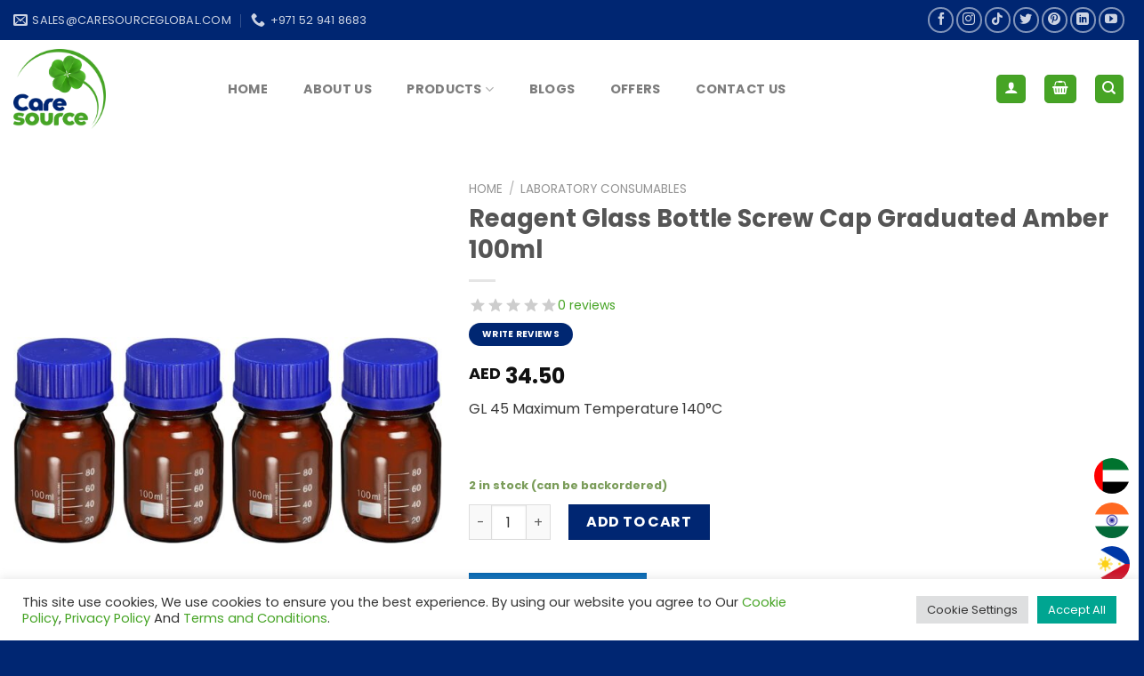

--- FILE ---
content_type: text/html; charset=UTF-8
request_url: https://caresourceglobal.com/product/glass-bottle-screw-cap-graduated-amber-100ml/
body_size: 100074
content:
<!DOCTYPE html>
<!--[if IE 9 ]> <html lang="en-US" class="ie9 loading-site no-js"> <![endif]-->
<!--[if IE 8 ]> <html lang="en-US" class="ie8 loading-site no-js"> <![endif]-->
<!--[if (gte IE 9)|!(IE)]><!--><html lang="en-US" class="loading-site no-js"> <!--<![endif]-->
<head>
	<meta charset="UTF-8" />
	<link rel="profile" href="http://gmpg.org/xfn/11" />
	<link rel="pingback" href="https://caresourceglobal.com/xmlrpc.php" />

					<script>document.documentElement.className = document.documentElement.className + ' yes-js js_active js'</script>
			<script>(function(html){html.className = html.className.replace(/\bno-js\b/,'js')})(document.documentElement);</script>
<meta name='robots' content='index, follow, max-image-preview:large, max-snippet:-1, max-video-preview:-1' />
<meta name="viewport" content="width=device-width, initial-scale=1, maximum-scale=1" />
	<!-- This site is optimized with the Yoast SEO plugin v26.0 - https://yoast.com/wordpress/plugins/seo/ -->
	<title>Reagent Glass Bottle Screw Cap Graduated Amber 100ml - Caresource</title>
	<meta name="description" content="Explore Caresource&#039;s 100ml Reagent Glass Bottle with Screw Cap. Its graduated design and amber color provide excellent light protection for your valuable samples. We across UAE, Dubai, Sharjah, Ajman, Umm Al Quwain, Ras Al Khaimah and Fujairah" />
	<link rel="canonical" href="https://caresourceglobal.com/product/glass-bottle-screw-cap-graduated-amber-100ml/" />
	<meta property="og:locale" content="en_US" />
	<meta property="og:type" content="article" />
	<meta property="og:title" content="Reagent Glass Bottle Screw Cap Graduated Amber 100ml - Caresource" />
	<meta property="og:description" content="Explore Caresource&#039;s 100ml Reagent Glass Bottle with Screw Cap. Its graduated design and amber color provide excellent light protection for your valuable samples. We across UAE, Dubai, Sharjah, Ajman, Umm Al Quwain, Ras Al Khaimah and Fujairah" />
	<meta property="og:url" content="https://caresourceglobal.com/product/glass-bottle-screw-cap-graduated-amber-100ml/" />
	<meta property="og:site_name" content="Caresource" />
	<meta property="article:modified_time" content="2025-08-25T12:48:31+00:00" />
	<meta property="og:image" content="https://caresourceglobal.com/wp-content/uploads/2023/01/100ml.jpg" />
	<meta property="og:image:width" content="1500" />
	<meta property="og:image:height" content="720" />
	<meta property="og:image:type" content="image/jpeg" />
	<meta name="twitter:card" content="summary_large_image" />
	<script type="application/ld+json" class="yoast-schema-graph">{"@context":"https://schema.org","@graph":[{"@type":"WebPage","@id":"https://caresourceglobal.com/product/glass-bottle-screw-cap-graduated-amber-100ml/","url":"https://caresourceglobal.com/product/glass-bottle-screw-cap-graduated-amber-100ml/","name":"Reagent Glass Bottle Screw Cap Graduated Amber 100ml - Caresource","isPartOf":{"@id":"https://caresourceglobal.com/#website"},"primaryImageOfPage":{"@id":"https://caresourceglobal.com/product/glass-bottle-screw-cap-graduated-amber-100ml/#primaryimage"},"image":{"@id":"https://caresourceglobal.com/product/glass-bottle-screw-cap-graduated-amber-100ml/#primaryimage"},"thumbnailUrl":"https://caresourceglobal.com/wp-content/uploads/2023/01/100ml.jpg","datePublished":"2023-01-29T09:45:31+00:00","dateModified":"2025-08-25T12:48:31+00:00","description":"Explore Caresource's 100ml Reagent Glass Bottle with Screw Cap. Its graduated design and amber color provide excellent light protection for your valuable samples. We across UAE, Dubai, Sharjah, Ajman, Umm Al Quwain, Ras Al Khaimah and Fujairah","breadcrumb":{"@id":"https://caresourceglobal.com/product/glass-bottle-screw-cap-graduated-amber-100ml/#breadcrumb"},"inLanguage":"en-US","potentialAction":[{"@type":"ReadAction","target":["https://caresourceglobal.com/product/glass-bottle-screw-cap-graduated-amber-100ml/"]}]},{"@type":"ImageObject","inLanguage":"en-US","@id":"https://caresourceglobal.com/product/glass-bottle-screw-cap-graduated-amber-100ml/#primaryimage","url":"https://caresourceglobal.com/wp-content/uploads/2023/01/100ml.jpg","contentUrl":"https://caresourceglobal.com/wp-content/uploads/2023/01/100ml.jpg","width":1500,"height":720,"caption":"Reagent Glass Bottle Screw Cap Graduated Amber 100ml | Caresource Global"},{"@type":"BreadcrumbList","@id":"https://caresourceglobal.com/product/glass-bottle-screw-cap-graduated-amber-100ml/#breadcrumb","itemListElement":[{"@type":"ListItem","position":1,"name":"Home","item":"https://caresourceglobal.com/"},{"@type":"ListItem","position":2,"name":"Products","item":"https://caresourceglobal.com/products/"},{"@type":"ListItem","position":3,"name":"Reagent Glass Bottle Screw Cap Graduated Amber 100ml"}]},{"@type":"WebSite","@id":"https://caresourceglobal.com/#website","url":"https://caresourceglobal.com/","name":"Caresource","description":"For Scientific &amp; Laboratory Equipment Trading","potentialAction":[{"@type":"SearchAction","target":{"@type":"EntryPoint","urlTemplate":"https://caresourceglobal.com/?s={search_term_string}"},"query-input":{"@type":"PropertyValueSpecification","valueRequired":true,"valueName":"search_term_string"}}],"inLanguage":"en-US"}]}</script>
	<!-- / Yoast SEO plugin. -->


<link rel='dns-prefetch' href='//use.fontawesome.com' />
<link rel='dns-prefetch' href='//fonts.googleapis.com' />
<link rel="alternate" type="application/rss+xml" title="Caresource &raquo; Feed" href="https://caresourceglobal.com/feed/" />
<link rel="alternate" type="application/rss+xml" title="Caresource &raquo; Comments Feed" href="https://caresourceglobal.com/comments/feed/" />
<link rel="alternate" type="application/rss+xml" title="Caresource &raquo; Reagent Glass Bottle Screw Cap Graduated Amber 100ml Comments Feed" href="https://caresourceglobal.com/product/glass-bottle-screw-cap-graduated-amber-100ml/feed/" />
<link rel="alternate" title="oEmbed (JSON)" type="application/json+oembed" href="https://caresourceglobal.com/wp-json/oembed/1.0/embed?url=https%3A%2F%2Fcaresourceglobal.com%2Fproduct%2Fglass-bottle-screw-cap-graduated-amber-100ml%2F" />
<link rel="alternate" title="oEmbed (XML)" type="text/xml+oembed" href="https://caresourceglobal.com/wp-json/oembed/1.0/embed?url=https%3A%2F%2Fcaresourceglobal.com%2Fproduct%2Fglass-bottle-screw-cap-graduated-amber-100ml%2F&#038;format=xml" />
		<!-- This site uses the Google Analytics by MonsterInsights plugin v9.8.0 - Using Analytics tracking - https://www.monsterinsights.com/ -->
		<!-- Note: MonsterInsights is not currently configured on this site. The site owner needs to authenticate with Google Analytics in the MonsterInsights settings panel. -->
					<!-- No tracking code set -->
				<!-- / Google Analytics by MonsterInsights -->
		<style id='wp-img-auto-sizes-contain-inline-css' type='text/css'>
img:is([sizes=auto i],[sizes^="auto," i]){contain-intrinsic-size:3000px 1500px}
/*# sourceURL=wp-img-auto-sizes-contain-inline-css */
</style>
<style id='wp-emoji-styles-inline-css' type='text/css'>

	img.wp-smiley, img.emoji {
		display: inline !important;
		border: none !important;
		box-shadow: none !important;
		height: 1em !important;
		width: 1em !important;
		margin: 0 0.07em !important;
		vertical-align: -0.1em !important;
		background: none !important;
		padding: 0 !important;
	}
/*# sourceURL=wp-emoji-styles-inline-css */
</style>
<link rel='stylesheet' id='wp-block-library-css' href='https://caresourceglobal.com/wp-includes/css/dist/block-library/style.min.css?ver=6.9' type='text/css' media='all' />
<link rel='stylesheet' id='wc-blocks-style-css' href='https://caresourceglobal.com/wp-content/plugins/woocommerce/assets/client/blocks/wc-blocks.css?ver=wc-10.2.3' type='text/css' media='all' />
<link rel='stylesheet' id='jquery-selectBox-css' href='https://caresourceglobal.com/wp-content/plugins/yith-woocommerce-wishlist/assets/css/jquery.selectBox.css?ver=1.2.0' type='text/css' media='all' />
<link rel='stylesheet' id='woocommerce_prettyPhoto_css-css' href='//caresourceglobal.com/wp-content/plugins/woocommerce/assets/css/prettyPhoto.css?ver=3.1.6' type='text/css' media='all' />
<link rel='stylesheet' id='yith-wcwl-main-css' href='https://caresourceglobal.com/wp-content/plugins/yith-woocommerce-wishlist/assets/css/style.css?ver=4.9.0' type='text/css' media='all' />
<style id='yith-wcwl-main-inline-css' type='text/css'>
 :root { --color-add-to-wishlist-background: rgb(50,21,21); --color-add-to-wishlist-text: #FFFFFF; --color-add-to-wishlist-border: #333333; --color-add-to-wishlist-background-hover: rgb(44,16,16); --color-add-to-wishlist-text-hover: #FFFFFF; --color-add-to-wishlist-border-hover: #333333; --rounded-corners-radius: 16px; --color-add-to-cart-background: #333333; --color-add-to-cart-text: #FFFFFF; --color-add-to-cart-border: #333333; --color-add-to-cart-background-hover: #4F4F4F; --color-add-to-cart-text-hover: #FFFFFF; --color-add-to-cart-border-hover: #4F4F4F; --add-to-cart-rounded-corners-radius: 16px; --color-button-style-1-background: #333333; --color-button-style-1-text: #FFFFFF; --color-button-style-1-border: #333333; --color-button-style-1-background-hover: #4F4F4F; --color-button-style-1-text-hover: #FFFFFF; --color-button-style-1-border-hover: #4F4F4F; --color-button-style-2-background: #333333; --color-button-style-2-text: #FFFFFF; --color-button-style-2-border: #333333; --color-button-style-2-background-hover: #4F4F4F; --color-button-style-2-text-hover: #FFFFFF; --color-button-style-2-border-hover: #4F4F4F; --color-wishlist-table-background: #FFFFFF; --color-wishlist-table-text: #6d6c6c; --color-wishlist-table-border: #FFFFFF; --color-headers-background: #F4F4F4; --color-share-button-color: #FFFFFF; --color-share-button-color-hover: #FFFFFF; --color-fb-button-background: #39599E; --color-fb-button-background-hover: #595A5A; --color-tw-button-background: #45AFE2; --color-tw-button-background-hover: #595A5A; --color-pr-button-background: #AB2E31; --color-pr-button-background-hover: #595A5A; --color-em-button-background: #FBB102; --color-em-button-background-hover: #595A5A; --color-wa-button-background: #00A901; --color-wa-button-background-hover: #595A5A; --feedback-duration: 3s } 
 :root { --color-add-to-wishlist-background: rgb(50,21,21); --color-add-to-wishlist-text: #FFFFFF; --color-add-to-wishlist-border: #333333; --color-add-to-wishlist-background-hover: rgb(44,16,16); --color-add-to-wishlist-text-hover: #FFFFFF; --color-add-to-wishlist-border-hover: #333333; --rounded-corners-radius: 16px; --color-add-to-cart-background: #333333; --color-add-to-cart-text: #FFFFFF; --color-add-to-cart-border: #333333; --color-add-to-cart-background-hover: #4F4F4F; --color-add-to-cart-text-hover: #FFFFFF; --color-add-to-cart-border-hover: #4F4F4F; --add-to-cart-rounded-corners-radius: 16px; --color-button-style-1-background: #333333; --color-button-style-1-text: #FFFFFF; --color-button-style-1-border: #333333; --color-button-style-1-background-hover: #4F4F4F; --color-button-style-1-text-hover: #FFFFFF; --color-button-style-1-border-hover: #4F4F4F; --color-button-style-2-background: #333333; --color-button-style-2-text: #FFFFFF; --color-button-style-2-border: #333333; --color-button-style-2-background-hover: #4F4F4F; --color-button-style-2-text-hover: #FFFFFF; --color-button-style-2-border-hover: #4F4F4F; --color-wishlist-table-background: #FFFFFF; --color-wishlist-table-text: #6d6c6c; --color-wishlist-table-border: #FFFFFF; --color-headers-background: #F4F4F4; --color-share-button-color: #FFFFFF; --color-share-button-color-hover: #FFFFFF; --color-fb-button-background: #39599E; --color-fb-button-background-hover: #595A5A; --color-tw-button-background: #45AFE2; --color-tw-button-background-hover: #595A5A; --color-pr-button-background: #AB2E31; --color-pr-button-background-hover: #595A5A; --color-em-button-background: #FBB102; --color-em-button-background-hover: #595A5A; --color-wa-button-background: #00A901; --color-wa-button-background-hover: #595A5A; --feedback-duration: 3s } 
 :root { --color-add-to-wishlist-background: rgb(50,21,21); --color-add-to-wishlist-text: #FFFFFF; --color-add-to-wishlist-border: #333333; --color-add-to-wishlist-background-hover: rgb(44,16,16); --color-add-to-wishlist-text-hover: #FFFFFF; --color-add-to-wishlist-border-hover: #333333; --rounded-corners-radius: 16px; --color-add-to-cart-background: #333333; --color-add-to-cart-text: #FFFFFF; --color-add-to-cart-border: #333333; --color-add-to-cart-background-hover: #4F4F4F; --color-add-to-cart-text-hover: #FFFFFF; --color-add-to-cart-border-hover: #4F4F4F; --add-to-cart-rounded-corners-radius: 16px; --color-button-style-1-background: #333333; --color-button-style-1-text: #FFFFFF; --color-button-style-1-border: #333333; --color-button-style-1-background-hover: #4F4F4F; --color-button-style-1-text-hover: #FFFFFF; --color-button-style-1-border-hover: #4F4F4F; --color-button-style-2-background: #333333; --color-button-style-2-text: #FFFFFF; --color-button-style-2-border: #333333; --color-button-style-2-background-hover: #4F4F4F; --color-button-style-2-text-hover: #FFFFFF; --color-button-style-2-border-hover: #4F4F4F; --color-wishlist-table-background: #FFFFFF; --color-wishlist-table-text: #6d6c6c; --color-wishlist-table-border: #FFFFFF; --color-headers-background: #F4F4F4; --color-share-button-color: #FFFFFF; --color-share-button-color-hover: #FFFFFF; --color-fb-button-background: #39599E; --color-fb-button-background-hover: #595A5A; --color-tw-button-background: #45AFE2; --color-tw-button-background-hover: #595A5A; --color-pr-button-background: #AB2E31; --color-pr-button-background-hover: #595A5A; --color-em-button-background: #FBB102; --color-em-button-background-hover: #595A5A; --color-wa-button-background: #00A901; --color-wa-button-background-hover: #595A5A; --feedback-duration: 3s } 
 :root { --color-add-to-wishlist-background: rgb(50,21,21); --color-add-to-wishlist-text: #FFFFFF; --color-add-to-wishlist-border: #333333; --color-add-to-wishlist-background-hover: rgb(44,16,16); --color-add-to-wishlist-text-hover: #FFFFFF; --color-add-to-wishlist-border-hover: #333333; --rounded-corners-radius: 16px; --color-add-to-cart-background: #333333; --color-add-to-cart-text: #FFFFFF; --color-add-to-cart-border: #333333; --color-add-to-cart-background-hover: #4F4F4F; --color-add-to-cart-text-hover: #FFFFFF; --color-add-to-cart-border-hover: #4F4F4F; --add-to-cart-rounded-corners-radius: 16px; --color-button-style-1-background: #333333; --color-button-style-1-text: #FFFFFF; --color-button-style-1-border: #333333; --color-button-style-1-background-hover: #4F4F4F; --color-button-style-1-text-hover: #FFFFFF; --color-button-style-1-border-hover: #4F4F4F; --color-button-style-2-background: #333333; --color-button-style-2-text: #FFFFFF; --color-button-style-2-border: #333333; --color-button-style-2-background-hover: #4F4F4F; --color-button-style-2-text-hover: #FFFFFF; --color-button-style-2-border-hover: #4F4F4F; --color-wishlist-table-background: #FFFFFF; --color-wishlist-table-text: #6d6c6c; --color-wishlist-table-border: #FFFFFF; --color-headers-background: #F4F4F4; --color-share-button-color: #FFFFFF; --color-share-button-color-hover: #FFFFFF; --color-fb-button-background: #39599E; --color-fb-button-background-hover: #595A5A; --color-tw-button-background: #45AFE2; --color-tw-button-background-hover: #595A5A; --color-pr-button-background: #AB2E31; --color-pr-button-background-hover: #595A5A; --color-em-button-background: #FBB102; --color-em-button-background-hover: #595A5A; --color-wa-button-background: #00A901; --color-wa-button-background-hover: #595A5A; --feedback-duration: 3s } 
 :root { --color-add-to-wishlist-background: rgb(50,21,21); --color-add-to-wishlist-text: #FFFFFF; --color-add-to-wishlist-border: #333333; --color-add-to-wishlist-background-hover: rgb(44,16,16); --color-add-to-wishlist-text-hover: #FFFFFF; --color-add-to-wishlist-border-hover: #333333; --rounded-corners-radius: 16px; --color-add-to-cart-background: #333333; --color-add-to-cart-text: #FFFFFF; --color-add-to-cart-border: #333333; --color-add-to-cart-background-hover: #4F4F4F; --color-add-to-cart-text-hover: #FFFFFF; --color-add-to-cart-border-hover: #4F4F4F; --add-to-cart-rounded-corners-radius: 16px; --color-button-style-1-background: #333333; --color-button-style-1-text: #FFFFFF; --color-button-style-1-border: #333333; --color-button-style-1-background-hover: #4F4F4F; --color-button-style-1-text-hover: #FFFFFF; --color-button-style-1-border-hover: #4F4F4F; --color-button-style-2-background: #333333; --color-button-style-2-text: #FFFFFF; --color-button-style-2-border: #333333; --color-button-style-2-background-hover: #4F4F4F; --color-button-style-2-text-hover: #FFFFFF; --color-button-style-2-border-hover: #4F4F4F; --color-wishlist-table-background: #FFFFFF; --color-wishlist-table-text: #6d6c6c; --color-wishlist-table-border: #FFFFFF; --color-headers-background: #F4F4F4; --color-share-button-color: #FFFFFF; --color-share-button-color-hover: #FFFFFF; --color-fb-button-background: #39599E; --color-fb-button-background-hover: #595A5A; --color-tw-button-background: #45AFE2; --color-tw-button-background-hover: #595A5A; --color-pr-button-background: #AB2E31; --color-pr-button-background-hover: #595A5A; --color-em-button-background: #FBB102; --color-em-button-background-hover: #595A5A; --color-wa-button-background: #00A901; --color-wa-button-background-hover: #595A5A; --feedback-duration: 3s } 
 :root { --color-add-to-wishlist-background: rgb(50,21,21); --color-add-to-wishlist-text: #FFFFFF; --color-add-to-wishlist-border: #333333; --color-add-to-wishlist-background-hover: rgb(44,16,16); --color-add-to-wishlist-text-hover: #FFFFFF; --color-add-to-wishlist-border-hover: #333333; --rounded-corners-radius: 16px; --color-add-to-cart-background: #333333; --color-add-to-cart-text: #FFFFFF; --color-add-to-cart-border: #333333; --color-add-to-cart-background-hover: #4F4F4F; --color-add-to-cart-text-hover: #FFFFFF; --color-add-to-cart-border-hover: #4F4F4F; --add-to-cart-rounded-corners-radius: 16px; --color-button-style-1-background: #333333; --color-button-style-1-text: #FFFFFF; --color-button-style-1-border: #333333; --color-button-style-1-background-hover: #4F4F4F; --color-button-style-1-text-hover: #FFFFFF; --color-button-style-1-border-hover: #4F4F4F; --color-button-style-2-background: #333333; --color-button-style-2-text: #FFFFFF; --color-button-style-2-border: #333333; --color-button-style-2-background-hover: #4F4F4F; --color-button-style-2-text-hover: #FFFFFF; --color-button-style-2-border-hover: #4F4F4F; --color-wishlist-table-background: #FFFFFF; --color-wishlist-table-text: #6d6c6c; --color-wishlist-table-border: #FFFFFF; --color-headers-background: #F4F4F4; --color-share-button-color: #FFFFFF; --color-share-button-color-hover: #FFFFFF; --color-fb-button-background: #39599E; --color-fb-button-background-hover: #595A5A; --color-tw-button-background: #45AFE2; --color-tw-button-background-hover: #595A5A; --color-pr-button-background: #AB2E31; --color-pr-button-background-hover: #595A5A; --color-em-button-background: #FBB102; --color-em-button-background-hover: #595A5A; --color-wa-button-background: #00A901; --color-wa-button-background-hover: #595A5A; --feedback-duration: 3s } 
 :root { --color-add-to-wishlist-background: rgb(50,21,21); --color-add-to-wishlist-text: #FFFFFF; --color-add-to-wishlist-border: #333333; --color-add-to-wishlist-background-hover: rgb(44,16,16); --color-add-to-wishlist-text-hover: #FFFFFF; --color-add-to-wishlist-border-hover: #333333; --rounded-corners-radius: 16px; --color-add-to-cart-background: #333333; --color-add-to-cart-text: #FFFFFF; --color-add-to-cart-border: #333333; --color-add-to-cart-background-hover: #4F4F4F; --color-add-to-cart-text-hover: #FFFFFF; --color-add-to-cart-border-hover: #4F4F4F; --add-to-cart-rounded-corners-radius: 16px; --color-button-style-1-background: #333333; --color-button-style-1-text: #FFFFFF; --color-button-style-1-border: #333333; --color-button-style-1-background-hover: #4F4F4F; --color-button-style-1-text-hover: #FFFFFF; --color-button-style-1-border-hover: #4F4F4F; --color-button-style-2-background: #333333; --color-button-style-2-text: #FFFFFF; --color-button-style-2-border: #333333; --color-button-style-2-background-hover: #4F4F4F; --color-button-style-2-text-hover: #FFFFFF; --color-button-style-2-border-hover: #4F4F4F; --color-wishlist-table-background: #FFFFFF; --color-wishlist-table-text: #6d6c6c; --color-wishlist-table-border: #FFFFFF; --color-headers-background: #F4F4F4; --color-share-button-color: #FFFFFF; --color-share-button-color-hover: #FFFFFF; --color-fb-button-background: #39599E; --color-fb-button-background-hover: #595A5A; --color-tw-button-background: #45AFE2; --color-tw-button-background-hover: #595A5A; --color-pr-button-background: #AB2E31; --color-pr-button-background-hover: #595A5A; --color-em-button-background: #FBB102; --color-em-button-background-hover: #595A5A; --color-wa-button-background: #00A901; --color-wa-button-background-hover: #595A5A; --feedback-duration: 3s } 
 :root { --color-add-to-wishlist-background: rgb(50,21,21); --color-add-to-wishlist-text: #FFFFFF; --color-add-to-wishlist-border: #333333; --color-add-to-wishlist-background-hover: rgb(44,16,16); --color-add-to-wishlist-text-hover: #FFFFFF; --color-add-to-wishlist-border-hover: #333333; --rounded-corners-radius: 16px; --color-add-to-cart-background: #333333; --color-add-to-cart-text: #FFFFFF; --color-add-to-cart-border: #333333; --color-add-to-cart-background-hover: #4F4F4F; --color-add-to-cart-text-hover: #FFFFFF; --color-add-to-cart-border-hover: #4F4F4F; --add-to-cart-rounded-corners-radius: 16px; --color-button-style-1-background: #333333; --color-button-style-1-text: #FFFFFF; --color-button-style-1-border: #333333; --color-button-style-1-background-hover: #4F4F4F; --color-button-style-1-text-hover: #FFFFFF; --color-button-style-1-border-hover: #4F4F4F; --color-button-style-2-background: #333333; --color-button-style-2-text: #FFFFFF; --color-button-style-2-border: #333333; --color-button-style-2-background-hover: #4F4F4F; --color-button-style-2-text-hover: #FFFFFF; --color-button-style-2-border-hover: #4F4F4F; --color-wishlist-table-background: #FFFFFF; --color-wishlist-table-text: #6d6c6c; --color-wishlist-table-border: #FFFFFF; --color-headers-background: #F4F4F4; --color-share-button-color: #FFFFFF; --color-share-button-color-hover: #FFFFFF; --color-fb-button-background: #39599E; --color-fb-button-background-hover: #595A5A; --color-tw-button-background: #45AFE2; --color-tw-button-background-hover: #595A5A; --color-pr-button-background: #AB2E31; --color-pr-button-background-hover: #595A5A; --color-em-button-background: #FBB102; --color-em-button-background-hover: #595A5A; --color-wa-button-background: #00A901; --color-wa-button-background-hover: #595A5A; --feedback-duration: 3s } 
 :root { --color-add-to-wishlist-background: rgb(50,21,21); --color-add-to-wishlist-text: #FFFFFF; --color-add-to-wishlist-border: #333333; --color-add-to-wishlist-background-hover: rgb(44,16,16); --color-add-to-wishlist-text-hover: #FFFFFF; --color-add-to-wishlist-border-hover: #333333; --rounded-corners-radius: 16px; --color-add-to-cart-background: #333333; --color-add-to-cart-text: #FFFFFF; --color-add-to-cart-border: #333333; --color-add-to-cart-background-hover: #4F4F4F; --color-add-to-cart-text-hover: #FFFFFF; --color-add-to-cart-border-hover: #4F4F4F; --add-to-cart-rounded-corners-radius: 16px; --color-button-style-1-background: #333333; --color-button-style-1-text: #FFFFFF; --color-button-style-1-border: #333333; --color-button-style-1-background-hover: #4F4F4F; --color-button-style-1-text-hover: #FFFFFF; --color-button-style-1-border-hover: #4F4F4F; --color-button-style-2-background: #333333; --color-button-style-2-text: #FFFFFF; --color-button-style-2-border: #333333; --color-button-style-2-background-hover: #4F4F4F; --color-button-style-2-text-hover: #FFFFFF; --color-button-style-2-border-hover: #4F4F4F; --color-wishlist-table-background: #FFFFFF; --color-wishlist-table-text: #6d6c6c; --color-wishlist-table-border: #FFFFFF; --color-headers-background: #F4F4F4; --color-share-button-color: #FFFFFF; --color-share-button-color-hover: #FFFFFF; --color-fb-button-background: #39599E; --color-fb-button-background-hover: #595A5A; --color-tw-button-background: #45AFE2; --color-tw-button-background-hover: #595A5A; --color-pr-button-background: #AB2E31; --color-pr-button-background-hover: #595A5A; --color-em-button-background: #FBB102; --color-em-button-background-hover: #595A5A; --color-wa-button-background: #00A901; --color-wa-button-background-hover: #595A5A; --feedback-duration: 3s } 
/*# sourceURL=yith-wcwl-main-inline-css */
</style>
<style id='global-styles-inline-css' type='text/css'>
:root{--wp--preset--aspect-ratio--square: 1;--wp--preset--aspect-ratio--4-3: 4/3;--wp--preset--aspect-ratio--3-4: 3/4;--wp--preset--aspect-ratio--3-2: 3/2;--wp--preset--aspect-ratio--2-3: 2/3;--wp--preset--aspect-ratio--16-9: 16/9;--wp--preset--aspect-ratio--9-16: 9/16;--wp--preset--color--black: #000000;--wp--preset--color--cyan-bluish-gray: #abb8c3;--wp--preset--color--white: #ffffff;--wp--preset--color--pale-pink: #f78da7;--wp--preset--color--vivid-red: #cf2e2e;--wp--preset--color--luminous-vivid-orange: #ff6900;--wp--preset--color--luminous-vivid-amber: #fcb900;--wp--preset--color--light-green-cyan: #7bdcb5;--wp--preset--color--vivid-green-cyan: #00d084;--wp--preset--color--pale-cyan-blue: #8ed1fc;--wp--preset--color--vivid-cyan-blue: #0693e3;--wp--preset--color--vivid-purple: #9b51e0;--wp--preset--gradient--vivid-cyan-blue-to-vivid-purple: linear-gradient(135deg,rgb(6,147,227) 0%,rgb(155,81,224) 100%);--wp--preset--gradient--light-green-cyan-to-vivid-green-cyan: linear-gradient(135deg,rgb(122,220,180) 0%,rgb(0,208,130) 100%);--wp--preset--gradient--luminous-vivid-amber-to-luminous-vivid-orange: linear-gradient(135deg,rgb(252,185,0) 0%,rgb(255,105,0) 100%);--wp--preset--gradient--luminous-vivid-orange-to-vivid-red: linear-gradient(135deg,rgb(255,105,0) 0%,rgb(207,46,46) 100%);--wp--preset--gradient--very-light-gray-to-cyan-bluish-gray: linear-gradient(135deg,rgb(238,238,238) 0%,rgb(169,184,195) 100%);--wp--preset--gradient--cool-to-warm-spectrum: linear-gradient(135deg,rgb(74,234,220) 0%,rgb(151,120,209) 20%,rgb(207,42,186) 40%,rgb(238,44,130) 60%,rgb(251,105,98) 80%,rgb(254,248,76) 100%);--wp--preset--gradient--blush-light-purple: linear-gradient(135deg,rgb(255,206,236) 0%,rgb(152,150,240) 100%);--wp--preset--gradient--blush-bordeaux: linear-gradient(135deg,rgb(254,205,165) 0%,rgb(254,45,45) 50%,rgb(107,0,62) 100%);--wp--preset--gradient--luminous-dusk: linear-gradient(135deg,rgb(255,203,112) 0%,rgb(199,81,192) 50%,rgb(65,88,208) 100%);--wp--preset--gradient--pale-ocean: linear-gradient(135deg,rgb(255,245,203) 0%,rgb(182,227,212) 50%,rgb(51,167,181) 100%);--wp--preset--gradient--electric-grass: linear-gradient(135deg,rgb(202,248,128) 0%,rgb(113,206,126) 100%);--wp--preset--gradient--midnight: linear-gradient(135deg,rgb(2,3,129) 0%,rgb(40,116,252) 100%);--wp--preset--font-size--small: 13px;--wp--preset--font-size--medium: 20px;--wp--preset--font-size--large: 36px;--wp--preset--font-size--x-large: 42px;--wp--preset--spacing--20: 0.44rem;--wp--preset--spacing--30: 0.67rem;--wp--preset--spacing--40: 1rem;--wp--preset--spacing--50: 1.5rem;--wp--preset--spacing--60: 2.25rem;--wp--preset--spacing--70: 3.38rem;--wp--preset--spacing--80: 5.06rem;--wp--preset--shadow--natural: 6px 6px 9px rgba(0, 0, 0, 0.2);--wp--preset--shadow--deep: 12px 12px 50px rgba(0, 0, 0, 0.4);--wp--preset--shadow--sharp: 6px 6px 0px rgba(0, 0, 0, 0.2);--wp--preset--shadow--outlined: 6px 6px 0px -3px rgb(255, 255, 255), 6px 6px rgb(0, 0, 0);--wp--preset--shadow--crisp: 6px 6px 0px rgb(0, 0, 0);}:where(.is-layout-flex){gap: 0.5em;}:where(.is-layout-grid){gap: 0.5em;}body .is-layout-flex{display: flex;}.is-layout-flex{flex-wrap: wrap;align-items: center;}.is-layout-flex > :is(*, div){margin: 0;}body .is-layout-grid{display: grid;}.is-layout-grid > :is(*, div){margin: 0;}:where(.wp-block-columns.is-layout-flex){gap: 2em;}:where(.wp-block-columns.is-layout-grid){gap: 2em;}:where(.wp-block-post-template.is-layout-flex){gap: 1.25em;}:where(.wp-block-post-template.is-layout-grid){gap: 1.25em;}.has-black-color{color: var(--wp--preset--color--black) !important;}.has-cyan-bluish-gray-color{color: var(--wp--preset--color--cyan-bluish-gray) !important;}.has-white-color{color: var(--wp--preset--color--white) !important;}.has-pale-pink-color{color: var(--wp--preset--color--pale-pink) !important;}.has-vivid-red-color{color: var(--wp--preset--color--vivid-red) !important;}.has-luminous-vivid-orange-color{color: var(--wp--preset--color--luminous-vivid-orange) !important;}.has-luminous-vivid-amber-color{color: var(--wp--preset--color--luminous-vivid-amber) !important;}.has-light-green-cyan-color{color: var(--wp--preset--color--light-green-cyan) !important;}.has-vivid-green-cyan-color{color: var(--wp--preset--color--vivid-green-cyan) !important;}.has-pale-cyan-blue-color{color: var(--wp--preset--color--pale-cyan-blue) !important;}.has-vivid-cyan-blue-color{color: var(--wp--preset--color--vivid-cyan-blue) !important;}.has-vivid-purple-color{color: var(--wp--preset--color--vivid-purple) !important;}.has-black-background-color{background-color: var(--wp--preset--color--black) !important;}.has-cyan-bluish-gray-background-color{background-color: var(--wp--preset--color--cyan-bluish-gray) !important;}.has-white-background-color{background-color: var(--wp--preset--color--white) !important;}.has-pale-pink-background-color{background-color: var(--wp--preset--color--pale-pink) !important;}.has-vivid-red-background-color{background-color: var(--wp--preset--color--vivid-red) !important;}.has-luminous-vivid-orange-background-color{background-color: var(--wp--preset--color--luminous-vivid-orange) !important;}.has-luminous-vivid-amber-background-color{background-color: var(--wp--preset--color--luminous-vivid-amber) !important;}.has-light-green-cyan-background-color{background-color: var(--wp--preset--color--light-green-cyan) !important;}.has-vivid-green-cyan-background-color{background-color: var(--wp--preset--color--vivid-green-cyan) !important;}.has-pale-cyan-blue-background-color{background-color: var(--wp--preset--color--pale-cyan-blue) !important;}.has-vivid-cyan-blue-background-color{background-color: var(--wp--preset--color--vivid-cyan-blue) !important;}.has-vivid-purple-background-color{background-color: var(--wp--preset--color--vivid-purple) !important;}.has-black-border-color{border-color: var(--wp--preset--color--black) !important;}.has-cyan-bluish-gray-border-color{border-color: var(--wp--preset--color--cyan-bluish-gray) !important;}.has-white-border-color{border-color: var(--wp--preset--color--white) !important;}.has-pale-pink-border-color{border-color: var(--wp--preset--color--pale-pink) !important;}.has-vivid-red-border-color{border-color: var(--wp--preset--color--vivid-red) !important;}.has-luminous-vivid-orange-border-color{border-color: var(--wp--preset--color--luminous-vivid-orange) !important;}.has-luminous-vivid-amber-border-color{border-color: var(--wp--preset--color--luminous-vivid-amber) !important;}.has-light-green-cyan-border-color{border-color: var(--wp--preset--color--light-green-cyan) !important;}.has-vivid-green-cyan-border-color{border-color: var(--wp--preset--color--vivid-green-cyan) !important;}.has-pale-cyan-blue-border-color{border-color: var(--wp--preset--color--pale-cyan-blue) !important;}.has-vivid-cyan-blue-border-color{border-color: var(--wp--preset--color--vivid-cyan-blue) !important;}.has-vivid-purple-border-color{border-color: var(--wp--preset--color--vivid-purple) !important;}.has-vivid-cyan-blue-to-vivid-purple-gradient-background{background: var(--wp--preset--gradient--vivid-cyan-blue-to-vivid-purple) !important;}.has-light-green-cyan-to-vivid-green-cyan-gradient-background{background: var(--wp--preset--gradient--light-green-cyan-to-vivid-green-cyan) !important;}.has-luminous-vivid-amber-to-luminous-vivid-orange-gradient-background{background: var(--wp--preset--gradient--luminous-vivid-amber-to-luminous-vivid-orange) !important;}.has-luminous-vivid-orange-to-vivid-red-gradient-background{background: var(--wp--preset--gradient--luminous-vivid-orange-to-vivid-red) !important;}.has-very-light-gray-to-cyan-bluish-gray-gradient-background{background: var(--wp--preset--gradient--very-light-gray-to-cyan-bluish-gray) !important;}.has-cool-to-warm-spectrum-gradient-background{background: var(--wp--preset--gradient--cool-to-warm-spectrum) !important;}.has-blush-light-purple-gradient-background{background: var(--wp--preset--gradient--blush-light-purple) !important;}.has-blush-bordeaux-gradient-background{background: var(--wp--preset--gradient--blush-bordeaux) !important;}.has-luminous-dusk-gradient-background{background: var(--wp--preset--gradient--luminous-dusk) !important;}.has-pale-ocean-gradient-background{background: var(--wp--preset--gradient--pale-ocean) !important;}.has-electric-grass-gradient-background{background: var(--wp--preset--gradient--electric-grass) !important;}.has-midnight-gradient-background{background: var(--wp--preset--gradient--midnight) !important;}.has-small-font-size{font-size: var(--wp--preset--font-size--small) !important;}.has-medium-font-size{font-size: var(--wp--preset--font-size--medium) !important;}.has-large-font-size{font-size: var(--wp--preset--font-size--large) !important;}.has-x-large-font-size{font-size: var(--wp--preset--font-size--x-large) !important;}
/*# sourceURL=global-styles-inline-css */
</style>

<style id='classic-theme-styles-inline-css' type='text/css'>
/*! This file is auto-generated */
.wp-block-button__link{color:#fff;background-color:#32373c;border-radius:9999px;box-shadow:none;text-decoration:none;padding:calc(.667em + 2px) calc(1.333em + 2px);font-size:1.125em}.wp-block-file__button{background:#32373c;color:#fff;text-decoration:none}
/*# sourceURL=/wp-includes/css/classic-themes.min.css */
</style>
<link rel='stylesheet' id='wp-components-css' href='https://caresourceglobal.com/wp-includes/css/dist/components/style.min.css?ver=6.9' type='text/css' media='all' />
<link rel='stylesheet' id='wp-preferences-css' href='https://caresourceglobal.com/wp-includes/css/dist/preferences/style.min.css?ver=6.9' type='text/css' media='all' />
<link rel='stylesheet' id='wp-block-editor-css' href='https://caresourceglobal.com/wp-includes/css/dist/block-editor/style.min.css?ver=6.9' type='text/css' media='all' />
<link rel='stylesheet' id='popup-maker-block-library-style-css' href='https://caresourceglobal.com/wp-content/plugins/popup-maker/dist/packages/block-library-style.css?ver=dbea705cfafe089d65f1' type='text/css' media='all' />
<style id='font-awesome-svg-styles-default-inline-css' type='text/css'>
.svg-inline--fa {
  display: inline-block;
  height: 1em;
  overflow: visible;
  vertical-align: -.125em;
}
/*# sourceURL=font-awesome-svg-styles-default-inline-css */
</style>
<link rel='stylesheet' id='font-awesome-svg-styles-css' href='https://caresourceglobal.com/wp-content/uploads/font-awesome/v6.7.2/css/svg-with-js.css' type='text/css' media='all' />
<style id='font-awesome-svg-styles-inline-css' type='text/css'>
   .wp-block-font-awesome-icon svg::before,
   .wp-rich-text-font-awesome-icon svg::before {content: unset;}
/*# sourceURL=font-awesome-svg-styles-inline-css */
</style>
<link rel='stylesheet' id='aramex-stylesheet-css' href='https://caresourceglobal.com/wp-content/plugins/aramex-shipping-woocommerce/assets/css/jquery-ui.css?ver=6.9' type='text/css' media='all' />
<link rel='stylesheet' id='contact-form-7-css' href='https://caresourceglobal.com/wp-content/plugins/contact-form-7/includes/css/styles.css?ver=6.1.1' type='text/css' media='all' />
<link rel='stylesheet' id='cookie-law-info-css' href='https://caresourceglobal.com/wp-content/plugins/cookie-law-info/legacy/public/css/cookie-law-info-public.css?ver=3.3.5' type='text/css' media='all' />
<link rel='stylesheet' id='cookie-law-info-gdpr-css' href='https://caresourceglobal.com/wp-content/plugins/cookie-law-info/legacy/public/css/cookie-law-info-gdpr.css?ver=3.3.5' type='text/css' media='all' />
<link rel='stylesheet' id='photoswipe-css' href='https://caresourceglobal.com/wp-content/plugins/woocommerce/assets/css/photoswipe/photoswipe.min.css?ver=10.2.3' type='text/css' media='all' />
<link rel='stylesheet' id='photoswipe-default-skin-css' href='https://caresourceglobal.com/wp-content/plugins/woocommerce/assets/css/photoswipe/default-skin/default-skin.min.css?ver=10.2.3' type='text/css' media='all' />
<style id='woocommerce-inline-inline-css' type='text/css'>
.woocommerce form .form-row .required { visibility: visible; }
/*# sourceURL=woocommerce-inline-inline-css */
</style>
<link rel='stylesheet' id='brands-styles-css' href='https://caresourceglobal.com/wp-content/plugins/woocommerce/assets/css/brands.css?ver=10.2.3' type='text/css' media='all' />
<link rel='stylesheet' id='flatsome-icons-css' href='https://caresourceglobal.com/wp-content/themes/flatsome/assets/css/fl-icons.css?ver=3.12' type='text/css' media='all' />
<link rel='stylesheet' id='flatsome-woocommerce-wishlist-css' href='https://caresourceglobal.com/wp-content/themes/flatsome/inc/integrations/wc-yith-wishlist/wishlist.css?ver=3.10.2' type='text/css' media='all' />
<link rel='stylesheet' id='font-awesome-official-css' href='https://use.fontawesome.com/releases/v6.7.2/css/all.css' type='text/css' media='all' integrity="sha384-nRgPTkuX86pH8yjPJUAFuASXQSSl2/bBUiNV47vSYpKFxHJhbcrGnmlYpYJMeD7a" crossorigin="anonymous" />
<link rel='stylesheet' id='popup-maker-site-css' href='//caresourceglobal.com/wp-content/uploads/pum/pum-site-styles.css?generated=1756120041&#038;ver=1.21.3' type='text/css' media='all' />
<link rel='stylesheet' id='select2-css' href='https://caresourceglobal.com/wp-content/plugins/woocommerce/assets/css/select2.css?ver=10.2.3' type='text/css' media='all' />
<link rel='stylesheet' id='yith-ywar-swiper-css' href='https://caresourceglobal.com/wp-content/plugins/yith-woocommerce-advanced-reviews-premium/assets/css/swiper/swiper.css?ver=2.12.0' type='text/css' media='all' />
<link rel='stylesheet' id='yith-ywar-simplebar-css' href='https://caresourceglobal.com/wp-content/plugins/yith-woocommerce-advanced-reviews-premium/assets/css/simplebar/simplebar.css?ver=2.12.0' type='text/css' media='all' />
<link rel='stylesheet' id='yith-ywar-frontend-css' href='https://caresourceglobal.com/wp-content/plugins/yith-woocommerce-advanced-reviews-premium/assets/css/frontend.css?ver=2.12.0' type='text/css' media='all' />
<style id='yith-ywar-frontend-inline-css' type='text/css'>
:root{
--ywar-general-color: rgb(0,38,114);
--ywar-general-hover-icons: #ffffff;
--ywar-stats-background: #f5f5f5;
--ywar-graph-default: #d8d8d8;
--ywar-graph-accent: rgb(70,164,37);
--ywar-graph-percentage: #000000;
--ywar-stars-default: #cdcdcd;
--ywar-stars-accent: #dc9202;
--ywar-avatar-background: #eaeaea;
--ywar-avatar-initials: #acacac;
--ywar-review-border: #dcdcdc;
--ywar-review-shadow: rgba(14, 183, 168, 0.33);
--ywar-review-featured-background-color: #c99a15;
--ywar-review-featured-text-color: #ffffff;
--ywar-review-featured-border-color: #f7c431;
--ywar-review-featured-border-shadow: rgba(247, 196, 49, 0.33);
--ywar-review-staff-background-color: rgb(70,164,37);
--ywar-review-staff-text-color: #ffffff;
--ywar-review-load-more-button-text: #ffffff;
--ywar-review-load-more-button-background: rgb(0,38,114);
--ywar-review-load-more-button-text-hover: rgb(255,255,255);
--ywar-review-load-more-button-background-hover: rgb(0,31,92);
--ywar-like-background: #f5f5f5;
--ywar-like-background-rated: #e3eff0;
--ywar-like-icon: #000000;
--ywar-like-icon-rated: #12a6b1;
--ywar-submit-button-text: #ffffff;
--ywar-submit-button-background: rgb(0,38,114);
--ywar-submit-button-text-hover: rgb(255,255,255);
--ywar-submit-button-background-hover: rgb(0,31,92);
}
/*# sourceURL=yith-ywar-frontend-inline-css */
</style>
<link rel='stylesheet' id='yith_ywraq_frontend-css' href='https://caresourceglobal.com/wp-content/plugins/yith-woocommerce-request-a-quote-premium/assets/css/ywraq-frontend.css?ver=3.2.0' type='text/css' media='all' />
<style id='yith_ywraq_frontend-inline-css' type='text/css'>
.woocommerce .add-request-quote-button.button, .woocommerce .add-request-quote-button-addons.button, .yith-wceop-ywraq-button-wrapper .add-request-quote-button.button, .yith-wceop-ywraq-button-wrapper .add-request-quote-button-addons.button{
    background-color: #0066b4!important;
    color: #ffffff!important;
}
.woocommerce .add-request-quote-button.button:hover,  .woocommerce .add-request-quote-button-addons.button:hover,.yith-wceop-ywraq-button-wrapper .add-request-quote-button.button:hover,  .yith-wceop-ywraq-button-wrapper .add-request-quote-button-addons.button:hover{
    background-color: #044a80!important;
    color: #ffffff!important;
}

#ywraq_checkout_quote.button{
	background: #0066b4;
    color: #ffffff;
    border: 1px solid #ffffff;
}

#ywraq_checkout_quote.button:hover{
	background: #044a80;
    color: #ffffff;
    border: 1px solid #ffffff;
}

/*# sourceURL=yith_ywraq_frontend-inline-css */
</style>
<link rel='stylesheet' id='flatsome-main-css' href='https://caresourceglobal.com/wp-content/themes/flatsome/assets/css/flatsome.css?ver=3.13.3' type='text/css' media='all' />
<link rel='stylesheet' id='flatsome-shop-css' href='https://caresourceglobal.com/wp-content/themes/flatsome/assets/css/flatsome-shop.css?ver=3.13.3' type='text/css' media='all' />
<link rel='stylesheet' id='flatsome-style-css' href='https://caresourceglobal.com/wp-content/themes/flatsome-child/style.css?ver=3.0' type='text/css' media='all' />
<link rel='stylesheet' id='flatsome-googlefonts-css' href='//fonts.googleapis.com/css?family=Poppins%3Aregular%2C700%2C700%7CLato%3Aregular%2C400%7CDancing+Script%3Aregular%2C400&#038;display=swap&#038;ver=3.9' type='text/css' media='all' />
<link rel='stylesheet' id='prdctfltr-css' href='https://caresourceglobal.com/wp-content/plugins/prdctfltr/includes/css/styles.css?ver=8.2.1' type='text/css' media='all' />
<script type="text/javascript" async src="https://caresourceglobal.com/wp-content/plugins/burst-statistics/helpers/timeme/timeme.min.js?ver=1758696362" id="burst-timeme-js"></script>
<script type="text/javascript" id="burst-js-extra">
/* <![CDATA[ */
var burst = {"tracking":{"isInitialHit":true,"lastUpdateTimestamp":0,"beacon_url":"https://caresourceglobal.com/wp-content/plugins/burst-statistics/endpoint.php","ajaxUrl":"https://caresourceglobal.com/wp-admin/admin-ajax.php"},"options":{"cookieless":0,"pageUrl":"https://caresourceglobal.com/product/glass-bottle-screw-cap-graduated-amber-100ml/","beacon_enabled":1,"do_not_track":0,"enable_turbo_mode":0,"track_url_change":0,"cookie_retention_days":30,"debug":0},"goals":{"completed":[],"scriptUrl":"https://caresourceglobal.com/wp-content/plugins/burst-statistics//assets/js/build/burst-goals.js?v=1758696362","active":[]},"cache":{"uid":null,"fingerprint":null,"isUserAgent":null,"isDoNotTrack":null,"useCookies":null}};
//# sourceURL=burst-js-extra
/* ]]> */
</script>
<script type="text/javascript" async src="https://caresourceglobal.com/wp-content/plugins/burst-statistics/assets/js/build/burst.min.js?ver=1758696362" id="burst-js"></script>
<script type="text/javascript" src="https://caresourceglobal.com/wp-includes/js/jquery/jquery.min.js?ver=3.7.1" id="jquery-core-js"></script>
<script type="text/javascript" src="https://caresourceglobal.com/wp-includes/js/jquery/jquery-migrate.min.js?ver=3.4.1" id="jquery-migrate-js"></script>
<script type="text/javascript" id="cookie-law-info-js-extra">
/* <![CDATA[ */
var Cli_Data = {"nn_cookie_ids":[],"cookielist":[],"non_necessary_cookies":[],"ccpaEnabled":"","ccpaRegionBased":"","ccpaBarEnabled":"","strictlyEnabled":["necessary","obligatoire"],"ccpaType":"gdpr","js_blocking":"1","custom_integration":"","triggerDomRefresh":"","secure_cookies":""};
var cli_cookiebar_settings = {"animate_speed_hide":"500","animate_speed_show":"500","background":"#FFF","border":"#b1a6a6c2","border_on":"","button_1_button_colour":"#61a229","button_1_button_hover":"#4e8221","button_1_link_colour":"#fff","button_1_as_button":"1","button_1_new_win":"","button_2_button_colour":"#333","button_2_button_hover":"#292929","button_2_link_colour":"#444","button_2_as_button":"","button_2_hidebar":"","button_3_button_colour":"#dedfe0","button_3_button_hover":"#b2b2b3","button_3_link_colour":"#333333","button_3_as_button":"1","button_3_new_win":"","button_4_button_colour":"#dedfe0","button_4_button_hover":"#b2b2b3","button_4_link_colour":"#333333","button_4_as_button":"1","button_7_button_colour":"#00a591","button_7_button_hover":"#008474","button_7_link_colour":"#fff","button_7_as_button":"1","button_7_new_win":"","font_family":"inherit","header_fix":"","notify_animate_hide":"1","notify_animate_show":"","notify_div_id":"#cookie-law-info-bar","notify_position_horizontal":"right","notify_position_vertical":"bottom","scroll_close":"","scroll_close_reload":"","accept_close_reload":"","reject_close_reload":"","showagain_tab":"","showagain_background":"#fff","showagain_border":"#000","showagain_div_id":"#cookie-law-info-again","showagain_x_position":"100px","text":"#333333","show_once_yn":"","show_once":"10000","logging_on":"","as_popup":"","popup_overlay":"1","bar_heading_text":"","cookie_bar_as":"banner","popup_showagain_position":"bottom-right","widget_position":"left"};
var log_object = {"ajax_url":"https://caresourceglobal.com/wp-admin/admin-ajax.php"};
//# sourceURL=cookie-law-info-js-extra
/* ]]> */
</script>
<script type="text/javascript" src="https://caresourceglobal.com/wp-content/plugins/cookie-law-info/legacy/public/js/cookie-law-info-public.js?ver=3.3.5" id="cookie-law-info-js"></script>
<script type="text/javascript" src="https://caresourceglobal.com/wp-content/plugins/woocommerce/assets/js/jquery-blockui/jquery.blockUI.min.js?ver=2.7.0-wc.10.2.3" id="jquery-blockui-js" data-wp-strategy="defer"></script>
<script type="text/javascript" id="wc-add-to-cart-js-extra">
/* <![CDATA[ */
var wc_add_to_cart_params = {"ajax_url":"/wp-admin/admin-ajax.php","wc_ajax_url":"/?wc-ajax=%%endpoint%%","i18n_view_cart":"View cart","cart_url":"https://caresourceglobal.com/cart/","is_cart":"","cart_redirect_after_add":"no"};
//# sourceURL=wc-add-to-cart-js-extra
/* ]]> */
</script>
<script type="text/javascript" src="https://caresourceglobal.com/wp-content/plugins/woocommerce/assets/js/frontend/add-to-cart.min.js?ver=10.2.3" id="wc-add-to-cart-js" defer="defer" data-wp-strategy="defer"></script>
<script type="text/javascript" src="https://caresourceglobal.com/wp-content/plugins/woocommerce/assets/js/photoswipe/photoswipe.min.js?ver=4.1.1-wc.10.2.3" id="photoswipe-js" defer="defer" data-wp-strategy="defer"></script>
<script type="text/javascript" src="https://caresourceglobal.com/wp-content/plugins/woocommerce/assets/js/photoswipe/photoswipe-ui-default.min.js?ver=4.1.1-wc.10.2.3" id="photoswipe-ui-default-js" defer="defer" data-wp-strategy="defer"></script>
<script type="text/javascript" id="wc-single-product-js-extra">
/* <![CDATA[ */
var wc_single_product_params = {"i18n_required_rating_text":"Please select a rating","i18n_rating_options":["1 of 5 stars","2 of 5 stars","3 of 5 stars","4 of 5 stars","5 of 5 stars"],"i18n_product_gallery_trigger_text":"View full-screen image gallery","review_rating_required":"yes","flexslider":{"rtl":false,"animation":"slide","smoothHeight":true,"directionNav":false,"controlNav":"thumbnails","slideshow":false,"animationSpeed":500,"animationLoop":false,"allowOneSlide":false},"zoom_enabled":"","zoom_options":[],"photoswipe_enabled":"1","photoswipe_options":{"shareEl":false,"closeOnScroll":false,"history":false,"hideAnimationDuration":0,"showAnimationDuration":0},"flexslider_enabled":""};
//# sourceURL=wc-single-product-js-extra
/* ]]> */
</script>
<script type="text/javascript" src="https://caresourceglobal.com/wp-content/plugins/woocommerce/assets/js/frontend/single-product.min.js?ver=10.2.3" id="wc-single-product-js" defer="defer" data-wp-strategy="defer"></script>
<script type="text/javascript" src="https://caresourceglobal.com/wp-content/plugins/woocommerce/assets/js/js-cookie/js.cookie.min.js?ver=2.1.4-wc.10.2.3" id="js-cookie-js" defer="defer" data-wp-strategy="defer"></script>
<script type="text/javascript" id="woocommerce-js-extra">
/* <![CDATA[ */
var woocommerce_params = {"ajax_url":"/wp-admin/admin-ajax.php","wc_ajax_url":"/?wc-ajax=%%endpoint%%","i18n_password_show":"Show password","i18n_password_hide":"Hide password"};
//# sourceURL=woocommerce-js-extra
/* ]]> */
</script>
<script type="text/javascript" src="https://caresourceglobal.com/wp-content/plugins/woocommerce/assets/js/frontend/woocommerce.min.js?ver=10.2.3" id="woocommerce-js" defer="defer" data-wp-strategy="defer"></script>
<link rel="https://api.w.org/" href="https://caresourceglobal.com/wp-json/" /><link rel="alternate" title="JSON" type="application/json" href="https://caresourceglobal.com/wp-json/wp/v2/product/4113" /><link rel="EditURI" type="application/rsd+xml" title="RSD" href="https://caresourceglobal.com/xmlrpc.php?rsd" />
<meta name="generator" content="WordPress 6.9" />
<meta name="generator" content="WooCommerce 10.2.3" />
<link rel='shortlink' href='https://caresourceglobal.com/?p=4113' />
<meta name="google-site-verification" content="YDYVD7lkK94x6EM6tw7Yr4O0yiuGYx3T0zgiGqjiX78" />
<style>.bg{opacity: 0; transition: opacity 1s; -webkit-transition: opacity 1s;} .bg-loaded{opacity: 1;}</style><!--[if IE]><link rel="stylesheet" type="text/css" href="https://caresourceglobal.com/wp-content/themes/flatsome/assets/css/ie-fallback.css"><script src="//cdnjs.cloudflare.com/ajax/libs/html5shiv/3.6.1/html5shiv.js"></script><script>var head = document.getElementsByTagName('head')[0],style = document.createElement('style');style.type = 'text/css';style.styleSheet.cssText = ':before,:after{content:none !important';head.appendChild(style);setTimeout(function(){head.removeChild(style);}, 0);</script><script src="https://caresourceglobal.com/wp-content/themes/flatsome/assets/libs/ie-flexibility.js"></script><![endif]--><!-- Google Tag Manager -->
<script>(function(w,d,s,l,i){w[l]=w[l]||[];w[l].push({'gtm.start':
new Date().getTime(),event:'gtm.js'});var f=d.getElementsByTagName(s)[0],
j=d.createElement(s),dl=l!='dataLayer'?'&l='+l:'';j.async=true;j.src=
'https://www.googletagmanager.com/gtm.js?id='+i+dl;f.parentNode.insertBefore(j,f);
})(window,document,'script','dataLayer','GTM-MBKSN2R');</script>
<!-- End Google Tag Manager -->


<!-- By Abdul -->
<!-- Google tag (gtag.js) -->
<script async src="https://www.googletagmanager.com/gtag/js?id=AW-303734750">
</script>
<script>
  window.dataLayer = window.dataLayer || [];
  function gtag(){dataLayer.push(arguments);}
  gtag('js', new Date());

  gtag('config', 'AW-303734750');
</script>


<script id="mcjs">!function(c,h,i,m,p){m=c.createElement(h),p=c.getElementsByTagName(h)[0],m.async=1,m.src=i,p.parentNode.insertBefore(m,p)}(document,"script","https://chimpstatic.com/mcjs-connected/js/users/7580ec3df1a206922c8504cf7/758d38bfeec8744f3cb668d64.js");</script>


<!-- Meta Pixel Code -->
<script>
!function(f,b,e,v,n,t,s)
{if(f.fbq)return;n=f.fbq=function(){n.callMethod?
n.callMethod.apply(n,arguments):n.queue.push(arguments)};
if(!f._fbq)f._fbq=n;n.push=n;n.loaded=!0;n.version='2.0';
n.queue=[];t=b.createElement(e);t.async=!0;
t.src=v;s=b.getElementsByTagName(e)[0];
s.parentNode.insertBefore(t,s)}(window, document,'script',
'https://connect.facebook.net/en_US/fbevents.js');
fbq('init', '688950016839638');
fbq('track', 'PageView');
</script>
<noscript><img height="1" width="1" style="display:none"
src="https://www.facebook.com/tr?id=688950016839638&ev=PageView&noscript=1"
/></noscript>
<!-- End Meta Pixel Code -->	<noscript><style>.woocommerce-product-gallery{ opacity: 1 !important; }</style></noscript>
	<link rel="icon" href="https://caresourceglobal.com/wp-content/uploads/2021/12/cropped-favicon-32x32.jpg" sizes="32x32" />
<link rel="icon" href="https://caresourceglobal.com/wp-content/uploads/2021/12/cropped-favicon-192x192.jpg" sizes="192x192" />
<link rel="apple-touch-icon" href="https://caresourceglobal.com/wp-content/uploads/2021/12/cropped-favicon-180x180.jpg" />
<meta name="msapplication-TileImage" content="https://caresourceglobal.com/wp-content/uploads/2021/12/cropped-favicon-270x270.jpg" />
<meta name="generator" content="XforWooCommerce.com - Product Filter for WooCommerce"/><style id="custom-css" type="text/css">:root {--primary-color: #46a425;}.full-width .ubermenu-nav, .container, .row{max-width: 1310px}.row.row-collapse{max-width: 1280px}.row.row-small{max-width: 1302.5px}.row.row-large{max-width: 1340px}.header-main{height: 110px}#logo img{max-height: 110px}#logo{width:200px;}#logo img{padding:10px 0;}.header-bottom{min-height: 10px}.header-top{min-height: 45px}.transparent .header-main{height: 30px}.transparent #logo img{max-height: 30px}.has-transparent + .page-title:first-of-type,.has-transparent + #main > .page-title,.has-transparent + #main > div > .page-title,.has-transparent + #main .page-header-wrapper:first-of-type .page-title{padding-top: 60px;}.header.show-on-scroll,.stuck .header-main{height:100px!important}.stuck #logo img{max-height: 100px!important}.search-form{ width: 40%;}.header-bg-color, .header-wrapper {background-color: rgba(255,255,255,0.9)}.header-bottom {background-color: #f1f1f1}.top-bar-nav > li > a{line-height: 30px }.header-main .nav > li > a{line-height: 110px }.stuck .header-main .nav > li > a{line-height: 50px }.header-bottom-nav > li > a{line-height: 16px }@media (max-width: 549px) {.header-main{height: 100px}#logo img{max-height: 100px}}.nav-dropdown{font-size:100%}.header-top{background-color:#002672!important;}/* Color */.accordion-title.active, .has-icon-bg .icon .icon-inner,.logo a, .primary.is-underline, .primary.is-link, .badge-outline .badge-inner, .nav-outline > li.active> a,.nav-outline >li.active > a, .cart-icon strong,[data-color='primary'], .is-outline.primary{color: #46a425;}/* Color !important */[data-text-color="primary"]{color: #46a425!important;}/* Background Color */[data-text-bg="primary"]{background-color: #46a425;}/* Background */.scroll-to-bullets a,.featured-title, .label-new.menu-item > a:after, .nav-pagination > li > .current,.nav-pagination > li > span:hover,.nav-pagination > li > a:hover,.has-hover:hover .badge-outline .badge-inner,button[type="submit"], .button.wc-forward:not(.checkout):not(.checkout-button), .button.submit-button, .button.primary:not(.is-outline),.featured-table .title,.is-outline:hover, .has-icon:hover .icon-label,.nav-dropdown-bold .nav-column li > a:hover, .nav-dropdown.nav-dropdown-bold > li > a:hover, .nav-dropdown-bold.dark .nav-column li > a:hover, .nav-dropdown.nav-dropdown-bold.dark > li > a:hover, .is-outline:hover, .tagcloud a:hover,.grid-tools a, input[type='submit']:not(.is-form), .box-badge:hover .box-text, input.button.alt,.nav-box > li > a:hover,.nav-box > li.active > a,.nav-pills > li.active > a ,.current-dropdown .cart-icon strong, .cart-icon:hover strong, .nav-line-bottom > li > a:before, .nav-line-grow > li > a:before, .nav-line > li > a:before,.banner, .header-top, .slider-nav-circle .flickity-prev-next-button:hover svg, .slider-nav-circle .flickity-prev-next-button:hover .arrow, .primary.is-outline:hover, .button.primary:not(.is-outline), input[type='submit'].primary, input[type='submit'].primary, input[type='reset'].button, input[type='button'].primary, .badge-inner{background-color: #46a425;}/* Border */.nav-vertical.nav-tabs > li.active > a,.scroll-to-bullets a.active,.nav-pagination > li > .current,.nav-pagination > li > span:hover,.nav-pagination > li > a:hover,.has-hover:hover .badge-outline .badge-inner,.accordion-title.active,.featured-table,.is-outline:hover, .tagcloud a:hover,blockquote, .has-border, .cart-icon strong:after,.cart-icon strong,.blockUI:before, .processing:before,.loading-spin, .slider-nav-circle .flickity-prev-next-button:hover svg, .slider-nav-circle .flickity-prev-next-button:hover .arrow, .primary.is-outline:hover{border-color: #46a425}.nav-tabs > li.active > a{border-top-color: #46a425}.widget_shopping_cart_content .blockUI.blockOverlay:before { border-left-color: #46a425 }.woocommerce-checkout-review-order .blockUI.blockOverlay:before { border-left-color: #46a425 }/* Fill */.slider .flickity-prev-next-button:hover svg,.slider .flickity-prev-next-button:hover .arrow{fill: #46a425;}@media screen and (max-width: 549px){body{font-size: 100%;}}body{font-family:"Lato", sans-serif}body{font-weight: 400}body{color: #3a3a3a}.nav > li > a {font-family:"Poppins", sans-serif;}.mobile-sidebar-levels-2 .nav > li > ul > li > a {font-family:"Poppins", sans-serif;}.nav > li > a {font-weight: 700;}.mobile-sidebar-levels-2 .nav > li > ul > li > a {font-weight: 700;}h1,h2,h3,h4,h5,h6,.heading-font, .off-canvas-center .nav-sidebar.nav-vertical > li > a{font-family: "Poppins", sans-serif;}h1,h2,h3,h4,h5,h6,.heading-font,.banner h1,.banner h2{font-weight: 700;}.alt-font{font-family: "Dancing Script", sans-serif;}.alt-font{font-weight: 400!important;}a{color: #46a425;}.current .breadcrumb-step, [data-icon-label]:after, .button#place_order,.button.checkout,.checkout-button,.single_add_to_cart_button.button{background-color: #002672!important }.has-equal-box-heights .box-image {padding-top: 100%;}.shop-page-title.featured-title .title-bg{ background-image: url(https://caresourceglobal.com/wp-content/uploads/2023/01/100ml.jpg)!important;}@media screen and (min-width: 550px){.products .box-vertical .box-image{min-width: 300px!important;width: 300px!important;}}.footer-1{background-color: #ffffff}.footer-2{background-color: #002672}.absolute-footer, html{background-color: #002672}/* Custom CSS */.hide-me {display: none;}.prdctfltr_wc .prdctfltr_expand_parents .prdctfltr-plus {display: inline-block !important;}.floating-btn {position: fixed;right: 10px;bottom: 45px;}.floating-btn ul {list-style: none;}.footer-ul>li {margin-left: 0px !important;margin-right: 10px;}.floating-btn ul li i {background: #002672 !important;size: 22px;color: #fff;padding: 10px;border-radius: 10px;}.floating-btn ul li {display: flex;position: relative;}.floating-btn ul li span {display: none;}.floating-btn ul li:hover span {display: block;position: absolute;right: 50px;padding: 10px;border-radius: 10px;background: #f4f4f4;top: 0px;font-size: 12px;}.floating-btn li img {width: 40px;border-radius: 100px;}/*Dropdown Menu*/#menu-laboratory-consumables-1 li,#menu-laboratory-reagents-1 li,#menu-medical-instrument-export-only-1 li,#menu-scientific-laboratory-equipment-1 li,#menu-water-testing-strips-instrument-1 li,#menu-other-laboratory-equipment-1 li,#menu-medical-rehabilitation-and-hospital-equipment-1 li,#menu-educational-science-laboratory-equipment-1 li,#menu-cosmetics-1 li,#menu-healthcare-1 li,#menu-safety-items-1 li,#menu-healthcare li {margin-left: 0px !important;}#menu-laboratory-consumables-1 li a,#menu-laboratory-reagents-1 li a,#menu-medical-instrument-export-only-1 li a,#menu-scientific-laboratory-equipment-1 li a,#menu-scientific-laboratory-equipment-1 li ul li a,#menu-water-testing-strips-instrument-1 li a,#menu-other-laboratory-equipment-1 li a,#menu-medical-rehabilitation-and-hospital-equipment-1 li a,#menu-educational-science-laboratory-equipment-1 li a,#menu-cosmetics-1 li a,#menu-healthcare-1 li a,#menu-safety-items-1 li a {font-size: 14px;font-weight: 400;color: #333;text-transform: capitalize !important;}#menu-laboratory-consumables-1 ul>li:hover a,#menu-laboratory-reagents-1 ul>li:hover a,#menu-laboratory-consumables-1 li a:hover,#menu-laboratory-reagents-1 li a:hover,#menu-medical-instrument-export-only-1 ul>li:hover a,#menu-medical-instrument-export-only-1 li a:hover,/*#menu-scientific-laboratory-equipment-1 ul>li:hover a,*/#menu-scientific-laboratory-equipment-1 li a:hover,#menu-water-testing-strips-instrument-1 ul>li a:hover,#menu-water-testing-strips-instrument-1 li a:hover,#menu-other-laboratory-equipment-1 ul>li a:hover,#menu-other-laboratory-equipment-1 li a:hover,#menu-medical-rehabilitation-and-hospital-equipment-1 ul>li a:hover,#menu-medical-rehabilitation-and-hospital-equipment-1 li a:hover,#menu-educational-science-laboratory-equipment-1 li a:hover,#menu-cosmetics-1 li a:hover,#menu-healthcare-1 li a:hover,#menu-safety-items-1 li a:hover,#menu-healthcare-1 li a:hover {color: #46a425;}#menu-laboratory-consumables-11>.menu-item-has-children:after,#menu-laboratory-reagents-11>.menu-item-has-children:after,#menu-medical-instrument-export-only-11>.menu-item-has-children:after,#menu-scientific-laboratory-equipment-11>.menu-item-has-children:after,#menu-water-testing-strips-instrument-11>.menu-item-has-children:after,#menu-other-laboratory-equipment-11>.menu-item-has-children:after,#menu-medical-rehabilitation-and-hospital-equipment-11>.menu-item-has-children:after,#menu-cosmetics-11>.menu-item-has-children:after,#menu-healthcare-11>.menu-item-has-children>:after,#menu-safety-items-11>.menu-item-has-children:after {content: '+';font-size: 14px;font-weight: 500;position: absolute;right: 30px;}#menu-laboratory-consumables-1>.menu-item-has-children > a span.plus, #menu-laboratory-reagents-1>.menu-item-has-children> a span.plus,#menu-medical-instrument-export-only-1>.menu-item-has-children > a span.plus,#menu-scientific-laboratory-equipment-1>.menu-item-has-children > a span.plus,#menu-water-testing-strips-instrument-1>.menu-item-has-children > a span.plus,#menu-other-laboratory-equipment-1>.menu-item-has-children > a span.plus,#menu-medical-rehabilitation-and-hospital-equipment-1>.menu-item-has-children > a span.plus,#menu-cosmetics-1>.menu-item-has-children > a span.plus,#menu-healthcare-1>.menu-item-has-children > a span.plus,#menu-safety-items-1>.menu-item-has-children > a span.plus{ font-size: 14px;font-weight: 500;/*position: absolute;width: 100%;right: 30px; */}#menu-laboratory-consumables-1 >.menu-item-has-children a span.plus:focus-within,#menu-laboratory-consumables-1 .menu-item-has-children:after:focus-within,#menu-laboratory-reagents-1 .menu-item-has-children:focus-within:after,#menu-medical-instrument-export-only-1>.menu-item-has-children:after>:focus-within,#menu-scientific-laboratory-equipment-1>.menu-item-has-children:after>:focus-within,#menu-water-testing-strips-instrument-1>.menu-item-has-children:after>:focus-within,#menu-water-testing-strips-instrument-1>.menu-item-has-children>:after:focus-within,#menu-other-laboratory-equipment>.menu-item-has-children:after>:focus-within,#menu-other-laboratory-equipment-1>.menu-item-has-children:after>:focus-within,#menu-medical-rehabilitation-and-hospital-equipment-1>.menu-item-has-children:after>:focus-within,#menu-medical-rehabilitation-and-hospital-equipment-1>.menu-item-has-children:after>:focus-within,#menu-cosmetics-1>.menu-item-has-children:after>:focus-within,#menu-healthcare-1>.menu-item-has-children:after>:focus-within,#menu-safety-items-1>.menu-item-has-children:after>:focus-within {content: '-';display: none !important;}#menu-laboratory-consumables-1 .menu-item-has-children ul.sub-menu,#menu-laboratory-reagents-1 .menu-item-has-children ul.sub-menu,#menu-medical-instrument-export-only-1 .menu-item-has-children ul.sub-menu,#menu-scientific-laboratory-equipment-1 .menu-item-has-children ul.sub-menu,#menu-scientific-laboratory-equipment-1 .menu-item-has-children ul.sub-menu>.menu-item-has-children ul.sub-menu,#menu-water-testing-strips-instrument-1 .menu-item-has-children ul.sub-menu,#menu-water-testing-strips-instrument-1 .menu-item-has-children ul.sub-menu>.menu-item-has-children ul.sub-menu,#menu-other-laboratory-equipment-1 .menu-item-has-children ul.sub-menu,#menu-other-laboratory-equipment-1 .menu-item-has-children ul.sub-menu>.menu-item-has-children ul.sub-menu,#menu-medical-rehabilitation-and-hospital-equipment-1 .menu-item-has-children ul.sub-menu,#menu-medical-rehabilitation-and-hospital-equipment-1 .menu-item-has-children ul.sub-menu>.menu-item-has-children ul.sub-menu,#menu-cosmetics-1 .menu-item-has-children ul.sub-menu,#menu-cosmetics-1 .menu-item-has-children ul.sub-menu>.menu-item-has-children ul.sub-menu,#menu-healthcare-1 .menu-item-has-children ul.sub-menu,#menu-healthcare-1 .menu-item-has-children ul.sub-menu>.menu-item-has-children ul.sub-menu,#menu-safety-items-1 .menu-item-has-children ul.sub-menu>.menu-item-has-children ul.sub-menu {display: none;}#menu-laboratory-consumables-1 .menu-item-has-children:focus-within ul.sub-menu,#menu-laboratory-reagents-1 .menu-item-has-children:focus-within ul.sub-menu,#menu-medical-instrument-export-only-1 .menu-item-has-children:focus-within ul.sub-menu,#menu-scientific-laboratory-equipment-1 .menu-item-has-children:focus-within ul.sub-menu,#menu-scientific-laboratory-equipment-1 .menu-item-has-children ul.sub-menu>.menu-item-has-children:focus-within ul.sub-menu,#menu-water-testing-strips-instrument-1 .menu-item-has-children ul.sub-menu>.menu-item-has-children:focus-within ul.sub-menu,#menu-water-testing-strips-instrument-1 .menu-item-has-children:focus-within ul.sub-menu,#menu-other-laboratory-equipment-1 .menu-item-has-children ul.sub-menu>.menu-item-has-children:focus-within ul.sub-menu,#menu-other-laboratory-equipment-1 .menu-item-has-children:focus-within ul.sub-menu,#menu-medical-rehabilitation-and-hospital-equipment-1 .menu-item-has-children ul.sub-menu>.menu-item-has-children:focus-within ul.sub-menu,#menu-medical-rehabilitation-and-hospital-equipment-1 .menu-item-has-children:focus-within ul.sub-menu,#menu-cosmetics-1 .menu-item-has-children:focus-within ul.sub-menu,#menu-healthcare-1 .menu-item-has-children:focus-within ul.sub-menu,#menu-safety-items-1 .menu-item-has-children:focus-within ul.sub-menu {display: block;margin-left: 15px;}.menu-item-type-custom:focus-within > a[href="#"] { border-bottom: 2px solid rgb(79, 164, 37); font-weight: 600 !important; color: #000 !important; }.flickity-slider .price-wrapper {margin-top: 20px !important;}.product-small .price-wrapper .price {padding: 0 20px 10px;}.archive .page-wrapper{ padding-top: 0px !important; }.archive .dark .breadcrumbs {font-size: 12px;}.archive .page-title-inner {padding: 40px 0;}.archive .shop-page-title {font-size: 28px;}.archive .box-image .image-fade_in_back img {width: 100% !important;height: 300px !important;object-fit: cover;}.woocommerce-ordering {font-size: 16px;}.orderby {background-color: #000 !important;border: 1px solid #000 !important;}.category-page-row {padding: 80px 20px;}.single-product .woocommerce-product-gallery__wrapper img {width: 100% !important;height: 600px !important;object-fit: contain;}.product-section-title-related {margin: 0 auto !important;padding: 60px 0 30px !important;}.category-list {display: flex;list-style: none;align-items: center;overflow-y: scroll;white-space: nowrap;max-width: 100%;min-height: 50px;margin-top: 40px;-webkit-overflow-scrolling: touch;margin-bottom: 25px;}.category-list li { margin: 0px !important; }.category-list li a {color: #002772;background: #0027721c;margin-right: 20px;padding: 12px 20px !important;border-radius: 4px;}.category-list li a:hover, .category-list li a.active{ background: #002772; color: #fff; }.archive .blog-archive .large-10{width: 100% !important;max-width: 100% !important;flex-basis: 100% !important;} .single-product .related-products-wrapper{ margin-top: 65px; }/*Review POPUP*/.openpopup{background: #002772;color: #fff;font-size: 10px;padding: 0px 14px;border-radius: 100px;font-weight: 600;}.openpopup:hover{ background: #021c4d; }.reviewpopup {position: fixed;background: white;padding: 30px;border: 1px solid #e6e6e6;border-radius: 10px;max-width: 700px;width: 90%; /* responsive for smaller screens */top: 50%;left: 50%;transform: translate(-50%, -50%);z-index: 99999;height: 680px;overflow: scroll;box-shadow: 0 0 20px rgba(0, 0, 0, 0.1); /* optional for better visibility */}.closepopup{background: #b70404;color: white;font-size: 12px;border-radius: 100px;position: absolute;right: 20px;top: 25px;}.single-product .reviewpopup .yith-ywar-stats-wrapper { display: none !important; }.closepopup:hover{ background: #870303; }.single-product .reviewpopup .yith-ywar-reviews-wrapper{ margin-top: 50px; }.single-product .reviewpopup .yith-ywar-review-form-message .wrapper-title{ display: none !important; }/*Dropdown Menu End*/@media(max-width: 868px) {.qlwapp-toggle {position: fixed !important;right: 20px !important;left: auto !important;top: auto !important;bottom: 0 !important;display: flex !important;z-index: 999999;}}/* Custom CSS Mobile */@media (max-width: 549px){/* Mustafa */.menu-item-2456 { display: none !important; }/* Homepage menu */.banner-nav .menu {margin: 0;padding: 0;list-style: none;display: -webkit-box;display: -ms-flexbox;display: flex;-webkit-box-orient: vertical;-webkit-box-direction: normal;-ms-flex-direction: column;flex-direction: column;gap: 10px;position: relative;}.banner-nav .right-md ul {-webkit-box-align: end;-ms-flex-align: end;align-items: flex-end;}.banner-nav .right-md ul li::before, .banner-nav .left-md li::before {width: 100px;}.banner-nav .right-md ul li::before {content: "";position: absolute;display: inline-block;background: #002672;border-radius: 6px 0 0 12px;-webkit-transform: skewX(-45deg);transform: skewX(-45deg); /* height: 40px;width: 160px;*/ height: 32px;width: 100px;margin-left: -30px;-webkit-transition: all linear 0.4s;transition: all linear 0.4s;z-index: -1;opacity: 1;}.banner-nav .right-md ul li {text-align: right;position: relative;border: 0px solid !important;}.banner-nav .menu li {/*width: 135px;*/width: 100px;}.banner-nav .right-md ul li a {background-color: #002672;}.banner-nav .menu a {/*font-size: 14px;*/font-size: 12px;text-transform: uppercase;color: #fff;text-decoration: none !important;/*padding: 12px 15px;*/padding: 8px 15px;display: inline-block;line-height: 16px;width: 100%;}.banner-nav .left-md li {text-align: left;position: relative;border: 0px solid !important;}.banner-nav .left-md li::before {content: "";position: absolute;right: -22px;top: 0;background: #48A951;border-radius: 0 6px 12px 0;-webkit-transform: skewX(45deg);transform: skewX(45deg);height: 33px;width: 160px;-webkit-transition: all linear 0.4s;transition: all linear 0.4s;z-index: -1;opacity: 1;}.banner-nav .left-md .menu li { width: 123px; }.banner-nav #menu-item-2624, .banner-nav #menu-item-2625, .banner-nav #menu-item-2626, .banner-nav #menu-item-2627 { display: none !important; }.product-menu #menu-mobile_menu { display: block !important; margin: 0px; border-width: 0px; }.product-menu #menu-mobile_menu li:before { width: 100% !important; }.product-menu #menu-mobile_menu li.active, .product-menu #menu-mobile_menu li .sub-menu li { width: 100% !important; }.product-menu #menu-mobile_menu li .sub-menu { border-width: 0px; padding: 0px; width: 350px !important; margin: 0px; }.product-menu #menu-mobile_menu li .sub-menu li::before, .product-menu #menu-mobile_menu li#menu-item-2456.active::before {content: "";position: absolute;right: 0px !important;top: 0;background: #48A951;border-radius: 0 0px 0px 0 !important; -webkit-transform: skewX(0deg) !important;transform: skewX(0deg ) !important;height: 33px;width: 160px;-webkit-transition: all linear 0.4s;transition: all linear 0.4s;z-index: -1;opacity: 1;}.product-menu .sub-menu li button.toggle {right: 0px !important;position: absolute;border-width: 0px !important;color: #fff !important;}li#menu-item-2456 .toggle {right: 0px !important;position: absolute;color: #fff;top: -2px !important;margin: 0px !important;}#menu-item-2456, #menu-mobile_menu { padding: 0px !important; }.product-menu #menu-mobile_menu li#menu-item-2456.active {width: 350px !important;}.floating-btn { bottom: 0px !important; }.archive .banner h1 {font-size: 2.5em !important;line-height: 1.2em !important;}.archive .post-title, .blog .post-title{ font-size: 1.5em !important; }}.label-new.menu-item > a:after{content:"New";}.label-hot.menu-item > a:after{content:"Hot";}.label-sale.menu-item > a:after{content:"Sale";}.label-popular.menu-item > a:after{content:"Popular";}</style>		<style type="text/css" id="wp-custom-css">
			.header-full-width .container {
    max-width: 100% !important;
}

.social-media {
    list-style: none;
    margin: 0;
    padding: 0;
    display: -webkit-box;
    display: -ms-flexbox;
    display: flex;
    gap: 25px;
}

.woocommerce-order-received .page-checkout .woocommerce .large-7 > section.woocommerce-bacs-bank-details:first-child 
{ display: none !important; }

.preorder-text 
{
    margin: 10px 0;
    padding: 6px 20px;
    background: #8e0000;
    width: auto;
    display: inline-block;
    border-radius: 100px;
    color: white;
    font-weight: 500;
    font-size: 14px;
}

.preorder-text-cartcheckout
{
    margin: 10px 0;
    padding: 4px 10px;
    background: #8e0000;
    width: auto;
    display: inline-block;
    border-radius: 100px;
    color: white;
    font-weight: 500;
    font-size: 10px;
}

.social-media li{
	border-top: none !important;
}

.cst-width-banner .container
{ max-width: 100%; }

.menu-secondary-container{
	display:none !important;
}

.product-footer #review_form_wrapper
{ display: none; }

.btn-link
{
	    padding: 0;
    font-weight: 500;
}

.btn-link:hover
{
	color: #7a9c59;
	border-bottom: 1px solid #7a9c59;
}


.header .header-bottom {background: -webkit-linear-gradient(90deg, #48A951  40%, rgba(0,0,0,0) 20%), -webkit-linear-gradient(90deg, #ffffff00 60%, #002672 40%)!important;
    background: -o-linear-gradient(90deg, #48A951  40%, rgba(0,0,0,0) 20%), -o-linear-gradient(90deg, #ffffff00 60%, #002672 40%)!important;
    background: -moz-linear-gradient(90deg, #48A951  40%, rgba(0,0,0,0) 20%), -moz-linear-gradient(90deg, #ffffff00 60%, #002672 40%)!important;
    background: linear-gradient(90deg, #48A951  40%, rgba(0,0,0,0) 20%), linear-gradient(90deg, #ffffff00 60%, #002672 40%)!important;
			
background: none!important;
	
}

.logo-center .logo {margin: 0;}

.logo-center .logo img {
    margin: 0 auto;
    margin-top: 30px!important;
}

		
.header-bottom::after {
    content: "";
    position: absolute;
    right: 55%;
    top:50px;
    background: #48A951;
    border-radius: 0 6px 12px 0;
    -webkit-transform: skewX( 
45deg);
    transform: skewX( 
45deg);
    height: 50px;
    width: 100%;
	  z-index: 0;
    -webkit-transition: all linear 0.4s;
    transition: all linear 0.4s;
}
		
.header-bottom::before {
    content: "";
    position: absolute;
    display: inline-block;
    background: #002672;
    border-radius: 6px 0 0 12px;
    -webkit-transform: skewX( 
-45deg);
    transform: skewX( 
-45deg);
    height: 50px;
    width: 100%;
    /* margin-left: -30px; */
    -webkit-transition: all linear 0.4s;
    transition: all linear 0.4s;
    left: 55%;
			top: 0px;}

.header-bottom ul.nav.header-nav { position: relative; z-index: 1;}
.header-bottom ul.nav.header-nav.nav-left { margin-top: 55px; display: flex;
    justify-content: space-around;} 
.header-bottom ul.nav.header-nav.nav-right { margin-top: -40px; display: flex;
    justify-content: space-around;}

#masthead .top-divider { border: 0!important;}

a.getaqBtn {background: url(https://caresourceglobal.com/wp-content/uploads/2021/12/envelope.svg) no-repeat left 22px center #002672!important;
    padding: 0 0 0 28px;
    color: #fff!important;
    text-decoration: none !important;
    font-size: 16px;
    font-weight: 700;
    font-style: italic;
    border-radius: 50px!important;
    line-height: 50px;
    border: 0;
    background-size: 25px!important;
    text-transform: none;
    display: block;
    width: 100%;
    max-width: 170px;
    height: 50px;}
a.wpEnq {background: url(https://caresourceglobal.com/wp-content/uploads/2021/12/whatsapp-new.svg) no-repeat left 20px center #01be21!important;
    padding: 0 0 0 50px;
    color: #fff!important;
    text-decoration: none !important;
    font-size: 16px;
    font-weight: 700;
    font-style: italic;
    border-radius: 50px!important;
    line-height: 1;
    border: 0;
    background-size: 25px!important;
    display: block;
    width: 100%;
    max-width: 150px;
    height: 50px;
    line-height: 50px;}

.cBtnsPort { display: flex;}
.cBtnsPort a { flex: 1;} 

.single-product .additional_information_tab, .single-product .woocommerce-Tabs-panel .yith-ywar-main-wrapper .yith-ywar-stats-wrapper, .single-product .woocommerce-Tabs-panel .yith-ywar-main-wrapper .buttons-wrapper .delete-button
{ 
   display: none !important;
}

.single-product .product-footer .woocommerce-tabs 
{padding: 80px 0  !important;}

.single-product .woocommerce-tabs.wc-tabs-wrapper.container.tabbed-content .tab-panels 
{ margin: 0!important; padding: 0!important;}

.single-product .product-footer .tabbed-content ul.nav li a { font-size: 20px; margin-right: 20px;}
.single-product .product-footer .tabbed-content ul.nav li.active a { color: rgb(0 38 114)!important;}

.single-product h3.product-section-title { text-align: center!important;}

.single-product .related-products-wrapper { padding-bottom: 40px!important;}

.productsidebarCategories ul.wc-block-product-categories-list--depth-0 > li { background: url(https://caresourceglobal.com/wp-content/uploads/2022/02/right-arrow.svg) no-repeat right top 7px;
    background-size: 8px;}
.productsidebarCategories ul.wc-block-product-categories-list--depth-0 li {margin-left: 0;
    border-bottom: 1px solid #f1f1f1;
    padding-bottom: 10px;
	transition: 1s ease;
   }
.productsidebarCategories ul.wc-block-product-categories-list--depth-0 li:nth-child(1) { display: none!important;  }
.productsidebarCategories ul.wc-block-product-categories-list--depth-0 > li:hover { border-bottom: 1px solid #FFF; color: #000; transition: 1s ease;}

ul.wc-block-product-categories-list--depth-1, 
ul.wc-block-product-categories-list--depth-2,
ul.wc-block-product-categories-list--depth-3,
ul.wc-block-product-categories-list--depth-4 { display: none;
 padding-left: 10px;
margin-top: 15px;
    border-left: 1px solid #efefef;}


.productsidebarCategories ul.wc-block-product-categories-list--depth-0 li:hover ul.wc-block-product-categories-list--depth-1 { display: block; transition: 1s ease;} 

.productsidebarCategories ul.wc-block-product-categories-list--depth-1 li:hover ul.wc-block-product-categories-list--depth-2 { display: block; transition: 1s ease;}

.productsidebarCategories ul.wc-block-product-categories-list--depth-2 li:hover ul.wc-block-product-categories-list--depth-3 { display: block; transition: 1s ease;}

.productsidebarCategories ul.wc-block-product-categories-list--depth-3 li:hover ul.wc-block-product-categories-list--depth-4 {display: block; transition: 1s ease;}



h2#browse-by-categories {font-size: 18px;
    margin: 0;
    padding: 0 0 20px 0;
    border-bottom: 1px solid #e5e5e5;}

.woocommerce-Tabs-panel--description
{     opacity: 1 !important;
    display: block !important;
    visibility: visible !important;
    height: 100% !important; }

.product-footer .woocommerce-Tabs-panel #reviews, .write-a-review #review-form-wrapper #comments
{ display: none !important; }


.write-a-review #review_form_wrapper{
    width: 100%;
    max-width: 100%;
    flex-basis: 60%;
}

.woocommerce-Reviews .comment-text
{ padding: 0 1.5em 0 0 !important; }


.single-product .woocommerce-tabs.wc-tabs-wrapper.container.tabbed-content ul.tabs { 
	display: none!important; padding: 0!important;}

.single-product .woocommerce-variation-price
{ display: none; }


@media (min-width: 1200px)
{
	.blog .blog-wrapper .large-10
	{ max-width: 100% !important; flex-basis: 100% !important; }
	
	.blog .blog-wrapper .large-10 .row > .col
{ max-width: 25% !important; flex-basis: 25% !important; }
	
	#banner-747016803 .bg.bg-loaded
	{
		background-size: contain !important;
	}
	
	.cst-width-banner img
{ height: 560px; object-fit: fill; }
	
	.hide-desktop
{ display: none !important; }
	
	#menu-item-963 .sub-menu.nav-dropdown
	{
    max-width: 1600px !important;
    padding: 40px 20px;
		max-height: 680px !important;
		overflow: scroll;
	}
	
	.single-product .product-info, .single-product .product-gallery
{
	flex-basis: 40% !important;
}
	
}

@media screen and (max-width: 1366px) {
	
	.header-full-width .container {
    max-width: 100% !important;
}
	
	.logo-center .logo img {
    margin-top: 10px!important;
		
}
}
@media screen and (max-width: 991px) {
	.header-wrapper {
    padding-bottom: 0;
}
	
		.hide-mobile
{ display: none !important; }
	
	
	#logo img {max-height: 70px!important; margin-top: 0!important;}
	
	.nav-center {justify-content: space-between;}
	
	#top-bar ul.mobile-nav li:first-child { display: flex;}
	#top-bar ul.mobile-nav li:first-child .icon { margin-right: 10px;}
	
}

@media (max-width: 849px) {
	.notInDesktop 
	{display: block!important;}
	
	footer section
	{ padding:0 20px !important; }
	
}		</style>
		<style id="infinite-scroll-css" type="text/css">.page-load-status,.archive .woocommerce-pagination {display: none;}</style><link rel='stylesheet' id='wc-stripe-blocks-checkout-style-css' href='https://caresourceglobal.com/wp-content/plugins/woocommerce-gateway-stripe/build/upe-blocks.css?ver=f674640426dacb65cf29a54b02345e01' type='text/css' media='all' />
<link rel='stylesheet' id='cookie-law-info-table-css' href='https://caresourceglobal.com/wp-content/plugins/cookie-law-info/legacy/public/css/cookie-law-info-table.css?ver=3.3.5' type='text/css' media='all' />
<link rel='stylesheet' id='wc-stripe-upe-classic-css' href='https://caresourceglobal.com/wp-content/plugins/woocommerce-gateway-stripe/build/upe-classic.css?ver=9.9.1' type='text/css' media='all' />
<link rel='stylesheet' id='stripelink_styles-css' href='https://caresourceglobal.com/wp-content/plugins/woocommerce-gateway-stripe/assets/css/stripe-link.css?ver=9.9.1' type='text/css' media='all' />
</head>

<body class="wp-singular product-template-default single single-product postid-4113 wp-theme-flatsome wp-child-theme-flatsome-child theme-flatsome woocommerce woocommerce-page woocommerce-no-js yith-ywar-product-page lightbox nav-dropdown-has-arrow nav-dropdown-has-shadow nav-dropdown-has-border mobile-submenu-toggle" data-burst_id="4113" data-burst_type="product">

<!-- Google Tag Manager (noscript) -->
<noscript><iframe src="https://www.googletagmanager.com/ns.html?id=GTM-MBKSN2R"
height="0" width="0" style="display:none;visibility:hidden"></iframe></noscript>
<!-- End Google Tag Manager (noscript) -->
<a class="skip-link screen-reader-text" href="#main">Skip to content</a>

<div id="wrapper">

	
	<header id="header" class="header has-sticky sticky-jump">
		<div class="header-wrapper">
			<div id="top-bar" class="header-top hide-for-sticky nav-dark">
    <div class="flex-row container">
      <div class="flex-col hide-for-medium flex-left">
          <ul class="nav nav-left medium-nav-center nav-small  nav-divided">
              <li class="header-contact-wrapper">
		<ul id="header-contact" class="nav nav-divided nav-uppercase header-contact">
		
						<li class="">
			  <a href="mailto:sales@caresourceglobal.com" class="tooltip" title="sales@caresourceglobal.com">
				  <i class="icon-envelop" style="font-size:16px;"></i>			       <span>
			       	sales@caresourceglobal.com			       </span>
			  </a>
			</li>
					
			
						<li class="">
			  <a href="tel:+971 52 941 8683" class="tooltip" title="+971 52 941 8683">
			     <i class="icon-phone" style="font-size:16px;"></i>			      <span>+971 52 941 8683</span>
			  </a>
			</li>
				</ul>
</li>          </ul>
      </div>

      <div class="flex-col hide-for-medium flex-center">
          <ul class="nav nav-center nav-small  nav-divided">
                        </ul>
      </div>

      <div class="flex-col hide-for-medium flex-right">
         <ul class="nav top-bar-nav nav-right nav-small  nav-divided">
              <li class="html header-social-icons ml-0">
	<div class="social-icons follow-icons" ><a href="https://www.facebook.com/Caresourceglobalcom-100454609047404" target="_blank" data-label="Facebook"  rel="noopener noreferrer nofollow" class="icon button circle is-outline facebook tooltip" title="Follow on Facebook"><i class="icon-facebook" ></i></a><a href="https://www.instagram.com/caresourceglobal2021/" target="_blank" rel="noopener noreferrer nofollow" data-label="Instagram" class="icon button circle is-outline  instagram tooltip" title="Follow on Instagram"><i class="icon-instagram" ></i></a><a href="https://www.tiktok.com/@caresourcelabs?lang=en" target="_blank" rel="noopener noreferrer nofollow" data-label="TikTok" class="icon button circle is-outline tiktok tooltip" title="Follow on TikTok"><i class="icon-tiktok" ></i></a><a href="https://x.com/caresource2021" target="_blank"  data-label="Twitter"  rel="noopener noreferrer nofollow" class="icon button circle is-outline  twitter tooltip" title="Follow on Twitter"><i class="icon-twitter" ></i></a><a href="https://www.pinterest.com/Caresource2/_saved/" target="_blank" rel="noopener noreferrer nofollow"  data-label="Pinterest"  class="icon button circle is-outline  pinterest tooltip" title="Follow on Pinterest"><i class="icon-pinterest" ></i></a><a href="https://www.linkedin.com/company/caresource-global/" target="_blank" rel="noopener noreferrer nofollow" data-label="LinkedIn" class="icon button circle is-outline  linkedin tooltip" title="Follow on LinkedIn"><i class="icon-linkedin" ></i></a><a href="https://www.youtube.com/channel/UCUHdzooQSbHJjw7n9rVl5nQ" target="_blank" rel="noopener noreferrer nofollow" data-label="YouTube" class="icon button circle is-outline  youtube tooltip" title="Follow on YouTube"><i class="icon-youtube" ></i></a></div></li>          </ul>
      </div>

            <div class="flex-col show-for-medium flex-grow">
          <ul class="nav nav-center nav-small mobile-nav  nav-divided">
              <li class="html custom html_topbar_left"><div class="icon">
                        <img src="https://caresourceglobal.com/wp-content/uploads/2021/11/call-icon-svg.png" alt="">
                    </div>
                    <div class="text">
                        <span>Call us today</span>
                         <h6><a href="tel:+971 52 941 8683">+971 52 941 8683</a></h6>
                    </div></li><li class="html header-social-icons ml-0">
	<div class="social-icons follow-icons" ><a href="https://www.facebook.com/Caresourceglobalcom-100454609047404" target="_blank" data-label="Facebook"  rel="noopener noreferrer nofollow" class="icon button circle is-outline facebook tooltip" title="Follow on Facebook"><i class="icon-facebook" ></i></a><a href="https://www.instagram.com/caresourceglobal2021/" target="_blank" rel="noopener noreferrer nofollow" data-label="Instagram" class="icon button circle is-outline  instagram tooltip" title="Follow on Instagram"><i class="icon-instagram" ></i></a><a href="https://www.tiktok.com/@caresourcelabs?lang=en" target="_blank" rel="noopener noreferrer nofollow" data-label="TikTok" class="icon button circle is-outline tiktok tooltip" title="Follow on TikTok"><i class="icon-tiktok" ></i></a><a href="https://x.com/caresource2021" target="_blank"  data-label="Twitter"  rel="noopener noreferrer nofollow" class="icon button circle is-outline  twitter tooltip" title="Follow on Twitter"><i class="icon-twitter" ></i></a><a href="https://www.pinterest.com/Caresource2/_saved/" target="_blank" rel="noopener noreferrer nofollow"  data-label="Pinterest"  class="icon button circle is-outline  pinterest tooltip" title="Follow on Pinterest"><i class="icon-pinterest" ></i></a><a href="https://www.linkedin.com/company/caresource-global/" target="_blank" rel="noopener noreferrer nofollow" data-label="LinkedIn" class="icon button circle is-outline  linkedin tooltip" title="Follow on LinkedIn"><i class="icon-linkedin" ></i></a><a href="https://www.youtube.com/channel/UCUHdzooQSbHJjw7n9rVl5nQ" target="_blank" rel="noopener noreferrer nofollow" data-label="YouTube" class="icon button circle is-outline  youtube tooltip" title="Follow on YouTube"><i class="icon-youtube" ></i></a></div></li>          </ul>
      </div>
      
    </div>
</div>
<div id="masthead" class="header-main has-sticky-logo">
      <div class="header-inner flex-row container logo-left medium-logo-center" role="navigation">

          <!-- Logo -->
          <div id="logo" class="flex-col logo">
            <!-- Header logo -->
<a href="https://caresourceglobal.com/" title="Caresource - For Scientific &amp; Laboratory Equipment Trading" rel="home">
    <img width="200" height="110" src="https://caresourceglobal.com/wp-content/uploads/2021/11/1631310081.png" class="header-logo-sticky" alt="Caresource"/><img width="200" height="110" src="https://caresourceglobal.com/wp-content/uploads/2021/11/1631310081.png" class="header_logo header-logo" alt="Caresource"/><img  width="200" height="110" src="https://caresourceglobal.com/wp-content/uploads/2021/11/1631310081.png" class="header-logo-dark" alt="Caresource"/></a>
          </div>

          <!-- Mobile Left Elements -->
          <div class="flex-col show-for-medium flex-left">
            <ul class="mobile-nav nav nav-left ">
              <li class="nav-icon has-icon">
  		<a href="#" data-open="#main-menu" data-pos="left" data-bg="main-menu-overlay" data-color="" class="is-small" aria-label="Menu" aria-controls="main-menu" aria-expanded="false">
		
		  <i class="icon-menu" ></i>
		  		</a>
	</li>            </ul>
          </div>

          <!-- Left Elements -->
          <div class="flex-col hide-for-medium flex-left
            flex-grow">
            <ul class="header-nav header-nav-main nav nav-left  nav-box nav-size-medium nav-spacing-medium nav-uppercase" >
              <li id="menu-item-4906" class="menu-item menu-item-type-post_type menu-item-object-page menu-item-home menu-item-4906 menu-item-design-default"><a href="https://caresourceglobal.com/" class="nav-top-link">Home</a></li>
<li id="menu-item-4907" class="menu-item menu-item-type-post_type menu-item-object-page menu-item-4907 menu-item-design-default"><a href="https://caresourceglobal.com/about-us/" class="nav-top-link">About us</a></li>
<li id="menu-item-963" class="dropMenu menu-item menu-item-type-custom menu-item-object-custom menu-item-963 menu-item-design-custom-size menu-item-has-block has-dropdown"><a href="https://caresourceglobal.com/products/" class="nav-top-link">Products<i class="icon-angle-down" ></i></a><div class="sub-menu nav-dropdown"><div class="row"  id="row-1276684065">


	<div id="col-955326636" class="col medium-6 small-12 large-4"  >
		<div class="col-inner"  >
			
			

<div class="container section-title-container" style="margin-bottom:0.3em;"><h4 class="section-title section-title-normal"><b></b><span class="section-title-main" style="font-size:70%;">Laboratory Consumables</span><b></b><a href="https://caresourceglobal.com/product-category/laboratory-consumables/" target=""><i class="icon-angle-right" ></i></a></h4></div>

<div class="menu-laboratory-consumables-container"><ul id="menu-laboratory-consumables-1" class=""><li class="menu-item menu-item-type-custom menu-item-object-custom menu-item-has-children menu-item-5959"><a href="#">Laboratory Glassware <span class="plus">+</span></a>
<ul class="sub-menu">
	<li class="menu-item menu-item-type-taxonomy menu-item-object-product_cat current-product-ancestor current-menu-parent current-product-parent menu-item-4815"><a href="https://caresourceglobal.com/product-category/laboratory-consumables/laboratory-glassware/">Laboratory Glassware</a></li>
	<li class="menu-item menu-item-type-taxonomy menu-item-object-product_cat menu-item-4816"><a href="https://caresourceglobal.com/product-category/laboratory-consumables/laboratory-glassware/beakers/">Beakers</a></li>
	<li class="menu-item menu-item-type-taxonomy menu-item-object-product_cat menu-item-4817"><a href="https://caresourceglobal.com/product-category/laboratory-consumables/laboratory-glassware/measuring-cylinders/">Measuring Cylinders</a></li>
	<li class="menu-item menu-item-type-taxonomy menu-item-object-product_cat menu-item-4818"><a href="https://caresourceglobal.com/product-category/laboratory-consumables/laboratory-glassware/flasks/">Flasks</a></li>
	<li class="menu-item menu-item-type-taxonomy menu-item-object-product_cat menu-item-4819"><a href="https://caresourceglobal.com/product-category/laboratory-consumables/laboratory-glassware/funnels/">Funnels</a></li>
	<li class="menu-item menu-item-type-taxonomy menu-item-object-product_cat current-product-ancestor current-menu-parent current-product-parent menu-item-4820"><a href="https://caresourceglobal.com/product-category/laboratory-consumables/laboratory-glassware/glass-bottles/">Glass Bottles</a></li>
	<li class="menu-item menu-item-type-taxonomy menu-item-object-product_cat menu-item-4821"><a href="https://caresourceglobal.com/product-category/laboratory-consumables/laboratory-glassware/burrettes/">Burrettes</a></li>
</ul>
</li>
<li class="menu-item menu-item-type-taxonomy menu-item-object-product_cat menu-item-4822"><a href="https://caresourceglobal.com/product-category/laboratory-consumables/cssd-products/">CSSD Products</a></li>
<li class="menu-item menu-item-type-taxonomy menu-item-object-product_cat menu-item-4823"><a href="https://caresourceglobal.com/product-category/laboratory-consumables/disposable/">Disposable</a></li>
<li class="menu-item menu-item-type-taxonomy menu-item-object-product_cat menu-item-4824"><a href="https://caresourceglobal.com/product-category/laboratory-consumables/emergency-and-first-aid/">Emergency and First Aid</a></li>
<li class="menu-item menu-item-type-taxonomy menu-item-object-product_cat menu-item-4825"><a href="https://caresourceglobal.com/product-category/laboratory-consumables/general-labware-supplies/">General Labware Supplies</a></li>
<li class="menu-item menu-item-type-taxonomy menu-item-object-product_cat menu-item-4826"><a href="https://caresourceglobal.com/product-category/laboratory-consumables/laboratory-safety-supplies/">Laboratory Safety Supplies</a></li>
<li class="menu-item menu-item-type-custom menu-item-object-custom menu-item-has-children menu-item-5960"><a href="#">Liquid Handling Consumables <span class="plus">+</span></a>
<ul class="sub-menu">
	<li class="menu-item menu-item-type-taxonomy menu-item-object-product_cat menu-item-4827"><a href="https://caresourceglobal.com/product-category/laboratory-consumables/liquid-handling-consumables/">Liquid Handling Consumables</a></li>
	<li class="menu-item menu-item-type-taxonomy menu-item-object-product_cat menu-item-4828"><a href="https://caresourceglobal.com/product-category/laboratory-consumables/liquid-handling-consumables/tubes/">Tubes</a></li>
	<li class="menu-item menu-item-type-taxonomy menu-item-object-product_cat menu-item-4829"><a href="https://caresourceglobal.com/product-category/laboratory-consumables/liquid-handling-consumables/storage-accessories/">Storage &amp; Accessories</a></li>
	<li class="menu-item menu-item-type-taxonomy menu-item-object-product_cat menu-item-4831"><a href="https://caresourceglobal.com/product-category/laboratory-consumables/liquid-handling-consumables/pipettes/">Pipettes</a></li>
	<li class="menu-item menu-item-type-taxonomy menu-item-object-product_cat menu-item-4832"><a href="https://caresourceglobal.com/product-category/laboratory-consumables/liquid-handling-consumables/micro-pipette-tips/">Micro Pipette Tips</a></li>
	<li class="menu-item menu-item-type-taxonomy menu-item-object-product_cat menu-item-4833"><a href="https://caresourceglobal.com/product-category/laboratory-consumables/liquid-handling-consumables/filtration/">Filtration</a></li>
	<li class="menu-item menu-item-type-taxonomy menu-item-object-product_cat menu-item-4834"><a href="https://caresourceglobal.com/product-category/laboratory-consumables/liquid-handling-consumables/microbiology-laboratory-supplies/">Microbiology Laboratory Supplies</a></li>
</ul>
</li>
<li class="menu-item menu-item-type-taxonomy menu-item-object-product_cat menu-item-4835"><a href="https://caresourceglobal.com/product-category/laboratory-consumables/nursing-consumables/">Nursing Consumables</a></li>
<li class="menu-item menu-item-type-taxonomy menu-item-object-product_cat menu-item-4836"><a href="https://caresourceglobal.com/product-category/laboratory-consumables/respiratory-urology-and-catheters/">Respiratory, Urology and Catheters</a></li>
</ul></div>
	<div id="gap-1938509769" class="gap-element clearfix" style="display:block; height:auto;">
		
<style>
#gap-1938509769 {
  padding-top: 30px;
}
</style>
	</div>
	

<div class="container section-title-container" style="margin-bottom:0.8em;"><h4 class="section-title section-title-normal"><b></b><span class="section-title-main" style="font-size:70%;">Laboratory Reagents</span><b></b><a href="https://caresourceglobal.com/product-category/laboratory-reagents/" target=""><i class="icon-angle-right" ></i></a></h4></div>

<div class="menu-laboratory-reagents-container"><ul id="menu-laboratory-reagents-1" class=""><li class="menu-item menu-item-type-taxonomy menu-item-object-product_cat menu-item-4837"><a href="https://caresourceglobal.com/product-category/laboratory-reagents/buffer-solution/">Buffer Solution</a></li>
<li class="menu-item menu-item-type-taxonomy menu-item-object-product_cat menu-item-4838"><a href="https://caresourceglobal.com/product-category/laboratory-reagents/dpd-tablet-and-pillows/">DPD Tablet and Pillows</a></li>
<li class="menu-item menu-item-type-taxonomy menu-item-object-product_cat menu-item-4839"><a href="https://caresourceglobal.com/product-category/laboratory-reagents/reagents-solution/">Reagents Solution</a></li>
</ul></div>
	<div id="gap-25114282" class="gap-element clearfix" style="display:block; height:auto;">
		
<style>
#gap-25114282 {
  padding-top: 30px;
}
</style>
	</div>
	

<div class="container section-title-container" style="margin-bottom:0.8em;"><h4 class="section-title section-title-normal"><b></b><span class="section-title-main" style="font-size:70%;">medical instrument export only</span><b></b><a href="https://caresourceglobal.com/product-category/medical-instrument-export-only/" target=""><i class="icon-angle-right" ></i></a></h4></div>

<div class="menu-medical-instrument-export-only-container"><ul id="menu-medical-instrument-export-only-1" class=""><li class="menu-item menu-item-type-taxonomy menu-item-object-product_cat menu-item-4840"><a href="https://caresourceglobal.com/product-category/medical-instrument-export-only/dental-and-oral-surgery-instrument/">Dental and Oral Surgery Instrument</a></li>
<li class="menu-item menu-item-type-taxonomy menu-item-object-product_cat menu-item-4841"><a href="https://caresourceglobal.com/product-category/medical-instrument-export-only/diagnostics/">Diagnostics</a></li>
<li class="menu-item menu-item-type-taxonomy menu-item-object-product_cat menu-item-4842"><a href="https://caresourceglobal.com/product-category/medical-instrument-export-only/surgical-instrument/">Surgical Instrument</a></li>
</ul></div>
	<div id="gap-469278353" class="gap-element clearfix" style="display:block; height:auto;">
		
<style>
#gap-469278353 {
  padding-top: 30px;
}
</style>
	</div>
	

<div class="container section-title-container" style="margin-bottom:0.8em;"><h4 class="section-title section-title-normal"><b></b><span class="section-title-main" style="font-size:70%;">Educational Science Laboratory Equipment</span><b></b><a href="https://caresourceglobal.com/product-category/educational-science-laboratory-equipment/" target=""><i class="icon-angle-right" ></i></a></h4></div>

<div class="menu-educational-science-laboratory-equipment-container"><ul id="menu-educational-science-laboratory-equipment-1" class=""><li class="menu-item menu-item-type-taxonomy menu-item-object-product_cat menu-item-5169"><a href="https://caresourceglobal.com/product-category/educational-science-laboratory-equipment/physics-lab-equipment/">Physics Lab Equipment</a></li>
<li class="menu-item menu-item-type-taxonomy menu-item-object-product_cat menu-item-5170"><a href="https://caresourceglobal.com/product-category/educational-science-laboratory-equipment/biology-lab-equipment/">Biology Lab Equipment</a></li>
<li class="menu-item menu-item-type-taxonomy menu-item-object-product_cat menu-item-5171"><a href="https://caresourceglobal.com/product-category/educational-science-laboratory-equipment/chemistry-lab-equipment/">Chemistry Lab Equipment</a></li>
<li class="menu-item menu-item-type-taxonomy menu-item-object-product_cat menu-item-5172"><a href="https://caresourceglobal.com/product-category/educational-science-laboratory-equipment/educational-test-strips/">Educational Test Strips</a></li>
</ul></div>

		</div>
			</div>

	

	<div id="col-400021915" class="col medium-6 small-12 large-4"  >
		<div class="col-inner"  >
			
			

<div class="container section-title-container" style="margin-bottom:0.8em;"><h4 class="section-title section-title-normal"><b></b><span class="section-title-main" style="font-size:70%;">Scientific & Laboratory Equipment</span><b></b><a href="https://caresourceglobal.com/product-category/scientific-laboratory-equipment/" target=""><i class="icon-angle-right" ></i></a></h4></div>

<div class="menu-scientific-laboratory-equipment-container"><ul id="menu-scientific-laboratory-equipment-1" class=""><li class="menu-item menu-item-type-taxonomy menu-item-object-product_cat menu-item-4843"><a href="https://caresourceglobal.com/product-category/scientific-laboratory-equipment/molecular-biology-instruments-equipment/">Molecular Biology Instruments &amp; Equipment</a></li>
<li class="menu-item menu-item-type-custom menu-item-object-custom menu-item-has-children menu-item-5961"><a href="#">Disinfection and Sterilizations <span class="plus">+</span></a>
<ul class="sub-menu">
	<li class="menu-item menu-item-type-taxonomy menu-item-object-product_cat menu-item-4844"><a href="https://caresourceglobal.com/product-category/scientific-laboratory-equipment/disinfection-and-sterilizations/">Disinfection and Sterilizations</a></li>
	<li class="menu-item menu-item-type-taxonomy menu-item-object-product_cat menu-item-4845"><a href="https://caresourceglobal.com/product-category/scientific-laboratory-equipment/disinfection-and-sterilizations/autoclave/">Autoclave</a></li>
	<li class="menu-item menu-item-type-taxonomy menu-item-object-product_cat menu-item-4846"><a href="https://caresourceglobal.com/product-category/scientific-laboratory-equipment/disinfection-and-sterilizations/sterilizer/">Sterilizer</a></li>
	<li class="menu-item menu-item-type-taxonomy menu-item-object-product_cat menu-item-4847"><a href="https://caresourceglobal.com/product-category/scientific-laboratory-equipment/disinfection-and-sterilizations/washer-disinfector/">Washer Disinfector</a></li>
</ul>
</li>
<li class="menu-item menu-item-type-taxonomy menu-item-object-product_cat menu-item-4848"><a href="https://caresourceglobal.com/product-category/scientific-laboratory-equipment/laboratory-analyzer/">Laboratory Analyzer</a></li>
<li class="menu-item menu-item-type-custom menu-item-object-custom menu-item-has-children menu-item-5962"><a href="#">Laboratory Equipment <span class="plus">+</span></a>
<ul class="sub-menu">
	<li class="menu-item menu-item-type-taxonomy menu-item-object-product_cat menu-item-4849"><a href="https://caresourceglobal.com/product-category/scientific-laboratory-equipment/laboratory-equipment/">Laboratory Equipment</a></li>
	<li class="menu-item menu-item-type-taxonomy menu-item-object-product_cat menu-item-4850"><a href="https://caresourceglobal.com/product-category/scientific-laboratory-equipment/laboratory-equipment/rotary-evaporator/">Rotary Evaporator</a></li>
	<li class="menu-item menu-item-type-taxonomy menu-item-object-product_cat menu-item-4851"><a href="https://caresourceglobal.com/product-category/scientific-laboratory-equipment/laboratory-equipment/centrifuges/">Centrifuges</a></li>
	<li class="menu-item menu-item-type-custom menu-item-object-custom menu-item-has-children menu-item-5967"><a href="#">Stirring and Heating <span class="plus">+</span></a>
	<ul class="sub-menu">
		<li class="menu-item menu-item-type-taxonomy menu-item-object-product_cat menu-item-4853"><a href="https://caresourceglobal.com/product-category/scientific-laboratory-equipment/laboratory-equipment/stirring-and-heating/">Stirring and Heating</a></li>
		<li class="menu-item menu-item-type-taxonomy menu-item-object-product_cat menu-item-4854"><a href="https://caresourceglobal.com/product-category/scientific-laboratory-equipment/laboratory-equipment/stirring-and-heating/magnetic-hotplate-stirrer/">Magnetic Hotplate Stirrer</a></li>
		<li class="menu-item menu-item-type-taxonomy menu-item-object-product_cat menu-item-4855"><a href="https://caresourceglobal.com/product-category/scientific-laboratory-equipment/laboratory-equipment/stirring-and-heating/magnetic-stirrer/">Magnetic Stirrer</a></li>
		<li class="menu-item menu-item-type-taxonomy menu-item-object-product_cat menu-item-4856"><a href="https://caresourceglobal.com/product-category/scientific-laboratory-equipment/laboratory-equipment/stirring-and-heating/hotplate-stirrer/">Hotplate Stirrer</a></li>
		<li class="menu-item menu-item-type-taxonomy menu-item-object-product_cat menu-item-4857"><a href="https://caresourceglobal.com/product-category/scientific-laboratory-equipment/laboratory-equipment/stirring-and-heating/overhead-stirrers/">Overhead Stirrers</a></li>
		<li class="menu-item menu-item-type-taxonomy menu-item-object-product_cat menu-item-4858"><a href="https://caresourceglobal.com/product-category/scientific-laboratory-equipment/laboratory-equipment/stirring-and-heating/laboratory-shakers-and-mixer/">Laboratory Shakers and Mixer</a></li>
		<li class="menu-item menu-item-type-taxonomy menu-item-object-product_cat menu-item-4859"><a href="https://caresourceglobal.com/product-category/scientific-laboratory-equipment/laboratory-equipment/stirring-and-heating/thermoshakers-and-digital-titrator/">Thermoshakers and Digital Titrator</a></li>
		<li class="menu-item menu-item-type-taxonomy menu-item-object-product_cat menu-item-4860"><a href="https://caresourceglobal.com/product-category/scientific-laboratory-equipment/laboratory-equipment/stirring-and-heating/tube-rotation-mixer/">Tube Rotation Mixer</a></li>
	</ul>
</li>
	<li class="menu-item menu-item-type-taxonomy menu-item-object-product_cat menu-item-4924"><a href="https://caresourceglobal.com/product-category/scientific-laboratory-equipment/laboratory-equipment/thermal-cyclers-pcr/">Thermal Cyclers PCR</a></li>
	<li class="menu-item menu-item-type-taxonomy menu-item-object-product_cat menu-item-4926"><a href="https://caresourceglobal.com/product-category/scientific-laboratory-equipment/laboratory-equipment/laboratory-oven/">Laboratory Oven</a></li>
	<li class="menu-item menu-item-type-taxonomy menu-item-object-product_cat menu-item-4927"><a href="https://caresourceglobal.com/product-category/scientific-laboratory-equipment/laboratory-equipment/humidifier/">Humidifier</a></li>
	<li class="menu-item menu-item-type-taxonomy menu-item-object-product_cat menu-item-4928"><a href="https://caresourceglobal.com/product-category/scientific-laboratory-equipment/laboratory-equipment/laboratory-incubator/">Laboratory Incubator</a></li>
	<li class="menu-item menu-item-type-taxonomy menu-item-object-product_cat menu-item-4929"><a href="https://caresourceglobal.com/product-category/scientific-laboratory-equipment/laboratory-equipment/weighing-scale/">Weighing Scale</a></li>
	<li class="menu-item menu-item-type-taxonomy menu-item-object-product_cat menu-item-4931"><a href="https://caresourceglobal.com/product-category/scientific-laboratory-equipment/laboratory-equipment/water-distillation/">Water Distillation</a></li>
	<li class="menu-item menu-item-type-taxonomy menu-item-object-product_cat menu-item-4932"><a href="https://caresourceglobal.com/product-category/scientific-laboratory-equipment/laboratory-equipment/water-bath/">Water Bath</a></li>
</ul>
</li>
<li class="menu-item menu-item-type-custom menu-item-object-custom menu-item-has-children menu-item-5963"><a href="#">Patient Monitoring and Life Support <span class="plus">+</span></a>
<ul class="sub-menu">
	<li class="menu-item menu-item-type-taxonomy menu-item-object-product_cat menu-item-4933"><a href="https://caresourceglobal.com/product-category/scientific-laboratory-equipment/patient-monitoring-and-life-support/">Patient Monitoring and Life Support</a></li>
	<li class="menu-item menu-item-type-taxonomy menu-item-object-product_cat menu-item-4937"><a href="https://caresourceglobal.com/product-category/scientific-laboratory-equipment/patient-monitoring-and-life-support/respiratory-support-device/">Respiratory Support Device</a></li>
	<li class="menu-item menu-item-type-taxonomy menu-item-object-product_cat menu-item-4936"><a href="https://caresourceglobal.com/product-category/scientific-laboratory-equipment/patient-monitoring-and-life-support/aed/">AED</a></li>
	<li class="menu-item menu-item-type-taxonomy menu-item-object-product_cat menu-item-4935"><a href="https://caresourceglobal.com/product-category/scientific-laboratory-equipment/patient-monitoring-and-life-support/defibrillator/">Defibrillator</a></li>
	<li class="menu-item menu-item-type-taxonomy menu-item-object-product_cat menu-item-4934"><a href="https://caresourceglobal.com/product-category/scientific-laboratory-equipment/patient-monitoring-and-life-support/patient-monitoring-systems/">Patient Monitoring Systems</a></li>
</ul>
</li>
<li class="menu-item menu-item-type-custom menu-item-object-custom menu-item-has-children menu-item-5964"><a href="#">Microbiological Safety Cabinets <span class="plus">+</span></a>
<ul class="sub-menu">
	<li class="menu-item menu-item-type-taxonomy menu-item-object-product_cat menu-item-4938"><a href="https://caresourceglobal.com/product-category/scientific-laboratory-equipment/microbiological-safety-cabinets/">Microbiological Safety Cabinets</a></li>
	<li class="menu-item menu-item-type-taxonomy menu-item-object-product_cat menu-item-4942"><a href="https://caresourceglobal.com/product-category/scientific-laboratory-equipment/microbiological-safety-cabinets/biological-safety-cabinet/">Biological Safety Cabinet</a></li>
	<li class="menu-item menu-item-type-taxonomy menu-item-object-product_cat menu-item-4941"><a href="https://caresourceglobal.com/product-category/scientific-laboratory-equipment/microbiological-safety-cabinets/laboratory-fume-hood/">Laboratory Fume Hood</a></li>
	<li class="menu-item menu-item-type-taxonomy menu-item-object-product_cat menu-item-4939"><a href="https://caresourceglobal.com/product-category/scientific-laboratory-equipment/microbiological-safety-cabinets/laminar-flow-cabinet/">Laminar Flow Cabinet</a></li>
</ul>
</li>
<li class="menu-item menu-item-type-custom menu-item-object-custom menu-item-has-children menu-item-5966"><a href="#">Laboratory Cold Storage Equipment <span class="plus">+</span></a>
<ul class="sub-menu">
	<li class="menu-item menu-item-type-taxonomy menu-item-object-product_cat menu-item-4943"><a href="https://caresourceglobal.com/product-category/scientific-laboratory-equipment/laboratory-cold-storage-equipment/">Laboratory Cold Storage Equipment</a></li>
	<li class="menu-item menu-item-type-taxonomy menu-item-object-product_cat menu-item-4944"><a href="https://caresourceglobal.com/product-category/scientific-laboratory-equipment/laboratory-cold-storage-equipment/blood-bank-refrigerator/">Blood Bank Refrigerator</a></li>
	<li class="menu-item menu-item-type-taxonomy menu-item-object-product_cat menu-item-4945"><a href="https://caresourceglobal.com/product-category/scientific-laboratory-equipment/laboratory-cold-storage-equipment/laboratory-refrigerator/">Laboratory Refrigerator</a></li>
	<li class="menu-item menu-item-type-taxonomy menu-item-object-product_cat menu-item-4947"><a href="https://caresourceglobal.com/product-category/scientific-laboratory-equipment/laboratory-cold-storage-equipment/laboratory-freezer/">Laboratory Freezer</a></li>
	<li class="menu-item menu-item-type-taxonomy menu-item-object-product_cat menu-item-5399"><a href="https://caresourceglobal.com/product-category/scientific-laboratory-equipment/laboratory-cold-storage-equipment/biosafety-transport-box/">Biosafety Transport Box</a></li>
	<li class="menu-item menu-item-type-taxonomy menu-item-object-product_cat menu-item-5368"><a href="https://caresourceglobal.com/product-category/scientific-laboratory-equipment/laboratory-cold-storage-equipment/voltage-protection/">Voltage Protection</a></li>
</ul>
</li>
<li class="menu-item menu-item-type-taxonomy menu-item-object-product_cat menu-item-4948"><a href="https://caresourceglobal.com/product-category/scientific-laboratory-equipment/laboratory-analytical-instruments/">Laboratory Analytical Instruments</a></li>
<li class="menu-item menu-item-type-taxonomy menu-item-object-product_cat menu-item-4949"><a href="https://caresourceglobal.com/product-category/scientific-laboratory-equipment/pharmaceutical-equipment/">Pharmaceutical Equipment</a></li>
<li class="menu-item menu-item-type-taxonomy menu-item-object-product_cat menu-item-4950"><a href="https://caresourceglobal.com/product-category/scientific-laboratory-equipment/medical-equipment/">Medical Equipment</a></li>
</ul></div>
	<div id="gap-2100563324" class="gap-element clearfix" style="display:block; height:auto;">
		
<style>
#gap-2100563324 {
  padding-top: 30px;
}
</style>
	</div>
	

<div class="container section-title-container" style="margin-bottom:0.8em;"><h4 class="section-title section-title-normal"><b></b><span class="section-title-main" style="font-size:70%;">Water Testing Strips & Instrument</span><b></b><a href="https://caresourceglobal.com/product-category/water-testing-strips-instrument/" target=""><i class="icon-angle-right" ></i></a></h4></div>

<div class="menu-water-testing-strips-instrument-container"><ul id="menu-water-testing-strips-instrument-1" class=""><li class="menu-item menu-item-type-custom menu-item-object-custom menu-item-has-children menu-item-5968"><a href="#">Pool &#038; Spa <span class="plus">+</span></a>
<ul class="sub-menu">
	<li class="menu-item menu-item-type-taxonomy menu-item-object-product_cat menu-item-4956"><a href="https://caresourceglobal.com/product-category/water-testing-strips-instrument/pool-and-spa/">Pool &#038; Spa</a></li>
	<li class="menu-item menu-item-type-custom menu-item-object-custom menu-item-has-children menu-item-5969"><a href="#">On-Site Digital Test Kits <span class="plus">+</span></a>
	<ul class="sub-menu">
		<li class="menu-item menu-item-type-taxonomy menu-item-object-product_cat menu-item-4957"><a href="https://caresourceglobal.com/product-category/water-testing-strips-instrument/pool-and-spa/on-site-digital-test-kits/">On-Site Digital Test Kits</a></li>
		<li class="menu-item menu-item-type-taxonomy menu-item-object-product_cat menu-item-4958"><a href="https://caresourceglobal.com/product-category/water-testing-strips-instrument/pool-and-spa/on-site-digital-test-kits/colorq-photometer-test-kits/">ColorQ Photometer Test Kits</a></li>
		<li class="menu-item menu-item-type-taxonomy menu-item-object-product_cat menu-item-4959"><a href="https://caresourceglobal.com/product-category/water-testing-strips-instrument/pool-and-spa/on-site-digital-test-kits/waterlink-spin-touch-mobile-labs/">WaterLink® Spin Touch® Mobile Labs</a></li>
		<li class="menu-item menu-item-type-taxonomy menu-item-object-product_cat menu-item-4960"><a href="https://caresourceglobal.com/product-category/water-testing-strips-instrument/pool-and-spa/on-site-digital-test-kits/tracer-and-waterproof-pocketesters/">TRACER and Waterproof PockeTesters</a></li>
	</ul>
</li>
	<li class="menu-item menu-item-type-taxonomy menu-item-object-product_cat menu-item-4961"><a href="https://caresourceglobal.com/product-category/water-testing-strips-instrument/pool-and-spa/in-store-water-testing-labs/">In-Store Water Testing Labs</a></li>
	<li class="menu-item menu-item-type-taxonomy menu-item-object-product_cat menu-item-4962"><a href="https://caresourceglobal.com/product-category/water-testing-strips-instrument/pool-and-spa/test-strips/">Test Strips</a></li>
	<li class="menu-item menu-item-type-taxonomy menu-item-object-product_cat menu-item-4969"><a href="https://caresourceglobal.com/product-category/water-testing-strips-instrument/pool-and-spa/test-kits-reagents/">Test Kits &amp; Reagents</a></li>
</ul>
</li>
<li class="menu-item menu-item-type-custom menu-item-object-custom menu-item-has-children menu-item-5970"><a href="#">Environmental Science Education <span class="plus">+</span></a>
<ul class="sub-menu">
	<li class="menu-item menu-item-type-taxonomy menu-item-object-product_cat menu-item-4970"><a href="https://caresourceglobal.com/product-category/water-testing-strips-instrument/environmental-science-education/">Environmental Science Education</a></li>
	<li class="menu-item menu-item-type-custom menu-item-object-custom menu-item-has-children menu-item-5971"><a href="#">Water Monitoring Kits <span class="plus">+</span></a>
	<ul class="sub-menu">
		<li class="menu-item menu-item-type-taxonomy menu-item-object-product_cat menu-item-4971"><a href="https://caresourceglobal.com/product-category/water-testing-strips-instrument/environmental-science-education/water-monitoring-kits/">Water Monitoring Kits</a></li>
		<li class="menu-item menu-item-type-taxonomy menu-item-object-product_cat menu-item-4972"><a href="https://caresourceglobal.com/product-category/water-testing-strips-instrument/environmental-science-education/water-monitoring-kits/water-monitoring/">Water Monitoring</a></li>
		<li class="menu-item menu-item-type-taxonomy menu-item-object-product_cat menu-item-6459"><a href="https://caresourceglobal.com/product-category/water-testing-strips-instrument/environmental-science-education/water-monitoring-kits/individual-test-kits/">Individual Test Kits</a></li>
		<li class="menu-item menu-item-type-taxonomy menu-item-object-product_cat menu-item-4974"><a href="https://caresourceglobal.com/product-category/water-testing-strips-instrument/environmental-science-education/water-monitoring-kits/test-strips/">Test Strips</a></li>
	</ul>
</li>
	<li class="menu-item menu-item-type-custom menu-item-object-custom menu-item-has-children menu-item-5972"><a href="#">Bacteria Studies <span class="plus">+</span></a>
	<ul class="sub-menu">
		<li class="menu-item menu-item-type-taxonomy menu-item-object-product_cat menu-item-4980"><a href="https://caresourceglobal.com/product-category/water-testing-strips-instrument/environmental-science-education/bacteria-studies/">Bacteria Studies</a></li>
		<li class="menu-item menu-item-type-taxonomy menu-item-object-product_cat menu-item-4981"><a href="https://caresourceglobal.com/product-category/water-testing-strips-instrument/environmental-science-education/bacteria-studies/lamotte-biopaddles/">LaMotte BioPaddles®</a></li>
		<li class="menu-item menu-item-type-taxonomy menu-item-object-product_cat menu-item-4982"><a href="https://caresourceglobal.com/product-category/water-testing-strips-instrument/environmental-science-education/bacteria-studies/microbe-hunter/">Microbe Hunter™</a></li>
		<li class="menu-item menu-item-type-taxonomy menu-item-object-product_cat menu-item-4983"><a href="https://caresourceglobal.com/product-category/water-testing-strips-instrument/environmental-science-education/bacteria-studies/coliform/">Coliform</a></li>
	</ul>
</li>
	<li class="menu-item menu-item-type-custom menu-item-object-custom menu-item-has-children menu-item-5973"><a href="#">Soil Testing <span class="plus">+</span></a>
	<ul class="sub-menu">
		<li class="menu-item menu-item-type-taxonomy menu-item-object-product_cat menu-item-4984"><a href="https://caresourceglobal.com/product-category/water-testing-strips-instrument/environmental-science-education/soil-testing/">Soil Testing</a></li>
		<li class="menu-item menu-item-type-taxonomy menu-item-object-product_cat menu-item-4985"><a href="https://caresourceglobal.com/product-category/water-testing-strips-instrument/environmental-science-education/soil-testing/soil-test-kits/">Soil Test Kits</a></li>
		<li class="menu-item menu-item-type-taxonomy menu-item-object-product_cat menu-item-4986"><a href="https://caresourceglobal.com/product-category/water-testing-strips-instrument/environmental-science-education/soil-testing/hydroponics-test-kits/">Hydroponics Test Kits</a></li>
		<li class="menu-item menu-item-type-taxonomy menu-item-object-product_cat menu-item-4987"><a href="https://caresourceglobal.com/product-category/water-testing-strips-instrument/environmental-science-education/soil-testing/plant-tissue-testing/">Plant Tissue Testing</a></li>
	</ul>
</li>
	<li class="menu-item menu-item-type-custom menu-item-object-custom menu-item-has-children menu-item-5974"><a href="#">Instrumentation <span class="plus">+</span></a>
	<ul class="sub-menu">
		<li class="menu-item menu-item-type-taxonomy menu-item-object-product_cat menu-item-4994"><a href="https://caresourceglobal.com/product-category/water-testing-strips-instrument/environmental-science-education/instrumentation/">Instrumentation</a></li>
		<li class="menu-item menu-item-type-taxonomy menu-item-object-product_cat menu-item-4995"><a href="https://caresourceglobal.com/product-category/water-testing-strips-instrument/environmental-science-education/instrumentation/tracer-electronic-meters/">Tracer Electronic Meters</a></li>
		<li class="menu-item menu-item-type-taxonomy menu-item-object-product_cat menu-item-4996"><a href="https://caresourceglobal.com/product-category/water-testing-strips-instrument/environmental-science-education/instrumentation/portable-turbidity-meters/">Portable Turbidity Meters</a></li>
		<li class="menu-item menu-item-type-taxonomy menu-item-object-product_cat menu-item-4997"><a href="https://caresourceglobal.com/product-category/water-testing-strips-instrument/environmental-science-education/instrumentation/colorimetric-meters/">Colorimetric Meters</a></li>
	</ul>
</li>
	<li class="menu-item menu-item-type-taxonomy menu-item-object-product_cat menu-item-4998"><a href="https://caresourceglobal.com/product-category/water-testing-strips-instrument/environmental-science-education/aquaculture-and-aquarium/">Aquaculture and Aquarium</a></li>
</ul>
</li>
<li class="menu-item menu-item-type-custom menu-item-object-custom menu-item-has-children menu-item-5975"><a href="#">Drinking Water <span class="plus">+</span></a>
<ul class="sub-menu">
	<li class="menu-item menu-item-type-taxonomy menu-item-object-product_cat menu-item-4999"><a href="https://caresourceglobal.com/product-category/water-testing-strips-instrument/drinking-water/">Drinking Water</a></li>
	<li class="menu-item menu-item-type-taxonomy menu-item-object-product_cat menu-item-6501"><a href="https://caresourceglobal.com/product-category/water-testing-strips-instrument/drinking-water/individual-test-kits/">Individual Test Kits</a></li>
	<li class="menu-item menu-item-type-taxonomy menu-item-object-product_cat menu-item-6430"><a href="https://caresourceglobal.com/product-category/water-testing-strips-instrument/drinking-water/test-strips/">Test Strips</a></li>
	<li class="menu-item menu-item-type-custom menu-item-object-custom menu-item-has-children menu-item-5976"><a href="#">Microbiological Testing <span class="plus">+</span></a>
	<ul class="sub-menu">
		<li class="menu-item menu-item-type-taxonomy menu-item-object-product_cat menu-item-5002"><a href="https://caresourceglobal.com/product-category/water-testing-strips-instrument/drinking-water/microbiological-testing/">Microbiological Testing</a></li>
		<li class="menu-item menu-item-type-taxonomy menu-item-object-product_cat menu-item-5005"><a href="https://caresourceglobal.com/product-category/water-testing-strips-instrument/drinking-water/microbiological-testing/biological-activity-reaction-test-bart/">Biological Activity Reaction Test (BART)</a></li>
		<li class="menu-item menu-item-type-taxonomy menu-item-object-product_cat menu-item-5006"><a href="https://caresourceglobal.com/product-category/water-testing-strips-instrument/drinking-water/microbiological-testing/coliform-e-coli-screening-tests/">Coliform &amp; E. Coli Screening Tests</a></li>
	</ul>
</li>
	<li class="menu-item menu-item-type-taxonomy menu-item-object-product_cat menu-item-5013"><a href="https://caresourceglobal.com/product-category/water-testing-strips-instrument/drinking-water/instrumentation/">Instrumentation</a></li>
</ul>
</li>
<li class="menu-item menu-item-type-custom menu-item-object-custom menu-item-has-children menu-item-5977"><a href="#">Industrial Water / Boiling &#038; Cooling <span class="plus">+</span></a>
<ul class="sub-menu">
	<li class="menu-item menu-item-type-taxonomy menu-item-object-product_cat menu-item-5014"><a href="https://caresourceglobal.com/product-category/water-testing-strips-instrument/industrial-water-boiling-cooling/">Industrial Water / Boiling &amp; Cooling</a></li>
	<li class="menu-item menu-item-type-taxonomy menu-item-object-product_cat menu-item-5015"><a href="https://caresourceglobal.com/product-category/water-testing-strips-instrument/industrial-water-boiling-cooling/instrumentation/">Instrumentation</a></li>
	<li class="menu-item menu-item-type-taxonomy menu-item-object-product_cat menu-item-5024"><a href="https://caresourceglobal.com/product-category/water-testing-strips-instrument/industrial-water-boiling-cooling/individual-test-kits/">Individual Test Kits</a></li>
	<li class="menu-item menu-item-type-taxonomy menu-item-object-product_cat menu-item-5031"><a href="https://caresourceglobal.com/product-category/water-testing-strips-instrument/industrial-water-boiling-cooling/test-strips/">Test Strips</a></li>
	<li class="menu-item menu-item-type-taxonomy menu-item-object-product_cat menu-item-5034"><a href="https://caresourceglobal.com/product-category/water-testing-strips-instrument/industrial-water-boiling-cooling/test-papers/">Test Papers</a></li>
	<li class="menu-item menu-item-type-taxonomy menu-item-object-product_cat menu-item-5039"><a href="https://caresourceglobal.com/product-category/water-testing-strips-instrument/industrial-water-boiling-cooling/microbiological-testing/">Microbiological Testing</a></li>
</ul>
</li>
<li class="menu-item menu-item-type-custom menu-item-object-custom menu-item-has-children menu-item-5978"><a href="#">Food / Beverage / Laundry &#038; Sanitation <span class="plus">+</span></a>
<ul class="sub-menu">
	<li class="menu-item menu-item-type-taxonomy menu-item-object-product_cat menu-item-5040"><a href="https://caresourceglobal.com/product-category/water-testing-strips-instrument/food-beverage-laundry-sanitation/">Food / Beverage / Laundry &amp; Sanitation</a></li>
	<li class="menu-item menu-item-type-taxonomy menu-item-object-product_cat menu-item-5044"><a href="https://caresourceglobal.com/product-category/water-testing-strips-instrument/food-beverage-laundry-sanitation/instrumentation/">Instrumentation</a></li>
	<li class="menu-item menu-item-type-taxonomy menu-item-object-product_cat menu-item-5052"><a href="https://caresourceglobal.com/product-category/water-testing-strips-instrument/food-beverage-laundry-sanitation/individual-test-kits/">Individual Test Kits</a></li>
	<li class="menu-item menu-item-type-taxonomy menu-item-object-product_cat menu-item-5057"><a href="https://caresourceglobal.com/product-category/water-testing-strips-instrument/food-beverage-laundry-sanitation/test-strips/">Test Strips</a></li>
	<li class="menu-item menu-item-type-taxonomy menu-item-object-product_cat menu-item-5060"><a href="https://caresourceglobal.com/product-category/water-testing-strips-instrument/food-beverage-laundry-sanitation/test-papers/">Test Papers</a></li>
	<li class="menu-item menu-item-type-taxonomy menu-item-object-product_cat menu-item-5062"><a href="https://caresourceglobal.com/product-category/water-testing-strips-instrument/food-beverage-laundry-sanitation/microbiological-testing/">Microbiological Testing</a></li>
</ul>
</li>
<li class="menu-item menu-item-type-custom menu-item-object-custom menu-item-has-children menu-item-5979"><a href="#">Aquarium and Fish Farming <span class="plus">+</span></a>
<ul class="sub-menu">
	<li class="menu-item menu-item-type-taxonomy menu-item-object-product_cat menu-item-5074"><a href="https://caresourceglobal.com/product-category/water-testing-strips-instrument/aquarium-and-fish-farming/">Aquarium and Fish Farming</a></li>
	<li class="menu-item menu-item-type-taxonomy menu-item-object-product_cat menu-item-5080"><a href="https://caresourceglobal.com/product-category/water-testing-strips-instrument/aquarium-and-fish-farming/individual-test-kits/">Individual Test Kits</a></li>
	<li class="menu-item menu-item-type-taxonomy menu-item-object-product_cat menu-item-5081"><a href="https://caresourceglobal.com/product-category/water-testing-strips-instrument/aquarium-and-fish-farming/electronic-aquaculture-lab/">Electronic Aquaculture Lab</a></li>
	<li class="menu-item menu-item-type-taxonomy menu-item-object-product_cat menu-item-5082"><a href="https://caresourceglobal.com/product-category/water-testing-strips-instrument/aquarium-and-fish-farming/fresh-water-combination-kits/">Fresh Water Combination Kits</a></li>
	<li class="menu-item menu-item-type-taxonomy menu-item-object-product_cat menu-item-5083"><a href="https://caresourceglobal.com/product-category/water-testing-strips-instrument/aquarium-and-fish-farming/salt-water-combination-kits/">Salt Water Combination Kits</a></li>
	<li class="menu-item menu-item-type-taxonomy menu-item-object-product_cat menu-item-5089"><a href="https://caresourceglobal.com/product-category/water-testing-strips-instrument/aquarium-and-fish-farming/instrumentation/">Instrumentation</a></li>
	<li class="menu-item menu-item-type-taxonomy menu-item-object-product_cat menu-item-5091"><a href="https://caresourceglobal.com/product-category/water-testing-strips-instrument/aquarium-and-fish-farming/aquaponics-and-hydroponics-kits/">Aquaponics and Hydroponics Kits</a></li>
</ul>
</li>
<li class="menu-item menu-item-type-custom menu-item-object-custom menu-item-has-children menu-item-5980"><a href="#">Soil <span class="plus">+</span></a>
<ul class="sub-menu">
	<li class="menu-item menu-item-type-taxonomy menu-item-object-product_cat menu-item-5092"><a href="https://caresourceglobal.com/product-category/water-testing-strips-instrument/soil/">Soil</a></li>
	<li class="menu-item menu-item-type-taxonomy menu-item-object-product_cat menu-item-5098"><a href="https://caresourceglobal.com/product-category/water-testing-strips-instrument/soil/instrumentation-soil/">Instrumentation</a></li>
	<li class="menu-item menu-item-type-taxonomy menu-item-object-product_cat menu-item-5102"><a href="https://caresourceglobal.com/product-category/water-testing-strips-instrument/soil/multi-parameter-test-kits/">Multi-Parameter Test Kits</a></li>
	<li class="menu-item menu-item-type-taxonomy menu-item-object-product_cat menu-item-5103"><a href="https://caresourceglobal.com/product-category/water-testing-strips-instrument/soil/agricultural-soil-testing-kits/">Agricultural Soil Testing Kits</a></li>
	<li class="menu-item menu-item-type-taxonomy menu-item-object-product_cat menu-item-5104"><a href="https://caresourceglobal.com/product-category/water-testing-strips-instrument/soil/individual-soil-plant-tissue-test-kits/">Individual Soil &amp; Plant Tissue Test Kits</a></li>
</ul>
</li>
<li class="menu-item menu-item-type-custom menu-item-object-custom menu-item-has-children menu-item-5981"><a href="#">Water &#038; Wastewater <span class="plus">+</span></a>
<ul class="sub-menu">
	<li class="menu-item menu-item-type-taxonomy menu-item-object-product_cat menu-item-5902"><a href="https://caresourceglobal.com/product-category/water-testing-strips-instrument/water-and-wastewater/">Water &#038; Wastewater</a></li>
	<li class="menu-item menu-item-type-taxonomy menu-item-object-product_cat menu-item-5903"><a href="https://caresourceglobal.com/product-category/water-testing-strips-instrument/water-and-wastewater/instrumentation/">Instrumentation</a></li>
	<li class="menu-item menu-item-type-taxonomy menu-item-object-product_cat menu-item-5904"><a href="https://caresourceglobal.com/product-category/water-testing-strips-instrument/water-and-wastewater/individual-test-kits/">Individual Test Kits</a></li>
	<li class="menu-item menu-item-type-taxonomy menu-item-object-product_cat menu-item-5905"><a href="https://caresourceglobal.com/product-category/water-testing-strips-instrument/water-and-wastewater/test-strips/">Test Strips</a></li>
	<li class="menu-item menu-item-type-taxonomy menu-item-object-product_cat menu-item-5906"><a href="https://caresourceglobal.com/product-category/water-testing-strips-instrument/water-and-wastewater/test-papers/">Test Papers</a></li>
</ul>
</li>
<li class="menu-item menu-item-type-custom menu-item-object-custom menu-item-has-children menu-item-5982"><a href="#">Ph Test Strips <span class="plus">+</span></a>
<ul class="sub-menu">
	<li class="menu-item menu-item-type-taxonomy menu-item-object-product_cat menu-item-5377"><a href="https://caresourceglobal.com/product-category/water-testing-strips-instrument/ph-test-strips/">Ph Test Strips</a></li>
	<li class="menu-item menu-item-type-taxonomy menu-item-object-product_cat menu-item-5378"><a href="https://caresourceglobal.com/product-category/water-testing-strips-instrument/ph-test-strips/qualitative-ph-test-strips/">Qualitative PH Test Strips</a></li>
	<li class="menu-item menu-item-type-taxonomy menu-item-object-product_cat menu-item-5379"><a href="https://caresourceglobal.com/product-category/water-testing-strips-instrument/ph-test-strips/semi-qualitative-ph-test-strips/">Semi-Qualitative PH Test Strips</a></li>
	<li class="menu-item menu-item-type-taxonomy menu-item-object-product_cat menu-item-5380"><a href="https://caresourceglobal.com/product-category/water-testing-strips-instrument/ph-test-strips/non-bleed-ph-strips/">Non-Bleed PH Strips</a></li>
</ul>
</li>
</ul></div>
	<div id="gap-1119884653" class="gap-element clearfix" style="display:block; height:auto;">
		
<style>
#gap-1119884653 {
  padding-top: 30px;
}
</style>
	</div>
	

<div class="container section-title-container" style="margin-bottom:0.8em;"><h4 class="section-title section-title-normal"><b></b><span class="section-title-main" style="font-size:70%;">Cosmetics</span><b></b><a href="https://caresourceglobal.com/product-category/cosmetics/" target=""><i class="icon-angle-right" ></i></a></h4></div>

<div class="menu-cosmetics-container"><ul id="menu-cosmetics-1" class=""><li class="menu-item menu-item-type-taxonomy menu-item-object-product_cat menu-item-5381"><a href="https://caresourceglobal.com/product-category/cosmetics/dipslide/">Dipslide</a></li>
<li class="menu-item menu-item-type-taxonomy menu-item-object-product_cat menu-item-5391"><a href="https://caresourceglobal.com/product-category/cosmetics/test-strips/">Test Strips</a></li>
<li class="menu-item menu-item-type-taxonomy menu-item-object-product_cat menu-item-5382"><a href="https://caresourceglobal.com/product-category/cosmetics/ph-test-strips/">pH Test Strips</a></li>
</ul></div>
	<div id="gap-771268771" class="gap-element clearfix" style="display:block; height:auto;">
		
<style>
#gap-771268771 {
  padding-top: 30px;
}
</style>
	</div>
	

<div class="container section-title-container" style="margin-bottom:0.8em;"><h4 class="section-title section-title-normal"><b></b><span class="section-title-main" style="font-size:70%;">Healthcare</span><b></b><a href="https://caresourceglobal.com/product-category/healthcare/" target=""><i class="icon-angle-right" ></i></a></h4></div>

<div class="menu-healthcare-container"><ul id="menu-healthcare-1" class=""><li class="menu-item menu-item-type-taxonomy menu-item-object-product_cat menu-item-5392"><a href="https://caresourceglobal.com/product-category/healthcare/test-strips/">Test Strips</a></li>
<li class="menu-item menu-item-type-taxonomy menu-item-object-product_cat menu-item-5393"><a href="https://caresourceglobal.com/product-category/healthcare/non-bleed-ph-strips/">Non-Bleed pH Strips Health</a></li>
<li class="menu-item menu-item-type-taxonomy menu-item-object-product_cat menu-item-5394"><a href="https://caresourceglobal.com/product-category/healthcare/home-safety-test/">Home Safety Test health</a></li>
<li class="menu-item menu-item-type-taxonomy menu-item-object-product_cat menu-item-5395"><a href="https://caresourceglobal.com/product-category/healthcare/urine-test-strips-for-home-used/">Urine Test Strips for Home-Used Health</a></li>
</ul></div>

		</div>
			</div>

	

	<div id="col-959374481" class="col medium-6 small-12 large-4"  >
		<div class="col-inner"  >
			
			

<div class="container section-title-container" style="margin-bottom:0.8em;"><h4 class="section-title section-title-normal"><b></b><span class="section-title-main" style="font-size:70%;">Other Laboratory Equipment</span><b></b><a href="https://caresourceglobal.com/product-category/other-laboratory-equipment/" target=""><i class="icon-angle-right" ></i></a></h4></div>

<div class="menu-other-laboratory-equipment-container"><ul id="menu-other-laboratory-equipment-1" class=""><li class="menu-item menu-item-type-taxonomy menu-item-object-product_cat menu-item-5105"><a href="https://caresourceglobal.com/product-category/other-laboratory-equipment/marine-test-kits/">Marine Test Kits</a></li>
<li class="menu-item menu-item-type-taxonomy menu-item-object-product_cat menu-item-5106"><a href="https://caresourceglobal.com/product-category/other-laboratory-equipment/reactor-system/">Reactor System</a></li>
<li class="menu-item menu-item-type-taxonomy menu-item-object-product_cat menu-item-5107"><a href="https://caresourceglobal.com/product-category/other-laboratory-equipment/oil-gas-equipment/">Oil &amp; Gas Equipment</a></li>
<li class="menu-item menu-item-type-taxonomy menu-item-object-product_cat menu-item-5108"><a href="https://caresourceglobal.com/product-category/other-laboratory-equipment/freeze-dryer/">Freeze Dryer</a></li>
<li class="menu-item menu-item-type-custom menu-item-object-custom menu-item-has-children menu-item-5983"><a href="#">Electric Motion Systems <span class="plus">+</span></a>
<ul class="sub-menu">
	<li class="menu-item menu-item-type-taxonomy menu-item-object-product_cat menu-item-5109"><a href="https://caresourceglobal.com/product-category/other-laboratory-equipment/electric-motion-systems/">Electric Motion Systems</a></li>
	<li class="menu-item menu-item-type-taxonomy menu-item-object-product_cat menu-item-5110"><a href="https://caresourceglobal.com/product-category/other-laboratory-equipment/electric-motion-systems/linear-actuators/">Linear Actuators</a></li>
	<li class="menu-item menu-item-type-taxonomy menu-item-object-product_cat menu-item-5111"><a href="https://caresourceglobal.com/product-category/other-laboratory-equipment/electric-motion-systems/lifting-columns/">Lifting Columns</a></li>
	<li class="menu-item menu-item-type-taxonomy menu-item-object-product_cat menu-item-5112"><a href="https://caresourceglobal.com/product-category/other-laboratory-equipment/electric-motion-systems/gear-motors/">Gear Motors</a></li>
</ul>
</li>
<li class="menu-item menu-item-type-taxonomy menu-item-object-product_cat menu-item-5113"><a href="https://caresourceglobal.com/product-category/other-laboratory-equipment/food-testing-equipment/">Food Testing Equipment</a></li>
<li class="menu-item menu-item-type-taxonomy menu-item-object-product_cat menu-item-5114"><a href="https://caresourceglobal.com/product-category/other-laboratory-equipment/temperature-and-humidity-data-loggers/">Temperature and Humidity Data Loggers</a></li>
</ul></div>
	<div id="gap-469215034" class="gap-element clearfix" style="display:block; height:auto;">
		
<style>
#gap-469215034 {
  padding-top: 30px;
}
</style>
	</div>
	

<div class="container section-title-container" style="margin-bottom:0.8em;"><h4 class="section-title section-title-normal"><b></b><span class="section-title-main" style="font-size:70%;">Medical Rehabilitation & Hospital Equipment</span><b></b><a href="https://caresourceglobal.com/product-category/medical-rehabilitation-and-hospital-equipment/" target=""><i class="icon-angle-right" ></i></a></h4></div>

<div class="menu-medical-rehabilitation-and-hospital-equipment-container"><ul id="menu-medical-rehabilitation-and-hospital-equipment-1" class=""><li class="menu-item menu-item-type-custom menu-item-object-custom menu-item-has-children menu-item-5984"><a href="#">Emergency Care &#038; Resuscitation <span class="plus">+</span></a>
<ul class="sub-menu">
	<li class="menu-item menu-item-type-taxonomy menu-item-object-product_cat menu-item-5117"><a href="https://caresourceglobal.com/product-category/medical-rehabilitation-and-hospital-equipment/emergency-care-resuscitation/">Emergency Care &amp; Resuscitation</a></li>
	<li class="menu-item menu-item-type-taxonomy menu-item-object-product_cat menu-item-5118"><a href="https://caresourceglobal.com/product-category/medical-rehabilitation-and-hospital-equipment/emergency-care-resuscitation/first-aid-kit/">First Aid Kit</a></li>
	<li class="menu-item menu-item-type-taxonomy menu-item-object-product_cat menu-item-5119"><a href="https://caresourceglobal.com/product-category/medical-rehabilitation-and-hospital-equipment/emergency-care-resuscitation/oxygen-equipment/">Oxygen Equipment</a></li>
	<li class="menu-item menu-item-type-taxonomy menu-item-object-product_cat menu-item-5120"><a href="https://caresourceglobal.com/product-category/medical-rehabilitation-and-hospital-equipment/emergency-care-resuscitation/spine-board/">Spine Board</a></li>
</ul>
</li>
<li class="menu-item menu-item-type-custom menu-item-object-custom menu-item-has-children menu-item-5985"><a href="#">Mobility <span class="plus">+</span></a>
<ul class="sub-menu">
	<li class="menu-item menu-item-type-taxonomy menu-item-object-product_cat menu-item-5121"><a href="https://caresourceglobal.com/product-category/medical-rehabilitation-and-hospital-equipment/mobility/">Mobility</a></li>
	<li class="menu-item menu-item-type-taxonomy menu-item-object-product_cat menu-item-5122"><a href="https://caresourceglobal.com/product-category/medical-rehabilitation-and-hospital-equipment/mobility/wheelchairs/">Wheelchairs</a></li>
	<li class="menu-item menu-item-type-taxonomy menu-item-object-product_cat menu-item-5123"><a href="https://caresourceglobal.com/product-category/medical-rehabilitation-and-hospital-equipment/mobility/power-wheelchairs/">Power Wheelchairs</a></li>
	<li class="menu-item menu-item-type-taxonomy menu-item-object-product_cat menu-item-5124"><a href="https://caresourceglobal.com/product-category/medical-rehabilitation-and-hospital-equipment/mobility/walkers/">Walkers</a></li>
	<li class="menu-item menu-item-type-taxonomy menu-item-object-product_cat menu-item-5125"><a href="https://caresourceglobal.com/product-category/medical-rehabilitation-and-hospital-equipment/mobility/rollator-walkers/">Rollator Walkers</a></li>
	<li class="menu-item menu-item-type-taxonomy menu-item-object-product_cat menu-item-5126"><a href="https://caresourceglobal.com/product-category/medical-rehabilitation-and-hospital-equipment/mobility/mobility-scooters/">Mobility Scooters</a></li>
</ul>
</li>
<li class="menu-item menu-item-type-custom menu-item-object-custom menu-item-has-children menu-item-5986"><a href="#">Respiratory Therapy <span class="plus">+</span></a>
<ul class="sub-menu">
	<li class="menu-item menu-item-type-taxonomy menu-item-object-product_cat menu-item-5127"><a href="https://caresourceglobal.com/product-category/medical-rehabilitation-and-hospital-equipment/respiratory-therapy/">Respiratory Therapy</a></li>
	<li class="menu-item menu-item-type-taxonomy menu-item-object-product_cat menu-item-5128"><a href="https://caresourceglobal.com/product-category/medical-rehabilitation-and-hospital-equipment/respiratory-therapy/aerosol-therapy/">Aerosol Therapy</a></li>
	<li class="menu-item menu-item-type-taxonomy menu-item-object-product_cat menu-item-5129"><a href="https://caresourceglobal.com/product-category/medical-rehabilitation-and-hospital-equipment/respiratory-therapy/oxygen-therapy/">Oxygen Therapy</a></li>
</ul>
</li>
<li class="menu-item menu-item-type-custom menu-item-object-custom menu-item-has-children menu-item-5987"><a href="#">Sleep <span class="plus">+</span></a>
<ul class="sub-menu">
	<li class="menu-item menu-item-type-taxonomy menu-item-object-product_cat menu-item-5130"><a href="https://caresourceglobal.com/product-category/medical-rehabilitation-and-hospital-equipment/sleep/">Sleep</a></li>
	<li class="menu-item menu-item-type-taxonomy menu-item-object-product_cat menu-item-5131"><a href="https://caresourceglobal.com/product-category/medical-rehabilitation-and-hospital-equipment/sleep/cpap-auto-cpap/">CPAP &amp; Auto CPAP</a></li>
	<li class="menu-item menu-item-type-taxonomy menu-item-object-product_cat menu-item-5132"><a href="https://caresourceglobal.com/product-category/medical-rehabilitation-and-hospital-equipment/sleep/cpap-accessories/">Cpap Accessories</a></li>
	<li class="menu-item menu-item-type-taxonomy menu-item-object-product_cat menu-item-5133"><a href="https://caresourceglobal.com/product-category/medical-rehabilitation-and-hospital-equipment/sleep/sleep-diagnostic/">Sleep Diagnostic</a></li>
	<li class="menu-item menu-item-type-taxonomy menu-item-object-product_cat menu-item-5134"><a href="https://caresourceglobal.com/product-category/medical-rehabilitation-and-hospital-equipment/sleep/bpap-for-sleep-therapy/">BPAP for Sleep Therapy</a></li>
	<li class="menu-item menu-item-type-taxonomy menu-item-object-product_cat menu-item-5135"><a href="https://caresourceglobal.com/product-category/medical-rehabilitation-and-hospital-equipment/sleep/bpap-for-respiratory-insufficiency/">BPAP for Respiratory Insufficiency</a></li>
</ul>
</li>
<li class="menu-item menu-item-type-custom menu-item-object-custom menu-item-has-children menu-item-5988"><a href="#">Bed <span class="plus">+</span></a>
<ul class="sub-menu">
	<li class="menu-item menu-item-type-taxonomy menu-item-object-product_cat menu-item-5138"><a href="https://caresourceglobal.com/product-category/medical-rehabilitation-and-hospital-equipment/bed/">Bed</a></li>
	<li class="menu-item menu-item-type-taxonomy menu-item-object-product_cat menu-item-5139"><a href="https://caresourceglobal.com/product-category/medical-rehabilitation-and-hospital-equipment/bed/bariatric-beds/">Bariatric Beds</a></li>
	<li class="menu-item menu-item-type-taxonomy menu-item-object-product_cat menu-item-5140"><a href="https://caresourceglobal.com/product-category/medical-rehabilitation-and-hospital-equipment/bed/homecare-beds/">Homecare Beds</a></li>
	<li class="menu-item menu-item-type-taxonomy menu-item-object-product_cat menu-item-5141"><a href="https://caresourceglobal.com/product-category/medical-rehabilitation-and-hospital-equipment/bed/long-term-care-beds/">Long Term Care Beds</a></li>
	<li class="menu-item menu-item-type-taxonomy menu-item-object-product_cat menu-item-5142"><a href="https://caresourceglobal.com/product-category/medical-rehabilitation-and-hospital-equipment/bed/bed-mattress/">Bed Mattress</a></li>
</ul>
</li>
<li class="menu-item menu-item-type-taxonomy menu-item-object-product_cat menu-item-5143"><a href="https://caresourceglobal.com/product-category/medical-rehabilitation-and-hospital-equipment/medical-mattress/">Medical Mattress</a></li>
<li class="menu-item menu-item-type-taxonomy menu-item-object-product_cat menu-item-5144"><a href="https://caresourceglobal.com/product-category/medical-rehabilitation-and-hospital-equipment/pain-management/">Pain Management</a></li>
<li class="menu-item menu-item-type-custom menu-item-object-custom menu-item-has-children menu-item-5989"><a href="#">Patient Room Accessories <span class="plus">+</span></a>
<ul class="sub-menu">
	<li class="menu-item menu-item-type-taxonomy menu-item-object-product_cat menu-item-5145"><a href="https://caresourceglobal.com/product-category/medical-rehabilitation-and-hospital-equipment/patient-room-accessories/">Patient Room Accessories</a></li>
	<li class="menu-item menu-item-type-taxonomy menu-item-object-product_cat menu-item-5146"><a href="https://caresourceglobal.com/product-category/medical-rehabilitation-and-hospital-equipment/patient-room-accessories/bed-side-locker/">Bed Side Locker</a></li>
	<li class="menu-item menu-item-type-taxonomy menu-item-object-product_cat menu-item-5147"><a href="https://caresourceglobal.com/product-category/medical-rehabilitation-and-hospital-equipment/patient-room-accessories/attendant-chair/">Attendant Chair</a></li>
	<li class="menu-item menu-item-type-taxonomy menu-item-object-product_cat menu-item-5149"><a href="https://caresourceglobal.com/product-category/medical-rehabilitation-and-hospital-equipment/patient-room-accessories/bed-mattress/">Bed Mattress</a></li>
</ul>
</li>
<li class="menu-item menu-item-type-custom menu-item-object-custom menu-item-has-children menu-item-5990"><a href="#">Hospitals Bed <span class="plus">+</span></a>
<ul class="sub-menu">
	<li class="menu-item menu-item-type-taxonomy menu-item-object-product_cat menu-item-5150"><a href="https://caresourceglobal.com/product-category/medical-rehabilitation-and-hospital-equipment/hospital-beds/">Hospital Beds</a></li>
	<li class="menu-item menu-item-type-taxonomy menu-item-object-product_cat menu-item-5151"><a href="https://caresourceglobal.com/product-category/medical-rehabilitation-and-hospital-equipment/hospital-beds/electric-icu-beds/">Electric ICU Beds</a></li>
	<li class="menu-item menu-item-type-taxonomy menu-item-object-product_cat menu-item-5152"><a href="https://caresourceglobal.com/product-category/medical-rehabilitation-and-hospital-equipment/hospital-beds/general-ward-electric-beds/">General Ward Electric Beds</a></li>
	<li class="menu-item menu-item-type-taxonomy menu-item-object-product_cat menu-item-5153"><a href="https://caresourceglobal.com/product-category/medical-rehabilitation-and-hospital-equipment/hospital-beds/manual-beds/">Manual Beds</a></li>
	<li class="menu-item menu-item-type-taxonomy menu-item-object-product_cat menu-item-5154"><a href="https://caresourceglobal.com/product-category/medical-rehabilitation-and-hospital-equipment/hospital-beds/home-care-vip-beds/">Home Care / VIP Beds</a></li>
	<li class="menu-item menu-item-type-taxonomy menu-item-object-product_cat menu-item-5155"><a href="https://caresourceglobal.com/product-category/medical-rehabilitation-and-hospital-equipment/hospital-beds/delivery-beds/">Delivery Beds</a></li>
	<li class="menu-item menu-item-type-taxonomy menu-item-object-product_cat menu-item-5156"><a href="https://caresourceglobal.com/product-category/medical-rehabilitation-and-hospital-equipment/hospital-beds/orthopedic-beds/">Orthopedic Beds</a></li>
</ul>
</li>
<li class="menu-item menu-item-type-custom menu-item-object-custom menu-item-has-children menu-item-5991"><a href="#">Medical Trolley / Carts <span class="plus">+</span></a>
<ul class="sub-menu">
	<li class="menu-item menu-item-type-taxonomy menu-item-object-product_cat menu-item-5157"><a href="https://caresourceglobal.com/product-category/medical-rehabilitation-and-hospital-equipment/medical-trolley-carts/">Medical Trolley / Carts</a></li>
	<li class="menu-item menu-item-type-taxonomy menu-item-object-product_cat menu-item-5158"><a href="https://caresourceglobal.com/product-category/medical-rehabilitation-and-hospital-equipment/medical-trolley-carts/abs-carts/">ABS Carts</a></li>
	<li class="menu-item menu-item-type-taxonomy menu-item-object-product_cat menu-item-5159"><a href="https://caresourceglobal.com/product-category/medical-rehabilitation-and-hospital-equipment/medical-trolley-carts/stainless-steel-carts/">Stainless Steel Carts</a></li>
	<li class="menu-item menu-item-type-taxonomy menu-item-object-product_cat menu-item-5160"><a href="https://caresourceglobal.com/product-category/medical-rehabilitation-and-hospital-equipment/medical-trolley-carts/mild-steel-carts/">Mild Steel Carts</a></li>
</ul>
</li>
<li class="menu-item menu-item-type-custom menu-item-object-custom menu-item-has-children menu-item-5992"><a href="#">Complementary Furniture <span class="plus">+</span></a>
<ul class="sub-menu">
	<li class="menu-item menu-item-type-taxonomy menu-item-object-product_cat menu-item-5161"><a href="https://caresourceglobal.com/product-category/medical-rehabilitation-and-hospital-equipment/complementary-furniture/">Complementary Furniture</a></li>
	<li class="menu-item menu-item-type-taxonomy menu-item-object-product_cat menu-item-5162"><a href="https://caresourceglobal.com/product-category/medical-rehabilitation-and-hospital-equipment/complementary-furniture/waiting-chair/">Waiting Chair</a></li>
	<li class="menu-item menu-item-type-taxonomy menu-item-object-product_cat menu-item-5163"><a href="https://caresourceglobal.com/product-category/medical-rehabilitation-and-hospital-equipment/complementary-furniture/nurse-stool/">Nurse Stool</a></li>
	<li class="menu-item menu-item-type-taxonomy menu-item-object-product_cat menu-item-5164"><a href="https://caresourceglobal.com/product-category/medical-rehabilitation-and-hospital-equipment/complementary-furniture/cabinet-shelf/">Cabinet / Shelf</a></li>
</ul>
</li>
<li class="menu-item menu-item-type-custom menu-item-object-custom menu-item-has-children menu-item-5993"><a href="#">Hospital Furniture Parts <span class="plus">+</span></a>
<ul class="sub-menu">
	<li class="menu-item menu-item-type-taxonomy menu-item-object-product_cat menu-item-5165"><a href="https://caresourceglobal.com/product-category/medical-rehabilitation-and-hospital-equipment/hospital-furniture-parts/">Hospital Furniture Parts</a></li>
	<li class="menu-item menu-item-type-taxonomy menu-item-object-product_cat menu-item-5166"><a href="https://caresourceglobal.com/product-category/medical-rehabilitation-and-hospital-equipment/hospital-furniture-parts/head-foot-board/">Head Foot Board</a></li>
	<li class="menu-item menu-item-type-taxonomy menu-item-object-product_cat menu-item-5167"><a href="https://caresourceglobal.com/product-category/medical-rehabilitation-and-hospital-equipment/hospital-furniture-parts/side-rails/">Side Rails</a></li>
	<li class="menu-item menu-item-type-taxonomy menu-item-object-product_cat menu-item-5168"><a href="https://caresourceglobal.com/product-category/medical-rehabilitation-and-hospital-equipment/hospital-furniture-parts/castors/">Castors</a></li>
</ul>
</li>
</ul></div>
	<div id="gap-1409907172" class="gap-element clearfix" style="display:block; height:auto;">
		
<style>
#gap-1409907172 {
  padding-top: 30px;
}
</style>
	</div>
	

<div class="container section-title-container" style="margin-bottom:0.8em;"><h4 class="section-title section-title-normal"><b></b><span class="section-title-main" style="font-size:70%;">Safety Items</span><b></b><a href="https://caresourceglobal.com/product-category/safety-items/" target=""><i class="icon-angle-right" ></i></a></h4></div>

<div class="menu-safety-items-container"><ul id="menu-safety-items-1" class=""><li class="menu-item menu-item-type-taxonomy menu-item-object-product_cat menu-item-5404"><a href="https://caresourceglobal.com/product-category/safety-items/eye-protection/">Eye Protection</a></li>
<li class="menu-item menu-item-type-taxonomy menu-item-object-product_cat menu-item-5405"><a href="https://caresourceglobal.com/product-category/safety-items/ear-protection/">Ear Protection</a></li>
<li class="menu-item menu-item-type-taxonomy menu-item-object-product_cat menu-item-5400"><a href="https://caresourceglobal.com/product-category/safety-items/footwear-protection/">Footwear Protection</a></li>
<li class="menu-item menu-item-type-taxonomy menu-item-object-product_cat menu-item-5406"><a href="https://caresourceglobal.com/product-category/safety-items/hearing-protection/">Hearing Protection</a></li>
<li class="menu-item menu-item-type-taxonomy menu-item-object-product_cat menu-item-5407"><a href="https://caresourceglobal.com/product-category/safety-items/road-safety/">Road Safety</a></li>
<li class="menu-item menu-item-type-taxonomy menu-item-object-product_cat menu-item-5408"><a href="https://caresourceglobal.com/product-category/safety-items/safety-helmet/">Safety Helmet</a></li>
<li class="menu-item menu-item-type-taxonomy menu-item-object-product_cat menu-item-5401"><a href="https://caresourceglobal.com/product-category/safety-items/safety-footwear/">Safety Footwear</a></li>
<li class="menu-item menu-item-type-taxonomy menu-item-object-product_cat menu-item-5409"><a href="https://caresourceglobal.com/product-category/safety-items/safety-gloves/">Safety Gloves</a></li>
<li class="menu-item menu-item-type-taxonomy menu-item-object-product_cat menu-item-5410"><a href="https://caresourceglobal.com/product-category/safety-items/spill-kit/">Spill Kit</a></li>
<li class="menu-item menu-item-type-taxonomy menu-item-object-product_cat menu-item-5402"><a href="https://caresourceglobal.com/product-category/safety-items/work-wear/">Work Wear</a></li>
</ul></div>

		</div>
			</div>

	

</div></div><style>#menu-item-963 > .nav-dropdown {width: 1200px;}</style></li>
<li id="menu-item-6626" class="menu-item menu-item-type-post_type menu-item-object-page menu-item-6626 menu-item-design-default"><a href="https://caresourceglobal.com/blog/" class="nav-top-link">Blogs</a></li>
<li id="menu-item-7598" class="menu-item menu-item-type-custom menu-item-object-custom menu-item-7598 menu-item-design-default"><a href="https://caresourceglobal.com/product-tag/special-limited-time-offer/" class="nav-top-link">Offers</a></li>
<li id="menu-item-282" class="menu-item menu-item-type-post_type menu-item-object-page menu-item-282 menu-item-design-default"><a href="https://caresourceglobal.com/contact/" class="nav-top-link">Contact us</a></li>
            </ul>
          </div>

          <!-- Right Elements -->
          <div class="flex-col hide-for-medium flex-right">
            <ul class="header-nav header-nav-main nav nav-right  nav-box nav-size-medium nav-spacing-medium nav-uppercase">
              <li class="account-item has-icon
    "
>
<div class="header-button">
<a href="https://caresourceglobal.com/my-account/"
    class="nav-top-link nav-top-not-logged-in icon primary button round is-small"
    data-open="#login-form-popup"  >
  <i class="icon-user" ></i>
</a>

</div>

</li>
<li class="header-divider"></li><li class="cart-item has-icon has-dropdown">
<div class="header-button">
<a href="https://caresourceglobal.com/cart/" title="Cart" class="header-cart-link icon primary button round is-small">



    <i class="icon-shopping-basket"
    data-icon-label="0">
  </i>
  </a>
</div>
 <ul class="nav-dropdown nav-dropdown-default">
    <li class="html widget_shopping_cart">
      <div class="widget_shopping_cart_content">
        

	<p class="woocommerce-mini-cart__empty-message">No products in the cart.</p>


      </div>
    </li>
     </ul>

</li>
<li class="header-divider"></li><li class="header-search header-search-dropdown has-icon has-dropdown menu-item-has-children">
	<div class="header-button">	<a href="#" aria-label="Search" class="icon primary button round is-small"><i class="icon-search" ></i></a>
	</div>	<ul class="nav-dropdown nav-dropdown-default">
	 	<li class="header-search-form search-form html relative has-icon">
	<div class="header-search-form-wrapper">
		<div class="searchform-wrapper ux-search-box relative form-flat is-normal"><form role="search" method="get" class="searchform" action="https://caresourceglobal.com/">
	<div class="flex-row relative">
						<div class="flex-col flex-grow">
			<label class="screen-reader-text" for="woocommerce-product-search-field-0">Search for:</label>
			<input type="search" id="woocommerce-product-search-field-0" class="search-field mb-0" placeholder="Search our product" value="" name="s" />
			<input type="hidden" name="post_type" value="product" />
					</div>
		<div class="flex-col">
			<button type="submit" value="Search" class="ux-search-submit submit-button secondary button icon mb-0" aria-label="Submit">
				<i class="icon-search" ></i>			</button>
		</div>
	</div>
	<div class="live-search-results text-left z-top"></div>
</form>
</div>	</div>
</li>	</ul>
</li>
            </ul>
          </div>

          <!-- Mobile Right Elements -->
          <div class="flex-col show-for-medium flex-right">
            <ul class="mobile-nav nav nav-right ">
              <li class="account-item has-icon">
<div class="header-button">	<a href="https://caresourceglobal.com/my-account/"
	class="account-link-mobile icon primary button round is-small" title="My account">
	  <i class="icon-user" ></i>	</a>
</div></li>
<li class="header-divider"></li><li class="header-search header-search-dropdown has-icon has-dropdown menu-item-has-children">
	<div class="header-button">	<a href="#" aria-label="Search" class="icon primary button round is-small"><i class="icon-search" ></i></a>
	</div>	<ul class="nav-dropdown nav-dropdown-default">
	 	<li class="header-search-form search-form html relative has-icon">
	<div class="header-search-form-wrapper">
		<div class="searchform-wrapper ux-search-box relative form-flat is-normal"><form role="search" method="get" class="searchform" action="https://caresourceglobal.com/">
	<div class="flex-row relative">
						<div class="flex-col flex-grow">
			<label class="screen-reader-text" for="woocommerce-product-search-field-1">Search for:</label>
			<input type="search" id="woocommerce-product-search-field-1" class="search-field mb-0" placeholder="Search our product" value="" name="s" />
			<input type="hidden" name="post_type" value="product" />
					</div>
		<div class="flex-col">
			<button type="submit" value="Search" class="ux-search-submit submit-button secondary button icon mb-0" aria-label="Submit">
				<i class="icon-search" ></i>			</button>
		</div>
	</div>
	<div class="live-search-results text-left z-top"></div>
</form>
</div>	</div>
</li>	</ul>
</li>
<li class="header-divider"></li><li class="cart-item has-icon">

<div class="header-button">      <a href="https://caresourceglobal.com/cart/" class="header-cart-link off-canvas-toggle nav-top-link icon primary button round is-small" data-open="#cart-popup" data-class="off-canvas-cart" title="Cart" data-pos="right">
  
    <i class="icon-shopping-basket"
    data-icon-label="0">
  </i>
  </a>
</div>

  <!-- Cart Sidebar Popup -->
  <div id="cart-popup" class="mfp-hide widget_shopping_cart">
  <div class="cart-popup-inner inner-padding">
      <div class="cart-popup-title text-center">
          <h4 class="uppercase">Cart</h4>
          <div class="is-divider"></div>
      </div>
      <div class="widget_shopping_cart_content">
          

	<p class="woocommerce-mini-cart__empty-message">No products in the cart.</p>


      </div>
             <div class="cart-sidebar-content relative"></div>  </div>
  </div>

</li>
            </ul>
          </div>

      </div>
     
            <div class="container"><div class="top-divider full-width"></div></div>
      </div>
<div class="header-bg-container fill"><div class="header-bg-image fill"></div><div class="header-bg-color fill"></div></div>		</div>
	</header>

	
	<main id="main" class="">

	<div class="shop-container">
		
			<div class="container">
	<div class="woocommerce-notices-wrapper"></div></div>
<div id="product-4113" class="product type-product post-4113 status-publish first instock product_cat-laboratory-consumables product_cat-laboratory-glassware product_cat-glass-bottles has-post-thumbnail taxable shipping-taxable purchasable product-type-simple">
	<div class="product-container">
  <div class="product-main">
    <div class="row content-row mb-0">

    	<div class="product-gallery large-6 col">
    	
<div class="product-images relative mb-half has-hover woocommerce-product-gallery woocommerce-product-gallery--with-images woocommerce-product-gallery--columns-4 images" data-columns="4">

  <div class="badge-container is-larger absolute left top z-1">
</div>
  <div class="image-tools absolute top show-on-hover right z-3">
    		<div class="wishlist-icon">
			<button class="wishlist-button button is-outline circle icon" aria-label="Wishlist">
				<i class="icon-heart" ></i>			</button>
			<div class="wishlist-popup dark">
				
<div
	class="yith-wcwl-add-to-wishlist add-to-wishlist-4113 yith-wcwl-add-to-wishlist--button_custom-style yith-wcwl-add-to-wishlist--single wishlist-fragment on-first-load"
	data-fragment-ref="4113"
	data-fragment-options="{&quot;base_url&quot;:&quot;&quot;,&quot;product_id&quot;:4113,&quot;parent_product_id&quot;:0,&quot;product_type&quot;:&quot;simple&quot;,&quot;is_single&quot;:true,&quot;in_default_wishlist&quot;:false,&quot;show_view&quot;:true,&quot;browse_wishlist_text&quot;:&quot;Browse wishlist&quot;,&quot;already_in_wishslist_text&quot;:&quot;The product is already in your wishlist!&quot;,&quot;product_added_text&quot;:&quot;Product added!&quot;,&quot;available_multi_wishlist&quot;:false,&quot;disable_wishlist&quot;:false,&quot;show_count&quot;:false,&quot;ajax_loading&quot;:false,&quot;loop_position&quot;:&quot;shortcode&quot;,&quot;item&quot;:&quot;add_to_wishlist&quot;}"
>
			
			<!-- ADD TO WISHLIST -->
			
<div class="yith-wcwl-add-button">
		<a
		href="?add_to_wishlist=4113&#038;_wpnonce=d40bb76606"
		class="add_to_wishlist single_add_to_wishlist alt button"
		data-product-id="4113"
		data-product-type="simple"
		data-original-product-id="0"
		data-title=""
		rel="nofollow"
	>
		<svg id="yith-wcwl-icon-heart-outline" class="yith-wcwl-icon-svg" fill="none" stroke-width="1.5" stroke="currentColor" viewBox="0 0 24 24" xmlns="http://www.w3.org/2000/svg">
  <path stroke-linecap="round" stroke-linejoin="round" d="M21 8.25c0-2.485-2.099-4.5-4.688-4.5-1.935 0-3.597 1.126-4.312 2.733-.715-1.607-2.377-2.733-4.313-2.733C5.1 3.75 3 5.765 3 8.25c0 7.22 9 12 9 12s9-4.78 9-12Z"></path>
</svg>		<span></span>
	</a>
</div>

			<!-- COUNT TEXT -->
			
			</div>
			</div>
		</div>
		  </div>

  <figure class="woocommerce-product-gallery__wrapper product-gallery-slider slider slider-nav-small mb-half"
        data-flickity-options='{
                "cellAlign": "center",
                "wrapAround": true,
                "autoPlay": false,
                "prevNextButtons":true,
                "adaptiveHeight": true,
                "imagesLoaded": true,
                "lazyLoad": 1,
                "dragThreshold" : 15,
                "pageDots": false,
                "rightToLeft": false       }'>
    <div data-thumb="https://caresourceglobal.com/wp-content/uploads/2023/01/100ml-100x100.jpg" class="woocommerce-product-gallery__image slide first"><a href="https://caresourceglobal.com/wp-content/uploads/2023/01/100ml.jpg"><img width="600" height="288" src="https://caresourceglobal.com/wp-content/uploads/2023/01/100ml-600x288.jpg" class="wp-post-image skip-lazy" alt="Reagent Glass Bottle Screw Cap Graduated Amber 100ml | Caresource Global" title="Reagent Glass Bottle Screw Cap Graduated Amber 100ml | Caresource Global" data-caption="" data-src="https://caresourceglobal.com/wp-content/uploads/2023/01/100ml.jpg" data-large_image="https://caresourceglobal.com/wp-content/uploads/2023/01/100ml.jpg" data-large_image_width="1500" data-large_image_height="720" decoding="async" fetchpriority="high" srcset="https://caresourceglobal.com/wp-content/uploads/2023/01/100ml-600x288.jpg 600w, https://caresourceglobal.com/wp-content/uploads/2023/01/100ml-800x384.jpg 800w, https://caresourceglobal.com/wp-content/uploads/2023/01/100ml-1400x672.jpg 1400w, https://caresourceglobal.com/wp-content/uploads/2023/01/100ml-768x369.jpg 768w, https://caresourceglobal.com/wp-content/uploads/2023/01/100ml.jpg 1500w" sizes="(max-width: 600px) 100vw, 600px" /></a></div><div data-thumb="https://caresourceglobal.com/wp-content/uploads/2023/01/100ml-2-100x100.jpg" class="woocommerce-product-gallery__image slide"><a href="https://caresourceglobal.com/wp-content/uploads/2023/01/100ml-2.jpg"><img width="600" height="473" src="https://caresourceglobal.com/wp-content/uploads/2023/01/100ml-2-600x473.jpg" class="skip-lazy" alt="Reagent Glass Bottle Screw Cap Graduated Amber 100ml | Caresource Global" title="Reagent Glass Bottle Screw Cap Graduated Amber 100ml" data-caption="" data-src="https://caresourceglobal.com/wp-content/uploads/2023/01/100ml-2.jpg" data-large_image="https://caresourceglobal.com/wp-content/uploads/2023/01/100ml-2.jpg" data-large_image_width="1456" data-large_image_height="1147" decoding="async" srcset="https://caresourceglobal.com/wp-content/uploads/2023/01/100ml-2-600x473.jpg 600w, https://caresourceglobal.com/wp-content/uploads/2023/01/100ml-2-508x400.jpg 508w, https://caresourceglobal.com/wp-content/uploads/2023/01/100ml-2-1016x800.jpg 1016w, https://caresourceglobal.com/wp-content/uploads/2023/01/100ml-2-768x605.jpg 768w, https://caresourceglobal.com/wp-content/uploads/2023/01/100ml-2.jpg 1456w" sizes="(max-width: 600px) 100vw, 600px" /></a></div><div data-thumb="https://caresourceglobal.com/wp-content/uploads/2023/01/100ml-3-100x100.jpg" class="woocommerce-product-gallery__image slide"><a href="https://caresourceglobal.com/wp-content/uploads/2023/01/100ml-3.jpg"><img width="600" height="568" src="https://caresourceglobal.com/wp-content/uploads/2023/01/100ml-3-600x568.jpg" class="skip-lazy" alt="Reagent Glass Bottle Screw Cap Graduated Amber 100ml | Caresource Global" title="Reagent Glass Bottle Screw Cap Graduated Amber 100ml" data-caption="" data-src="https://caresourceglobal.com/wp-content/uploads/2023/01/100ml-3.jpg" data-large_image="https://caresourceglobal.com/wp-content/uploads/2023/01/100ml-3.jpg" data-large_image_width="1323" data-large_image_height="1253" decoding="async" srcset="https://caresourceglobal.com/wp-content/uploads/2023/01/100ml-3-600x568.jpg 600w, https://caresourceglobal.com/wp-content/uploads/2023/01/100ml-3-422x400.jpg 422w, https://caresourceglobal.com/wp-content/uploads/2023/01/100ml-3-845x800.jpg 845w, https://caresourceglobal.com/wp-content/uploads/2023/01/100ml-3-768x727.jpg 768w, https://caresourceglobal.com/wp-content/uploads/2023/01/100ml-3.jpg 1323w" sizes="(max-width: 600px) 100vw, 600px" /></a></div>  </figure>

  <div class="image-tools absolute bottom left z-3">
        <a href="#product-zoom" class="zoom-button button is-outline circle icon tooltip hide-for-small" title="Zoom">
      <i class="icon-expand" ></i>    </a>
   </div>
</div>

	<div class="product-thumbnails thumbnails slider-no-arrows slider row row-small row-slider slider-nav-small small-columns-4"
		data-flickity-options='{
			"cellAlign": "left",
			"wrapAround": false,
			"autoPlay": false,
			"prevNextButtons": true,
			"asNavFor": ".product-gallery-slider",
			"percentPosition": true,
			"imagesLoaded": true,
			"pageDots": false,
			"rightToLeft": false,
			"contain": true
		}'>
					<div class="col is-nav-selected first">
				<a>
					<img src="https://caresourceglobal.com/wp-content/uploads/2023/01/100ml-300x300.jpg" alt="Reagent Glass Bottle Screw Cap Graduated Amber 100ml | Caresource Global" width="300" height="300" class="attachment-woocommerce_thumbnail" />				</a>
			</div>
			<div class="col"><a><img src="https://caresourceglobal.com/wp-content/uploads/2023/01/100ml-2-300x300.jpg" alt="Reagent Glass Bottle Screw Cap Graduated Amber 100ml | Caresource Global" width="300" height="300"  class="attachment-woocommerce_thumbnail" /></a></div><div class="col"><a><img src="https://caresourceglobal.com/wp-content/uploads/2023/01/100ml-3-300x300.jpg" alt="Reagent Glass Bottle Screw Cap Graduated Amber 100ml | Caresource Global" width="300" height="300"  class="attachment-woocommerce_thumbnail" /></a></div>	</div>
	    	</div>

    	<div class="product-info summary col-fit col entry-summary product-summary">

    		<nav class="woocommerce-breadcrumb breadcrumbs uppercase"><a href="https://caresourceglobal.com">Home</a> <span class="divider">&#47;</span> <a href="https://caresourceglobal.com/product-category/laboratory-consumables/">Laboratory Consumables</a></nav><h1 class="product-title product_title entry-title">
	Reagent Glass Bottle Screw Cap Graduated Amber 100ml</h1>

	<div class="is-divider small"></div>
<ul class="next-prev-thumbs is-small show-for-medium">         <li class="prod-dropdown has-dropdown">
               <a href="https://caresourceglobal.com/product/glass-bottle-reagent-screw-cap-graduated-amber-100ml/"  rel="next" class="button icon is-outline circle">
                  <i class="icon-angle-left" ></i>              </a>
              <div class="nav-dropdown">
                <a title="Reagent Glass Bottle Screw Cap Graduated Amber 250ml" href="https://caresourceglobal.com/product/glass-bottle-reagent-screw-cap-graduated-amber-100ml/">
                <img width="100" height="100" src="https://caresourceglobal.com/wp-content/uploads/2023/01/250ml-3-100x100.jpg" class="attachment-woocommerce_gallery_thumbnail size-woocommerce_gallery_thumbnail wp-post-image" alt="Reagent Glass Bottle Screw Cap Graduated Amber 250ml | Caresource Global" decoding="async" loading="lazy" srcset="https://caresourceglobal.com/wp-content/uploads/2023/01/250ml-3-100x100.jpg 100w, https://caresourceglobal.com/wp-content/uploads/2023/01/250ml-3-280x280.jpg 280w, https://caresourceglobal.com/wp-content/uploads/2023/01/250ml-3-300x300.jpg 300w" sizes="auto, (max-width: 100px) 100vw, 100px" /></a>
              </div>
          </li>
               <li class="prod-dropdown has-dropdown">
               <a href="https://caresourceglobal.com/product/cell-and-tissue-culture-flasks/" rel="next" class="button icon is-outline circle">
                  <i class="icon-angle-right" ></i>              </a>
              <div class="nav-dropdown">
                  <a title="Cell and Tissue Culture Flasks" href="https://caresourceglobal.com/product/cell-and-tissue-culture-flasks/">
                  <img width="100" height="100" src="https://caresourceglobal.com/wp-content/uploads/2022/12/20220512143043942-100x100.jpeg" class="attachment-woocommerce_gallery_thumbnail size-woocommerce_gallery_thumbnail wp-post-image" alt="Cell and Tissue Culture Flasks | Caresource Global" decoding="async" loading="lazy" srcset="https://caresourceglobal.com/wp-content/uploads/2022/12/20220512143043942-100x100.jpeg 100w, https://caresourceglobal.com/wp-content/uploads/2022/12/20220512143043942-280x280.jpeg 280w, https://caresourceglobal.com/wp-content/uploads/2022/12/20220512143043942-300x300.jpeg 300w" sizes="auto, (max-width: 100px) 100vw, 100px" /></a>
              </div>
          </li>
      </ul>		<div class="yith-ywar-product-rating-wrapper">
		
		<div class="yith-ywar-product-rating page-single">
			<span class="stars" style="background: linear-gradient(90deg, var(--ywar-stars-accent) 0%, var(--ywar-stars-default) 0)"></span>
			<a class="total-reviews" href="#reviews">0 reviews</a><div class="yith-ywar-graph-box">
			<div class="rating-group rating-group-1" data-rating="1" data-count="0">
			<div class="rating-label">1</div>
			<div class="rating-bar">
				<div class="rating-bar-accent" style="width: 0%"></div>
			</div>
			<div class="rating-count">0%</div>
		</div>
			<div class="rating-group rating-group-2" data-rating="2" data-count="0">
			<div class="rating-label">2</div>
			<div class="rating-bar">
				<div class="rating-bar-accent" style="width: 0%"></div>
			</div>
			<div class="rating-count">0%</div>
		</div>
			<div class="rating-group rating-group-3" data-rating="3" data-count="0">
			<div class="rating-label">3</div>
			<div class="rating-bar">
				<div class="rating-bar-accent" style="width: 0%"></div>
			</div>
			<div class="rating-count">0%</div>
		</div>
			<div class="rating-group rating-group-4" data-rating="4" data-count="0">
			<div class="rating-label">4</div>
			<div class="rating-bar">
				<div class="rating-bar-accent" style="width: 0%"></div>
			</div>
			<div class="rating-count">0%</div>
		</div>
			<div class="rating-group rating-group-5" data-rating="5" data-count="0">
			<div class="rating-label">5</div>
			<div class="rating-bar">
				<div class="rating-bar-accent" style="width: 0%"></div>
			</div>
			<div class="rating-count">0%</div>
		</div>
	</div>
		</div>
				</div>
		<button onclick="openPopup()" type="button" class="openpopup primary">write reviews</button>
		  <div id="myPopup" class="reviewpopup" style="display:none;"><button onclick="closePopup()" type="button" class="closepopup">Close</button>			<div class="woocommerce yith-ywar-product-page">
					<div id="yith-ywar-main-wrapper-4113" class="yith-ywar-main-wrapper" data-product-id="4113" data-review-box="7006">
				<div class="yith-ywar-reviews-wrapper">
						<div class="yith-ywar-reviews-list"></div>
					</div>
						<div class="yith-ywar-review-form-message">
					<div class="wrapper-title">Only logged in customers can leave a review.</div>
				</div>
					</div>
			</div>
			</div><script>
	function openPopup() {
  		document.getElementById("myPopup").style.display = "block";
	}

	function closePopup() {
  	document.getElementById("myPopup").style.display = "none";
	}
	</script><div class="price-wrapper">
	<p class="price product-page-price ">
  <span class="woocommerce-Price-amount amount"><bdi><span class="woocommerce-Price-currencySymbol">AED</span>&nbsp;34.50</bdi></span></p>
</div>
<div class="product-short-description">
	<p>GL 45 Maximum Temperature 140°C</p>
<p>&nbsp;</p>
</div>
 <p class="stock in-stock">2 in stock (can be backordered)</p>

	
	<form class="cart" action="https://caresourceglobal.com/product/glass-bottle-screw-cap-graduated-amber-100ml/" method="post" enctype='multipart/form-data'>
		
			<div class="quantity buttons_added">
		<input type="button" value="-" class="minus button is-form">				<label class="screen-reader-text" for="quantity_696ccb63ac6d9">Reagent Glass Bottle Screw Cap Graduated Amber 100ml quantity</label>
		<input
			type="number"
			id="quantity_696ccb63ac6d9"
			class="input-text qty text"
			step="1"
			min="1"
			max=""
			name="quantity"
			value="1"
			title="Qty"
			size="4"
			placeholder=""
			inputmode="numeric" />
				<input type="button" value="+" class="plus button is-form">	</div>
	
		<button type="submit" name="add-to-cart" value="4113" class="single_add_to_cart_button button alt">Add to cart</button>

			</form>

	

<div
	class="yith-ywraq-add-to-quote add-to-quote-4113" >
		<div class="yith-ywraq-add-button show" style="display:block"  data-product_id="4113">
		
<a href="#" class="add-request-quote-button button" data-product_id="4113" data-wp_nonce="7743969bed" >
				Add to quote	</a>
	</div>
	<div
		class="yith_ywraq_add_item_product-response-4113 yith_ywraq_add_item_product_message hide hide-when-removed"
		style="display:none" data-product_id="4113"></div>
	<div
		class="yith_ywraq_add_item_response-4113 yith_ywraq_add_item_response_message hide hide-when-removed"
		data-product_id="4113"
		style="display:none">This product is already in your quote request list.</div>
	<div
		class="yith_ywraq_add_item_browse-list-4113 yith_ywraq_add_item_browse_message  hide hide-when-removed"
		style="display:none"
		data-product_id="4113"><a
			href="https://caresourceglobal.com/request-quote/">Browse the list</a></div>

</div>

<div class="clear"></div>
<div class="product_meta">

	
	
	<span class="posted_in">Categories: <a href="https://caresourceglobal.com/product-category/laboratory-consumables/" rel="tag">Laboratory Consumables</a>, <a href="https://caresourceglobal.com/product-category/laboratory-consumables/laboratory-glassware/" rel="tag">Laboratory Glassware</a>, <a href="https://caresourceglobal.com/product-category/laboratory-consumables/laboratory-glassware/glass-bottles/" rel="tag">Glass Bottles</a></span>
	
	
</div>
<div class="social-icons share-icons share-row relative" ><a href="whatsapp://send?text=Reagent%20Glass%20Bottle%20Screw%20Cap%20Graduated%20Amber%20100ml - https://caresourceglobal.com/product/glass-bottle-screw-cap-graduated-amber-100ml/" data-action="share/whatsapp/share" class="icon button circle is-outline tooltip whatsapp show-for-medium" title="Share on WhatsApp"><i class="icon-whatsapp"></i></a><a href="https://www.facebook.com/sharer.php?u=https://caresourceglobal.com/product/glass-bottle-screw-cap-graduated-amber-100ml/" data-label="Facebook" onclick="window.open(this.href,this.title,'width=500,height=500,top=300px,left=300px');  return false;" rel="noopener noreferrer nofollow" target="_blank" class="icon button circle is-outline tooltip facebook" title="Share on Facebook"><i class="icon-facebook" ></i></a><a href="https://twitter.com/share?url=https://caresourceglobal.com/product/glass-bottle-screw-cap-graduated-amber-100ml/" onclick="window.open(this.href,this.title,'width=500,height=500,top=300px,left=300px');  return false;" rel="noopener noreferrer nofollow" target="_blank" class="icon button circle is-outline tooltip twitter" title="Share on Twitter"><i class="icon-twitter" ></i></a><a href="mailto:enteryour@addresshere.com?subject=Reagent%20Glass%20Bottle%20Screw%20Cap%20Graduated%20Amber%20100ml&amp;body=Check%20this%20out:%20https://caresourceglobal.com/product/glass-bottle-screw-cap-graduated-amber-100ml/" rel="nofollow" class="icon button circle is-outline tooltip email" title="Email to a Friend"><i class="icon-envelop" ></i></a><a href="https://pinterest.com/pin/create/button/?url=https://caresourceglobal.com/product/glass-bottle-screw-cap-graduated-amber-100ml/&amp;media=https://caresourceglobal.com/wp-content/uploads/2023/01/100ml-1400x672.jpg&amp;description=Reagent%20Glass%20Bottle%20Screw%20Cap%20Graduated%20Amber%20100ml" onclick="window.open(this.href,this.title,'width=500,height=500,top=300px,left=300px');  return false;" rel="noopener noreferrer nofollow" target="_blank" class="icon button circle is-outline tooltip pinterest" title="Pin on Pinterest"><i class="icon-pinterest" ></i></a><a href="https://www.linkedin.com/shareArticle?mini=true&url=https://caresourceglobal.com/product/glass-bottle-screw-cap-graduated-amber-100ml/&title=Reagent%20Glass%20Bottle%20Screw%20Cap%20Graduated%20Amber%20100ml" onclick="window.open(this.href,this.title,'width=500,height=500,top=300px,left=300px');  return false;"  rel="noopener noreferrer nofollow" target="_blank" class="icon button circle is-outline tooltip linkedin" title="Share on LinkedIn"><i class="icon-linkedin" ></i></a></div>
    	</div>

    	<div id="product-sidebar" class="mfp-hide">
    		<div class="sidebar-inner">
    			<div class="hide-for-off-canvas" style="width:100%"><ul class="next-prev-thumbs is-small nav-right text-right">         <li class="prod-dropdown has-dropdown">
               <a href="https://caresourceglobal.com/product/glass-bottle-reagent-screw-cap-graduated-amber-100ml/"  rel="next" class="button icon is-outline circle">
                  <i class="icon-angle-left" ></i>              </a>
              <div class="nav-dropdown">
                <a title="Reagent Glass Bottle Screw Cap Graduated Amber 250ml" href="https://caresourceglobal.com/product/glass-bottle-reagent-screw-cap-graduated-amber-100ml/">
                <img width="100" height="100" src="https://caresourceglobal.com/wp-content/uploads/2023/01/250ml-3-100x100.jpg" class="attachment-woocommerce_gallery_thumbnail size-woocommerce_gallery_thumbnail wp-post-image" alt="Reagent Glass Bottle Screw Cap Graduated Amber 250ml | Caresource Global" decoding="async" loading="lazy" srcset="https://caresourceglobal.com/wp-content/uploads/2023/01/250ml-3-100x100.jpg 100w, https://caresourceglobal.com/wp-content/uploads/2023/01/250ml-3-280x280.jpg 280w, https://caresourceglobal.com/wp-content/uploads/2023/01/250ml-3-300x300.jpg 300w" sizes="auto, (max-width: 100px) 100vw, 100px" /></a>
              </div>
          </li>
               <li class="prod-dropdown has-dropdown">
               <a href="https://caresourceglobal.com/product/cell-and-tissue-culture-flasks/" rel="next" class="button icon is-outline circle">
                  <i class="icon-angle-right" ></i>              </a>
              <div class="nav-dropdown">
                  <a title="Cell and Tissue Culture Flasks" href="https://caresourceglobal.com/product/cell-and-tissue-culture-flasks/">
                  <img width="100" height="100" src="https://caresourceglobal.com/wp-content/uploads/2022/12/20220512143043942-100x100.jpeg" class="attachment-woocommerce_gallery_thumbnail size-woocommerce_gallery_thumbnail wp-post-image" alt="Cell and Tissue Culture Flasks | Caresource Global" decoding="async" loading="lazy" srcset="https://caresourceglobal.com/wp-content/uploads/2022/12/20220512143043942-100x100.jpeg 100w, https://caresourceglobal.com/wp-content/uploads/2022/12/20220512143043942-280x280.jpeg 280w, https://caresourceglobal.com/wp-content/uploads/2022/12/20220512143043942-300x300.jpeg 300w" sizes="auto, (max-width: 100px) 100vw, 100px" /></a>
              </div>
          </li>
      </ul></div><aside id="block-29" class="widget widget_block"></aside>    		</div>
    	</div>

    </div>
  </div>

  <div class="product-footer">
  	<div class="container">
    		
		
	<div class="woocommerce-tabs wc-tabs-wrapper container tabbed-content">
		<ul class="tabs wc-tabs product-tabs small-nav-collapse nav nav-uppercase nav-line nav-left" role="tablist">
							<li class="reviews_tab active" id="tab-title-reviews" role="tab" aria-controls="tab-reviews">
					<a href="#tab-reviews">
						<span class="yith-ywar-tab-title">Reviews (0)</span>					</a>
				</li>
									</ul>
		<div class="tab-panels">
							<div class="woocommerce-Tabs-panel woocommerce-Tabs-panel--reviews panel entry-content active" id="tab-reviews" role="tabpanel" aria-labelledby="tab-title-reviews">
											<div id="yith-ywar-main-wrapper-4113" class="yith-ywar-main-wrapper" data-product-id="4113" data-review-box="7006">
				<div class="yith-ywar-reviews-wrapper">
						<div class="yith-ywar-reviews-list"></div>
					</div>
						<div class="yith-ywar-review-form-message">
					<div class="wrapper-title">Only logged in customers can leave a review.</div>
				</div>
					</div>
				</div>
							
					</div>
	</div>



	<div class="related related-products-wrapper product-section">

					<h3 class="product-section-title container-width product-section-title-related pt-half pb-half uppercase">
				Related products			</h3>
		

	
  
    <div class="row has-equal-box-heights equalize-box large-columns-4 medium-columns-3 small-columns-2 row-small slider row-slider slider-nav-reveal slider-nav-push"  data-flickity-options='{"imagesLoaded": true, "groupCells": "100%", "dragThreshold" : 5, "cellAlign": "left","wrapAround": true,"prevNextButtons": true,"percentPosition": true,"pageDots": false, "rightToLeft": false, "autoPlay" : false}'>

  
		
					
<div class="product-small col has-hover product type-product post-469 status-publish instock product_cat-laboratory-consumables product_cat-respiratory-urology-and-catheters has-post-thumbnail taxable shipping-taxable purchasable product-type-simple yith-pre-order-product">
	<div class="col-inner">
	
<div class="badge-container absolute left top z-1">
</div>
	<div class="product-small box ">
		<div class="box-image">
			<div class="image-fade_in_back">
				<a href="https://caresourceglobal.com/product/oxygen-mask/">
					<img width="300" height="224" src="https://caresourceglobal.com/wp-content/uploads/2021/11/1631378231.png" class="attachment-woocommerce_thumbnail size-woocommerce_thumbnail" alt="Medical Oxygen Mask | Caresource Global" decoding="async" loading="lazy" /><img width="300" height="224" src="https://caresourceglobal.com/wp-content/uploads/2021/11/1631378231.png" class="show-on-hover absolute fill hide-for-small back-image" alt="Medical Oxygen Mask | Caresource Global" decoding="async" loading="lazy" />				</a>
			</div>
			<div class="image-tools is-small top right show-on-hover">
						<div class="wishlist-icon">
			<button class="wishlist-button button is-outline circle icon" aria-label="Wishlist">
				<i class="icon-heart" ></i>			</button>
			<div class="wishlist-popup dark">
				
<div
	class="yith-wcwl-add-to-wishlist add-to-wishlist-469 yith-wcwl-add-to-wishlist--button_custom-style wishlist-fragment on-first-load"
	data-fragment-ref="469"
	data-fragment-options="{&quot;base_url&quot;:&quot;&quot;,&quot;product_id&quot;:469,&quot;parent_product_id&quot;:0,&quot;product_type&quot;:&quot;simple&quot;,&quot;is_single&quot;:false,&quot;in_default_wishlist&quot;:false,&quot;show_view&quot;:false,&quot;browse_wishlist_text&quot;:&quot;Browse wishlist&quot;,&quot;already_in_wishslist_text&quot;:&quot;The product is already in your wishlist!&quot;,&quot;product_added_text&quot;:&quot;Product added!&quot;,&quot;available_multi_wishlist&quot;:false,&quot;disable_wishlist&quot;:false,&quot;show_count&quot;:false,&quot;ajax_loading&quot;:false,&quot;loop_position&quot;:&quot;shortcode&quot;,&quot;item&quot;:&quot;add_to_wishlist&quot;}"
>
			
			<!-- ADD TO WISHLIST -->
			
<div class="yith-wcwl-add-button">
		<a
		href="?add_to_wishlist=469&#038;_wpnonce=d40bb76606"
		class="add_to_wishlist single_add_to_wishlist alt button"
		data-product-id="469"
		data-product-type="simple"
		data-original-product-id="0"
		data-title=""
		rel="nofollow"
	>
		<svg id="yith-wcwl-icon-heart-outline" class="yith-wcwl-icon-svg" fill="none" stroke-width="1.5" stroke="currentColor" viewBox="0 0 24 24" xmlns="http://www.w3.org/2000/svg">
  <path stroke-linecap="round" stroke-linejoin="round" d="M21 8.25c0-2.485-2.099-4.5-4.688-4.5-1.935 0-3.597 1.126-4.312 2.733-.715-1.607-2.377-2.733-4.313-2.733C5.1 3.75 3 5.765 3 8.25c0 7.22 9 12 9 12s9-4.78 9-12Z"></path>
</svg>		<span></span>
	</a>
</div>

			<!-- COUNT TEXT -->
			
			</div>
			</div>
		</div>
					</div>
			<div class="image-tools is-small hide-for-small bottom left show-on-hover">
							</div>
			<div class="image-tools grid-tools text-center hide-for-small bottom hover-slide-in show-on-hover">
				  <a class="quick-view" data-prod="469" href="#quick-view">Quick View</a>			</div>
					</div>

		<div class="box-text box-text-products">
			<div class="title-wrapper">		<p class="category uppercase is-smaller no-text-overflow product-cat op-7">
			Laboratory Consumables		</p>
	<p class="name product-title woocommerce-loop-product__title"><a href="https://caresourceglobal.com/product/oxygen-mask/" class="woocommerce-LoopProduct-link woocommerce-loop-product__link">Oxygen Mask</a></p></div><div class="price-wrapper">
	<span class="price"><span class="woocommerce-Price-amount amount"><bdi><span class="woocommerce-Price-currencySymbol">AED</span>&nbsp;0.00</bdi></span></span>
</div>		</div>
	</div>
		</div>
</div>

		
					
<div class="product-small col has-hover product type-product post-413 status-publish onbackorder product_cat-laboratory-consumables product_cat-laboratory-glassware product_cat-flasks has-post-thumbnail taxable shipping-taxable purchasable product-type-simple yith-pre-order-product">
	<div class="col-inner">
	
<div class="badge-container absolute left top z-1">
</div>
	<div class="product-small box ">
		<div class="box-image">
			<div class="image-fade_in_back">
				<a href="https://caresourceglobal.com/product/duran-round-bottom-flask-narrow-neck-with-beaded-rim/">
					<img width="300" height="300" src="https://caresourceglobal.com/wp-content/uploads/2021/11/1631363799-300x300.png" class="attachment-woocommerce_thumbnail size-woocommerce_thumbnail" alt="DURAN® Round Bottom Flask Narrow Neck with beaded rim | Caresource Global" decoding="async" loading="lazy" srcset="https://caresourceglobal.com/wp-content/uploads/2021/11/1631363799-300x300.png 300w, https://caresourceglobal.com/wp-content/uploads/2021/11/1631363799-400x400.png 400w, https://caresourceglobal.com/wp-content/uploads/2021/11/1631363799-800x800.png 800w, https://caresourceglobal.com/wp-content/uploads/2021/11/1631363799-280x280.png 280w, https://caresourceglobal.com/wp-content/uploads/2021/11/1631363799-768x768.png 768w, https://caresourceglobal.com/wp-content/uploads/2021/11/1631363799-600x600.png 600w, https://caresourceglobal.com/wp-content/uploads/2021/11/1631363799-100x100.png 100w, https://caresourceglobal.com/wp-content/uploads/2021/11/1631363799.png 1500w" sizes="auto, (max-width: 300px) 100vw, 300px" /><img width="300" height="300" src="https://caresourceglobal.com/wp-content/uploads/2021/11/1631363799-300x300.png" class="show-on-hover absolute fill hide-for-small back-image" alt="DURAN® Round Bottom Flask Narrow Neck with beaded rim | Caresource Global" decoding="async" loading="lazy" srcset="https://caresourceglobal.com/wp-content/uploads/2021/11/1631363799-300x300.png 300w, https://caresourceglobal.com/wp-content/uploads/2021/11/1631363799-400x400.png 400w, https://caresourceglobal.com/wp-content/uploads/2021/11/1631363799-800x800.png 800w, https://caresourceglobal.com/wp-content/uploads/2021/11/1631363799-280x280.png 280w, https://caresourceglobal.com/wp-content/uploads/2021/11/1631363799-768x768.png 768w, https://caresourceglobal.com/wp-content/uploads/2021/11/1631363799-600x600.png 600w, https://caresourceglobal.com/wp-content/uploads/2021/11/1631363799-100x100.png 100w, https://caresourceglobal.com/wp-content/uploads/2021/11/1631363799.png 1500w" sizes="auto, (max-width: 300px) 100vw, 300px" />				</a>
			</div>
			<div class="image-tools is-small top right show-on-hover">
						<div class="wishlist-icon">
			<button class="wishlist-button button is-outline circle icon" aria-label="Wishlist">
				<i class="icon-heart" ></i>			</button>
			<div class="wishlist-popup dark">
				
<div
	class="yith-wcwl-add-to-wishlist add-to-wishlist-413 yith-wcwl-add-to-wishlist--button_custom-style wishlist-fragment on-first-load"
	data-fragment-ref="413"
	data-fragment-options="{&quot;base_url&quot;:&quot;&quot;,&quot;product_id&quot;:413,&quot;parent_product_id&quot;:0,&quot;product_type&quot;:&quot;simple&quot;,&quot;is_single&quot;:false,&quot;in_default_wishlist&quot;:false,&quot;show_view&quot;:false,&quot;browse_wishlist_text&quot;:&quot;Browse wishlist&quot;,&quot;already_in_wishslist_text&quot;:&quot;The product is already in your wishlist!&quot;,&quot;product_added_text&quot;:&quot;Product added!&quot;,&quot;available_multi_wishlist&quot;:false,&quot;disable_wishlist&quot;:false,&quot;show_count&quot;:false,&quot;ajax_loading&quot;:false,&quot;loop_position&quot;:&quot;shortcode&quot;,&quot;item&quot;:&quot;add_to_wishlist&quot;}"
>
			
			<!-- ADD TO WISHLIST -->
			
<div class="yith-wcwl-add-button">
		<a
		href="?add_to_wishlist=413&#038;_wpnonce=d40bb76606"
		class="add_to_wishlist single_add_to_wishlist alt button"
		data-product-id="413"
		data-product-type="simple"
		data-original-product-id="0"
		data-title=""
		rel="nofollow"
	>
		<svg id="yith-wcwl-icon-heart-outline" class="yith-wcwl-icon-svg" fill="none" stroke-width="1.5" stroke="currentColor" viewBox="0 0 24 24" xmlns="http://www.w3.org/2000/svg">
  <path stroke-linecap="round" stroke-linejoin="round" d="M21 8.25c0-2.485-2.099-4.5-4.688-4.5-1.935 0-3.597 1.126-4.312 2.733-.715-1.607-2.377-2.733-4.313-2.733C5.1 3.75 3 5.765 3 8.25c0 7.22 9 12 9 12s9-4.78 9-12Z"></path>
</svg>		<span></span>
	</a>
</div>

			<!-- COUNT TEXT -->
			
			</div>
			</div>
		</div>
					</div>
			<div class="image-tools is-small hide-for-small bottom left show-on-hover">
							</div>
			<div class="image-tools grid-tools text-center hide-for-small bottom hover-slide-in show-on-hover">
				  <a class="quick-view" data-prod="413" href="#quick-view">Quick View</a>			</div>
					</div>

		<div class="box-text box-text-products">
			<div class="title-wrapper">		<p class="category uppercase is-smaller no-text-overflow product-cat op-7">
			Laboratory Consumables		</p>
	<p class="name product-title woocommerce-loop-product__title"><a href="https://caresourceglobal.com/product/duran-round-bottom-flask-narrow-neck-with-beaded-rim/" class="woocommerce-LoopProduct-link woocommerce-loop-product__link">DURAN® Round Bottom Flask Narrow Neck with beaded rim 100ml</a></p></div><div class="price-wrapper">
	<span class="price"><span class="woocommerce-Price-amount amount"><bdi><span class="woocommerce-Price-currencySymbol">AED</span>&nbsp;0.00</bdi></span></span>
</div>		</div>
	</div>
		</div>
</div>

		
					
<div class="product-small col has-hover product type-product post-464 status-publish last onbackorder product_cat-laboratory-consumables product_cat-cssd-products has-post-thumbnail taxable shipping-taxable purchasable product-type-simple yith-pre-order-product">
	<div class="col-inner">
	
<div class="badge-container absolute left top z-1">
</div>
	<div class="product-small box ">
		<div class="box-image">
			<div class="image-fade_in_back">
				<a href="https://caresourceglobal.com/product/plaster-of-paris/">
					<img width="300" height="190" src="https://caresourceglobal.com/wp-content/uploads/2021/11/1631378443.jpg" class="attachment-woocommerce_thumbnail size-woocommerce_thumbnail" alt="Plaster of Paris | Caresource Global" decoding="async" loading="lazy" /><img width="300" height="300" src="https://caresourceglobal.com/wp-content/uploads/2021/11/1631376252-300x300.jpeg" class="show-on-hover absolute fill hide-for-small back-image" alt="Plaster of Paris | Caresource Global" decoding="async" loading="lazy" srcset="https://caresourceglobal.com/wp-content/uploads/2021/11/1631376252-300x300.jpeg 300w, https://caresourceglobal.com/wp-content/uploads/2021/11/1631376252-280x280.jpeg 280w, https://caresourceglobal.com/wp-content/uploads/2021/11/1631376252-100x100.jpeg 100w" sizes="auto, (max-width: 300px) 100vw, 300px" />				</a>
			</div>
			<div class="image-tools is-small top right show-on-hover">
						<div class="wishlist-icon">
			<button class="wishlist-button button is-outline circle icon" aria-label="Wishlist">
				<i class="icon-heart" ></i>			</button>
			<div class="wishlist-popup dark">
				
<div
	class="yith-wcwl-add-to-wishlist add-to-wishlist-464 yith-wcwl-add-to-wishlist--button_custom-style wishlist-fragment on-first-load"
	data-fragment-ref="464"
	data-fragment-options="{&quot;base_url&quot;:&quot;&quot;,&quot;product_id&quot;:464,&quot;parent_product_id&quot;:0,&quot;product_type&quot;:&quot;simple&quot;,&quot;is_single&quot;:false,&quot;in_default_wishlist&quot;:false,&quot;show_view&quot;:false,&quot;browse_wishlist_text&quot;:&quot;Browse wishlist&quot;,&quot;already_in_wishslist_text&quot;:&quot;The product is already in your wishlist!&quot;,&quot;product_added_text&quot;:&quot;Product added!&quot;,&quot;available_multi_wishlist&quot;:false,&quot;disable_wishlist&quot;:false,&quot;show_count&quot;:false,&quot;ajax_loading&quot;:false,&quot;loop_position&quot;:&quot;shortcode&quot;,&quot;item&quot;:&quot;add_to_wishlist&quot;}"
>
			
			<!-- ADD TO WISHLIST -->
			
<div class="yith-wcwl-add-button">
		<a
		href="?add_to_wishlist=464&#038;_wpnonce=d40bb76606"
		class="add_to_wishlist single_add_to_wishlist alt button"
		data-product-id="464"
		data-product-type="simple"
		data-original-product-id="0"
		data-title=""
		rel="nofollow"
	>
		<svg id="yith-wcwl-icon-heart-outline" class="yith-wcwl-icon-svg" fill="none" stroke-width="1.5" stroke="currentColor" viewBox="0 0 24 24" xmlns="http://www.w3.org/2000/svg">
  <path stroke-linecap="round" stroke-linejoin="round" d="M21 8.25c0-2.485-2.099-4.5-4.688-4.5-1.935 0-3.597 1.126-4.312 2.733-.715-1.607-2.377-2.733-4.313-2.733C5.1 3.75 3 5.765 3 8.25c0 7.22 9 12 9 12s9-4.78 9-12Z"></path>
</svg>		<span></span>
	</a>
</div>

			<!-- COUNT TEXT -->
			
			</div>
			</div>
		</div>
					</div>
			<div class="image-tools is-small hide-for-small bottom left show-on-hover">
							</div>
			<div class="image-tools grid-tools text-center hide-for-small bottom hover-slide-in show-on-hover">
				  <a class="quick-view" data-prod="464" href="#quick-view">Quick View</a>			</div>
					</div>

		<div class="box-text box-text-products">
			<div class="title-wrapper">		<p class="category uppercase is-smaller no-text-overflow product-cat op-7">
			Laboratory Consumables		</p>
	<p class="name product-title woocommerce-loop-product__title"><a href="https://caresourceglobal.com/product/plaster-of-paris/" class="woocommerce-LoopProduct-link woocommerce-loop-product__link">Plaster of Paris</a></p></div><div class="price-wrapper">
	<span class="price"><span class="woocommerce-Price-amount amount"><bdi><span class="woocommerce-Price-currencySymbol">AED</span>&nbsp;0.00</bdi></span></span>
</div>		</div>
	</div>
		</div>
</div>

		
					
<div class="product-small col has-hover product type-product post-445 status-publish first instock product_cat-laboratory-consumables product_cat-liquid-handling-consumables product_cat-tubes has-post-thumbnail taxable shipping-taxable product-type-simple">
	<div class="col-inner">
	
<div class="badge-container absolute left top z-1">
</div>
	<div class="product-small box ">
		<div class="box-image">
			<div class="image-fade_in_back">
				<a href="https://caresourceglobal.com/product/ria-test-tubes/">
					<img width="300" height="226" src="https://caresourceglobal.com/wp-content/uploads/2021/11/1631375603.jpg" class="attachment-woocommerce_thumbnail size-woocommerce_thumbnail" alt="RIA Test Tubes | Caresource Global" decoding="async" loading="lazy" />				</a>
			</div>
			<div class="image-tools is-small top right show-on-hover">
						<div class="wishlist-icon">
			<button class="wishlist-button button is-outline circle icon" aria-label="Wishlist">
				<i class="icon-heart" ></i>			</button>
			<div class="wishlist-popup dark">
				
<div
	class="yith-wcwl-add-to-wishlist add-to-wishlist-445 yith-wcwl-add-to-wishlist--button_custom-style wishlist-fragment on-first-load"
	data-fragment-ref="445"
	data-fragment-options="{&quot;base_url&quot;:&quot;&quot;,&quot;product_id&quot;:445,&quot;parent_product_id&quot;:0,&quot;product_type&quot;:&quot;simple&quot;,&quot;is_single&quot;:false,&quot;in_default_wishlist&quot;:false,&quot;show_view&quot;:false,&quot;browse_wishlist_text&quot;:&quot;Browse wishlist&quot;,&quot;already_in_wishslist_text&quot;:&quot;The product is already in your wishlist!&quot;,&quot;product_added_text&quot;:&quot;Product added!&quot;,&quot;available_multi_wishlist&quot;:false,&quot;disable_wishlist&quot;:false,&quot;show_count&quot;:false,&quot;ajax_loading&quot;:false,&quot;loop_position&quot;:&quot;shortcode&quot;,&quot;item&quot;:&quot;add_to_wishlist&quot;}"
>
			
			<!-- ADD TO WISHLIST -->
			
<div class="yith-wcwl-add-button">
		<a
		href="?add_to_wishlist=445&#038;_wpnonce=d40bb76606"
		class="add_to_wishlist single_add_to_wishlist alt button"
		data-product-id="445"
		data-product-type="simple"
		data-original-product-id="0"
		data-title=""
		rel="nofollow"
	>
		<svg id="yith-wcwl-icon-heart-outline" class="yith-wcwl-icon-svg" fill="none" stroke-width="1.5" stroke="currentColor" viewBox="0 0 24 24" xmlns="http://www.w3.org/2000/svg">
  <path stroke-linecap="round" stroke-linejoin="round" d="M21 8.25c0-2.485-2.099-4.5-4.688-4.5-1.935 0-3.597 1.126-4.312 2.733-.715-1.607-2.377-2.733-4.313-2.733C5.1 3.75 3 5.765 3 8.25c0 7.22 9 12 9 12s9-4.78 9-12Z"></path>
</svg>		<span></span>
	</a>
</div>

			<!-- COUNT TEXT -->
			
			</div>
			</div>
		</div>
					</div>
			<div class="image-tools is-small hide-for-small bottom left show-on-hover">
							</div>
			<div class="image-tools grid-tools text-center hide-for-small bottom hover-slide-in show-on-hover">
				  <a class="quick-view" data-prod="445" href="#quick-view">Quick View</a>			</div>
					</div>

		<div class="box-text box-text-products">
			<div class="title-wrapper">		<p class="category uppercase is-smaller no-text-overflow product-cat op-7">
			Laboratory Consumables		</p>
	<p class="name product-title woocommerce-loop-product__title"><a href="https://caresourceglobal.com/product/ria-test-tubes/" class="woocommerce-LoopProduct-link woocommerce-loop-product__link">RIA Test Tubes</a></p></div><div class="price-wrapper">
</div>		</div>
	</div>
		</div>
</div>

		
					
<div class="product-small col has-hover product type-product post-462 status-publish onbackorder product_cat-laboratory-consumables product_cat-cssd-products has-post-thumbnail taxable shipping-taxable purchasable product-type-simple yith-pre-order-product">
	<div class="col-inner">
	
<div class="badge-container absolute left top z-1">
</div>
	<div class="product-small box ">
		<div class="box-image">
			<div class="image-fade_in_back">
				<a href="https://caresourceglobal.com/product/surgical-tape-paper/">
					<img width="300" height="212" src="https://caresourceglobal.com/wp-content/uploads/2021/11/1631378476.jpg" class="attachment-woocommerce_thumbnail size-woocommerce_thumbnail" alt="Surgical Tape Paper| Caresource Global" decoding="async" loading="lazy" />				</a>
			</div>
			<div class="image-tools is-small top right show-on-hover">
						<div class="wishlist-icon">
			<button class="wishlist-button button is-outline circle icon" aria-label="Wishlist">
				<i class="icon-heart" ></i>			</button>
			<div class="wishlist-popup dark">
				
<div
	class="yith-wcwl-add-to-wishlist add-to-wishlist-462 yith-wcwl-add-to-wishlist--button_custom-style wishlist-fragment on-first-load"
	data-fragment-ref="462"
	data-fragment-options="{&quot;base_url&quot;:&quot;&quot;,&quot;product_id&quot;:462,&quot;parent_product_id&quot;:0,&quot;product_type&quot;:&quot;simple&quot;,&quot;is_single&quot;:false,&quot;in_default_wishlist&quot;:false,&quot;show_view&quot;:false,&quot;browse_wishlist_text&quot;:&quot;Browse wishlist&quot;,&quot;already_in_wishslist_text&quot;:&quot;The product is already in your wishlist!&quot;,&quot;product_added_text&quot;:&quot;Product added!&quot;,&quot;available_multi_wishlist&quot;:false,&quot;disable_wishlist&quot;:false,&quot;show_count&quot;:false,&quot;ajax_loading&quot;:false,&quot;loop_position&quot;:&quot;shortcode&quot;,&quot;item&quot;:&quot;add_to_wishlist&quot;}"
>
			
			<!-- ADD TO WISHLIST -->
			
<div class="yith-wcwl-add-button">
		<a
		href="?add_to_wishlist=462&#038;_wpnonce=d40bb76606"
		class="add_to_wishlist single_add_to_wishlist alt button"
		data-product-id="462"
		data-product-type="simple"
		data-original-product-id="0"
		data-title=""
		rel="nofollow"
	>
		<svg id="yith-wcwl-icon-heart-outline" class="yith-wcwl-icon-svg" fill="none" stroke-width="1.5" stroke="currentColor" viewBox="0 0 24 24" xmlns="http://www.w3.org/2000/svg">
  <path stroke-linecap="round" stroke-linejoin="round" d="M21 8.25c0-2.485-2.099-4.5-4.688-4.5-1.935 0-3.597 1.126-4.312 2.733-.715-1.607-2.377-2.733-4.313-2.733C5.1 3.75 3 5.765 3 8.25c0 7.22 9 12 9 12s9-4.78 9-12Z"></path>
</svg>		<span></span>
	</a>
</div>

			<!-- COUNT TEXT -->
			
			</div>
			</div>
		</div>
					</div>
			<div class="image-tools is-small hide-for-small bottom left show-on-hover">
							</div>
			<div class="image-tools grid-tools text-center hide-for-small bottom hover-slide-in show-on-hover">
				  <a class="quick-view" data-prod="462" href="#quick-view">Quick View</a>			</div>
					</div>

		<div class="box-text box-text-products">
			<div class="title-wrapper">		<p class="category uppercase is-smaller no-text-overflow product-cat op-7">
			Laboratory Consumables		</p>
	<p class="name product-title woocommerce-loop-product__title"><a href="https://caresourceglobal.com/product/surgical-tape-paper/" class="woocommerce-LoopProduct-link woocommerce-loop-product__link">Surgical Tape Paper</a></p></div><div class="price-wrapper">
	<span class="price"><span class="woocommerce-Price-amount amount"><bdi><span class="woocommerce-Price-currencySymbol">AED</span>&nbsp;0.00</bdi></span></span>
</div>		</div>
	</div>
		</div>
</div>

		
					
<div class="product-small col has-hover product type-product post-401 status-publish onbackorder product_cat-laboratory-consumables product_cat-laboratory-glassware product_cat-flasks has-post-thumbnail taxable shipping-taxable purchasable product-type-simple yith-pre-order-product">
	<div class="col-inner">
	
<div class="badge-container absolute left top z-1">
</div>
	<div class="product-small box ">
		<div class="box-image">
			<div class="image-fade_in_back">
				<a href="https://caresourceglobal.com/product/duran-filtering-flask-with-glass-hose-connection-erlenmeyer-shape/">
					<img width="300" height="300" src="https://caresourceglobal.com/wp-content/uploads/2021/11/1631373235-1-300x300.png" class="attachment-woocommerce_thumbnail size-woocommerce_thumbnail" alt="DURAN® Filtering Flask with Glass" decoding="async" loading="lazy" srcset="https://caresourceglobal.com/wp-content/uploads/2021/11/1631373235-1-300x300.png 300w, https://caresourceglobal.com/wp-content/uploads/2021/11/1631373235-1-400x400.png 400w, https://caresourceglobal.com/wp-content/uploads/2021/11/1631373235-1-800x800.png 800w, https://caresourceglobal.com/wp-content/uploads/2021/11/1631373235-1-280x280.png 280w, https://caresourceglobal.com/wp-content/uploads/2021/11/1631373235-1-768x768.png 768w, https://caresourceglobal.com/wp-content/uploads/2021/11/1631373235-1-600x600.png 600w, https://caresourceglobal.com/wp-content/uploads/2021/11/1631373235-1-100x100.png 100w, https://caresourceglobal.com/wp-content/uploads/2021/11/1631373235-1.png 1500w" sizes="auto, (max-width: 300px) 100vw, 300px" /><img width="300" height="300" src="https://caresourceglobal.com/wp-content/uploads/2021/11/1631373235-300x300.png" class="show-on-hover absolute fill hide-for-small back-image" alt="" decoding="async" loading="lazy" srcset="https://caresourceglobal.com/wp-content/uploads/2021/11/1631373235-300x300.png 300w, https://caresourceglobal.com/wp-content/uploads/2021/11/1631373235-400x400.png 400w, https://caresourceglobal.com/wp-content/uploads/2021/11/1631373235-800x800.png 800w, https://caresourceglobal.com/wp-content/uploads/2021/11/1631373235-280x280.png 280w, https://caresourceglobal.com/wp-content/uploads/2021/11/1631373235-768x768.png 768w, https://caresourceglobal.com/wp-content/uploads/2021/11/1631373235-600x600.png 600w, https://caresourceglobal.com/wp-content/uploads/2021/11/1631373235-100x100.png 100w, https://caresourceglobal.com/wp-content/uploads/2021/11/1631373235.png 1500w" sizes="auto, (max-width: 300px) 100vw, 300px" />				</a>
			</div>
			<div class="image-tools is-small top right show-on-hover">
						<div class="wishlist-icon">
			<button class="wishlist-button button is-outline circle icon" aria-label="Wishlist">
				<i class="icon-heart" ></i>			</button>
			<div class="wishlist-popup dark">
				
<div
	class="yith-wcwl-add-to-wishlist add-to-wishlist-401 yith-wcwl-add-to-wishlist--button_custom-style wishlist-fragment on-first-load"
	data-fragment-ref="401"
	data-fragment-options="{&quot;base_url&quot;:&quot;&quot;,&quot;product_id&quot;:401,&quot;parent_product_id&quot;:0,&quot;product_type&quot;:&quot;simple&quot;,&quot;is_single&quot;:false,&quot;in_default_wishlist&quot;:false,&quot;show_view&quot;:false,&quot;browse_wishlist_text&quot;:&quot;Browse wishlist&quot;,&quot;already_in_wishslist_text&quot;:&quot;The product is already in your wishlist!&quot;,&quot;product_added_text&quot;:&quot;Product added!&quot;,&quot;available_multi_wishlist&quot;:false,&quot;disable_wishlist&quot;:false,&quot;show_count&quot;:false,&quot;ajax_loading&quot;:false,&quot;loop_position&quot;:&quot;shortcode&quot;,&quot;item&quot;:&quot;add_to_wishlist&quot;}"
>
			
			<!-- ADD TO WISHLIST -->
			
<div class="yith-wcwl-add-button">
		<a
		href="?add_to_wishlist=401&#038;_wpnonce=d40bb76606"
		class="add_to_wishlist single_add_to_wishlist alt button"
		data-product-id="401"
		data-product-type="simple"
		data-original-product-id="0"
		data-title=""
		rel="nofollow"
	>
		<svg id="yith-wcwl-icon-heart-outline" class="yith-wcwl-icon-svg" fill="none" stroke-width="1.5" stroke="currentColor" viewBox="0 0 24 24" xmlns="http://www.w3.org/2000/svg">
  <path stroke-linecap="round" stroke-linejoin="round" d="M21 8.25c0-2.485-2.099-4.5-4.688-4.5-1.935 0-3.597 1.126-4.312 2.733-.715-1.607-2.377-2.733-4.313-2.733C5.1 3.75 3 5.765 3 8.25c0 7.22 9 12 9 12s9-4.78 9-12Z"></path>
</svg>		<span></span>
	</a>
</div>

			<!-- COUNT TEXT -->
			
			</div>
			</div>
		</div>
					</div>
			<div class="image-tools is-small hide-for-small bottom left show-on-hover">
							</div>
			<div class="image-tools grid-tools text-center hide-for-small bottom hover-slide-in show-on-hover">
				  <a class="quick-view" data-prod="401" href="#quick-view">Quick View</a>			</div>
					</div>

		<div class="box-text box-text-products">
			<div class="title-wrapper">		<p class="category uppercase is-smaller no-text-overflow product-cat op-7">
			Laboratory Consumables		</p>
	<p class="name product-title woocommerce-loop-product__title"><a href="https://caresourceglobal.com/product/duran-filtering-flask-with-glass-hose-connection-erlenmeyer-shape/" class="woocommerce-LoopProduct-link woocommerce-loop-product__link">DURAN® Filtering Flask with Glass Hose Connection Erlenmeyer Shape 100ml</a></p></div><div class="price-wrapper">
	<span class="price"><span class="woocommerce-Price-amount amount"><bdi><span class="woocommerce-Price-currencySymbol">AED</span>&nbsp;0.00</bdi></span></span>
</div>		</div>
	</div>
		</div>
</div>

		
					
<div class="product-small col has-hover product type-product post-435 status-publish last onbackorder product_cat-laboratory-consumables product_cat-liquid-handling-consumables product_cat-micro-pipette-tips has-post-thumbnail taxable shipping-taxable purchasable product-type-simple yith-pre-order-product">
	<div class="col-inner">
	
<div class="badge-container absolute left top z-1">
</div>
	<div class="product-small box ">
		<div class="box-image">
			<div class="image-fade_in_back">
				<a href="https://caresourceglobal.com/product/blue-tips/">
					<img width="300" height="276" src="https://caresourceglobal.com/wp-content/uploads/2021/11/1631375077.jpg" class="attachment-woocommerce_thumbnail size-woocommerce_thumbnail" alt="Blue tips | Caresource Global" decoding="async" loading="lazy" /><img width="300" height="276" src="https://caresourceglobal.com/wp-content/uploads/2021/11/1631375077.jpg" class="show-on-hover absolute fill hide-for-small back-image" alt="Blue tips | Caresource Global" decoding="async" loading="lazy" />				</a>
			</div>
			<div class="image-tools is-small top right show-on-hover">
						<div class="wishlist-icon">
			<button class="wishlist-button button is-outline circle icon" aria-label="Wishlist">
				<i class="icon-heart" ></i>			</button>
			<div class="wishlist-popup dark">
				
<div
	class="yith-wcwl-add-to-wishlist add-to-wishlist-435 yith-wcwl-add-to-wishlist--button_custom-style wishlist-fragment on-first-load"
	data-fragment-ref="435"
	data-fragment-options="{&quot;base_url&quot;:&quot;&quot;,&quot;product_id&quot;:435,&quot;parent_product_id&quot;:0,&quot;product_type&quot;:&quot;simple&quot;,&quot;is_single&quot;:false,&quot;in_default_wishlist&quot;:false,&quot;show_view&quot;:false,&quot;browse_wishlist_text&quot;:&quot;Browse wishlist&quot;,&quot;already_in_wishslist_text&quot;:&quot;The product is already in your wishlist!&quot;,&quot;product_added_text&quot;:&quot;Product added!&quot;,&quot;available_multi_wishlist&quot;:false,&quot;disable_wishlist&quot;:false,&quot;show_count&quot;:false,&quot;ajax_loading&quot;:false,&quot;loop_position&quot;:&quot;shortcode&quot;,&quot;item&quot;:&quot;add_to_wishlist&quot;}"
>
			
			<!-- ADD TO WISHLIST -->
			
<div class="yith-wcwl-add-button">
		<a
		href="?add_to_wishlist=435&#038;_wpnonce=d40bb76606"
		class="add_to_wishlist single_add_to_wishlist alt button"
		data-product-id="435"
		data-product-type="simple"
		data-original-product-id="0"
		data-title=""
		rel="nofollow"
	>
		<svg id="yith-wcwl-icon-heart-outline" class="yith-wcwl-icon-svg" fill="none" stroke-width="1.5" stroke="currentColor" viewBox="0 0 24 24" xmlns="http://www.w3.org/2000/svg">
  <path stroke-linecap="round" stroke-linejoin="round" d="M21 8.25c0-2.485-2.099-4.5-4.688-4.5-1.935 0-3.597 1.126-4.312 2.733-.715-1.607-2.377-2.733-4.313-2.733C5.1 3.75 3 5.765 3 8.25c0 7.22 9 12 9 12s9-4.78 9-12Z"></path>
</svg>		<span></span>
	</a>
</div>

			<!-- COUNT TEXT -->
			
			</div>
			</div>
		</div>
					</div>
			<div class="image-tools is-small hide-for-small bottom left show-on-hover">
							</div>
			<div class="image-tools grid-tools text-center hide-for-small bottom hover-slide-in show-on-hover">
				  <a class="quick-view" data-prod="435" href="#quick-view">Quick View</a>			</div>
					</div>

		<div class="box-text box-text-products">
			<div class="title-wrapper">		<p class="category uppercase is-smaller no-text-overflow product-cat op-7">
			Laboratory Consumables		</p>
	<p class="name product-title woocommerce-loop-product__title"><a href="https://caresourceglobal.com/product/blue-tips/" class="woocommerce-LoopProduct-link woocommerce-loop-product__link">Blue Tips</a></p></div><div class="price-wrapper">
	<span class="price"><span class="woocommerce-Price-amount amount"><bdi><span class="woocommerce-Price-currencySymbol">AED</span>&nbsp;0.00</bdi></span></span>
</div>		</div>
	</div>
		</div>
</div>

		
					
<div class="product-small col has-hover product type-product post-426 status-publish first onbackorder product_cat-laboratory-consumables product_cat-cssd-products has-post-thumbnail taxable shipping-taxable purchasable product-type-simple yith-pre-order-product">
	<div class="col-inner">
	
<div class="badge-container absolute left top z-1">
</div>
	<div class="product-small box ">
		<div class="box-image">
			<div class="image-fade_in_back">
				<a href="https://caresourceglobal.com/product/tyvek-sterilization-roll/">
					<img width="300" height="253" src="https://caresourceglobal.com/wp-content/uploads/2021/11/1631374836.jpg" class="attachment-woocommerce_thumbnail size-woocommerce_thumbnail" alt="Tyvek Sterilization Roll | Caresource Global" decoding="async" loading="lazy" />				</a>
			</div>
			<div class="image-tools is-small top right show-on-hover">
						<div class="wishlist-icon">
			<button class="wishlist-button button is-outline circle icon" aria-label="Wishlist">
				<i class="icon-heart" ></i>			</button>
			<div class="wishlist-popup dark">
				
<div
	class="yith-wcwl-add-to-wishlist add-to-wishlist-426 yith-wcwl-add-to-wishlist--button_custom-style wishlist-fragment on-first-load"
	data-fragment-ref="426"
	data-fragment-options="{&quot;base_url&quot;:&quot;&quot;,&quot;product_id&quot;:426,&quot;parent_product_id&quot;:0,&quot;product_type&quot;:&quot;simple&quot;,&quot;is_single&quot;:false,&quot;in_default_wishlist&quot;:false,&quot;show_view&quot;:false,&quot;browse_wishlist_text&quot;:&quot;Browse wishlist&quot;,&quot;already_in_wishslist_text&quot;:&quot;The product is already in your wishlist!&quot;,&quot;product_added_text&quot;:&quot;Product added!&quot;,&quot;available_multi_wishlist&quot;:false,&quot;disable_wishlist&quot;:false,&quot;show_count&quot;:false,&quot;ajax_loading&quot;:false,&quot;loop_position&quot;:&quot;shortcode&quot;,&quot;item&quot;:&quot;add_to_wishlist&quot;}"
>
			
			<!-- ADD TO WISHLIST -->
			
<div class="yith-wcwl-add-button">
		<a
		href="?add_to_wishlist=426&#038;_wpnonce=d40bb76606"
		class="add_to_wishlist single_add_to_wishlist alt button"
		data-product-id="426"
		data-product-type="simple"
		data-original-product-id="0"
		data-title=""
		rel="nofollow"
	>
		<svg id="yith-wcwl-icon-heart-outline" class="yith-wcwl-icon-svg" fill="none" stroke-width="1.5" stroke="currentColor" viewBox="0 0 24 24" xmlns="http://www.w3.org/2000/svg">
  <path stroke-linecap="round" stroke-linejoin="round" d="M21 8.25c0-2.485-2.099-4.5-4.688-4.5-1.935 0-3.597 1.126-4.312 2.733-.715-1.607-2.377-2.733-4.313-2.733C5.1 3.75 3 5.765 3 8.25c0 7.22 9 12 9 12s9-4.78 9-12Z"></path>
</svg>		<span></span>
	</a>
</div>

			<!-- COUNT TEXT -->
			
			</div>
			</div>
		</div>
					</div>
			<div class="image-tools is-small hide-for-small bottom left show-on-hover">
							</div>
			<div class="image-tools grid-tools text-center hide-for-small bottom hover-slide-in show-on-hover">
				  <a class="quick-view" data-prod="426" href="#quick-view">Quick View</a>			</div>
					</div>

		<div class="box-text box-text-products">
			<div class="title-wrapper">		<p class="category uppercase is-smaller no-text-overflow product-cat op-7">
			Laboratory Consumables		</p>
	<p class="name product-title woocommerce-loop-product__title"><a href="https://caresourceglobal.com/product/tyvek-sterilization-roll/" class="woocommerce-LoopProduct-link woocommerce-loop-product__link">Tyvek Sterilization Roll</a></p></div><div class="price-wrapper">
	<span class="price"><span class="woocommerce-Price-amount amount"><bdi><span class="woocommerce-Price-currencySymbol">AED</span>&nbsp;0.00</bdi></span></span>
</div>		</div>
	</div>
		</div>
</div>

		
		</div>
	</div>

			
    </div>
  </div>
</div></div>

		
	</div><!-- shop container -->

</main>

<footer id="footer" class="footer-wrapper">
		<section class="section" id="section_2101022115">
		<div class="bg section-bg fill bg-fill  bg-loaded" >

			
			
			

		</div>

		<div class="section-content relative">
			

<div class="row row-collapse"  id="row-1320133604">


	<div id="col-1094067432" class="col small-12 large-12"  >
		<div class="col-inner"  >
			
			

<div class="footerCustom">
<div class="container fcWrapper">
<div class="fcInnerleft">
<figure class="wp-block-image size-full"><img class="wp-image-324" src="https://caresourceglobal.com/wp-content/uploads/2021/11/logo-footer.png" alt="" width="311" height="60" /></figure>
<div class="social-icons follow-icons"><a class="icon button-circle-is-outline facebook tooltip tooltipstered" href="https://wa.me/971529418683" target="_blank" rel="noopener noreferrer nofollow" data-label="Facebook"><span class="mfp-hide">Whatsapp</span><i class="icon-whatsapp"></i></a><a class="icon button-circle-is-outline facebook tooltip tooltipstered" href="https://www.facebook.com/Caresourceglobalcom-100454609047404" target="_blank" rel="noopener noreferrer nofollow" data-label="Facebook"><span class="mfp-hide">Facebook</span><i class="icon-facebook"></i></a><a class="icon button-circle-is-outline instagram tooltip tooltipstered" href="https://www.instagram.com/caresourceglobal2021/" target="_blank" rel="noopener noreferrer nofollow" data-label="Instagram"><span class="mfp-hide">Instagram</span><i class="icon-instagram"></i></a><a class="icon button-circle-is-outline pinterest tooltip tooltipstered" href="https://www.pinterest.com/Caresource2/_saved/" target="_blank" rel="noopener noreferrer nofollow" data-label="Pinterest"><span class="mfp-hide">Pinterest</span><i class="icon-pinterest"></i></a><a class="icon button-circle-is-outline linkedin tooltip tooltipstered" href="https://www.linkedin.com/company/caresource-global/" target="_blank" rel="noopener noreferrer nofollow" data-label="LinkedIn"><span class="mfp-hide">Linkedin</span><i class="icon-linkedin"></i></a><a class="icon button-circle-is-outline youtube tooltip tooltipstered" href="https://www.youtube.com/channel/UCUHdzooQSbHJjw7n9rVl5nQ" target="_blank" rel="noopener noreferrer nofollow" data-label="YouTube"><span class="mfp-hide">Youtube</span><i class="icon-youtube"></i></a><br />
<a class="icon button-circle-is-outline youtube tooltip tooltipstered" href="https://x.com/caresource2021" target="_blank" rel="noopener noreferrer nofollow" data-label="YouTube"><span class="mfp-hide">X</span><i class="icon-twitter"></i></a><a class="icon button-circle-is-outline youtube tooltip tooltipstered" href="https://www.tiktok.com/@caresourcelabs?lang=en" target="_blank" rel="noopener noreferrer nofollow" data-label="YouTube"><span class="mfp-hide">TikTok</span><i class="icon-tiktok"></i></a>
</div>
</div>
<div class="fcInnerMiddle">
<h5>Products</h5>
<div class="ul-wrapper">
<ul class="footer-ul">
<li style="list-style-type: none">
<ul class="footer-ul">
<li><a href="/product-category/medical-rehabilitation-and-hospital-equipment/">Medical Rehabilitation &amp; Hospital Equipment</a></li>
<li><a href="/product-category/laboratory-consumables/">Laboratory Consumables</a></li>
<li><a href="/product-category/laboratory-reagents/">Laboratory Reagents</a></li>
<li><a href="/product-category/educational-science-laboratory-equipment/">Educational Science Laboratory Equipment</a></li>
</ul>
</li>
</ul>
<ul class="footer-ul">
<li><a href="/product-category/medical-instrument-export-only/">Medical Instrument for Export Only</a></li>
<li><a href="/product-category/scientific-laboratory-equipment/">Scientific &amp; Laboratory Equipment</a></li>
<li><a href="/product-category/water-testing-strips-instrument/">Water Testing Strips &amp; Instrument</a></li>
<li><a href="/product-category/other-laboratory-equipment/">Other Laboratory Equipment</a></li>
</ul>
<ul class="footer-ul">
<li><a href="/product-category/cosmetics/">Cosmetics</a></li>
<li><a href="/product-category/healthcare/">Healthcare</a></li>
<li><a href="/product-category/safety-items/">Safety Items</a></li>
</ul>
</div>
<p><a class="catalougeBtn" href="https://caresourceglobal.com/wp-content/uploads/2023/08/Care-Sourc-Catalogue-2023.pdf" target="_blank" rel="noopener">Download Catalouge <img src="https://caresourceglobal.com/wp-content/uploads/2023/08/catalog-green.png" /></a></p>
</div>
<div class="fcInnerRight">
<h5>Contact</h5>
<table class="fcContactTable" border="0" width="100%">
<tbody>
<tr>
<td width="36%">Dubai Office</td>
<td width="1%">:</td>
<td width="2%"></td>
<td width="61%"><a href="tel:+971 52 941 8683">+971 52 941 8683</a></td>
</tr>
<tr>
<td>Philippines Office</td>
<td>:</td>
<td></td>
<td><a href="tel:+639202250522">+63 92022 50522</a></td>
</tr>
<tr>
<td>India Office</td>
<td>:</td>
<td></td>
<td><a href="https://wa.me/971553908753">+ 971 55 390 8753</a></td>
</tr>
<tr>
<td>Email</td>
<td>:</td>
<td></td>
<td><a href="mailto:sales@caresourceglobal.com">sales@caresourceglobal.com </a></td>
</tr>
<tr>
<td>Working Hours</td>
<td>:</td>
<td></td>
<td><a href="#"><br />
8:00 am to 7:00pm (Monday to Friday)<br />8:00 am to 5:00pm(Saturday)<br />Sunday Closed<br />
</a></td>
</tr>
</tbody>
</table>
</div>
</div>
</div>
<div class="copyRight">
<div class="container">
<div class="crinner">DESIGN &amp; DEVELOPED BY <a href="http://uniqueeyes.ae/" target="_blank" rel="noopener">UNIQUEEYES</a> - © 2022. ALL RIGHTS RESERVED.</div>
<div class="crinner privacypolicy"><a href="/privacy-policy/">Privacy Policy</a> | <a href="/shipping-returns/">Shipping &amp; Returns</a></div>
</div>
</div>
<div class="floating-btn">
<ul>
<li><a href="https://api.whatsapp.com/send?phone=971529418683" target="_blank" rel="noopener"><span>+971529418683</span> <img src="/wp-content/uploads/2024/10/uae-flag.jpg" /></a></li>
<li><a href="https://api.whatsapp.com/send?phone=971553908753" target="_blank" rel="noopener"><span>+971553908753</span> <img src="/wp-content/uploads/2024/10/india-flag.jpg" /></a></li>
<li><a href="https://api.whatsapp.com/send?phone=639997620397"><span>+639997620397</span> <img src="/wp-content/uploads/2024/10/philippine-flag.jpg" /></a></li>
</ul>
</div>

		</div>
		
<style>
#col-1094067432 > .col-inner {
  padding: 30px 0px 0px 0px;
}
</style>
	</div>

	

</div>

		</div>

		
<style>
#section_2101022115 {
  padding-top: 20px;
  padding-bottom: 20px;
  background-color: rgb(0, 38, 114);
}
@media (min-width:550px) {
  #section_2101022115 {
    padding-top: 0px;
    padding-bottom: 0px;
  }
}
</style>
	</section>
	
<div class="absolute-footer dark medium-text-center small-text-center">
  <div class="container clearfix">

    
    <div class="footer-primary pull-left">
            <div class="copyright-footer">
              </div>
          </div>
  </div>
</div>
<a href="#top" class="back-to-top button icon invert plain fixed bottom z-1 is-outline hide-for-medium circle" id="top-link"><i class="icon-angle-up" ></i></a>
</footer>

</div>

<div id="main-menu" class="mobile-sidebar no-scrollbar mfp-hide">
	<div class="sidebar-menu no-scrollbar ">
		<ul class="nav nav-sidebar nav-vertical nav-uppercase">
			<li class="header-search-form search-form html relative has-icon">
	<div class="header-search-form-wrapper">
		<div class="searchform-wrapper ux-search-box relative form-flat is-normal"><form role="search" method="get" class="searchform" action="https://caresourceglobal.com/">
	<div class="flex-row relative">
						<div class="flex-col flex-grow">
			<label class="screen-reader-text" for="woocommerce-product-search-field-2">Search for:</label>
			<input type="search" id="woocommerce-product-search-field-2" class="search-field mb-0" placeholder="Search our product" value="" name="s" />
			<input type="hidden" name="post_type" value="product" />
					</div>
		<div class="flex-col">
			<button type="submit" value="Search" class="ux-search-submit submit-button secondary button icon mb-0" aria-label="Submit">
				<i class="icon-search" ></i>			</button>
		</div>
	</div>
	<div class="live-search-results text-left z-top"></div>
</form>
</div>	</div>
</li><li id="menu-item-5853" class="popmake-5849 menu-item menu-item-type-custom menu-item-object-custom menu-item-5853"><a href="#">Products</a></li>
<li id="menu-item-5856" class="menu-item menu-item-type-post_type menu-item-object-page menu-item-5856"><a href="https://caresourceglobal.com/best-seller/">Best Seller</a></li>
<li id="menu-item-5857" class="menu-item menu-item-type-post_type menu-item-object-page menu-item-5857"><a href="https://caresourceglobal.com/contact/">Contact</a></li>
<li id="menu-item-5855" class="menu-item menu-item-type-post_type menu-item-object-page menu-item-5855"><a href="https://caresourceglobal.com/about-us/">About us</a></li>
<li id="menu-item-5854" class="menu-item menu-item-type-post_type menu-item-object-page menu-item-5854"><a href="https://caresourceglobal.com/blog/">Blogs</a></li>
<li id="menu-item-8096" class="menu-item menu-item-type-custom menu-item-object-custom menu-item-8096"><a href="https://caresourceglobal.com/product-tag/special-limited-time-offer/">Offers</a></li>
<li class="account-item has-icon menu-item">
<a href="https://caresourceglobal.com/my-account/"
    class="nav-top-link nav-top-not-logged-in">
    <span class="header-account-title">
    Login  </span>
</a>

</li>
<li class="html custom html_topbar_right"> <div class="icon">
                        <img src="https://caresourceglobal.com/wp-content/uploads/2021/11/mail-icon-svg.png" alt="">
                    </div>
                    <div class="text">
                        <span>Email</span>
                        <h6><a href="mailto:sales@caresourceglobal.com">sales@caresourceglobal.com</a></h6>
                    </div>
                </li>		</ul>
	</div>
</div>
<script type="speculationrules">
{"prefetch":[{"source":"document","where":{"and":[{"href_matches":"/*"},{"not":{"href_matches":["/wp-*.php","/wp-admin/*","/wp-content/uploads/*","/wp-content/*","/wp-content/plugins/*","/wp-content/themes/flatsome-child/*","/wp-content/themes/flatsome/*","/*\\?(.+)"]}},{"not":{"selector_matches":"a[rel~=\"nofollow\"]"}},{"not":{"selector_matches":".no-prefetch, .no-prefetch a"}}]},"eagerness":"conservative"}]}
</script>
<!--googleoff: all--><div id="cookie-law-info-bar" data-nosnippet="true"><span><div class="cli-bar-container cli-style-v2"><div class="cli-bar-message">This site use cookies, We use cookies to ensure you the best experience. By using our website you agree to Our <a href="#" target="_blank">Cookie Policy</a>, <a href="/privacy-policy/" target="_blank">Privacy Policy</a> And <a href="#" target="_blank">Terms and Conditions</a>.</div><div class="cli-bar-btn_container"><a role='button' class="medium cli-plugin-button cli-plugin-main-button cli_settings_button" style="margin:0px 5px 0px 0px">Cookie Settings</a><a id="wt-cli-accept-all-btn" role='button' data-cli_action="accept_all" class="wt-cli-element medium cli-plugin-button wt-cli-accept-all-btn cookie_action_close_header cli_action_button">Accept All</a></div></div></span></div><div id="cookie-law-info-again" data-nosnippet="true"><span id="cookie_hdr_showagain">Manage consent</span></div><div class="cli-modal" data-nosnippet="true" id="cliSettingsPopup" tabindex="-1" role="dialog" aria-labelledby="cliSettingsPopup" aria-hidden="true">
  <div class="cli-modal-dialog" role="document">
	<div class="cli-modal-content cli-bar-popup">
		  <button type="button" class="cli-modal-close" id="cliModalClose">
			<svg class="" viewBox="0 0 24 24"><path d="M19 6.41l-1.41-1.41-5.59 5.59-5.59-5.59-1.41 1.41 5.59 5.59-5.59 5.59 1.41 1.41 5.59-5.59 5.59 5.59 1.41-1.41-5.59-5.59z"></path><path d="M0 0h24v24h-24z" fill="none"></path></svg>
			<span class="wt-cli-sr-only">Close</span>
		  </button>
		  <div class="cli-modal-body">
			<div class="cli-container-fluid cli-tab-container">
	<div class="cli-row">
		<div class="cli-col-12 cli-align-items-stretch cli-px-0">
			<div class="cli-privacy-overview">
				<h4>Privacy Overview</h4>				<div class="cli-privacy-content">
					<div class="cli-privacy-content-text">This website uses cookies to improve your experience while you navigate through the website. Out of these, the cookies that are categorized as necessary are stored on your browser as they are essential for the working of basic functionalities of the website. We also use third-party cookies that help us analyze and understand how you use this website. These cookies will be stored in your browser only with your consent. You also have the option to opt-out of these cookies. But opting out of some of these cookies may affect your browsing experience.</div>
				</div>
				<a class="cli-privacy-readmore" aria-label="Show more" role="button" data-readmore-text="Show more" data-readless-text="Show less"></a>			</div>
		</div>
		<div class="cli-col-12 cli-align-items-stretch cli-px-0 cli-tab-section-container">
												<div class="cli-tab-section">
						<div class="cli-tab-header">
							<a role="button" tabindex="0" class="cli-nav-link cli-settings-mobile" data-target="necessary" data-toggle="cli-toggle-tab">
								Necessary							</a>
															<div class="wt-cli-necessary-checkbox">
									<input type="checkbox" class="cli-user-preference-checkbox"  id="wt-cli-checkbox-necessary" data-id="checkbox-necessary" checked="checked"  />
									<label class="form-check-label" for="wt-cli-checkbox-necessary">Necessary</label>
								</div>
								<span class="cli-necessary-caption">Always Enabled</span>
													</div>
						<div class="cli-tab-content">
							<div class="cli-tab-pane cli-fade" data-id="necessary">
								<div class="wt-cli-cookie-description">
									Necessary cookies are absolutely essential for the website to function properly. These cookies ensure basic functionalities and security features of the website, anonymously.
<table class="cookielawinfo-row-cat-table cookielawinfo-winter"><thead><tr><th class="cookielawinfo-column-1">Cookie</th><th class="cookielawinfo-column-3">Duration</th><th class="cookielawinfo-column-4">Description</th></tr></thead><tbody><tr class="cookielawinfo-row"><td class="cookielawinfo-column-1">cookielawinfo-checkbox-analytics</td><td class="cookielawinfo-column-3">11 months</td><td class="cookielawinfo-column-4">This cookie is set by GDPR Cookie Consent plugin. The cookie is used to store the user consent for the cookies in the category "Analytics".</td></tr><tr class="cookielawinfo-row"><td class="cookielawinfo-column-1">cookielawinfo-checkbox-functional</td><td class="cookielawinfo-column-3">11 months</td><td class="cookielawinfo-column-4">The cookie is set by GDPR cookie consent to record the user consent for the cookies in the category "Functional".</td></tr><tr class="cookielawinfo-row"><td class="cookielawinfo-column-1">cookielawinfo-checkbox-necessary</td><td class="cookielawinfo-column-3">11 months</td><td class="cookielawinfo-column-4">This cookie is set by GDPR Cookie Consent plugin. The cookies is used to store the user consent for the cookies in the category "Necessary".</td></tr><tr class="cookielawinfo-row"><td class="cookielawinfo-column-1">cookielawinfo-checkbox-others</td><td class="cookielawinfo-column-3">11 months</td><td class="cookielawinfo-column-4">This cookie is set by GDPR Cookie Consent plugin. The cookie is used to store the user consent for the cookies in the category "Other.</td></tr><tr class="cookielawinfo-row"><td class="cookielawinfo-column-1">cookielawinfo-checkbox-performance</td><td class="cookielawinfo-column-3">11 months</td><td class="cookielawinfo-column-4">This cookie is set by GDPR Cookie Consent plugin. The cookie is used to store the user consent for the cookies in the category "Performance".</td></tr><tr class="cookielawinfo-row"><td class="cookielawinfo-column-1">viewed_cookie_policy</td><td class="cookielawinfo-column-3">11 months</td><td class="cookielawinfo-column-4">The cookie is set by the GDPR Cookie Consent plugin and is used to store whether or not user has consented to the use of cookies. It does not store any personal data.</td></tr></tbody></table>								</div>
							</div>
						</div>
					</div>
																	<div class="cli-tab-section">
						<div class="cli-tab-header">
							<a role="button" tabindex="0" class="cli-nav-link cli-settings-mobile" data-target="functional" data-toggle="cli-toggle-tab">
								Functional							</a>
															<div class="cli-switch">
									<input type="checkbox" id="wt-cli-checkbox-functional" class="cli-user-preference-checkbox"  data-id="checkbox-functional" />
									<label for="wt-cli-checkbox-functional" class="cli-slider" data-cli-enable="Enabled" data-cli-disable="Disabled"><span class="wt-cli-sr-only">Functional</span></label>
								</div>
													</div>
						<div class="cli-tab-content">
							<div class="cli-tab-pane cli-fade" data-id="functional">
								<div class="wt-cli-cookie-description">
									Functional cookies help to perform certain functionalities like sharing the content of the website on social media platforms, collect feedbacks, and other third-party features.
								</div>
							</div>
						</div>
					</div>
																	<div class="cli-tab-section">
						<div class="cli-tab-header">
							<a role="button" tabindex="0" class="cli-nav-link cli-settings-mobile" data-target="performance" data-toggle="cli-toggle-tab">
								Performance							</a>
															<div class="cli-switch">
									<input type="checkbox" id="wt-cli-checkbox-performance" class="cli-user-preference-checkbox"  data-id="checkbox-performance" />
									<label for="wt-cli-checkbox-performance" class="cli-slider" data-cli-enable="Enabled" data-cli-disable="Disabled"><span class="wt-cli-sr-only">Performance</span></label>
								</div>
													</div>
						<div class="cli-tab-content">
							<div class="cli-tab-pane cli-fade" data-id="performance">
								<div class="wt-cli-cookie-description">
									Performance cookies are used to understand and analyze the key performance indexes of the website which helps in delivering a better user experience for the visitors.
								</div>
							</div>
						</div>
					</div>
																	<div class="cli-tab-section">
						<div class="cli-tab-header">
							<a role="button" tabindex="0" class="cli-nav-link cli-settings-mobile" data-target="analytics" data-toggle="cli-toggle-tab">
								Analytics							</a>
															<div class="cli-switch">
									<input type="checkbox" id="wt-cli-checkbox-analytics" class="cli-user-preference-checkbox"  data-id="checkbox-analytics" />
									<label for="wt-cli-checkbox-analytics" class="cli-slider" data-cli-enable="Enabled" data-cli-disable="Disabled"><span class="wt-cli-sr-only">Analytics</span></label>
								</div>
													</div>
						<div class="cli-tab-content">
							<div class="cli-tab-pane cli-fade" data-id="analytics">
								<div class="wt-cli-cookie-description">
									Analytical cookies are used to understand how visitors interact with the website. These cookies help provide information on metrics the number of visitors, bounce rate, traffic source, etc.
								</div>
							</div>
						</div>
					</div>
																	<div class="cli-tab-section">
						<div class="cli-tab-header">
							<a role="button" tabindex="0" class="cli-nav-link cli-settings-mobile" data-target="advertisement" data-toggle="cli-toggle-tab">
								Advertisement							</a>
															<div class="cli-switch">
									<input type="checkbox" id="wt-cli-checkbox-advertisement" class="cli-user-preference-checkbox"  data-id="checkbox-advertisement" />
									<label for="wt-cli-checkbox-advertisement" class="cli-slider" data-cli-enable="Enabled" data-cli-disable="Disabled"><span class="wt-cli-sr-only">Advertisement</span></label>
								</div>
													</div>
						<div class="cli-tab-content">
							<div class="cli-tab-pane cli-fade" data-id="advertisement">
								<div class="wt-cli-cookie-description">
									Advertisement cookies are used to provide visitors with relevant ads and marketing campaigns. These cookies track visitors across websites and collect information to provide customized ads.
								</div>
							</div>
						</div>
					</div>
																	<div class="cli-tab-section">
						<div class="cli-tab-header">
							<a role="button" tabindex="0" class="cli-nav-link cli-settings-mobile" data-target="others" data-toggle="cli-toggle-tab">
								Others							</a>
															<div class="cli-switch">
									<input type="checkbox" id="wt-cli-checkbox-others" class="cli-user-preference-checkbox"  data-id="checkbox-others" />
									<label for="wt-cli-checkbox-others" class="cli-slider" data-cli-enable="Enabled" data-cli-disable="Disabled"><span class="wt-cli-sr-only">Others</span></label>
								</div>
													</div>
						<div class="cli-tab-content">
							<div class="cli-tab-pane cli-fade" data-id="others">
								<div class="wt-cli-cookie-description">
									Other uncategorized cookies are those that are being analyzed and have not been classified into a category as yet.
								</div>
							</div>
						</div>
					</div>
										</div>
	</div>
</div>
		  </div>
		  <div class="cli-modal-footer">
			<div class="wt-cli-element cli-container-fluid cli-tab-container">
				<div class="cli-row">
					<div class="cli-col-12 cli-align-items-stretch cli-px-0">
						<div class="cli-tab-footer wt-cli-privacy-overview-actions">
						
															<a id="wt-cli-privacy-save-btn" role="button" tabindex="0" data-cli-action="accept" class="wt-cli-privacy-btn cli_setting_save_button wt-cli-privacy-accept-btn cli-btn">SAVE &amp; ACCEPT</a>
													</div>
						
					</div>
				</div>
			</div>
		</div>
	</div>
  </div>
</div>
<div class="cli-modal-backdrop cli-fade cli-settings-overlay"></div>
<div class="cli-modal-backdrop cli-fade cli-popupbar-overlay"></div>
<!--googleon: all--><div 
	id="pum-5849" 
	role="dialog" 
	aria-modal="false"
	aria-labelledby="pum_popup_title_5849"
	class="pum pum-overlay pum-theme-5841 pum-theme-lightbox popmake-overlay click_open" 
	data-popmake="{&quot;id&quot;:5849,&quot;slug&quot;:&quot;products-popup&quot;,&quot;theme_id&quot;:5841,&quot;cookies&quot;:[],&quot;triggers&quot;:[{&quot;type&quot;:&quot;click_open&quot;,&quot;settings&quot;:{&quot;extra_selectors&quot;:&quot;&quot;}}],&quot;mobile_disabled&quot;:null,&quot;tablet_disabled&quot;:null,&quot;meta&quot;:{&quot;display&quot;:{&quot;stackable&quot;:false,&quot;overlay_disabled&quot;:false,&quot;scrollable_content&quot;:false,&quot;disable_reposition&quot;:false,&quot;size&quot;:&quot;auto&quot;,&quot;responsive_min_width&quot;:&quot;0%&quot;,&quot;responsive_min_width_unit&quot;:false,&quot;responsive_max_width&quot;:&quot;100%&quot;,&quot;responsive_max_width_unit&quot;:false,&quot;custom_width&quot;:&quot;640px&quot;,&quot;custom_width_unit&quot;:false,&quot;custom_height&quot;:&quot;380px&quot;,&quot;custom_height_unit&quot;:false,&quot;custom_height_auto&quot;:false,&quot;location&quot;:&quot;center top&quot;,&quot;position_from_trigger&quot;:false,&quot;position_top&quot;:&quot;100&quot;,&quot;position_left&quot;:&quot;0&quot;,&quot;position_bottom&quot;:&quot;0&quot;,&quot;position_right&quot;:&quot;0&quot;,&quot;position_fixed&quot;:false,&quot;animation_type&quot;:&quot;fade&quot;,&quot;animation_speed&quot;:&quot;350&quot;,&quot;animation_origin&quot;:&quot;center top&quot;,&quot;overlay_zindex&quot;:false,&quot;zindex&quot;:&quot;1999999999&quot;},&quot;close&quot;:{&quot;text&quot;:&quot;&quot;,&quot;button_delay&quot;:&quot;0&quot;,&quot;overlay_click&quot;:false,&quot;esc_press&quot;:false,&quot;f4_press&quot;:false},&quot;click_open&quot;:[]}}">

	<div id="popmake-5849" class="pum-container popmake theme-5841">

				
							<div id="pum_popup_title_5849" class="pum-title popmake-title">
				Our Products			</div>
		
		
				<div class="pum-content popmake-content" tabindex="0">
			<div class="row"  id="row-304480423">


	<div id="col-1693878402" class="col medium-6 small-12 large-4"  >
		<div class="col-inner"  >
			
			

<div class="container section-title-container" style="margin-bottom:0.3em;"><h4 class="section-title section-title-normal"><b></b><span class="section-title-main" style="font-size:70%;">Laboratory Consumables</span><b></b><a href="https://caresourceglobal.com/product-category/laboratory-consumables/" target=""><i class="icon-angle-right" ></i></a></h4></div>

<div class="menu-laboratory-consumables-container"><ul id="menu-laboratory-consumables" class=""><li id="menu-item-5959" class="menu-item menu-item-type-custom menu-item-object-custom menu-item-has-children menu-item-5959"><a href="#">Laboratory Glassware <span class="plus">+</span></a>
<ul class="sub-menu">
	<li id="menu-item-4815" class="menu-item menu-item-type-taxonomy menu-item-object-product_cat current-product-ancestor current-menu-parent current-product-parent menu-item-4815"><a href="https://caresourceglobal.com/product-category/laboratory-consumables/laboratory-glassware/">Laboratory Glassware</a></li>
	<li id="menu-item-4816" class="menu-item menu-item-type-taxonomy menu-item-object-product_cat menu-item-4816"><a href="https://caresourceglobal.com/product-category/laboratory-consumables/laboratory-glassware/beakers/">Beakers</a></li>
	<li id="menu-item-4817" class="menu-item menu-item-type-taxonomy menu-item-object-product_cat menu-item-4817"><a href="https://caresourceglobal.com/product-category/laboratory-consumables/laboratory-glassware/measuring-cylinders/">Measuring Cylinders</a></li>
	<li id="menu-item-4818" class="menu-item menu-item-type-taxonomy menu-item-object-product_cat menu-item-4818"><a href="https://caresourceglobal.com/product-category/laboratory-consumables/laboratory-glassware/flasks/">Flasks</a></li>
	<li id="menu-item-4819" class="menu-item menu-item-type-taxonomy menu-item-object-product_cat menu-item-4819"><a href="https://caresourceglobal.com/product-category/laboratory-consumables/laboratory-glassware/funnels/">Funnels</a></li>
	<li id="menu-item-4820" class="menu-item menu-item-type-taxonomy menu-item-object-product_cat current-product-ancestor current-menu-parent current-product-parent menu-item-4820"><a href="https://caresourceglobal.com/product-category/laboratory-consumables/laboratory-glassware/glass-bottles/">Glass Bottles</a></li>
	<li id="menu-item-4821" class="menu-item menu-item-type-taxonomy menu-item-object-product_cat menu-item-4821"><a href="https://caresourceglobal.com/product-category/laboratory-consumables/laboratory-glassware/burrettes/">Burrettes</a></li>
</ul>
</li>
<li id="menu-item-4822" class="menu-item menu-item-type-taxonomy menu-item-object-product_cat menu-item-4822"><a href="https://caresourceglobal.com/product-category/laboratory-consumables/cssd-products/">CSSD Products</a></li>
<li id="menu-item-4823" class="menu-item menu-item-type-taxonomy menu-item-object-product_cat menu-item-4823"><a href="https://caresourceglobal.com/product-category/laboratory-consumables/disposable/">Disposable</a></li>
<li id="menu-item-4824" class="menu-item menu-item-type-taxonomy menu-item-object-product_cat menu-item-4824"><a href="https://caresourceglobal.com/product-category/laboratory-consumables/emergency-and-first-aid/">Emergency and First Aid</a></li>
<li id="menu-item-4825" class="menu-item menu-item-type-taxonomy menu-item-object-product_cat menu-item-4825"><a href="https://caresourceglobal.com/product-category/laboratory-consumables/general-labware-supplies/">General Labware Supplies</a></li>
<li id="menu-item-4826" class="menu-item menu-item-type-taxonomy menu-item-object-product_cat menu-item-4826"><a href="https://caresourceglobal.com/product-category/laboratory-consumables/laboratory-safety-supplies/">Laboratory Safety Supplies</a></li>
<li id="menu-item-5960" class="menu-item menu-item-type-custom menu-item-object-custom menu-item-has-children menu-item-5960"><a href="#">Liquid Handling Consumables <span class="plus">+</span></a>
<ul class="sub-menu">
	<li id="menu-item-4827" class="menu-item menu-item-type-taxonomy menu-item-object-product_cat menu-item-4827"><a href="https://caresourceglobal.com/product-category/laboratory-consumables/liquid-handling-consumables/">Liquid Handling Consumables</a></li>
	<li id="menu-item-4828" class="menu-item menu-item-type-taxonomy menu-item-object-product_cat menu-item-4828"><a href="https://caresourceglobal.com/product-category/laboratory-consumables/liquid-handling-consumables/tubes/">Tubes</a></li>
	<li id="menu-item-4829" class="menu-item menu-item-type-taxonomy menu-item-object-product_cat menu-item-4829"><a href="https://caresourceglobal.com/product-category/laboratory-consumables/liquid-handling-consumables/storage-accessories/">Storage &amp; Accessories</a></li>
	<li id="menu-item-4831" class="menu-item menu-item-type-taxonomy menu-item-object-product_cat menu-item-4831"><a href="https://caresourceglobal.com/product-category/laboratory-consumables/liquid-handling-consumables/pipettes/">Pipettes</a></li>
	<li id="menu-item-4832" class="menu-item menu-item-type-taxonomy menu-item-object-product_cat menu-item-4832"><a href="https://caresourceglobal.com/product-category/laboratory-consumables/liquid-handling-consumables/micro-pipette-tips/">Micro Pipette Tips</a></li>
	<li id="menu-item-4833" class="menu-item menu-item-type-taxonomy menu-item-object-product_cat menu-item-4833"><a href="https://caresourceglobal.com/product-category/laboratory-consumables/liquid-handling-consumables/filtration/">Filtration</a></li>
	<li id="menu-item-4834" class="menu-item menu-item-type-taxonomy menu-item-object-product_cat menu-item-4834"><a href="https://caresourceglobal.com/product-category/laboratory-consumables/liquid-handling-consumables/microbiology-laboratory-supplies/">Microbiology Laboratory Supplies</a></li>
</ul>
</li>
<li id="menu-item-4835" class="menu-item menu-item-type-taxonomy menu-item-object-product_cat menu-item-4835"><a href="https://caresourceglobal.com/product-category/laboratory-consumables/nursing-consumables/">Nursing Consumables</a></li>
<li id="menu-item-4836" class="menu-item menu-item-type-taxonomy menu-item-object-product_cat menu-item-4836"><a href="https://caresourceglobal.com/product-category/laboratory-consumables/respiratory-urology-and-catheters/">Respiratory, Urology and Catheters</a></li>
</ul></div>
	<div id="gap-835210423" class="gap-element clearfix" style="display:block; height:auto;">
		
<style>
#gap-835210423 {
  padding-top: 30px;
}
</style>
	</div>
	

<div class="container section-title-container" style="margin-bottom:0.8em;"><h4 class="section-title section-title-normal"><b></b><span class="section-title-main" style="font-size:70%;">Laboratory Reagents</span><b></b><a href="https://caresourceglobal.com/product-category/laboratory-reagents/" target=""><i class="icon-angle-right" ></i></a></h4></div>

<div class="menu-laboratory-reagents-container"><ul id="menu-laboratory-reagents" class=""><li id="menu-item-4837" class="menu-item menu-item-type-taxonomy menu-item-object-product_cat menu-item-4837"><a href="https://caresourceglobal.com/product-category/laboratory-reagents/buffer-solution/">Buffer Solution</a></li>
<li id="menu-item-4838" class="menu-item menu-item-type-taxonomy menu-item-object-product_cat menu-item-4838"><a href="https://caresourceglobal.com/product-category/laboratory-reagents/dpd-tablet-and-pillows/">DPD Tablet and Pillows</a></li>
<li id="menu-item-4839" class="menu-item menu-item-type-taxonomy menu-item-object-product_cat menu-item-4839"><a href="https://caresourceglobal.com/product-category/laboratory-reagents/reagents-solution/">Reagents Solution</a></li>
</ul></div>
	<div id="gap-227172864" class="gap-element clearfix" style="display:block; height:auto;">
		
<style>
#gap-227172864 {
  padding-top: 30px;
}
</style>
	</div>
	

<div class="container section-title-container" style="margin-bottom:0.8em;"><h4 class="section-title section-title-normal"><b></b><span class="section-title-main" style="font-size:70%;">medical instrument export only</span><b></b><a href="https://caresourceglobal.com/product-category/medical-instrument-export-only/" target=""><i class="icon-angle-right" ></i></a></h4></div>

<div class="menu-medical-instrument-export-only-container"><ul id="menu-medical-instrument-export-only" class=""><li id="menu-item-4840" class="menu-item menu-item-type-taxonomy menu-item-object-product_cat menu-item-4840"><a href="https://caresourceglobal.com/product-category/medical-instrument-export-only/dental-and-oral-surgery-instrument/">Dental and Oral Surgery Instrument</a></li>
<li id="menu-item-4841" class="menu-item menu-item-type-taxonomy menu-item-object-product_cat menu-item-4841"><a href="https://caresourceglobal.com/product-category/medical-instrument-export-only/diagnostics/">Diagnostics</a></li>
<li id="menu-item-4842" class="menu-item menu-item-type-taxonomy menu-item-object-product_cat menu-item-4842"><a href="https://caresourceglobal.com/product-category/medical-instrument-export-only/surgical-instrument/">Surgical Instrument</a></li>
</ul></div>
	<div id="gap-125402889" class="gap-element clearfix" style="display:block; height:auto;">
		
<style>
#gap-125402889 {
  padding-top: 30px;
}
</style>
	</div>
	

<div class="container section-title-container" style="margin-bottom:0.8em;"><h4 class="section-title section-title-normal"><b></b><span class="section-title-main" style="font-size:70%;">Educational Science Laboratory Equipment</span><b></b><a href="https://caresourceglobal.com/product-category/educational-science-laboratory-equipment/" target=""><i class="icon-angle-right" ></i></a></h4></div>

<div class="menu-educational-science-laboratory-equipment-container"><ul id="menu-educational-science-laboratory-equipment" class=""><li id="menu-item-5169" class="menu-item menu-item-type-taxonomy menu-item-object-product_cat menu-item-5169"><a href="https://caresourceglobal.com/product-category/educational-science-laboratory-equipment/physics-lab-equipment/">Physics Lab Equipment</a></li>
<li id="menu-item-5170" class="menu-item menu-item-type-taxonomy menu-item-object-product_cat menu-item-5170"><a href="https://caresourceglobal.com/product-category/educational-science-laboratory-equipment/biology-lab-equipment/">Biology Lab Equipment</a></li>
<li id="menu-item-5171" class="menu-item menu-item-type-taxonomy menu-item-object-product_cat menu-item-5171"><a href="https://caresourceglobal.com/product-category/educational-science-laboratory-equipment/chemistry-lab-equipment/">Chemistry Lab Equipment</a></li>
<li id="menu-item-5172" class="menu-item menu-item-type-taxonomy menu-item-object-product_cat menu-item-5172"><a href="https://caresourceglobal.com/product-category/educational-science-laboratory-equipment/educational-test-strips/">Educational Test Strips</a></li>
</ul></div>

		</div>
			</div>

	

	<div id="col-1654048544" class="col medium-6 small-12 large-4"  >
		<div class="col-inner"  >
			
			

<div class="container section-title-container" style="margin-bottom:0.8em;"><h4 class="section-title section-title-normal"><b></b><span class="section-title-main" style="font-size:70%;">Scientific & Laboratory Equipment</span><b></b><a href="https://caresourceglobal.com/product-category/scientific-laboratory-equipment/" target=""><i class="icon-angle-right" ></i></a></h4></div>

<div class="menu-scientific-laboratory-equipment-container"><ul id="menu-scientific-laboratory-equipment" class=""><li id="menu-item-4843" class="menu-item menu-item-type-taxonomy menu-item-object-product_cat menu-item-4843"><a href="https://caresourceglobal.com/product-category/scientific-laboratory-equipment/molecular-biology-instruments-equipment/">Molecular Biology Instruments &amp; Equipment</a></li>
<li id="menu-item-5961" class="menu-item menu-item-type-custom menu-item-object-custom menu-item-has-children menu-item-5961"><a href="#">Disinfection and Sterilizations <span class="plus">+</span></a>
<ul class="sub-menu">
	<li id="menu-item-4844" class="menu-item menu-item-type-taxonomy menu-item-object-product_cat menu-item-4844"><a href="https://caresourceglobal.com/product-category/scientific-laboratory-equipment/disinfection-and-sterilizations/">Disinfection and Sterilizations</a></li>
	<li id="menu-item-4845" class="menu-item menu-item-type-taxonomy menu-item-object-product_cat menu-item-4845"><a href="https://caresourceglobal.com/product-category/scientific-laboratory-equipment/disinfection-and-sterilizations/autoclave/">Autoclave</a></li>
	<li id="menu-item-4846" class="menu-item menu-item-type-taxonomy menu-item-object-product_cat menu-item-4846"><a href="https://caresourceglobal.com/product-category/scientific-laboratory-equipment/disinfection-and-sterilizations/sterilizer/">Sterilizer</a></li>
	<li id="menu-item-4847" class="menu-item menu-item-type-taxonomy menu-item-object-product_cat menu-item-4847"><a href="https://caresourceglobal.com/product-category/scientific-laboratory-equipment/disinfection-and-sterilizations/washer-disinfector/">Washer Disinfector</a></li>
</ul>
</li>
<li id="menu-item-4848" class="menu-item menu-item-type-taxonomy menu-item-object-product_cat menu-item-4848"><a href="https://caresourceglobal.com/product-category/scientific-laboratory-equipment/laboratory-analyzer/">Laboratory Analyzer</a></li>
<li id="menu-item-5962" class="menu-item menu-item-type-custom menu-item-object-custom menu-item-has-children menu-item-5962"><a href="#">Laboratory Equipment <span class="plus">+</span></a>
<ul class="sub-menu">
	<li id="menu-item-4849" class="menu-item menu-item-type-taxonomy menu-item-object-product_cat menu-item-4849"><a href="https://caresourceglobal.com/product-category/scientific-laboratory-equipment/laboratory-equipment/">Laboratory Equipment</a></li>
	<li id="menu-item-4850" class="menu-item menu-item-type-taxonomy menu-item-object-product_cat menu-item-4850"><a href="https://caresourceglobal.com/product-category/scientific-laboratory-equipment/laboratory-equipment/rotary-evaporator/">Rotary Evaporator</a></li>
	<li id="menu-item-4851" class="menu-item menu-item-type-taxonomy menu-item-object-product_cat menu-item-4851"><a href="https://caresourceglobal.com/product-category/scientific-laboratory-equipment/laboratory-equipment/centrifuges/">Centrifuges</a></li>
	<li id="menu-item-5967" class="menu-item menu-item-type-custom menu-item-object-custom menu-item-has-children menu-item-5967"><a href="#">Stirring and Heating <span class="plus">+</span></a>
	<ul class="sub-menu">
		<li id="menu-item-4853" class="menu-item menu-item-type-taxonomy menu-item-object-product_cat menu-item-4853"><a href="https://caresourceglobal.com/product-category/scientific-laboratory-equipment/laboratory-equipment/stirring-and-heating/">Stirring and Heating</a></li>
		<li id="menu-item-4854" class="menu-item menu-item-type-taxonomy menu-item-object-product_cat menu-item-4854"><a href="https://caresourceglobal.com/product-category/scientific-laboratory-equipment/laboratory-equipment/stirring-and-heating/magnetic-hotplate-stirrer/">Magnetic Hotplate Stirrer</a></li>
		<li id="menu-item-4855" class="menu-item menu-item-type-taxonomy menu-item-object-product_cat menu-item-4855"><a href="https://caresourceglobal.com/product-category/scientific-laboratory-equipment/laboratory-equipment/stirring-and-heating/magnetic-stirrer/">Magnetic Stirrer</a></li>
		<li id="menu-item-4856" class="menu-item menu-item-type-taxonomy menu-item-object-product_cat menu-item-4856"><a href="https://caresourceglobal.com/product-category/scientific-laboratory-equipment/laboratory-equipment/stirring-and-heating/hotplate-stirrer/">Hotplate Stirrer</a></li>
		<li id="menu-item-4857" class="menu-item menu-item-type-taxonomy menu-item-object-product_cat menu-item-4857"><a href="https://caresourceglobal.com/product-category/scientific-laboratory-equipment/laboratory-equipment/stirring-and-heating/overhead-stirrers/">Overhead Stirrers</a></li>
		<li id="menu-item-4858" class="menu-item menu-item-type-taxonomy menu-item-object-product_cat menu-item-4858"><a href="https://caresourceglobal.com/product-category/scientific-laboratory-equipment/laboratory-equipment/stirring-and-heating/laboratory-shakers-and-mixer/">Laboratory Shakers and Mixer</a></li>
		<li id="menu-item-4859" class="menu-item menu-item-type-taxonomy menu-item-object-product_cat menu-item-4859"><a href="https://caresourceglobal.com/product-category/scientific-laboratory-equipment/laboratory-equipment/stirring-and-heating/thermoshakers-and-digital-titrator/">Thermoshakers and Digital Titrator</a></li>
		<li id="menu-item-4860" class="menu-item menu-item-type-taxonomy menu-item-object-product_cat menu-item-4860"><a href="https://caresourceglobal.com/product-category/scientific-laboratory-equipment/laboratory-equipment/stirring-and-heating/tube-rotation-mixer/">Tube Rotation Mixer</a></li>
	</ul>
</li>
	<li id="menu-item-4924" class="menu-item menu-item-type-taxonomy menu-item-object-product_cat menu-item-4924"><a href="https://caresourceglobal.com/product-category/scientific-laboratory-equipment/laboratory-equipment/thermal-cyclers-pcr/">Thermal Cyclers PCR</a></li>
	<li id="menu-item-4926" class="menu-item menu-item-type-taxonomy menu-item-object-product_cat menu-item-4926"><a href="https://caresourceglobal.com/product-category/scientific-laboratory-equipment/laboratory-equipment/laboratory-oven/">Laboratory Oven</a></li>
	<li id="menu-item-4927" class="menu-item menu-item-type-taxonomy menu-item-object-product_cat menu-item-4927"><a href="https://caresourceglobal.com/product-category/scientific-laboratory-equipment/laboratory-equipment/humidifier/">Humidifier</a></li>
	<li id="menu-item-4928" class="menu-item menu-item-type-taxonomy menu-item-object-product_cat menu-item-4928"><a href="https://caresourceglobal.com/product-category/scientific-laboratory-equipment/laboratory-equipment/laboratory-incubator/">Laboratory Incubator</a></li>
	<li id="menu-item-4929" class="menu-item menu-item-type-taxonomy menu-item-object-product_cat menu-item-4929"><a href="https://caresourceglobal.com/product-category/scientific-laboratory-equipment/laboratory-equipment/weighing-scale/">Weighing Scale</a></li>
	<li id="menu-item-4931" class="menu-item menu-item-type-taxonomy menu-item-object-product_cat menu-item-4931"><a href="https://caresourceglobal.com/product-category/scientific-laboratory-equipment/laboratory-equipment/water-distillation/">Water Distillation</a></li>
	<li id="menu-item-4932" class="menu-item menu-item-type-taxonomy menu-item-object-product_cat menu-item-4932"><a href="https://caresourceglobal.com/product-category/scientific-laboratory-equipment/laboratory-equipment/water-bath/">Water Bath</a></li>
</ul>
</li>
<li id="menu-item-5963" class="menu-item menu-item-type-custom menu-item-object-custom menu-item-has-children menu-item-5963"><a href="#">Patient Monitoring and Life Support <span class="plus">+</span></a>
<ul class="sub-menu">
	<li id="menu-item-4933" class="menu-item menu-item-type-taxonomy menu-item-object-product_cat menu-item-4933"><a href="https://caresourceglobal.com/product-category/scientific-laboratory-equipment/patient-monitoring-and-life-support/">Patient Monitoring and Life Support</a></li>
	<li id="menu-item-4937" class="menu-item menu-item-type-taxonomy menu-item-object-product_cat menu-item-4937"><a href="https://caresourceglobal.com/product-category/scientific-laboratory-equipment/patient-monitoring-and-life-support/respiratory-support-device/">Respiratory Support Device</a></li>
	<li id="menu-item-4936" class="menu-item menu-item-type-taxonomy menu-item-object-product_cat menu-item-4936"><a href="https://caresourceglobal.com/product-category/scientific-laboratory-equipment/patient-monitoring-and-life-support/aed/">AED</a></li>
	<li id="menu-item-4935" class="menu-item menu-item-type-taxonomy menu-item-object-product_cat menu-item-4935"><a href="https://caresourceglobal.com/product-category/scientific-laboratory-equipment/patient-monitoring-and-life-support/defibrillator/">Defibrillator</a></li>
	<li id="menu-item-4934" class="menu-item menu-item-type-taxonomy menu-item-object-product_cat menu-item-4934"><a href="https://caresourceglobal.com/product-category/scientific-laboratory-equipment/patient-monitoring-and-life-support/patient-monitoring-systems/">Patient Monitoring Systems</a></li>
</ul>
</li>
<li id="menu-item-5964" class="menu-item menu-item-type-custom menu-item-object-custom menu-item-has-children menu-item-5964"><a href="#">Microbiological Safety Cabinets <span class="plus">+</span></a>
<ul class="sub-menu">
	<li id="menu-item-4938" class="menu-item menu-item-type-taxonomy menu-item-object-product_cat menu-item-4938"><a href="https://caresourceglobal.com/product-category/scientific-laboratory-equipment/microbiological-safety-cabinets/">Microbiological Safety Cabinets</a></li>
	<li id="menu-item-4942" class="menu-item menu-item-type-taxonomy menu-item-object-product_cat menu-item-4942"><a href="https://caresourceglobal.com/product-category/scientific-laboratory-equipment/microbiological-safety-cabinets/biological-safety-cabinet/">Biological Safety Cabinet</a></li>
	<li id="menu-item-4941" class="menu-item menu-item-type-taxonomy menu-item-object-product_cat menu-item-4941"><a href="https://caresourceglobal.com/product-category/scientific-laboratory-equipment/microbiological-safety-cabinets/laboratory-fume-hood/">Laboratory Fume Hood</a></li>
	<li id="menu-item-4939" class="menu-item menu-item-type-taxonomy menu-item-object-product_cat menu-item-4939"><a href="https://caresourceglobal.com/product-category/scientific-laboratory-equipment/microbiological-safety-cabinets/laminar-flow-cabinet/">Laminar Flow Cabinet</a></li>
</ul>
</li>
<li id="menu-item-5966" class="menu-item menu-item-type-custom menu-item-object-custom menu-item-has-children menu-item-5966"><a href="#">Laboratory Cold Storage Equipment <span class="plus">+</span></a>
<ul class="sub-menu">
	<li id="menu-item-4943" class="menu-item menu-item-type-taxonomy menu-item-object-product_cat menu-item-4943"><a href="https://caresourceglobal.com/product-category/scientific-laboratory-equipment/laboratory-cold-storage-equipment/">Laboratory Cold Storage Equipment</a></li>
	<li id="menu-item-4944" class="menu-item menu-item-type-taxonomy menu-item-object-product_cat menu-item-4944"><a href="https://caresourceglobal.com/product-category/scientific-laboratory-equipment/laboratory-cold-storage-equipment/blood-bank-refrigerator/">Blood Bank Refrigerator</a></li>
	<li id="menu-item-4945" class="menu-item menu-item-type-taxonomy menu-item-object-product_cat menu-item-4945"><a href="https://caresourceglobal.com/product-category/scientific-laboratory-equipment/laboratory-cold-storage-equipment/laboratory-refrigerator/">Laboratory Refrigerator</a></li>
	<li id="menu-item-4947" class="menu-item menu-item-type-taxonomy menu-item-object-product_cat menu-item-4947"><a href="https://caresourceglobal.com/product-category/scientific-laboratory-equipment/laboratory-cold-storage-equipment/laboratory-freezer/">Laboratory Freezer</a></li>
	<li id="menu-item-5399" class="menu-item menu-item-type-taxonomy menu-item-object-product_cat menu-item-5399"><a href="https://caresourceglobal.com/product-category/scientific-laboratory-equipment/laboratory-cold-storage-equipment/biosafety-transport-box/">Biosafety Transport Box</a></li>
	<li id="menu-item-5368" class="menu-item menu-item-type-taxonomy menu-item-object-product_cat menu-item-5368"><a href="https://caresourceglobal.com/product-category/scientific-laboratory-equipment/laboratory-cold-storage-equipment/voltage-protection/">Voltage Protection</a></li>
</ul>
</li>
<li id="menu-item-4948" class="menu-item menu-item-type-taxonomy menu-item-object-product_cat menu-item-4948"><a href="https://caresourceglobal.com/product-category/scientific-laboratory-equipment/laboratory-analytical-instruments/">Laboratory Analytical Instruments</a></li>
<li id="menu-item-4949" class="menu-item menu-item-type-taxonomy menu-item-object-product_cat menu-item-4949"><a href="https://caresourceglobal.com/product-category/scientific-laboratory-equipment/pharmaceutical-equipment/">Pharmaceutical Equipment</a></li>
<li id="menu-item-4950" class="menu-item menu-item-type-taxonomy menu-item-object-product_cat menu-item-4950"><a href="https://caresourceglobal.com/product-category/scientific-laboratory-equipment/medical-equipment/">Medical Equipment</a></li>
</ul></div>
	<div id="gap-758507697" class="gap-element clearfix" style="display:block; height:auto;">
		
<style>
#gap-758507697 {
  padding-top: 30px;
}
</style>
	</div>
	

<div class="container section-title-container" style="margin-bottom:0.8em;"><h4 class="section-title section-title-normal"><b></b><span class="section-title-main" style="font-size:70%;">Water Testing Strips & Instrument</span><b></b><a href="https://caresourceglobal.com/product-category/water-testing-strips-instrument/" target=""><i class="icon-angle-right" ></i></a></h4></div>

<div class="menu-water-testing-strips-instrument-container"><ul id="menu-water-testing-strips-instrument" class=""><li id="menu-item-5968" class="menu-item menu-item-type-custom menu-item-object-custom menu-item-has-children menu-item-5968"><a href="#">Pool &#038; Spa <span class="plus">+</span></a>
<ul class="sub-menu">
	<li id="menu-item-4956" class="menu-item menu-item-type-taxonomy menu-item-object-product_cat menu-item-4956"><a href="https://caresourceglobal.com/product-category/water-testing-strips-instrument/pool-and-spa/">Pool &#038; Spa</a></li>
	<li id="menu-item-5969" class="menu-item menu-item-type-custom menu-item-object-custom menu-item-has-children menu-item-5969"><a href="#">On-Site Digital Test Kits <span class="plus">+</span></a>
	<ul class="sub-menu">
		<li id="menu-item-4957" class="menu-item menu-item-type-taxonomy menu-item-object-product_cat menu-item-4957"><a href="https://caresourceglobal.com/product-category/water-testing-strips-instrument/pool-and-spa/on-site-digital-test-kits/">On-Site Digital Test Kits</a></li>
		<li id="menu-item-4958" class="menu-item menu-item-type-taxonomy menu-item-object-product_cat menu-item-4958"><a href="https://caresourceglobal.com/product-category/water-testing-strips-instrument/pool-and-spa/on-site-digital-test-kits/colorq-photometer-test-kits/">ColorQ Photometer Test Kits</a></li>
		<li id="menu-item-4959" class="menu-item menu-item-type-taxonomy menu-item-object-product_cat menu-item-4959"><a href="https://caresourceglobal.com/product-category/water-testing-strips-instrument/pool-and-spa/on-site-digital-test-kits/waterlink-spin-touch-mobile-labs/">WaterLink® Spin Touch® Mobile Labs</a></li>
		<li id="menu-item-4960" class="menu-item menu-item-type-taxonomy menu-item-object-product_cat menu-item-4960"><a href="https://caresourceglobal.com/product-category/water-testing-strips-instrument/pool-and-spa/on-site-digital-test-kits/tracer-and-waterproof-pocketesters/">TRACER and Waterproof PockeTesters</a></li>
	</ul>
</li>
	<li id="menu-item-4961" class="menu-item menu-item-type-taxonomy menu-item-object-product_cat menu-item-4961"><a href="https://caresourceglobal.com/product-category/water-testing-strips-instrument/pool-and-spa/in-store-water-testing-labs/">In-Store Water Testing Labs</a></li>
	<li id="menu-item-4962" class="menu-item menu-item-type-taxonomy menu-item-object-product_cat menu-item-4962"><a href="https://caresourceglobal.com/product-category/water-testing-strips-instrument/pool-and-spa/test-strips/">Test Strips</a></li>
	<li id="menu-item-4969" class="menu-item menu-item-type-taxonomy menu-item-object-product_cat menu-item-4969"><a href="https://caresourceglobal.com/product-category/water-testing-strips-instrument/pool-and-spa/test-kits-reagents/">Test Kits &amp; Reagents</a></li>
</ul>
</li>
<li id="menu-item-5970" class="menu-item menu-item-type-custom menu-item-object-custom menu-item-has-children menu-item-5970"><a href="#">Environmental Science Education <span class="plus">+</span></a>
<ul class="sub-menu">
	<li id="menu-item-4970" class="menu-item menu-item-type-taxonomy menu-item-object-product_cat menu-item-4970"><a href="https://caresourceglobal.com/product-category/water-testing-strips-instrument/environmental-science-education/">Environmental Science Education</a></li>
	<li id="menu-item-5971" class="menu-item menu-item-type-custom menu-item-object-custom menu-item-has-children menu-item-5971"><a href="#">Water Monitoring Kits <span class="plus">+</span></a>
	<ul class="sub-menu">
		<li id="menu-item-4971" class="menu-item menu-item-type-taxonomy menu-item-object-product_cat menu-item-4971"><a href="https://caresourceglobal.com/product-category/water-testing-strips-instrument/environmental-science-education/water-monitoring-kits/">Water Monitoring Kits</a></li>
		<li id="menu-item-4972" class="menu-item menu-item-type-taxonomy menu-item-object-product_cat menu-item-4972"><a href="https://caresourceglobal.com/product-category/water-testing-strips-instrument/environmental-science-education/water-monitoring-kits/water-monitoring/">Water Monitoring</a></li>
		<li id="menu-item-6459" class="menu-item menu-item-type-taxonomy menu-item-object-product_cat menu-item-6459"><a href="https://caresourceglobal.com/product-category/water-testing-strips-instrument/environmental-science-education/water-monitoring-kits/individual-test-kits/">Individual Test Kits</a></li>
		<li id="menu-item-4974" class="menu-item menu-item-type-taxonomy menu-item-object-product_cat menu-item-4974"><a href="https://caresourceglobal.com/product-category/water-testing-strips-instrument/environmental-science-education/water-monitoring-kits/test-strips/">Test Strips</a></li>
	</ul>
</li>
	<li id="menu-item-5972" class="menu-item menu-item-type-custom menu-item-object-custom menu-item-has-children menu-item-5972"><a href="#">Bacteria Studies <span class="plus">+</span></a>
	<ul class="sub-menu">
		<li id="menu-item-4980" class="menu-item menu-item-type-taxonomy menu-item-object-product_cat menu-item-4980"><a href="https://caresourceglobal.com/product-category/water-testing-strips-instrument/environmental-science-education/bacteria-studies/">Bacteria Studies</a></li>
		<li id="menu-item-4981" class="menu-item menu-item-type-taxonomy menu-item-object-product_cat menu-item-4981"><a href="https://caresourceglobal.com/product-category/water-testing-strips-instrument/environmental-science-education/bacteria-studies/lamotte-biopaddles/">LaMotte BioPaddles®</a></li>
		<li id="menu-item-4982" class="menu-item menu-item-type-taxonomy menu-item-object-product_cat menu-item-4982"><a href="https://caresourceglobal.com/product-category/water-testing-strips-instrument/environmental-science-education/bacteria-studies/microbe-hunter/">Microbe Hunter™</a></li>
		<li id="menu-item-4983" class="menu-item menu-item-type-taxonomy menu-item-object-product_cat menu-item-4983"><a href="https://caresourceglobal.com/product-category/water-testing-strips-instrument/environmental-science-education/bacteria-studies/coliform/">Coliform</a></li>
	</ul>
</li>
	<li id="menu-item-5973" class="menu-item menu-item-type-custom menu-item-object-custom menu-item-has-children menu-item-5973"><a href="#">Soil Testing <span class="plus">+</span></a>
	<ul class="sub-menu">
		<li id="menu-item-4984" class="menu-item menu-item-type-taxonomy menu-item-object-product_cat menu-item-4984"><a href="https://caresourceglobal.com/product-category/water-testing-strips-instrument/environmental-science-education/soil-testing/">Soil Testing</a></li>
		<li id="menu-item-4985" class="menu-item menu-item-type-taxonomy menu-item-object-product_cat menu-item-4985"><a href="https://caresourceglobal.com/product-category/water-testing-strips-instrument/environmental-science-education/soil-testing/soil-test-kits/">Soil Test Kits</a></li>
		<li id="menu-item-4986" class="menu-item menu-item-type-taxonomy menu-item-object-product_cat menu-item-4986"><a href="https://caresourceglobal.com/product-category/water-testing-strips-instrument/environmental-science-education/soil-testing/hydroponics-test-kits/">Hydroponics Test Kits</a></li>
		<li id="menu-item-4987" class="menu-item menu-item-type-taxonomy menu-item-object-product_cat menu-item-4987"><a href="https://caresourceglobal.com/product-category/water-testing-strips-instrument/environmental-science-education/soil-testing/plant-tissue-testing/">Plant Tissue Testing</a></li>
	</ul>
</li>
	<li id="menu-item-5974" class="menu-item menu-item-type-custom menu-item-object-custom menu-item-has-children menu-item-5974"><a href="#">Instrumentation <span class="plus">+</span></a>
	<ul class="sub-menu">
		<li id="menu-item-4994" class="menu-item menu-item-type-taxonomy menu-item-object-product_cat menu-item-4994"><a href="https://caresourceglobal.com/product-category/water-testing-strips-instrument/environmental-science-education/instrumentation/">Instrumentation</a></li>
		<li id="menu-item-4995" class="menu-item menu-item-type-taxonomy menu-item-object-product_cat menu-item-4995"><a href="https://caresourceglobal.com/product-category/water-testing-strips-instrument/environmental-science-education/instrumentation/tracer-electronic-meters/">Tracer Electronic Meters</a></li>
		<li id="menu-item-4996" class="menu-item menu-item-type-taxonomy menu-item-object-product_cat menu-item-4996"><a href="https://caresourceglobal.com/product-category/water-testing-strips-instrument/environmental-science-education/instrumentation/portable-turbidity-meters/">Portable Turbidity Meters</a></li>
		<li id="menu-item-4997" class="menu-item menu-item-type-taxonomy menu-item-object-product_cat menu-item-4997"><a href="https://caresourceglobal.com/product-category/water-testing-strips-instrument/environmental-science-education/instrumentation/colorimetric-meters/">Colorimetric Meters</a></li>
	</ul>
</li>
	<li id="menu-item-4998" class="menu-item menu-item-type-taxonomy menu-item-object-product_cat menu-item-4998"><a href="https://caresourceglobal.com/product-category/water-testing-strips-instrument/environmental-science-education/aquaculture-and-aquarium/">Aquaculture and Aquarium</a></li>
</ul>
</li>
<li id="menu-item-5975" class="menu-item menu-item-type-custom menu-item-object-custom menu-item-has-children menu-item-5975"><a href="#">Drinking Water <span class="plus">+</span></a>
<ul class="sub-menu">
	<li id="menu-item-4999" class="menu-item menu-item-type-taxonomy menu-item-object-product_cat menu-item-4999"><a href="https://caresourceglobal.com/product-category/water-testing-strips-instrument/drinking-water/">Drinking Water</a></li>
	<li id="menu-item-6501" class="menu-item menu-item-type-taxonomy menu-item-object-product_cat menu-item-6501"><a href="https://caresourceglobal.com/product-category/water-testing-strips-instrument/drinking-water/individual-test-kits/">Individual Test Kits</a></li>
	<li id="menu-item-6430" class="menu-item menu-item-type-taxonomy menu-item-object-product_cat menu-item-6430"><a href="https://caresourceglobal.com/product-category/water-testing-strips-instrument/drinking-water/test-strips/">Test Strips</a></li>
	<li id="menu-item-5976" class="menu-item menu-item-type-custom menu-item-object-custom menu-item-has-children menu-item-5976"><a href="#">Microbiological Testing <span class="plus">+</span></a>
	<ul class="sub-menu">
		<li id="menu-item-5002" class="menu-item menu-item-type-taxonomy menu-item-object-product_cat menu-item-5002"><a href="https://caresourceglobal.com/product-category/water-testing-strips-instrument/drinking-water/microbiological-testing/">Microbiological Testing</a></li>
		<li id="menu-item-5005" class="menu-item menu-item-type-taxonomy menu-item-object-product_cat menu-item-5005"><a href="https://caresourceglobal.com/product-category/water-testing-strips-instrument/drinking-water/microbiological-testing/biological-activity-reaction-test-bart/">Biological Activity Reaction Test (BART)</a></li>
		<li id="menu-item-5006" class="menu-item menu-item-type-taxonomy menu-item-object-product_cat menu-item-5006"><a href="https://caresourceglobal.com/product-category/water-testing-strips-instrument/drinking-water/microbiological-testing/coliform-e-coli-screening-tests/">Coliform &amp; E. Coli Screening Tests</a></li>
	</ul>
</li>
	<li id="menu-item-5013" class="menu-item menu-item-type-taxonomy menu-item-object-product_cat menu-item-5013"><a href="https://caresourceglobal.com/product-category/water-testing-strips-instrument/drinking-water/instrumentation/">Instrumentation</a></li>
</ul>
</li>
<li id="menu-item-5977" class="menu-item menu-item-type-custom menu-item-object-custom menu-item-has-children menu-item-5977"><a href="#">Industrial Water / Boiling &#038; Cooling <span class="plus">+</span></a>
<ul class="sub-menu">
	<li id="menu-item-5014" class="menu-item menu-item-type-taxonomy menu-item-object-product_cat menu-item-5014"><a href="https://caresourceglobal.com/product-category/water-testing-strips-instrument/industrial-water-boiling-cooling/">Industrial Water / Boiling &amp; Cooling</a></li>
	<li id="menu-item-5015" class="menu-item menu-item-type-taxonomy menu-item-object-product_cat menu-item-5015"><a href="https://caresourceglobal.com/product-category/water-testing-strips-instrument/industrial-water-boiling-cooling/instrumentation/">Instrumentation</a></li>
	<li id="menu-item-5024" class="menu-item menu-item-type-taxonomy menu-item-object-product_cat menu-item-5024"><a href="https://caresourceglobal.com/product-category/water-testing-strips-instrument/industrial-water-boiling-cooling/individual-test-kits/">Individual Test Kits</a></li>
	<li id="menu-item-5031" class="menu-item menu-item-type-taxonomy menu-item-object-product_cat menu-item-5031"><a href="https://caresourceglobal.com/product-category/water-testing-strips-instrument/industrial-water-boiling-cooling/test-strips/">Test Strips</a></li>
	<li id="menu-item-5034" class="menu-item menu-item-type-taxonomy menu-item-object-product_cat menu-item-5034"><a href="https://caresourceglobal.com/product-category/water-testing-strips-instrument/industrial-water-boiling-cooling/test-papers/">Test Papers</a></li>
	<li id="menu-item-5039" class="menu-item menu-item-type-taxonomy menu-item-object-product_cat menu-item-5039"><a href="https://caresourceglobal.com/product-category/water-testing-strips-instrument/industrial-water-boiling-cooling/microbiological-testing/">Microbiological Testing</a></li>
</ul>
</li>
<li id="menu-item-5978" class="menu-item menu-item-type-custom menu-item-object-custom menu-item-has-children menu-item-5978"><a href="#">Food / Beverage / Laundry &#038; Sanitation <span class="plus">+</span></a>
<ul class="sub-menu">
	<li id="menu-item-5040" class="menu-item menu-item-type-taxonomy menu-item-object-product_cat menu-item-5040"><a href="https://caresourceglobal.com/product-category/water-testing-strips-instrument/food-beverage-laundry-sanitation/">Food / Beverage / Laundry &amp; Sanitation</a></li>
	<li id="menu-item-5044" class="menu-item menu-item-type-taxonomy menu-item-object-product_cat menu-item-5044"><a href="https://caresourceglobal.com/product-category/water-testing-strips-instrument/food-beverage-laundry-sanitation/instrumentation/">Instrumentation</a></li>
	<li id="menu-item-5052" class="menu-item menu-item-type-taxonomy menu-item-object-product_cat menu-item-5052"><a href="https://caresourceglobal.com/product-category/water-testing-strips-instrument/food-beverage-laundry-sanitation/individual-test-kits/">Individual Test Kits</a></li>
	<li id="menu-item-5057" class="menu-item menu-item-type-taxonomy menu-item-object-product_cat menu-item-5057"><a href="https://caresourceglobal.com/product-category/water-testing-strips-instrument/food-beverage-laundry-sanitation/test-strips/">Test Strips</a></li>
	<li id="menu-item-5060" class="menu-item menu-item-type-taxonomy menu-item-object-product_cat menu-item-5060"><a href="https://caresourceglobal.com/product-category/water-testing-strips-instrument/food-beverage-laundry-sanitation/test-papers/">Test Papers</a></li>
	<li id="menu-item-5062" class="menu-item menu-item-type-taxonomy menu-item-object-product_cat menu-item-5062"><a href="https://caresourceglobal.com/product-category/water-testing-strips-instrument/food-beverage-laundry-sanitation/microbiological-testing/">Microbiological Testing</a></li>
</ul>
</li>
<li id="menu-item-5979" class="menu-item menu-item-type-custom menu-item-object-custom menu-item-has-children menu-item-5979"><a href="#">Aquarium and Fish Farming <span class="plus">+</span></a>
<ul class="sub-menu">
	<li id="menu-item-5074" class="menu-item menu-item-type-taxonomy menu-item-object-product_cat menu-item-5074"><a href="https://caresourceglobal.com/product-category/water-testing-strips-instrument/aquarium-and-fish-farming/">Aquarium and Fish Farming</a></li>
	<li id="menu-item-5080" class="menu-item menu-item-type-taxonomy menu-item-object-product_cat menu-item-5080"><a href="https://caresourceglobal.com/product-category/water-testing-strips-instrument/aquarium-and-fish-farming/individual-test-kits/">Individual Test Kits</a></li>
	<li id="menu-item-5081" class="menu-item menu-item-type-taxonomy menu-item-object-product_cat menu-item-5081"><a href="https://caresourceglobal.com/product-category/water-testing-strips-instrument/aquarium-and-fish-farming/electronic-aquaculture-lab/">Electronic Aquaculture Lab</a></li>
	<li id="menu-item-5082" class="menu-item menu-item-type-taxonomy menu-item-object-product_cat menu-item-5082"><a href="https://caresourceglobal.com/product-category/water-testing-strips-instrument/aquarium-and-fish-farming/fresh-water-combination-kits/">Fresh Water Combination Kits</a></li>
	<li id="menu-item-5083" class="menu-item menu-item-type-taxonomy menu-item-object-product_cat menu-item-5083"><a href="https://caresourceglobal.com/product-category/water-testing-strips-instrument/aquarium-and-fish-farming/salt-water-combination-kits/">Salt Water Combination Kits</a></li>
	<li id="menu-item-5089" class="menu-item menu-item-type-taxonomy menu-item-object-product_cat menu-item-5089"><a href="https://caresourceglobal.com/product-category/water-testing-strips-instrument/aquarium-and-fish-farming/instrumentation/">Instrumentation</a></li>
	<li id="menu-item-5091" class="menu-item menu-item-type-taxonomy menu-item-object-product_cat menu-item-5091"><a href="https://caresourceglobal.com/product-category/water-testing-strips-instrument/aquarium-and-fish-farming/aquaponics-and-hydroponics-kits/">Aquaponics and Hydroponics Kits</a></li>
</ul>
</li>
<li id="menu-item-5980" class="menu-item menu-item-type-custom menu-item-object-custom menu-item-has-children menu-item-5980"><a href="#">Soil <span class="plus">+</span></a>
<ul class="sub-menu">
	<li id="menu-item-5092" class="menu-item menu-item-type-taxonomy menu-item-object-product_cat menu-item-5092"><a href="https://caresourceglobal.com/product-category/water-testing-strips-instrument/soil/">Soil</a></li>
	<li id="menu-item-5098" class="menu-item menu-item-type-taxonomy menu-item-object-product_cat menu-item-5098"><a href="https://caresourceglobal.com/product-category/water-testing-strips-instrument/soil/instrumentation-soil/">Instrumentation</a></li>
	<li id="menu-item-5102" class="menu-item menu-item-type-taxonomy menu-item-object-product_cat menu-item-5102"><a href="https://caresourceglobal.com/product-category/water-testing-strips-instrument/soil/multi-parameter-test-kits/">Multi-Parameter Test Kits</a></li>
	<li id="menu-item-5103" class="menu-item menu-item-type-taxonomy menu-item-object-product_cat menu-item-5103"><a href="https://caresourceglobal.com/product-category/water-testing-strips-instrument/soil/agricultural-soil-testing-kits/">Agricultural Soil Testing Kits</a></li>
	<li id="menu-item-5104" class="menu-item menu-item-type-taxonomy menu-item-object-product_cat menu-item-5104"><a href="https://caresourceglobal.com/product-category/water-testing-strips-instrument/soil/individual-soil-plant-tissue-test-kits/">Individual Soil &amp; Plant Tissue Test Kits</a></li>
</ul>
</li>
<li id="menu-item-5981" class="menu-item menu-item-type-custom menu-item-object-custom menu-item-has-children menu-item-5981"><a href="#">Water &#038; Wastewater <span class="plus">+</span></a>
<ul class="sub-menu">
	<li id="menu-item-5902" class="menu-item menu-item-type-taxonomy menu-item-object-product_cat menu-item-5902"><a href="https://caresourceglobal.com/product-category/water-testing-strips-instrument/water-and-wastewater/">Water &#038; Wastewater</a></li>
	<li id="menu-item-5903" class="menu-item menu-item-type-taxonomy menu-item-object-product_cat menu-item-5903"><a href="https://caresourceglobal.com/product-category/water-testing-strips-instrument/water-and-wastewater/instrumentation/">Instrumentation</a></li>
	<li id="menu-item-5904" class="menu-item menu-item-type-taxonomy menu-item-object-product_cat menu-item-5904"><a href="https://caresourceglobal.com/product-category/water-testing-strips-instrument/water-and-wastewater/individual-test-kits/">Individual Test Kits</a></li>
	<li id="menu-item-5905" class="menu-item menu-item-type-taxonomy menu-item-object-product_cat menu-item-5905"><a href="https://caresourceglobal.com/product-category/water-testing-strips-instrument/water-and-wastewater/test-strips/">Test Strips</a></li>
	<li id="menu-item-5906" class="menu-item menu-item-type-taxonomy menu-item-object-product_cat menu-item-5906"><a href="https://caresourceglobal.com/product-category/water-testing-strips-instrument/water-and-wastewater/test-papers/">Test Papers</a></li>
</ul>
</li>
<li id="menu-item-5982" class="menu-item menu-item-type-custom menu-item-object-custom menu-item-has-children menu-item-5982"><a href="#">Ph Test Strips <span class="plus">+</span></a>
<ul class="sub-menu">
	<li id="menu-item-5377" class="menu-item menu-item-type-taxonomy menu-item-object-product_cat menu-item-5377"><a href="https://caresourceglobal.com/product-category/water-testing-strips-instrument/ph-test-strips/">Ph Test Strips</a></li>
	<li id="menu-item-5378" class="menu-item menu-item-type-taxonomy menu-item-object-product_cat menu-item-5378"><a href="https://caresourceglobal.com/product-category/water-testing-strips-instrument/ph-test-strips/qualitative-ph-test-strips/">Qualitative PH Test Strips</a></li>
	<li id="menu-item-5379" class="menu-item menu-item-type-taxonomy menu-item-object-product_cat menu-item-5379"><a href="https://caresourceglobal.com/product-category/water-testing-strips-instrument/ph-test-strips/semi-qualitative-ph-test-strips/">Semi-Qualitative PH Test Strips</a></li>
	<li id="menu-item-5380" class="menu-item menu-item-type-taxonomy menu-item-object-product_cat menu-item-5380"><a href="https://caresourceglobal.com/product-category/water-testing-strips-instrument/ph-test-strips/non-bleed-ph-strips/">Non-Bleed PH Strips</a></li>
</ul>
</li>
</ul></div>
	<div id="gap-2032872452" class="gap-element clearfix" style="display:block; height:auto;">
		
<style>
#gap-2032872452 {
  padding-top: 30px;
}
</style>
	</div>
	

<div class="container section-title-container" style="margin-bottom:0.8em;"><h4 class="section-title section-title-normal"><b></b><span class="section-title-main" style="font-size:70%;">Cosmetics</span><b></b><a href="https://caresourceglobal.com/product-category/cosmetics/" target=""><i class="icon-angle-right" ></i></a></h4></div>

<div class="menu-cosmetics-container"><ul id="menu-cosmetics" class=""><li id="menu-item-5381" class="menu-item menu-item-type-taxonomy menu-item-object-product_cat menu-item-5381"><a href="https://caresourceglobal.com/product-category/cosmetics/dipslide/">Dipslide</a></li>
<li id="menu-item-5391" class="menu-item menu-item-type-taxonomy menu-item-object-product_cat menu-item-5391"><a href="https://caresourceglobal.com/product-category/cosmetics/test-strips/">Test Strips</a></li>
<li id="menu-item-5382" class="menu-item menu-item-type-taxonomy menu-item-object-product_cat menu-item-5382"><a href="https://caresourceglobal.com/product-category/cosmetics/ph-test-strips/">pH Test Strips</a></li>
</ul></div>
	<div id="gap-850578991" class="gap-element clearfix" style="display:block; height:auto;">
		
<style>
#gap-850578991 {
  padding-top: 30px;
}
</style>
	</div>
	

<div class="container section-title-container" style="margin-bottom:0.8em;"><h4 class="section-title section-title-normal"><b></b><span class="section-title-main" style="font-size:70%;">Healthcare</span><b></b><a href="https://caresourceglobal.com/product-category/healthcare/" target=""><i class="icon-angle-right" ></i></a></h4></div>

<div class="menu-healthcare-container"><ul id="menu-healthcare" class=""><li id="menu-item-5392" class="menu-item menu-item-type-taxonomy menu-item-object-product_cat menu-item-5392"><a href="https://caresourceglobal.com/product-category/healthcare/test-strips/">Test Strips</a></li>
<li id="menu-item-5393" class="menu-item menu-item-type-taxonomy menu-item-object-product_cat menu-item-5393"><a href="https://caresourceglobal.com/product-category/healthcare/non-bleed-ph-strips/">Non-Bleed pH Strips Health</a></li>
<li id="menu-item-5394" class="menu-item menu-item-type-taxonomy menu-item-object-product_cat menu-item-5394"><a href="https://caresourceglobal.com/product-category/healthcare/home-safety-test/">Home Safety Test health</a></li>
<li id="menu-item-5395" class="menu-item menu-item-type-taxonomy menu-item-object-product_cat menu-item-5395"><a href="https://caresourceglobal.com/product-category/healthcare/urine-test-strips-for-home-used/">Urine Test Strips for Home-Used Health</a></li>
</ul></div>

		</div>
			</div>

	

	<div id="col-1896408771" class="col medium-6 small-12 large-4"  >
		<div class="col-inner"  >
			
			

<div class="container section-title-container" style="margin-bottom:0.8em;"><h4 class="section-title section-title-normal"><b></b><span class="section-title-main" style="font-size:70%;">Other Laboratory Equipment</span><b></b><a href="https://caresourceglobal.com/product-category/other-laboratory-equipment/" target=""><i class="icon-angle-right" ></i></a></h4></div>

<div class="menu-other-laboratory-equipment-container"><ul id="menu-other-laboratory-equipment" class=""><li id="menu-item-5105" class="menu-item menu-item-type-taxonomy menu-item-object-product_cat menu-item-5105"><a href="https://caresourceglobal.com/product-category/other-laboratory-equipment/marine-test-kits/">Marine Test Kits</a></li>
<li id="menu-item-5106" class="menu-item menu-item-type-taxonomy menu-item-object-product_cat menu-item-5106"><a href="https://caresourceglobal.com/product-category/other-laboratory-equipment/reactor-system/">Reactor System</a></li>
<li id="menu-item-5107" class="menu-item menu-item-type-taxonomy menu-item-object-product_cat menu-item-5107"><a href="https://caresourceglobal.com/product-category/other-laboratory-equipment/oil-gas-equipment/">Oil &amp; Gas Equipment</a></li>
<li id="menu-item-5108" class="menu-item menu-item-type-taxonomy menu-item-object-product_cat menu-item-5108"><a href="https://caresourceglobal.com/product-category/other-laboratory-equipment/freeze-dryer/">Freeze Dryer</a></li>
<li id="menu-item-5983" class="menu-item menu-item-type-custom menu-item-object-custom menu-item-has-children menu-item-5983"><a href="#">Electric Motion Systems <span class="plus">+</span></a>
<ul class="sub-menu">
	<li id="menu-item-5109" class="menu-item menu-item-type-taxonomy menu-item-object-product_cat menu-item-5109"><a href="https://caresourceglobal.com/product-category/other-laboratory-equipment/electric-motion-systems/">Electric Motion Systems</a></li>
	<li id="menu-item-5110" class="menu-item menu-item-type-taxonomy menu-item-object-product_cat menu-item-5110"><a href="https://caresourceglobal.com/product-category/other-laboratory-equipment/electric-motion-systems/linear-actuators/">Linear Actuators</a></li>
	<li id="menu-item-5111" class="menu-item menu-item-type-taxonomy menu-item-object-product_cat menu-item-5111"><a href="https://caresourceglobal.com/product-category/other-laboratory-equipment/electric-motion-systems/lifting-columns/">Lifting Columns</a></li>
	<li id="menu-item-5112" class="menu-item menu-item-type-taxonomy menu-item-object-product_cat menu-item-5112"><a href="https://caresourceglobal.com/product-category/other-laboratory-equipment/electric-motion-systems/gear-motors/">Gear Motors</a></li>
</ul>
</li>
<li id="menu-item-5113" class="menu-item menu-item-type-taxonomy menu-item-object-product_cat menu-item-5113"><a href="https://caresourceglobal.com/product-category/other-laboratory-equipment/food-testing-equipment/">Food Testing Equipment</a></li>
<li id="menu-item-5114" class="menu-item menu-item-type-taxonomy menu-item-object-product_cat menu-item-5114"><a href="https://caresourceglobal.com/product-category/other-laboratory-equipment/temperature-and-humidity-data-loggers/">Temperature and Humidity Data Loggers</a></li>
</ul></div>
	<div id="gap-664483316" class="gap-element clearfix" style="display:block; height:auto;">
		
<style>
#gap-664483316 {
  padding-top: 30px;
}
</style>
	</div>
	

<div class="container section-title-container" style="margin-bottom:0.8em;"><h4 class="section-title section-title-normal"><b></b><span class="section-title-main" style="font-size:70%;">Medical Rehabilitation & Hospital Equipment</span><b></b><a href="https://caresourceglobal.com/product-category/medical-rehabilitation-and-hospital-equipment/" target=""><i class="icon-angle-right" ></i></a></h4></div>

<div class="menu-medical-rehabilitation-and-hospital-equipment-container"><ul id="menu-medical-rehabilitation-and-hospital-equipment" class=""><li id="menu-item-5984" class="menu-item menu-item-type-custom menu-item-object-custom menu-item-has-children menu-item-5984"><a href="#">Emergency Care &#038; Resuscitation <span class="plus">+</span></a>
<ul class="sub-menu">
	<li id="menu-item-5117" class="menu-item menu-item-type-taxonomy menu-item-object-product_cat menu-item-5117"><a href="https://caresourceglobal.com/product-category/medical-rehabilitation-and-hospital-equipment/emergency-care-resuscitation/">Emergency Care &amp; Resuscitation</a></li>
	<li id="menu-item-5118" class="menu-item menu-item-type-taxonomy menu-item-object-product_cat menu-item-5118"><a href="https://caresourceglobal.com/product-category/medical-rehabilitation-and-hospital-equipment/emergency-care-resuscitation/first-aid-kit/">First Aid Kit</a></li>
	<li id="menu-item-5119" class="menu-item menu-item-type-taxonomy menu-item-object-product_cat menu-item-5119"><a href="https://caresourceglobal.com/product-category/medical-rehabilitation-and-hospital-equipment/emergency-care-resuscitation/oxygen-equipment/">Oxygen Equipment</a></li>
	<li id="menu-item-5120" class="menu-item menu-item-type-taxonomy menu-item-object-product_cat menu-item-5120"><a href="https://caresourceglobal.com/product-category/medical-rehabilitation-and-hospital-equipment/emergency-care-resuscitation/spine-board/">Spine Board</a></li>
</ul>
</li>
<li id="menu-item-5985" class="menu-item menu-item-type-custom menu-item-object-custom menu-item-has-children menu-item-5985"><a href="#">Mobility <span class="plus">+</span></a>
<ul class="sub-menu">
	<li id="menu-item-5121" class="menu-item menu-item-type-taxonomy menu-item-object-product_cat menu-item-5121"><a href="https://caresourceglobal.com/product-category/medical-rehabilitation-and-hospital-equipment/mobility/">Mobility</a></li>
	<li id="menu-item-5122" class="menu-item menu-item-type-taxonomy menu-item-object-product_cat menu-item-5122"><a href="https://caresourceglobal.com/product-category/medical-rehabilitation-and-hospital-equipment/mobility/wheelchairs/">Wheelchairs</a></li>
	<li id="menu-item-5123" class="menu-item menu-item-type-taxonomy menu-item-object-product_cat menu-item-5123"><a href="https://caresourceglobal.com/product-category/medical-rehabilitation-and-hospital-equipment/mobility/power-wheelchairs/">Power Wheelchairs</a></li>
	<li id="menu-item-5124" class="menu-item menu-item-type-taxonomy menu-item-object-product_cat menu-item-5124"><a href="https://caresourceglobal.com/product-category/medical-rehabilitation-and-hospital-equipment/mobility/walkers/">Walkers</a></li>
	<li id="menu-item-5125" class="menu-item menu-item-type-taxonomy menu-item-object-product_cat menu-item-5125"><a href="https://caresourceglobal.com/product-category/medical-rehabilitation-and-hospital-equipment/mobility/rollator-walkers/">Rollator Walkers</a></li>
	<li id="menu-item-5126" class="menu-item menu-item-type-taxonomy menu-item-object-product_cat menu-item-5126"><a href="https://caresourceglobal.com/product-category/medical-rehabilitation-and-hospital-equipment/mobility/mobility-scooters/">Mobility Scooters</a></li>
</ul>
</li>
<li id="menu-item-5986" class="menu-item menu-item-type-custom menu-item-object-custom menu-item-has-children menu-item-5986"><a href="#">Respiratory Therapy <span class="plus">+</span></a>
<ul class="sub-menu">
	<li id="menu-item-5127" class="menu-item menu-item-type-taxonomy menu-item-object-product_cat menu-item-5127"><a href="https://caresourceglobal.com/product-category/medical-rehabilitation-and-hospital-equipment/respiratory-therapy/">Respiratory Therapy</a></li>
	<li id="menu-item-5128" class="menu-item menu-item-type-taxonomy menu-item-object-product_cat menu-item-5128"><a href="https://caresourceglobal.com/product-category/medical-rehabilitation-and-hospital-equipment/respiratory-therapy/aerosol-therapy/">Aerosol Therapy</a></li>
	<li id="menu-item-5129" class="menu-item menu-item-type-taxonomy menu-item-object-product_cat menu-item-5129"><a href="https://caresourceglobal.com/product-category/medical-rehabilitation-and-hospital-equipment/respiratory-therapy/oxygen-therapy/">Oxygen Therapy</a></li>
</ul>
</li>
<li id="menu-item-5987" class="menu-item menu-item-type-custom menu-item-object-custom menu-item-has-children menu-item-5987"><a href="#">Sleep <span class="plus">+</span></a>
<ul class="sub-menu">
	<li id="menu-item-5130" class="menu-item menu-item-type-taxonomy menu-item-object-product_cat menu-item-5130"><a href="https://caresourceglobal.com/product-category/medical-rehabilitation-and-hospital-equipment/sleep/">Sleep</a></li>
	<li id="menu-item-5131" class="menu-item menu-item-type-taxonomy menu-item-object-product_cat menu-item-5131"><a href="https://caresourceglobal.com/product-category/medical-rehabilitation-and-hospital-equipment/sleep/cpap-auto-cpap/">CPAP &amp; Auto CPAP</a></li>
	<li id="menu-item-5132" class="menu-item menu-item-type-taxonomy menu-item-object-product_cat menu-item-5132"><a href="https://caresourceglobal.com/product-category/medical-rehabilitation-and-hospital-equipment/sleep/cpap-accessories/">Cpap Accessories</a></li>
	<li id="menu-item-5133" class="menu-item menu-item-type-taxonomy menu-item-object-product_cat menu-item-5133"><a href="https://caresourceglobal.com/product-category/medical-rehabilitation-and-hospital-equipment/sleep/sleep-diagnostic/">Sleep Diagnostic</a></li>
	<li id="menu-item-5134" class="menu-item menu-item-type-taxonomy menu-item-object-product_cat menu-item-5134"><a href="https://caresourceglobal.com/product-category/medical-rehabilitation-and-hospital-equipment/sleep/bpap-for-sleep-therapy/">BPAP for Sleep Therapy</a></li>
	<li id="menu-item-5135" class="menu-item menu-item-type-taxonomy menu-item-object-product_cat menu-item-5135"><a href="https://caresourceglobal.com/product-category/medical-rehabilitation-and-hospital-equipment/sleep/bpap-for-respiratory-insufficiency/">BPAP for Respiratory Insufficiency</a></li>
</ul>
</li>
<li id="menu-item-5988" class="menu-item menu-item-type-custom menu-item-object-custom menu-item-has-children menu-item-5988"><a href="#">Bed <span class="plus">+</span></a>
<ul class="sub-menu">
	<li id="menu-item-5138" class="menu-item menu-item-type-taxonomy menu-item-object-product_cat menu-item-5138"><a href="https://caresourceglobal.com/product-category/medical-rehabilitation-and-hospital-equipment/bed/">Bed</a></li>
	<li id="menu-item-5139" class="menu-item menu-item-type-taxonomy menu-item-object-product_cat menu-item-5139"><a href="https://caresourceglobal.com/product-category/medical-rehabilitation-and-hospital-equipment/bed/bariatric-beds/">Bariatric Beds</a></li>
	<li id="menu-item-5140" class="menu-item menu-item-type-taxonomy menu-item-object-product_cat menu-item-5140"><a href="https://caresourceglobal.com/product-category/medical-rehabilitation-and-hospital-equipment/bed/homecare-beds/">Homecare Beds</a></li>
	<li id="menu-item-5141" class="menu-item menu-item-type-taxonomy menu-item-object-product_cat menu-item-5141"><a href="https://caresourceglobal.com/product-category/medical-rehabilitation-and-hospital-equipment/bed/long-term-care-beds/">Long Term Care Beds</a></li>
	<li id="menu-item-5142" class="menu-item menu-item-type-taxonomy menu-item-object-product_cat menu-item-5142"><a href="https://caresourceglobal.com/product-category/medical-rehabilitation-and-hospital-equipment/bed/bed-mattress/">Bed Mattress</a></li>
</ul>
</li>
<li id="menu-item-5143" class="menu-item menu-item-type-taxonomy menu-item-object-product_cat menu-item-5143"><a href="https://caresourceglobal.com/product-category/medical-rehabilitation-and-hospital-equipment/medical-mattress/">Medical Mattress</a></li>
<li id="menu-item-5144" class="menu-item menu-item-type-taxonomy menu-item-object-product_cat menu-item-5144"><a href="https://caresourceglobal.com/product-category/medical-rehabilitation-and-hospital-equipment/pain-management/">Pain Management</a></li>
<li id="menu-item-5989" class="menu-item menu-item-type-custom menu-item-object-custom menu-item-has-children menu-item-5989"><a href="#">Patient Room Accessories <span class="plus">+</span></a>
<ul class="sub-menu">
	<li id="menu-item-5145" class="menu-item menu-item-type-taxonomy menu-item-object-product_cat menu-item-5145"><a href="https://caresourceglobal.com/product-category/medical-rehabilitation-and-hospital-equipment/patient-room-accessories/">Patient Room Accessories</a></li>
	<li id="menu-item-5146" class="menu-item menu-item-type-taxonomy menu-item-object-product_cat menu-item-5146"><a href="https://caresourceglobal.com/product-category/medical-rehabilitation-and-hospital-equipment/patient-room-accessories/bed-side-locker/">Bed Side Locker</a></li>
	<li id="menu-item-5147" class="menu-item menu-item-type-taxonomy menu-item-object-product_cat menu-item-5147"><a href="https://caresourceglobal.com/product-category/medical-rehabilitation-and-hospital-equipment/patient-room-accessories/attendant-chair/">Attendant Chair</a></li>
	<li id="menu-item-5149" class="menu-item menu-item-type-taxonomy menu-item-object-product_cat menu-item-5149"><a href="https://caresourceglobal.com/product-category/medical-rehabilitation-and-hospital-equipment/patient-room-accessories/bed-mattress/">Bed Mattress</a></li>
</ul>
</li>
<li id="menu-item-5990" class="menu-item menu-item-type-custom menu-item-object-custom menu-item-has-children menu-item-5990"><a href="#">Hospitals Bed <span class="plus">+</span></a>
<ul class="sub-menu">
	<li id="menu-item-5150" class="menu-item menu-item-type-taxonomy menu-item-object-product_cat menu-item-5150"><a href="https://caresourceglobal.com/product-category/medical-rehabilitation-and-hospital-equipment/hospital-beds/">Hospital Beds</a></li>
	<li id="menu-item-5151" class="menu-item menu-item-type-taxonomy menu-item-object-product_cat menu-item-5151"><a href="https://caresourceglobal.com/product-category/medical-rehabilitation-and-hospital-equipment/hospital-beds/electric-icu-beds/">Electric ICU Beds</a></li>
	<li id="menu-item-5152" class="menu-item menu-item-type-taxonomy menu-item-object-product_cat menu-item-5152"><a href="https://caresourceglobal.com/product-category/medical-rehabilitation-and-hospital-equipment/hospital-beds/general-ward-electric-beds/">General Ward Electric Beds</a></li>
	<li id="menu-item-5153" class="menu-item menu-item-type-taxonomy menu-item-object-product_cat menu-item-5153"><a href="https://caresourceglobal.com/product-category/medical-rehabilitation-and-hospital-equipment/hospital-beds/manual-beds/">Manual Beds</a></li>
	<li id="menu-item-5154" class="menu-item menu-item-type-taxonomy menu-item-object-product_cat menu-item-5154"><a href="https://caresourceglobal.com/product-category/medical-rehabilitation-and-hospital-equipment/hospital-beds/home-care-vip-beds/">Home Care / VIP Beds</a></li>
	<li id="menu-item-5155" class="menu-item menu-item-type-taxonomy menu-item-object-product_cat menu-item-5155"><a href="https://caresourceglobal.com/product-category/medical-rehabilitation-and-hospital-equipment/hospital-beds/delivery-beds/">Delivery Beds</a></li>
	<li id="menu-item-5156" class="menu-item menu-item-type-taxonomy menu-item-object-product_cat menu-item-5156"><a href="https://caresourceglobal.com/product-category/medical-rehabilitation-and-hospital-equipment/hospital-beds/orthopedic-beds/">Orthopedic Beds</a></li>
</ul>
</li>
<li id="menu-item-5991" class="menu-item menu-item-type-custom menu-item-object-custom menu-item-has-children menu-item-5991"><a href="#">Medical Trolley / Carts <span class="plus">+</span></a>
<ul class="sub-menu">
	<li id="menu-item-5157" class="menu-item menu-item-type-taxonomy menu-item-object-product_cat menu-item-5157"><a href="https://caresourceglobal.com/product-category/medical-rehabilitation-and-hospital-equipment/medical-trolley-carts/">Medical Trolley / Carts</a></li>
	<li id="menu-item-5158" class="menu-item menu-item-type-taxonomy menu-item-object-product_cat menu-item-5158"><a href="https://caresourceglobal.com/product-category/medical-rehabilitation-and-hospital-equipment/medical-trolley-carts/abs-carts/">ABS Carts</a></li>
	<li id="menu-item-5159" class="menu-item menu-item-type-taxonomy menu-item-object-product_cat menu-item-5159"><a href="https://caresourceglobal.com/product-category/medical-rehabilitation-and-hospital-equipment/medical-trolley-carts/stainless-steel-carts/">Stainless Steel Carts</a></li>
	<li id="menu-item-5160" class="menu-item menu-item-type-taxonomy menu-item-object-product_cat menu-item-5160"><a href="https://caresourceglobal.com/product-category/medical-rehabilitation-and-hospital-equipment/medical-trolley-carts/mild-steel-carts/">Mild Steel Carts</a></li>
</ul>
</li>
<li id="menu-item-5992" class="menu-item menu-item-type-custom menu-item-object-custom menu-item-has-children menu-item-5992"><a href="#">Complementary Furniture <span class="plus">+</span></a>
<ul class="sub-menu">
	<li id="menu-item-5161" class="menu-item menu-item-type-taxonomy menu-item-object-product_cat menu-item-5161"><a href="https://caresourceglobal.com/product-category/medical-rehabilitation-and-hospital-equipment/complementary-furniture/">Complementary Furniture</a></li>
	<li id="menu-item-5162" class="menu-item menu-item-type-taxonomy menu-item-object-product_cat menu-item-5162"><a href="https://caresourceglobal.com/product-category/medical-rehabilitation-and-hospital-equipment/complementary-furniture/waiting-chair/">Waiting Chair</a></li>
	<li id="menu-item-5163" class="menu-item menu-item-type-taxonomy menu-item-object-product_cat menu-item-5163"><a href="https://caresourceglobal.com/product-category/medical-rehabilitation-and-hospital-equipment/complementary-furniture/nurse-stool/">Nurse Stool</a></li>
	<li id="menu-item-5164" class="menu-item menu-item-type-taxonomy menu-item-object-product_cat menu-item-5164"><a href="https://caresourceglobal.com/product-category/medical-rehabilitation-and-hospital-equipment/complementary-furniture/cabinet-shelf/">Cabinet / Shelf</a></li>
</ul>
</li>
<li id="menu-item-5993" class="menu-item menu-item-type-custom menu-item-object-custom menu-item-has-children menu-item-5993"><a href="#">Hospital Furniture Parts <span class="plus">+</span></a>
<ul class="sub-menu">
	<li id="menu-item-5165" class="menu-item menu-item-type-taxonomy menu-item-object-product_cat menu-item-5165"><a href="https://caresourceglobal.com/product-category/medical-rehabilitation-and-hospital-equipment/hospital-furniture-parts/">Hospital Furniture Parts</a></li>
	<li id="menu-item-5166" class="menu-item menu-item-type-taxonomy menu-item-object-product_cat menu-item-5166"><a href="https://caresourceglobal.com/product-category/medical-rehabilitation-and-hospital-equipment/hospital-furniture-parts/head-foot-board/">Head Foot Board</a></li>
	<li id="menu-item-5167" class="menu-item menu-item-type-taxonomy menu-item-object-product_cat menu-item-5167"><a href="https://caresourceglobal.com/product-category/medical-rehabilitation-and-hospital-equipment/hospital-furniture-parts/side-rails/">Side Rails</a></li>
	<li id="menu-item-5168" class="menu-item menu-item-type-taxonomy menu-item-object-product_cat menu-item-5168"><a href="https://caresourceglobal.com/product-category/medical-rehabilitation-and-hospital-equipment/hospital-furniture-parts/castors/">Castors</a></li>
</ul>
</li>
</ul></div>
	<div id="gap-1715006" class="gap-element clearfix" style="display:block; height:auto;">
		
<style>
#gap-1715006 {
  padding-top: 30px;
}
</style>
	</div>
	

<div class="container section-title-container" style="margin-bottom:0.8em;"><h4 class="section-title section-title-normal"><b></b><span class="section-title-main" style="font-size:70%;">Safety Items</span><b></b><a href="https://caresourceglobal.com/product-category/safety-items/" target=""><i class="icon-angle-right" ></i></a></h4></div>

<div class="menu-safety-items-container"><ul id="menu-safety-items" class=""><li id="menu-item-5404" class="menu-item menu-item-type-taxonomy menu-item-object-product_cat menu-item-5404"><a href="https://caresourceglobal.com/product-category/safety-items/eye-protection/">Eye Protection</a></li>
<li id="menu-item-5405" class="menu-item menu-item-type-taxonomy menu-item-object-product_cat menu-item-5405"><a href="https://caresourceglobal.com/product-category/safety-items/ear-protection/">Ear Protection</a></li>
<li id="menu-item-5400" class="menu-item menu-item-type-taxonomy menu-item-object-product_cat menu-item-5400"><a href="https://caresourceglobal.com/product-category/safety-items/footwear-protection/">Footwear Protection</a></li>
<li id="menu-item-5406" class="menu-item menu-item-type-taxonomy menu-item-object-product_cat menu-item-5406"><a href="https://caresourceglobal.com/product-category/safety-items/hearing-protection/">Hearing Protection</a></li>
<li id="menu-item-5407" class="menu-item menu-item-type-taxonomy menu-item-object-product_cat menu-item-5407"><a href="https://caresourceglobal.com/product-category/safety-items/road-safety/">Road Safety</a></li>
<li id="menu-item-5408" class="menu-item menu-item-type-taxonomy menu-item-object-product_cat menu-item-5408"><a href="https://caresourceglobal.com/product-category/safety-items/safety-helmet/">Safety Helmet</a></li>
<li id="menu-item-5401" class="menu-item menu-item-type-taxonomy menu-item-object-product_cat menu-item-5401"><a href="https://caresourceglobal.com/product-category/safety-items/safety-footwear/">Safety Footwear</a></li>
<li id="menu-item-5409" class="menu-item menu-item-type-taxonomy menu-item-object-product_cat menu-item-5409"><a href="https://caresourceglobal.com/product-category/safety-items/safety-gloves/">Safety Gloves</a></li>
<li id="menu-item-5410" class="menu-item menu-item-type-taxonomy menu-item-object-product_cat menu-item-5410"><a href="https://caresourceglobal.com/product-category/safety-items/spill-kit/">Spill Kit</a></li>
<li id="menu-item-5402" class="menu-item menu-item-type-taxonomy menu-item-object-product_cat menu-item-5402"><a href="https://caresourceglobal.com/product-category/safety-items/work-wear/">Work Wear</a></li>
</ul></div>

		</div>
			</div>

	

</div>
		</div>

				
							<button type="button" class="pum-close popmake-close" aria-label="Close">
			&times;			</button>
		
	</div>

</div>

<div id="yith-ywar-attachments-popup" class="yith-ywar-popup woocommerce" data-review-box="7006">
	<span class="popup-close"></span>
	<div id="yith-ywar-attachments-popup-wrapper" class="popup-wrapper">
		<a href="#" class="popup-close-link">< Back to all reviews</a>
		<div class="product-name">Reagent Glass Bottle Screw Cap Graduated Amber 100ml</div>
		<div class="popup-title"></div>
		<div class="popup-extra"></div>
		<div class="popup-content"></div>
	</div>
</div>

<div id="yith-ywar-filter-popup" class="yith-ywar-popup woocommerce" data-review-box="7006">
	<span class="popup-close"></span>
	<div id="yith-ywar-filter-popup-wrapper" class="popup-wrapper">
		<a href="#" class="popup-close-link">< Back to all reviews</a>
		<div class="product-name">Reagent Glass Bottle Screw Cap Graduated Amber 100ml</div>
		<div class="popup-title">Reviews filtered by rating</div>
		<div class="popup-extra">				<label class="filter-options-wrapper">
					<select class="filter-options">
													<option disabled value="1">1 star</option>
													<option disabled value="2">2 stars</option>
													<option disabled value="3">3 stars</option>
													<option disabled value="4">4 stars</option>
													<option disabled value="5">5 stars</option>
											</select>
				</label>
				</div>
		<div class="popup-content"></div>
	</div>
</div>

<div id="yith-ywar-gallery-lightbox" class="yith-ywar-gallery-lightbox">
	<div class="lightbox-overlay"></div>
	<div class="lightbox-wrapper">
		<span class="lightbox-close"></span>
		<div class="lightbox-content"></div>
	</div>
</div>
    <script>
        jQuery(function ($) {
            var $price = $('.summary .price').html();

            $('form.variations_form')
                .on('found_variation', function (event, variation) {
                    $('.summary .price').html(variation.price_html);
                })
                .on('reset_data', function () {
                    $('.summary .price').html($price);
                });
        });
    </script>
        <div id="login-form-popup" class="lightbox-content mfp-hide">
            <div class="woocommerce-notices-wrapper"></div>
<div class="account-container lightbox-inner">

	
	<div class="col2-set row row-divided row-large" id="customer_login">

		<div class="col-1 large-6 col pb-0">

			
			<div class="account-login-inner">

				<h3 class="uppercase">Login</h3>

				<form class="woocommerce-form woocommerce-form-login login" method="post">

					
					<p class="woocommerce-form-row woocommerce-form-row--wide form-row form-row-wide">
						<label for="username">Username or email address&nbsp;<span class="required">*</span></label>
						<input type="text" class="woocommerce-Input woocommerce-Input--text input-text" name="username" id="username" autocomplete="username" value="" />					</p>
					<p class="woocommerce-form-row woocommerce-form-row--wide form-row form-row-wide">
						<label for="password">Password&nbsp;<span class="required">*</span></label>
						<input class="woocommerce-Input woocommerce-Input--text input-text" type="password" name="password" id="password" autocomplete="current-password" />
					</p>

					
					<p class="form-row">
						<label class="woocommerce-form__label woocommerce-form__label-for-checkbox woocommerce-form-login__rememberme">
							<input class="woocommerce-form__input woocommerce-form__input-checkbox" name="rememberme" type="checkbox" id="rememberme" value="forever" /> <span>Remember me</span>
						</label>
						<input type="hidden" id="woocommerce-login-nonce" name="woocommerce-login-nonce" value="b50dba8514" /><input type="hidden" name="_wp_http_referer" value="/product/glass-bottle-screw-cap-graduated-amber-100ml/" />						<button type="submit" class="woocommerce-button button woocommerce-form-login__submit" name="login" value="Log in">Log in</button>
					</p>
					<p class="woocommerce-LostPassword lost_password">
						<a href="https://caresourceglobal.com/my-account/lost-password/">Lost your password?</a>
					</p>

					
				</form>
			</div>

			
		</div>

		<div class="col-2 large-6 col pb-0">

			<div class="account-register-inner">

				<h3 class="uppercase">Register</h3>

				<form method="post" class="woocommerce-form woocommerce-form-register register"  >

					
					
					<p class="woocommerce-form-row woocommerce-form-row--wide form-row form-row-wide">
						<label for="reg_email">Email address&nbsp;<span class="required">*</span></label>
						<input type="email" class="woocommerce-Input woocommerce-Input--text input-text" name="email" id="reg_email" autocomplete="email" value="" />					</p>

					
						<p class="woocommerce-form-row woocommerce-form-row--wide form-row form-row-wide">
							<label for="reg_password">Password&nbsp;<span class="required">*</span></label>
							<input type="password" class="woocommerce-Input woocommerce-Input--text input-text" name="password" id="reg_password" autocomplete="new-password" />
						</p>

					
					<wc-order-attribution-inputs></wc-order-attribution-inputs><div class="woocommerce-privacy-policy-text"><p>Your personal data will be used to support your experience throughout this website, to manage access to your account, and for other purposes described in our <a href="https://caresourceglobal.com/privacy-policy-3/" class="woocommerce-privacy-policy-link" target="_blank">privacy policy</a>.</p>
</div>
					<p class="woocommerce-form-row form-row">
						<input type="hidden" id="woocommerce-register-nonce" name="woocommerce-register-nonce" value="07ea634307" /><input type="hidden" name="_wp_http_referer" value="/product/glass-bottle-screw-cap-graduated-amber-100ml/" />						<button type="submit" class="woocommerce-Button woocommerce-button button woocommerce-form-register__submit" name="register" value="Register">Register</button>
					</p>

					
				</form>

			</div>

		</div>

	</div>

</div>

          </div>
  <script type="application/ld+json">{"@context":"https:\/\/schema.org\/","@graph":[{"@context":"https:\/\/schema.org\/","@type":"BreadcrumbList","itemListElement":[{"@type":"ListItem","position":1,"item":{"name":"Home","@id":"https:\/\/caresourceglobal.com"}},{"@type":"ListItem","position":2,"item":{"name":"Laboratory Consumables","@id":"https:\/\/caresourceglobal.com\/product-category\/laboratory-consumables\/"}},{"@type":"ListItem","position":3,"item":{"name":"Reagent Glass Bottle Screw Cap Graduated Amber 100ml","@id":"https:\/\/caresourceglobal.com\/product\/glass-bottle-screw-cap-graduated-amber-100ml\/"}}]},{"@context":"https:\/\/schema.org\/","@type":"Product","@id":"https:\/\/caresourceglobal.com\/product\/glass-bottle-screw-cap-graduated-amber-100ml\/#product","name":"Reagent Glass Bottle Screw Cap Graduated Amber 100ml","url":"https:\/\/caresourceglobal.com\/product\/glass-bottle-screw-cap-graduated-amber-100ml\/","description":"GL 45 Maximum Temperature 140\u00b0C\r\n\r\n&amp;nbsp;","image":"https:\/\/caresourceglobal.com\/wp-content\/uploads\/2023\/01\/100ml.jpg","sku":4113,"offers":[{"@type":"Offer","priceSpecification":[{"@type":"UnitPriceSpecification","price":"34.50","priceCurrency":"AED","valueAddedTaxIncluded":false,"validThrough":"2027-12-31"}],"priceValidUntil":"2027-12-31","availability":"http:\/\/schema.org\/InStock","url":"https:\/\/caresourceglobal.com\/product\/glass-bottle-screw-cap-graduated-amber-100ml\/","seller":{"@type":"Organization","name":"Caresource","url":"https:\/\/caresourceglobal.com"}}]}]}</script>
<!-- Root element of PhotoSwipe. Must have class pswp. -->
<div class="pswp" tabindex="-1" role="dialog" aria-hidden="true">

	<!-- Background of PhotoSwipe. It's a separate element as animating opacity is faster than rgba(). -->
	<div class="pswp__bg"></div>

	<!-- Slides wrapper with overflow:hidden. -->
	<div class="pswp__scroll-wrap">

		<!-- Container that holds slides.
		PhotoSwipe keeps only 3 of them in the DOM to save memory.
		Don't modify these 3 pswp__item elements, data is added later on. -->
		<div class="pswp__container">
			<div class="pswp__item"></div>
			<div class="pswp__item"></div>
			<div class="pswp__item"></div>
		</div>

		<!-- Default (PhotoSwipeUI_Default) interface on top of sliding area. Can be changed. -->
		<div class="pswp__ui pswp__ui--hidden">

			<div class="pswp__top-bar">

				<!--  Controls are self-explanatory. Order can be changed. -->

				<div class="pswp__counter"></div>

				<button class="pswp__button pswp__button--close" aria-label="Close (Esc)"></button>

				<button class="pswp__button pswp__button--zoom" aria-label="Zoom in/out"></button>

				<div class="pswp__preloader">
					<div class="loading-spin"></div>
				</div>
			</div>

			<div class="pswp__share-modal pswp__share-modal--hidden pswp__single-tap">
				<div class="pswp__share-tooltip"></div>
			</div>

			<button class="pswp__button--arrow--left" aria-label="Previous (arrow left)"></button>

			<button class="pswp__button--arrow--right" aria-label="Next (arrow right)"></button>

			<div class="pswp__caption">
				<div class="pswp__caption__center"></div>
			</div>

		</div>

	</div>

</div>
	<script type='text/javascript'>
		(function () {
			var c = document.body.className;
			c = c.replace(/woocommerce-no-js/, 'woocommerce-js');
			document.body.className = c;
		})();
	</script>
	<script type="text/template" id="tmpl-variation-template">
	<div class="woocommerce-variation-description">{{{ data.variation.variation_description }}}</div>
	<div class="woocommerce-variation-price">{{{ data.variation.price_html }}}</div>
	<div class="woocommerce-variation-availability">{{{ data.variation.availability_html }}}</div>
</script>
<script type="text/template" id="tmpl-unavailable-variation-template">
	<p role="alert">Sorry, this product is unavailable. Please choose a different combination.</p>
</script>
<script type="text/javascript" src="https://caresourceglobal.com/wp-includes/js/jquery/ui/core.min.js?ver=1.13.3" id="jquery-ui-core-js"></script>
<script type="text/javascript" src="https://caresourceglobal.com/wp-includes/js/jquery/ui/menu.min.js?ver=1.13.3" id="jquery-ui-menu-js"></script>
<script type="text/javascript" src="https://caresourceglobal.com/wp-includes/js/dist/dom-ready.min.js?ver=f77871ff7694fffea381" id="wp-dom-ready-js"></script>
<script type="text/javascript" src="https://caresourceglobal.com/wp-includes/js/dist/hooks.min.js?ver=dd5603f07f9220ed27f1" id="wp-hooks-js"></script>
<script type="text/javascript" src="https://caresourceglobal.com/wp-includes/js/dist/i18n.min.js?ver=c26c3dc7bed366793375" id="wp-i18n-js"></script>
<script type="text/javascript" id="wp-i18n-js-after">
/* <![CDATA[ */
wp.i18n.setLocaleData( { 'text direction\u0004ltr': [ 'ltr' ] } );
//# sourceURL=wp-i18n-js-after
/* ]]> */
</script>
<script type="text/javascript" src="https://caresourceglobal.com/wp-includes/js/dist/a11y.min.js?ver=cb460b4676c94bd228ed" id="wp-a11y-js"></script>
<script type="text/javascript" src="https://caresourceglobal.com/wp-includes/js/jquery/ui/autocomplete.min.js?ver=1.13.3" id="jquery-ui-autocomplete-js"></script>
<script type="text/javascript" src="https://caresourceglobal.com/wp-content/plugins/contact-form-7/includes/swv/js/index.js?ver=6.1.1" id="swv-js"></script>
<script type="text/javascript" id="contact-form-7-js-before">
/* <![CDATA[ */
var wpcf7 = {
    "api": {
        "root": "https:\/\/caresourceglobal.com\/wp-json\/",
        "namespace": "contact-form-7\/v1"
    }
};
//# sourceURL=contact-form-7-js-before
/* ]]> */
</script>
<script type="text/javascript" src="https://caresourceglobal.com/wp-content/plugins/contact-form-7/includes/js/index.js?ver=6.1.1" id="contact-form-7-js"></script>
<script type="text/javascript" src="https://caresourceglobal.com/wp-includes/js/hoverIntent.min.js?ver=1.10.2" id="hoverIntent-js"></script>
<script type="text/javascript" id="flatsome-js-js-extra">
/* <![CDATA[ */
var flatsomeVars = {"ajaxurl":"https://caresourceglobal.com/wp-admin/admin-ajax.php","rtl":"","sticky_height":"100","lightbox":{"close_markup":"\u003Cbutton title=\"%title%\" type=\"button\" class=\"mfp-close\"\u003E\u003Csvg xmlns=\"http://www.w3.org/2000/svg\" width=\"28\" height=\"28\" viewBox=\"0 0 24 24\" fill=\"none\" stroke=\"currentColor\" stroke-width=\"2\" stroke-linecap=\"round\" stroke-linejoin=\"round\" class=\"feather feather-x\"\u003E\u003Cline x1=\"18\" y1=\"6\" x2=\"6\" y2=\"18\"\u003E\u003C/line\u003E\u003Cline x1=\"6\" y1=\"6\" x2=\"18\" y2=\"18\"\u003E\u003C/line\u003E\u003C/svg\u003E\u003C/button\u003E","close_btn_inside":false},"user":{"can_edit_pages":false},"i18n":{"mainMenu":"Main Menu"},"options":{"cookie_notice_version":"1"}};
//# sourceURL=flatsome-js-js-extra
/* ]]> */
</script>
<script type="text/javascript" src="https://caresourceglobal.com/wp-content/themes/flatsome/assets/js/flatsome.js?ver=3.13.3" id="flatsome-js-js"></script>
<script type="text/javascript" src="https://caresourceglobal.com/wp-content/themes/flatsome/inc/integrations/wc-yith-wishlist/wishlist.js?ver=3.10.2" id="flatsome-woocommerce-wishlist-js"></script>
<script type="text/javascript" src="https://caresourceglobal.com/wp-content/themes/flatsome/inc/extensions/flatsome-live-search/flatsome-live-search.js?ver=3.13.3" id="flatsome-live-search-js"></script>
<script type="text/javascript" src="https://caresourceglobal.com/wp-content/plugins/woocommerce/assets/js/sourcebuster/sourcebuster.min.js?ver=10.2.3" id="sourcebuster-js-js"></script>
<script type="text/javascript" id="wc-order-attribution-js-extra">
/* <![CDATA[ */
var wc_order_attribution = {"params":{"lifetime":1.0e-5,"session":30,"base64":false,"ajaxurl":"https://caresourceglobal.com/wp-admin/admin-ajax.php","prefix":"wc_order_attribution_","allowTracking":true},"fields":{"source_type":"current.typ","referrer":"current_add.rf","utm_campaign":"current.cmp","utm_source":"current.src","utm_medium":"current.mdm","utm_content":"current.cnt","utm_id":"current.id","utm_term":"current.trm","utm_source_platform":"current.plt","utm_creative_format":"current.fmt","utm_marketing_tactic":"current.tct","session_entry":"current_add.ep","session_start_time":"current_add.fd","session_pages":"session.pgs","session_count":"udata.vst","user_agent":"udata.uag"}};
//# sourceURL=wc-order-attribution-js-extra
/* ]]> */
</script>
<script type="text/javascript" src="https://caresourceglobal.com/wp-content/plugins/woocommerce/assets/js/frontend/order-attribution.min.js?ver=10.2.3" id="wc-order-attribution-js"></script>
<script type="text/javascript" id="popup-maker-site-js-extra">
/* <![CDATA[ */
var pum_vars = {"version":"1.21.3","pm_dir_url":"https://caresourceglobal.com/wp-content/plugins/popup-maker/","ajaxurl":"https://caresourceglobal.com/wp-admin/admin-ajax.php","restapi":"https://caresourceglobal.com/wp-json/pum/v1","rest_nonce":null,"default_theme":"5840","debug_mode":"","disable_tracking":"","home_url":"/","message_position":"top","core_sub_forms_enabled":"1","popups":[],"cookie_domain":"","analytics_enabled":"1","analytics_route":"analytics","analytics_api":"https://caresourceglobal.com/wp-json/pum/v1"};
var pum_sub_vars = {"ajaxurl":"https://caresourceglobal.com/wp-admin/admin-ajax.php","message_position":"top"};
var pum_popups = {"pum-5849":{"triggers":[{"type":"click_open","settings":{"extra_selectors":""}}],"cookies":[],"disable_on_mobile":false,"disable_on_tablet":false,"atc_promotion":null,"explain":null,"type_section":null,"theme_id":"5841","size":"auto","responsive_min_width":"0%","responsive_max_width":"100%","custom_width":"640px","custom_height_auto":false,"custom_height":"380px","scrollable_content":false,"animation_type":"fade","animation_speed":"350","animation_origin":"center top","open_sound":"none","custom_sound":"","location":"center top","position_top":"100","position_bottom":"0","position_left":"0","position_right":"0","position_from_trigger":false,"position_fixed":false,"overlay_disabled":false,"stackable":false,"disable_reposition":false,"zindex":"1999999999","close_button_delay":"0","fi_promotion":null,"close_on_form_submission":false,"close_on_form_submission_delay":"0","close_on_overlay_click":false,"close_on_esc_press":false,"close_on_f4_press":false,"disable_form_reopen":false,"disable_accessibility":false,"theme_slug":"lightbox","id":5849,"slug":"products-popup"}};
//# sourceURL=popup-maker-site-js-extra
/* ]]> */
</script>
<script type="text/javascript" src="//caresourceglobal.com/wp-content/uploads/pum/pum-site-scripts.js?defer&amp;generated=1756120041&amp;ver=1.21.3" id="popup-maker-site-js"></script>
<script type="text/javascript" id="yith-ywar-ajax-js-extra">
/* <![CDATA[ */
var ywar_frontend = {"ajaxurl":"https://caresourceglobal.com/wp-admin/admin-ajax.php","blockParams":{"message":"","blockMsgClass":"yith-ywar-block-ui-element","css":{"border":"none","background":"transparent"},"overlayCSS":{"background":"#ffffff","opacity":"0.7"},"ignoreIfBlocked":false},"frontendAjaxAction":"yith_ywar_frontend_ajax_action","messages":{"mail_wrong":"Please insert a valid email address.","required_field":"This is a mandatory field!","required_rating":"You must select a rating!","required_captcha":"You must do the reCaptcha!","too_many_images":"You cannot upload more than 20 images. The following images will not be uploaded: ","too_many_videos":"You cannot upload more than 2 videos. The following videos will not be uploaded: ","image_too_big":"Images cannot be bigger than 0MB. The following images will not be uploaded: ","video_too_big":"Videos cannot be bigger than 10MB. The following videos will not be uploaded: "},"filter_dialog":"1","user_id":"0","use_recaptcha":"","recaptcha_version":"v2","recaptcha_sitekey":"6LcK31AUAAAAAO3PuZ8xFuqUjvA1PcPFvz1G0Ha7","is_block_editor":"","scroll_offset":"50","file_upload":{"allowed_quantity":{"image":"20","video":2},"allowed_size":{"image":"0","video":10},"video_placeholder":"https://caresourceglobal.com/wp-content/uploads/2023/01/100ml-100x100.jpg"},"attachments_gallery":"","graph_bars":"1"};
//# sourceURL=yith-ywar-ajax-js-extra
/* ]]> */
</script>
<script type="text/javascript" src="https://caresourceglobal.com/wp-content/plugins/yith-woocommerce-advanced-reviews-premium/assets/js/ajax.min.js?ver=2.12.0" id="yith-ywar-ajax-js"></script>
<script type="text/javascript" src="https://caresourceglobal.com/wp-content/plugins/woocommerce/assets/js/selectWoo/selectWoo.full.min.js?ver=1.0.9-wc.10.2.3" id="selectWoo-js" data-wp-strategy="defer"></script>
<script type="text/javascript" src="https://caresourceglobal.com/wp-content/plugins/yith-woocommerce-advanced-reviews-premium/assets/js/simplebar/simplebar.min.js?ver=2.12.0" id="yith-ywar-simplebar-js"></script>
<script type="text/javascript" src="https://caresourceglobal.com/wp-content/plugins/yith-woocommerce-advanced-reviews-premium/assets/js/swiper/swiper.min.js?ver=2.12.0" id="yith-ywar-swiper-js"></script>
<script type="text/javascript" src="https://caresourceglobal.com/wp-content/plugins/yith-woocommerce-advanced-reviews-premium/assets/js/frontend.min.js?ver=2.12.0" id="yith-ywar-frontend-js"></script>
<script type="text/javascript" id="yith_ywraq_frontend-js-extra">
/* <![CDATA[ */
var ywraq_frontend = {"ajaxurl":"/?wc-ajax=%%endpoint%%","current_lang":"","no_product_in_list":"\u003Cp class=\"ywraq_list_empty_message\"\u003EYour list is empty, add products to the list to send a request\u003Cp\u003E\u003Cp class=\"return-to-shop\"\u003E\u003Ca class=\"button wc-backward\" href=\"https://caresourceglobal.com/products/\"\u003EReturn to Shop\u003C/a\u003E\u003C/p\u003E","block_loader":"https://caresourceglobal.com/wp-content/plugins/yith-woocommerce-request-a-quote-premium/assets/images/ajax-loader.gif","go_to_the_list":"yes","rqa_url":"https://caresourceglobal.com/request-quote/","current_user_id":"","hide_price":"0","allow_out_of_stock":"1","allow_only_on_out_of_stock":"","select_quantity":"Set at least the quantity for a product","i18n_choose_a_variation":"Please select some product options before adding this product to your quote list.","i18n_out_of_stock":"This Variation is Out of Stock, please select another one.","raq_table_refresh_check":"1","auto_update_cart_on_quantity_change":"1","enable_ajax_loading":"0","widget_classes":".widget_ywraq_list_quote, .widget_ywraq_mini_list_quote","show_form_with_empty_list":"0","mini_list_widget_popup":"1"};
//# sourceURL=yith_ywraq_frontend-js-extra
/* ]]> */
</script>
<script type="text/javascript" src="https://caresourceglobal.com/wp-content/plugins/yith-woocommerce-request-a-quote-premium/assets/js/frontend.min.js?ver=3.2.0" id="yith_ywraq_frontend-js"></script>
<script type="text/javascript" src="https://caresourceglobal.com/wp-content/plugins/yith-pre-order-for-woocommerce/assets/js/frontend-single-product.min.js?ver=3.10.0" id="yith-wcpo-frontend-single-product-js"></script>
<script type="text/javascript" src="https://caresourceglobal.com/wp-content/themes/flatsome/assets/libs/infinite-scroll.pkgd.min.js?ver=3.0.4" id="flatsome-infinite-scroll-js-js"></script>
<script type="text/javascript" id="flatsome-infinite-scroll-js-extra">
/* <![CDATA[ */
var flatsome_infinite_scroll = {"scroll_threshold":"400","fade_in_duration":"300","type":"spinner","list_style":"grid","history":"push"};
//# sourceURL=flatsome-infinite-scroll-js-extra
/* ]]> */
</script>
<script type="text/javascript" src="https://caresourceglobal.com/wp-content/themes/flatsome/inc/extensions/flatsome-infinite-scroll/flatsome-infinite-scroll.js?ver=1.5" id="flatsome-infinite-scroll-js"></script>
<script type="text/javascript" src="https://caresourceglobal.com/wp-content/themes/flatsome/assets/js/woocommerce.js?ver=3.13.3" id="flatsome-theme-woocommerce-js-js"></script>
<script type="text/javascript" src="https://caresourceglobal.com/wp-content/plugins/yith-woocommerce-wishlist/assets/js/jquery.selectBox.min.js?ver=1.2.0" id="jquery-selectBox-js"></script>
<script type="text/javascript" src="//caresourceglobal.com/wp-content/plugins/woocommerce/assets/js/prettyPhoto/jquery.prettyPhoto.min.js?ver=3.1.6" id="prettyPhoto-js" data-wp-strategy="defer"></script>
<script type="text/javascript" id="jquery-yith-wcwl-js-extra">
/* <![CDATA[ */
var yith_wcwl_l10n = {"ajax_url":"/wp-admin/admin-ajax.php","redirect_to_cart":"no","yith_wcwl_button_position":"shortcode","multi_wishlist":"","hide_add_button":"1","enable_ajax_loading":"","ajax_loader_url":"https://caresourceglobal.com/wp-content/plugins/yith-woocommerce-wishlist/assets/images/ajax-loader-alt.svg","remove_from_wishlist_after_add_to_cart":"1","is_wishlist_responsive":"1","time_to_close_prettyphoto":"3000","fragments_index_glue":".","reload_on_found_variation":"1","mobile_media_query":"768","labels":{"cookie_disabled":"We are sorry, but this feature is available only if cookies on your browser are enabled.","added_to_cart_message":"\u003Cdiv class=\"woocommerce-notices-wrapper\"\u003E\u003Cdiv class=\"woocommerce-message\" role=\"alert\"\u003EProduct added to cart successfully\u003C/div\u003E\u003C/div\u003E"},"actions":{"add_to_wishlist_action":"add_to_wishlist","remove_from_wishlist_action":"remove_from_wishlist","reload_wishlist_and_adding_elem_action":"reload_wishlist_and_adding_elem","load_mobile_action":"load_mobile","delete_item_action":"delete_item","save_title_action":"save_title","save_privacy_action":"save_privacy","load_fragments":"load_fragments"},"nonce":{"add_to_wishlist_nonce":"d40bb76606","remove_from_wishlist_nonce":"e1c224d47f","reload_wishlist_and_adding_elem_nonce":"2e2031a4c8","load_mobile_nonce":"9c0cc1cb11","delete_item_nonce":"5bcdf3bfac","save_title_nonce":"3f7e389ad6","save_privacy_nonce":"22a20c5d83","load_fragments_nonce":"c6e1c2b2bb"},"redirect_after_ask_estimate":"","ask_estimate_redirect_url":"https://caresourceglobal.com"};
var yith_wcwl_l10n = {"ajax_url":"/wp-admin/admin-ajax.php","redirect_to_cart":"no","yith_wcwl_button_position":"shortcode","multi_wishlist":"","hide_add_button":"1","enable_ajax_loading":"","ajax_loader_url":"https://caresourceglobal.com/wp-content/plugins/yith-woocommerce-wishlist/assets/images/ajax-loader-alt.svg","remove_from_wishlist_after_add_to_cart":"1","is_wishlist_responsive":"1","time_to_close_prettyphoto":"3000","fragments_index_glue":".","reload_on_found_variation":"1","mobile_media_query":"768","labels":{"cookie_disabled":"We are sorry, but this feature is available only if cookies on your browser are enabled.","added_to_cart_message":"\u003Cdiv class=\"woocommerce-notices-wrapper\"\u003E\u003Cdiv class=\"woocommerce-message\" role=\"alert\"\u003EProduct added to cart successfully\u003C/div\u003E\u003C/div\u003E"},"actions":{"add_to_wishlist_action":"add_to_wishlist","remove_from_wishlist_action":"remove_from_wishlist","reload_wishlist_and_adding_elem_action":"reload_wishlist_and_adding_elem","load_mobile_action":"load_mobile","delete_item_action":"delete_item","save_title_action":"save_title","save_privacy_action":"save_privacy","load_fragments":"load_fragments"},"nonce":{"add_to_wishlist_nonce":"d40bb76606","remove_from_wishlist_nonce":"e1c224d47f","reload_wishlist_and_adding_elem_nonce":"2e2031a4c8","load_mobile_nonce":"9c0cc1cb11","delete_item_nonce":"5bcdf3bfac","save_title_nonce":"3f7e389ad6","save_privacy_nonce":"22a20c5d83","load_fragments_nonce":"c6e1c2b2bb"},"redirect_after_ask_estimate":"","ask_estimate_redirect_url":"https://caresourceglobal.com"};
var yith_wcwl_l10n = {"ajax_url":"/wp-admin/admin-ajax.php","redirect_to_cart":"no","yith_wcwl_button_position":"shortcode","multi_wishlist":"","hide_add_button":"1","enable_ajax_loading":"","ajax_loader_url":"https://caresourceglobal.com/wp-content/plugins/yith-woocommerce-wishlist/assets/images/ajax-loader-alt.svg","remove_from_wishlist_after_add_to_cart":"1","is_wishlist_responsive":"1","time_to_close_prettyphoto":"3000","fragments_index_glue":".","reload_on_found_variation":"1","mobile_media_query":"768","labels":{"cookie_disabled":"We are sorry, but this feature is available only if cookies on your browser are enabled.","added_to_cart_message":"\u003Cdiv class=\"woocommerce-notices-wrapper\"\u003E\u003Cdiv class=\"woocommerce-message\" role=\"alert\"\u003EProduct added to cart successfully\u003C/div\u003E\u003C/div\u003E"},"actions":{"add_to_wishlist_action":"add_to_wishlist","remove_from_wishlist_action":"remove_from_wishlist","reload_wishlist_and_adding_elem_action":"reload_wishlist_and_adding_elem","load_mobile_action":"load_mobile","delete_item_action":"delete_item","save_title_action":"save_title","save_privacy_action":"save_privacy","load_fragments":"load_fragments"},"nonce":{"add_to_wishlist_nonce":"d40bb76606","remove_from_wishlist_nonce":"e1c224d47f","reload_wishlist_and_adding_elem_nonce":"2e2031a4c8","load_mobile_nonce":"9c0cc1cb11","delete_item_nonce":"5bcdf3bfac","save_title_nonce":"3f7e389ad6","save_privacy_nonce":"22a20c5d83","load_fragments_nonce":"c6e1c2b2bb"},"redirect_after_ask_estimate":"","ask_estimate_redirect_url":"https://caresourceglobal.com"};
var yith_wcwl_l10n = {"ajax_url":"/wp-admin/admin-ajax.php","redirect_to_cart":"no","yith_wcwl_button_position":"shortcode","multi_wishlist":"","hide_add_button":"1","enable_ajax_loading":"","ajax_loader_url":"https://caresourceglobal.com/wp-content/plugins/yith-woocommerce-wishlist/assets/images/ajax-loader-alt.svg","remove_from_wishlist_after_add_to_cart":"1","is_wishlist_responsive":"1","time_to_close_prettyphoto":"3000","fragments_index_glue":".","reload_on_found_variation":"1","mobile_media_query":"768","labels":{"cookie_disabled":"We are sorry, but this feature is available only if cookies on your browser are enabled.","added_to_cart_message":"\u003Cdiv class=\"woocommerce-notices-wrapper\"\u003E\u003Cdiv class=\"woocommerce-message\" role=\"alert\"\u003EProduct added to cart successfully\u003C/div\u003E\u003C/div\u003E"},"actions":{"add_to_wishlist_action":"add_to_wishlist","remove_from_wishlist_action":"remove_from_wishlist","reload_wishlist_and_adding_elem_action":"reload_wishlist_and_adding_elem","load_mobile_action":"load_mobile","delete_item_action":"delete_item","save_title_action":"save_title","save_privacy_action":"save_privacy","load_fragments":"load_fragments"},"nonce":{"add_to_wishlist_nonce":"d40bb76606","remove_from_wishlist_nonce":"e1c224d47f","reload_wishlist_and_adding_elem_nonce":"2e2031a4c8","load_mobile_nonce":"9c0cc1cb11","delete_item_nonce":"5bcdf3bfac","save_title_nonce":"3f7e389ad6","save_privacy_nonce":"22a20c5d83","load_fragments_nonce":"c6e1c2b2bb"},"redirect_after_ask_estimate":"","ask_estimate_redirect_url":"https://caresourceglobal.com"};
var yith_wcwl_l10n = {"ajax_url":"/wp-admin/admin-ajax.php","redirect_to_cart":"no","yith_wcwl_button_position":"shortcode","multi_wishlist":"","hide_add_button":"1","enable_ajax_loading":"","ajax_loader_url":"https://caresourceglobal.com/wp-content/plugins/yith-woocommerce-wishlist/assets/images/ajax-loader-alt.svg","remove_from_wishlist_after_add_to_cart":"1","is_wishlist_responsive":"1","time_to_close_prettyphoto":"3000","fragments_index_glue":".","reload_on_found_variation":"1","mobile_media_query":"768","labels":{"cookie_disabled":"We are sorry, but this feature is available only if cookies on your browser are enabled.","added_to_cart_message":"\u003Cdiv class=\"woocommerce-notices-wrapper\"\u003E\u003Cdiv class=\"woocommerce-message\" role=\"alert\"\u003EProduct added to cart successfully\u003C/div\u003E\u003C/div\u003E"},"actions":{"add_to_wishlist_action":"add_to_wishlist","remove_from_wishlist_action":"remove_from_wishlist","reload_wishlist_and_adding_elem_action":"reload_wishlist_and_adding_elem","load_mobile_action":"load_mobile","delete_item_action":"delete_item","save_title_action":"save_title","save_privacy_action":"save_privacy","load_fragments":"load_fragments"},"nonce":{"add_to_wishlist_nonce":"d40bb76606","remove_from_wishlist_nonce":"e1c224d47f","reload_wishlist_and_adding_elem_nonce":"2e2031a4c8","load_mobile_nonce":"9c0cc1cb11","delete_item_nonce":"5bcdf3bfac","save_title_nonce":"3f7e389ad6","save_privacy_nonce":"22a20c5d83","load_fragments_nonce":"c6e1c2b2bb"},"redirect_after_ask_estimate":"","ask_estimate_redirect_url":"https://caresourceglobal.com"};
var yith_wcwl_l10n = {"ajax_url":"/wp-admin/admin-ajax.php","redirect_to_cart":"no","yith_wcwl_button_position":"shortcode","multi_wishlist":"","hide_add_button":"1","enable_ajax_loading":"","ajax_loader_url":"https://caresourceglobal.com/wp-content/plugins/yith-woocommerce-wishlist/assets/images/ajax-loader-alt.svg","remove_from_wishlist_after_add_to_cart":"1","is_wishlist_responsive":"1","time_to_close_prettyphoto":"3000","fragments_index_glue":".","reload_on_found_variation":"1","mobile_media_query":"768","labels":{"cookie_disabled":"We are sorry, but this feature is available only if cookies on your browser are enabled.","added_to_cart_message":"\u003Cdiv class=\"woocommerce-notices-wrapper\"\u003E\u003Cdiv class=\"woocommerce-message\" role=\"alert\"\u003EProduct added to cart successfully\u003C/div\u003E\u003C/div\u003E"},"actions":{"add_to_wishlist_action":"add_to_wishlist","remove_from_wishlist_action":"remove_from_wishlist","reload_wishlist_and_adding_elem_action":"reload_wishlist_and_adding_elem","load_mobile_action":"load_mobile","delete_item_action":"delete_item","save_title_action":"save_title","save_privacy_action":"save_privacy","load_fragments":"load_fragments"},"nonce":{"add_to_wishlist_nonce":"d40bb76606","remove_from_wishlist_nonce":"e1c224d47f","reload_wishlist_and_adding_elem_nonce":"2e2031a4c8","load_mobile_nonce":"9c0cc1cb11","delete_item_nonce":"5bcdf3bfac","save_title_nonce":"3f7e389ad6","save_privacy_nonce":"22a20c5d83","load_fragments_nonce":"c6e1c2b2bb"},"redirect_after_ask_estimate":"","ask_estimate_redirect_url":"https://caresourceglobal.com"};
var yith_wcwl_l10n = {"ajax_url":"/wp-admin/admin-ajax.php","redirect_to_cart":"no","yith_wcwl_button_position":"shortcode","multi_wishlist":"","hide_add_button":"1","enable_ajax_loading":"","ajax_loader_url":"https://caresourceglobal.com/wp-content/plugins/yith-woocommerce-wishlist/assets/images/ajax-loader-alt.svg","remove_from_wishlist_after_add_to_cart":"1","is_wishlist_responsive":"1","time_to_close_prettyphoto":"3000","fragments_index_glue":".","reload_on_found_variation":"1","mobile_media_query":"768","labels":{"cookie_disabled":"We are sorry, but this feature is available only if cookies on your browser are enabled.","added_to_cart_message":"\u003Cdiv class=\"woocommerce-notices-wrapper\"\u003E\u003Cdiv class=\"woocommerce-message\" role=\"alert\"\u003EProduct added to cart successfully\u003C/div\u003E\u003C/div\u003E"},"actions":{"add_to_wishlist_action":"add_to_wishlist","remove_from_wishlist_action":"remove_from_wishlist","reload_wishlist_and_adding_elem_action":"reload_wishlist_and_adding_elem","load_mobile_action":"load_mobile","delete_item_action":"delete_item","save_title_action":"save_title","save_privacy_action":"save_privacy","load_fragments":"load_fragments"},"nonce":{"add_to_wishlist_nonce":"d40bb76606","remove_from_wishlist_nonce":"e1c224d47f","reload_wishlist_and_adding_elem_nonce":"2e2031a4c8","load_mobile_nonce":"9c0cc1cb11","delete_item_nonce":"5bcdf3bfac","save_title_nonce":"3f7e389ad6","save_privacy_nonce":"22a20c5d83","load_fragments_nonce":"c6e1c2b2bb"},"redirect_after_ask_estimate":"","ask_estimate_redirect_url":"https://caresourceglobal.com"};
var yith_wcwl_l10n = {"ajax_url":"/wp-admin/admin-ajax.php","redirect_to_cart":"no","yith_wcwl_button_position":"shortcode","multi_wishlist":"","hide_add_button":"1","enable_ajax_loading":"","ajax_loader_url":"https://caresourceglobal.com/wp-content/plugins/yith-woocommerce-wishlist/assets/images/ajax-loader-alt.svg","remove_from_wishlist_after_add_to_cart":"1","is_wishlist_responsive":"1","time_to_close_prettyphoto":"3000","fragments_index_glue":".","reload_on_found_variation":"1","mobile_media_query":"768","labels":{"cookie_disabled":"We are sorry, but this feature is available only if cookies on your browser are enabled.","added_to_cart_message":"\u003Cdiv class=\"woocommerce-notices-wrapper\"\u003E\u003Cdiv class=\"woocommerce-message\" role=\"alert\"\u003EProduct added to cart successfully\u003C/div\u003E\u003C/div\u003E"},"actions":{"add_to_wishlist_action":"add_to_wishlist","remove_from_wishlist_action":"remove_from_wishlist","reload_wishlist_and_adding_elem_action":"reload_wishlist_and_adding_elem","load_mobile_action":"load_mobile","delete_item_action":"delete_item","save_title_action":"save_title","save_privacy_action":"save_privacy","load_fragments":"load_fragments"},"nonce":{"add_to_wishlist_nonce":"d40bb76606","remove_from_wishlist_nonce":"e1c224d47f","reload_wishlist_and_adding_elem_nonce":"2e2031a4c8","load_mobile_nonce":"9c0cc1cb11","delete_item_nonce":"5bcdf3bfac","save_title_nonce":"3f7e389ad6","save_privacy_nonce":"22a20c5d83","load_fragments_nonce":"c6e1c2b2bb"},"redirect_after_ask_estimate":"","ask_estimate_redirect_url":"https://caresourceglobal.com"};
var yith_wcwl_l10n = {"ajax_url":"/wp-admin/admin-ajax.php","redirect_to_cart":"no","yith_wcwl_button_position":"shortcode","multi_wishlist":"","hide_add_button":"1","enable_ajax_loading":"","ajax_loader_url":"https://caresourceglobal.com/wp-content/plugins/yith-woocommerce-wishlist/assets/images/ajax-loader-alt.svg","remove_from_wishlist_after_add_to_cart":"1","is_wishlist_responsive":"1","time_to_close_prettyphoto":"3000","fragments_index_glue":".","reload_on_found_variation":"1","mobile_media_query":"768","labels":{"cookie_disabled":"We are sorry, but this feature is available only if cookies on your browser are enabled.","added_to_cart_message":"\u003Cdiv class=\"woocommerce-notices-wrapper\"\u003E\u003Cdiv class=\"woocommerce-message\" role=\"alert\"\u003EProduct added to cart successfully\u003C/div\u003E\u003C/div\u003E"},"actions":{"add_to_wishlist_action":"add_to_wishlist","remove_from_wishlist_action":"remove_from_wishlist","reload_wishlist_and_adding_elem_action":"reload_wishlist_and_adding_elem","load_mobile_action":"load_mobile","delete_item_action":"delete_item","save_title_action":"save_title","save_privacy_action":"save_privacy","load_fragments":"load_fragments"},"nonce":{"add_to_wishlist_nonce":"d40bb76606","remove_from_wishlist_nonce":"e1c224d47f","reload_wishlist_and_adding_elem_nonce":"2e2031a4c8","load_mobile_nonce":"9c0cc1cb11","delete_item_nonce":"5bcdf3bfac","save_title_nonce":"3f7e389ad6","save_privacy_nonce":"22a20c5d83","load_fragments_nonce":"c6e1c2b2bb"},"redirect_after_ask_estimate":"","ask_estimate_redirect_url":"https://caresourceglobal.com"};
var yith_wcwl_l10n = {"ajax_url":"/wp-admin/admin-ajax.php","redirect_to_cart":"no","yith_wcwl_button_position":"shortcode","multi_wishlist":"","hide_add_button":"1","enable_ajax_loading":"","ajax_loader_url":"https://caresourceglobal.com/wp-content/plugins/yith-woocommerce-wishlist/assets/images/ajax-loader-alt.svg","remove_from_wishlist_after_add_to_cart":"1","is_wishlist_responsive":"1","time_to_close_prettyphoto":"3000","fragments_index_glue":".","reload_on_found_variation":"1","mobile_media_query":"768","labels":{"cookie_disabled":"We are sorry, but this feature is available only if cookies on your browser are enabled.","added_to_cart_message":"\u003Cdiv class=\"woocommerce-notices-wrapper\"\u003E\u003Cdiv class=\"woocommerce-message\" role=\"alert\"\u003EProduct added to cart successfully\u003C/div\u003E\u003C/div\u003E"},"actions":{"add_to_wishlist_action":"add_to_wishlist","remove_from_wishlist_action":"remove_from_wishlist","reload_wishlist_and_adding_elem_action":"reload_wishlist_and_adding_elem","load_mobile_action":"load_mobile","delete_item_action":"delete_item","save_title_action":"save_title","save_privacy_action":"save_privacy","load_fragments":"load_fragments"},"nonce":{"add_to_wishlist_nonce":"d40bb76606","remove_from_wishlist_nonce":"e1c224d47f","reload_wishlist_and_adding_elem_nonce":"2e2031a4c8","load_mobile_nonce":"9c0cc1cb11","delete_item_nonce":"5bcdf3bfac","save_title_nonce":"3f7e389ad6","save_privacy_nonce":"22a20c5d83","load_fragments_nonce":"c6e1c2b2bb"},"redirect_after_ask_estimate":"","ask_estimate_redirect_url":"https://caresourceglobal.com"};
//# sourceURL=jquery-yith-wcwl-js-extra
/* ]]> */
</script>
<script type="text/javascript" src="https://caresourceglobal.com/wp-content/plugins/yith-woocommerce-wishlist/assets/js/jquery.yith-wcwl.min.js?ver=4.9.0" id="jquery-yith-wcwl-js"></script>
<script type="text/javascript" src="https://caresourceglobal.com/wp-includes/js/underscore.min.js?ver=1.13.7" id="underscore-js"></script>
<script type="text/javascript" id="wp-util-js-extra">
/* <![CDATA[ */
var _wpUtilSettings = {"ajax":{"url":"/wp-admin/admin-ajax.php"}};
//# sourceURL=wp-util-js-extra
/* ]]> */
</script>
<script type="text/javascript" src="https://caresourceglobal.com/wp-includes/js/wp-util.min.js?ver=6.9" id="wp-util-js"></script>
<script type="text/javascript" id="wc-add-to-cart-variation-js-extra">
/* <![CDATA[ */
var wc_add_to_cart_variation_params = {"wc_ajax_url":"/?wc-ajax=%%endpoint%%","i18n_no_matching_variations_text":"Sorry, no products matched your selection. Please choose a different combination.","i18n_make_a_selection_text":"Please select some product options before adding this product to your cart.","i18n_unavailable_text":"Sorry, this product is unavailable. Please choose a different combination.","i18n_reset_alert_text":"Your selection has been reset. Please select some product options before adding this product to your cart."};
//# sourceURL=wc-add-to-cart-variation-js-extra
/* ]]> */
</script>
<script type="text/javascript" src="https://caresourceglobal.com/wp-content/plugins/woocommerce/assets/js/frontend/add-to-cart-variation.min.js?ver=10.2.3" id="wc-add-to-cart-variation-js" defer="defer" data-wp-strategy="defer"></script>
<script type="text/javascript" id="zxcvbn-async-js-extra">
/* <![CDATA[ */
var _zxcvbnSettings = {"src":"https://caresourceglobal.com/wp-includes/js/zxcvbn.min.js"};
//# sourceURL=zxcvbn-async-js-extra
/* ]]> */
</script>
<script type="text/javascript" src="https://caresourceglobal.com/wp-includes/js/zxcvbn-async.min.js?ver=1.0" id="zxcvbn-async-js"></script>
<script type="text/javascript" id="password-strength-meter-js-extra">
/* <![CDATA[ */
var pwsL10n = {"unknown":"Password strength unknown","short":"Very weak","bad":"Weak","good":"Medium","strong":"Strong","mismatch":"Mismatch"};
//# sourceURL=password-strength-meter-js-extra
/* ]]> */
</script>
<script type="text/javascript" src="https://caresourceglobal.com/wp-admin/js/password-strength-meter.min.js?ver=6.9" id="password-strength-meter-js"></script>
<script type="text/javascript" id="wc-password-strength-meter-js-extra">
/* <![CDATA[ */
var wc_password_strength_meter_params = {"min_password_strength":"3","stop_checkout":"","i18n_password_error":"Please enter a stronger password.","i18n_password_hint":"Hint: The password should be at least twelve characters long. To make it stronger, use upper and lower case letters, numbers, and symbols like ! \" ? $ % ^ & )."};
//# sourceURL=wc-password-strength-meter-js-extra
/* ]]> */
</script>
<script type="text/javascript" src="https://caresourceglobal.com/wp-content/plugins/woocommerce/assets/js/frontend/password-strength-meter.min.js?ver=10.2.3" id="wc-password-strength-meter-js" defer="defer" data-wp-strategy="defer"></script>
<script type="text/javascript" src="https://js.stripe.com/v3/?ver=3.0" id="stripe-js"></script>
<script type="text/javascript" id="wc-country-select-js-extra">
/* <![CDATA[ */
var wc_country_select_params = {"countries":"{\"AF\":[],\"AL\":{\"AL-01\":\"Berat\",\"AL-09\":\"Dib\\u00ebr\",\"AL-02\":\"Durr\\u00ebs\",\"AL-03\":\"Elbasan\",\"AL-04\":\"Fier\",\"AL-05\":\"Gjirokast\\u00ebr\",\"AL-06\":\"Kor\\u00e7\\u00eb\",\"AL-07\":\"Kuk\\u00ebs\",\"AL-08\":\"Lezh\\u00eb\",\"AL-10\":\"Shkod\\u00ebr\",\"AL-11\":\"Tirana\",\"AL-12\":\"Vlor\\u00eb\"},\"AO\":{\"BGO\":\"Bengo\",\"BLU\":\"Benguela\",\"BIE\":\"Bi\\u00e9\",\"CAB\":\"Cabinda\",\"CNN\":\"Cunene\",\"HUA\":\"Huambo\",\"HUI\":\"Hu\\u00edla\",\"CCU\":\"Kuando Kubango\",\"CNO\":\"Kwanza-Norte\",\"CUS\":\"Kwanza-Sul\",\"LUA\":\"Luanda\",\"LNO\":\"Lunda-Norte\",\"LSU\":\"Lunda-Sul\",\"MAL\":\"Malanje\",\"MOX\":\"Moxico\",\"NAM\":\"Namibe\",\"UIG\":\"U\\u00edge\",\"ZAI\":\"Zaire\"},\"AR\":{\"C\":\"Ciudad Aut\\u00f3noma de Buenos Aires\",\"B\":\"Buenos Aires\",\"K\":\"Catamarca\",\"H\":\"Chaco\",\"U\":\"Chubut\",\"X\":\"C\\u00f3rdoba\",\"W\":\"Corrientes\",\"E\":\"Entre R\\u00edos\",\"P\":\"Formosa\",\"Y\":\"Jujuy\",\"L\":\"La Pampa\",\"F\":\"La Rioja\",\"M\":\"Mendoza\",\"N\":\"Misiones\",\"Q\":\"Neuqu\\u00e9n\",\"R\":\"R\\u00edo Negro\",\"A\":\"Salta\",\"J\":\"San Juan\",\"D\":\"San Luis\",\"Z\":\"Santa Cruz\",\"S\":\"Santa Fe\",\"G\":\"Santiago del Estero\",\"V\":\"Tierra del Fuego\",\"T\":\"Tucum\\u00e1n\"},\"AT\":[],\"AU\":{\"ACT\":\"Australian Capital Territory\",\"NSW\":\"New South Wales\",\"NT\":\"Northern Territory\",\"QLD\":\"Queensland\",\"SA\":\"South Australia\",\"TAS\":\"Tasmania\",\"VIC\":\"Victoria\",\"WA\":\"Western Australia\"},\"AX\":[],\"BD\":{\"BD-05\":\"Bagerhat\",\"BD-01\":\"Bandarban\",\"BD-02\":\"Barguna\",\"BD-06\":\"Barishal\",\"BD-07\":\"Bhola\",\"BD-03\":\"Bogura\",\"BD-04\":\"Brahmanbaria\",\"BD-09\":\"Chandpur\",\"BD-10\":\"Chattogram\",\"BD-12\":\"Chuadanga\",\"BD-11\":\"Cox's Bazar\",\"BD-08\":\"Cumilla\",\"BD-13\":\"Dhaka\",\"BD-14\":\"Dinajpur\",\"BD-15\":\"Faridpur \",\"BD-16\":\"Feni\",\"BD-19\":\"Gaibandha\",\"BD-18\":\"Gazipur\",\"BD-17\":\"Gopalganj\",\"BD-20\":\"Habiganj\",\"BD-21\":\"Jamalpur\",\"BD-22\":\"Jashore\",\"BD-25\":\"Jhalokati\",\"BD-23\":\"Jhenaidah\",\"BD-24\":\"Joypurhat\",\"BD-29\":\"Khagrachhari\",\"BD-27\":\"Khulna\",\"BD-26\":\"Kishoreganj\",\"BD-28\":\"Kurigram\",\"BD-30\":\"Kushtia\",\"BD-31\":\"Lakshmipur\",\"BD-32\":\"Lalmonirhat\",\"BD-36\":\"Madaripur\",\"BD-37\":\"Magura\",\"BD-33\":\"Manikganj \",\"BD-39\":\"Meherpur\",\"BD-38\":\"Moulvibazar\",\"BD-35\":\"Munshiganj\",\"BD-34\":\"Mymensingh\",\"BD-48\":\"Naogaon\",\"BD-43\":\"Narail\",\"BD-40\":\"Narayanganj\",\"BD-42\":\"Narsingdi\",\"BD-44\":\"Natore\",\"BD-45\":\"Nawabganj\",\"BD-41\":\"Netrakona\",\"BD-46\":\"Nilphamari\",\"BD-47\":\"Noakhali\",\"BD-49\":\"Pabna\",\"BD-52\":\"Panchagarh\",\"BD-51\":\"Patuakhali\",\"BD-50\":\"Pirojpur\",\"BD-53\":\"Rajbari\",\"BD-54\":\"Rajshahi\",\"BD-56\":\"Rangamati\",\"BD-55\":\"Rangpur\",\"BD-58\":\"Satkhira\",\"BD-62\":\"Shariatpur\",\"BD-57\":\"Sherpur\",\"BD-59\":\"Sirajganj\",\"BD-61\":\"Sunamganj\",\"BD-60\":\"Sylhet\",\"BD-63\":\"Tangail\",\"BD-64\":\"Thakurgaon\"},\"BE\":[],\"BG\":{\"BG-01\":\"Blagoevgrad\",\"BG-02\":\"Burgas\",\"BG-08\":\"Dobrich\",\"BG-07\":\"Gabrovo\",\"BG-26\":\"Haskovo\",\"BG-09\":\"Kardzhali\",\"BG-10\":\"Kyustendil\",\"BG-11\":\"Lovech\",\"BG-12\":\"Montana\",\"BG-13\":\"Pazardzhik\",\"BG-14\":\"Pernik\",\"BG-15\":\"Pleven\",\"BG-16\":\"Plovdiv\",\"BG-17\":\"Razgrad\",\"BG-18\":\"Ruse\",\"BG-27\":\"Shumen\",\"BG-19\":\"Silistra\",\"BG-20\":\"Sliven\",\"BG-21\":\"Smolyan\",\"BG-23\":\"Sofia District\",\"BG-22\":\"Sofia\",\"BG-24\":\"Stara Zagora\",\"BG-25\":\"Targovishte\",\"BG-03\":\"Varna\",\"BG-04\":\"Veliko Tarnovo\",\"BG-05\":\"Vidin\",\"BG-06\":\"Vratsa\",\"BG-28\":\"Yambol\"},\"BH\":[],\"BI\":[],\"BJ\":{\"AL\":\"Alibori\",\"AK\":\"Atakora\",\"AQ\":\"Atlantique\",\"BO\":\"Borgou\",\"CO\":\"Collines\",\"KO\":\"Kouffo\",\"DO\":\"Donga\",\"LI\":\"Littoral\",\"MO\":\"Mono\",\"OU\":\"Ou\\u00e9m\\u00e9\",\"PL\":\"Plateau\",\"ZO\":\"Zou\"},\"BO\":{\"BO-B\":\"Beni\",\"BO-H\":\"Chuquisaca\",\"BO-C\":\"Cochabamba\",\"BO-L\":\"La Paz\",\"BO-O\":\"Oruro\",\"BO-N\":\"Pando\",\"BO-P\":\"Potos\\u00ed\",\"BO-S\":\"Santa Cruz\",\"BO-T\":\"Tarija\"},\"BR\":{\"AC\":\"Acre\",\"AL\":\"Alagoas\",\"AP\":\"Amap\\u00e1\",\"AM\":\"Amazonas\",\"BA\":\"Bahia\",\"CE\":\"Cear\\u00e1\",\"DF\":\"Distrito Federal\",\"ES\":\"Esp\\u00edrito Santo\",\"GO\":\"Goi\\u00e1s\",\"MA\":\"Maranh\\u00e3o\",\"MT\":\"Mato Grosso\",\"MS\":\"Mato Grosso do Sul\",\"MG\":\"Minas Gerais\",\"PA\":\"Par\\u00e1\",\"PB\":\"Para\\u00edba\",\"PR\":\"Paran\\u00e1\",\"PE\":\"Pernambuco\",\"PI\":\"Piau\\u00ed\",\"RJ\":\"Rio de Janeiro\",\"RN\":\"Rio Grande do Norte\",\"RS\":\"Rio Grande do Sul\",\"RO\":\"Rond\\u00f4nia\",\"RR\":\"Roraima\",\"SC\":\"Santa Catarina\",\"SP\":\"S\\u00e3o Paulo\",\"SE\":\"Sergipe\",\"TO\":\"Tocantins\"},\"CA\":{\"AB\":\"Alberta\",\"BC\":\"British Columbia\",\"MB\":\"Manitoba\",\"NB\":\"New Brunswick\",\"NL\":\"Newfoundland and Labrador\",\"NT\":\"Northwest Territories\",\"NS\":\"Nova Scotia\",\"NU\":\"Nunavut\",\"ON\":\"Ontario\",\"PE\":\"Prince Edward Island\",\"QC\":\"Quebec\",\"SK\":\"Saskatchewan\",\"YT\":\"Yukon Territory\"},\"CH\":{\"AG\":\"Aargau\",\"AR\":\"Appenzell Ausserrhoden\",\"AI\":\"Appenzell Innerrhoden\",\"BL\":\"Basel-Landschaft\",\"BS\":\"Basel-Stadt\",\"BE\":\"Bern\",\"FR\":\"Fribourg\",\"GE\":\"Geneva\",\"GL\":\"Glarus\",\"GR\":\"Graub\\u00fcnden\",\"JU\":\"Jura\",\"LU\":\"Luzern\",\"NE\":\"Neuch\\u00e2tel\",\"NW\":\"Nidwalden\",\"OW\":\"Obwalden\",\"SH\":\"Schaffhausen\",\"SZ\":\"Schwyz\",\"SO\":\"Solothurn\",\"SG\":\"St. Gallen\",\"TG\":\"Thurgau\",\"TI\":\"Ticino\",\"UR\":\"Uri\",\"VS\":\"Valais\",\"VD\":\"Vaud\",\"ZG\":\"Zug\",\"ZH\":\"Z\\u00fcrich\"},\"CL\":{\"CL-AI\":\"Ais\\u00e9n del General Carlos Iba\\u00f1ez del Campo\",\"CL-AN\":\"Antofagasta\",\"CL-AP\":\"Arica y Parinacota\",\"CL-AR\":\"La Araucan\\u00eda\",\"CL-AT\":\"Atacama\",\"CL-BI\":\"Biob\\u00edo\",\"CL-CO\":\"Coquimbo\",\"CL-LI\":\"Libertador General Bernardo O'Higgins\",\"CL-LL\":\"Los Lagos\",\"CL-LR\":\"Los R\\u00edos\",\"CL-MA\":\"Magallanes\",\"CL-ML\":\"Maule\",\"CL-NB\":\"\\u00d1uble\",\"CL-RM\":\"Regi\\u00f3n Metropolitana de Santiago\",\"CL-TA\":\"Tarapac\\u00e1\",\"CL-VS\":\"Valpara\\u00edso\"},\"CN\":{\"CN1\":\"Yunnan \\/ \\u4e91\\u5357\",\"CN2\":\"Beijing \\/ \\u5317\\u4eac\",\"CN3\":\"Tianjin \\/ \\u5929\\u6d25\",\"CN4\":\"Hebei \\/ \\u6cb3\\u5317\",\"CN5\":\"Shanxi \\/ \\u5c71\\u897f\",\"CN6\":\"Inner Mongolia \\/ \\u5167\\u8499\\u53e4\",\"CN7\":\"Liaoning \\/ \\u8fbd\\u5b81\",\"CN8\":\"Jilin \\/ \\u5409\\u6797\",\"CN9\":\"Heilongjiang \\/ \\u9ed1\\u9f99\\u6c5f\",\"CN10\":\"Shanghai \\/ \\u4e0a\\u6d77\",\"CN11\":\"Jiangsu \\/ \\u6c5f\\u82cf\",\"CN12\":\"Zhejiang \\/ \\u6d59\\u6c5f\",\"CN13\":\"Anhui \\/ \\u5b89\\u5fbd\",\"CN14\":\"Fujian \\/ \\u798f\\u5efa\",\"CN15\":\"Jiangxi \\/ \\u6c5f\\u897f\",\"CN16\":\"Shandong \\/ \\u5c71\\u4e1c\",\"CN17\":\"Henan \\/ \\u6cb3\\u5357\",\"CN18\":\"Hubei \\/ \\u6e56\\u5317\",\"CN19\":\"Hunan \\/ \\u6e56\\u5357\",\"CN20\":\"Guangdong \\/ \\u5e7f\\u4e1c\",\"CN21\":\"Guangxi Zhuang \\/ \\u5e7f\\u897f\\u58ee\\u65cf\",\"CN22\":\"Hainan \\/ \\u6d77\\u5357\",\"CN23\":\"Chongqing \\/ \\u91cd\\u5e86\",\"CN24\":\"Sichuan \\/ \\u56db\\u5ddd\",\"CN25\":\"Guizhou \\/ \\u8d35\\u5dde\",\"CN26\":\"Shaanxi \\/ \\u9655\\u897f\",\"CN27\":\"Gansu \\/ \\u7518\\u8083\",\"CN28\":\"Qinghai \\/ \\u9752\\u6d77\",\"CN29\":\"Ningxia Hui \\/ \\u5b81\\u590f\",\"CN30\":\"Macao \\/ \\u6fb3\\u95e8\",\"CN31\":\"Tibet \\/ \\u897f\\u85cf\",\"CN32\":\"Xinjiang \\/ \\u65b0\\u7586\"},\"CO\":{\"CO-AMA\":\"Amazonas\",\"CO-ANT\":\"Antioquia\",\"CO-ARA\":\"Arauca\",\"CO-ATL\":\"Atl\\u00e1ntico\",\"CO-BOL\":\"Bol\\u00edvar\",\"CO-BOY\":\"Boyac\\u00e1\",\"CO-CAL\":\"Caldas\",\"CO-CAQ\":\"Caquet\\u00e1\",\"CO-CAS\":\"Casanare\",\"CO-CAU\":\"Cauca\",\"CO-CES\":\"Cesar\",\"CO-CHO\":\"Choc\\u00f3\",\"CO-COR\":\"C\\u00f3rdoba\",\"CO-CUN\":\"Cundinamarca\",\"CO-DC\":\"Capital District\",\"CO-GUA\":\"Guain\\u00eda\",\"CO-GUV\":\"Guaviare\",\"CO-HUI\":\"Huila\",\"CO-LAG\":\"La Guajira\",\"CO-MAG\":\"Magdalena\",\"CO-MET\":\"Meta\",\"CO-NAR\":\"Nari\\u00f1o\",\"CO-NSA\":\"Norte de Santander\",\"CO-PUT\":\"Putumayo\",\"CO-QUI\":\"Quind\\u00edo\",\"CO-RIS\":\"Risaralda\",\"CO-SAN\":\"Santander\",\"CO-SAP\":\"San Andr\\u00e9s & Providencia\",\"CO-SUC\":\"Sucre\",\"CO-TOL\":\"Tolima\",\"CO-VAC\":\"Valle del Cauca\",\"CO-VAU\":\"Vaup\\u00e9s\",\"CO-VID\":\"Vichada\"},\"CR\":{\"CR-A\":\"Alajuela\",\"CR-C\":\"Cartago\",\"CR-G\":\"Guanacaste\",\"CR-H\":\"Heredia\",\"CR-L\":\"Lim\\u00f3n\",\"CR-P\":\"Puntarenas\",\"CR-SJ\":\"San Jos\\u00e9\"},\"CZ\":[],\"DE\":{\"DE-BW\":\"Baden-W\\u00fcrttemberg\",\"DE-BY\":\"Bavaria\",\"DE-BE\":\"Berlin\",\"DE-BB\":\"Brandenburg\",\"DE-HB\":\"Bremen\",\"DE-HH\":\"Hamburg\",\"DE-HE\":\"Hesse\",\"DE-MV\":\"Mecklenburg-Vorpommern\",\"DE-NI\":\"Lower Saxony\",\"DE-NW\":\"North Rhine-Westphalia\",\"DE-RP\":\"Rhineland-Palatinate\",\"DE-SL\":\"Saarland\",\"DE-SN\":\"Saxony\",\"DE-ST\":\"Saxony-Anhalt\",\"DE-SH\":\"Schleswig-Holstein\",\"DE-TH\":\"Thuringia\"},\"DK\":[],\"DO\":{\"DO-01\":\"Distrito Nacional\",\"DO-02\":\"Azua\",\"DO-03\":\"Baoruco\",\"DO-04\":\"Barahona\",\"DO-33\":\"Cibao Nordeste\",\"DO-34\":\"Cibao Noroeste\",\"DO-35\":\"Cibao Norte\",\"DO-36\":\"Cibao Sur\",\"DO-05\":\"Dajab\\u00f3n\",\"DO-06\":\"Duarte\",\"DO-08\":\"El Seibo\",\"DO-37\":\"El Valle\",\"DO-07\":\"El\\u00edas Pi\\u00f1a\",\"DO-38\":\"Enriquillo\",\"DO-09\":\"Espaillat\",\"DO-30\":\"Hato Mayor\",\"DO-19\":\"Hermanas Mirabal\",\"DO-39\":\"Hig\\u00fcamo\",\"DO-10\":\"Independencia\",\"DO-11\":\"La Altagracia\",\"DO-12\":\"La Romana\",\"DO-13\":\"La Vega\",\"DO-14\":\"Mar\\u00eda Trinidad S\\u00e1nchez\",\"DO-28\":\"Monse\\u00f1or Nouel\",\"DO-15\":\"Monte Cristi\",\"DO-29\":\"Monte Plata\",\"DO-40\":\"Ozama\",\"DO-16\":\"Pedernales\",\"DO-17\":\"Peravia\",\"DO-18\":\"Puerto Plata\",\"DO-20\":\"Saman\\u00e1\",\"DO-21\":\"San Crist\\u00f3bal\",\"DO-31\":\"San Jos\\u00e9 de Ocoa\",\"DO-22\":\"San Juan\",\"DO-23\":\"San Pedro de Macor\\u00eds\",\"DO-24\":\"S\\u00e1nchez Ram\\u00edrez\",\"DO-25\":\"Santiago\",\"DO-26\":\"Santiago Rodr\\u00edguez\",\"DO-32\":\"Santo Domingo\",\"DO-41\":\"Valdesia\",\"DO-27\":\"Valverde\",\"DO-42\":\"Yuma\"},\"DZ\":{\"DZ-01\":\"Adrar\",\"DZ-02\":\"Chlef\",\"DZ-03\":\"Laghouat\",\"DZ-04\":\"Oum El Bouaghi\",\"DZ-05\":\"Batna\",\"DZ-06\":\"B\\u00e9ja\\u00efa\",\"DZ-07\":\"Biskra\",\"DZ-08\":\"B\\u00e9char\",\"DZ-09\":\"Blida\",\"DZ-10\":\"Bouira\",\"DZ-11\":\"Tamanghasset\",\"DZ-12\":\"T\\u00e9bessa\",\"DZ-13\":\"Tlemcen\",\"DZ-14\":\"Tiaret\",\"DZ-15\":\"Tizi Ouzou\",\"DZ-16\":\"Algiers\",\"DZ-17\":\"Djelfa\",\"DZ-18\":\"Jijel\",\"DZ-19\":\"S\\u00e9tif\",\"DZ-20\":\"Sa\\u00efda\",\"DZ-21\":\"Skikda\",\"DZ-22\":\"Sidi Bel Abb\\u00e8s\",\"DZ-23\":\"Annaba\",\"DZ-24\":\"Guelma\",\"DZ-25\":\"Constantine\",\"DZ-26\":\"M\\u00e9d\\u00e9a\",\"DZ-27\":\"Mostaganem\",\"DZ-28\":\"M\\u2019Sila\",\"DZ-29\":\"Mascara\",\"DZ-30\":\"Ouargla\",\"DZ-31\":\"Oran\",\"DZ-32\":\"El Bayadh\",\"DZ-33\":\"Illizi\",\"DZ-34\":\"Bordj Bou Arr\\u00e9ridj\",\"DZ-35\":\"Boumerd\\u00e8s\",\"DZ-36\":\"El Tarf\",\"DZ-37\":\"Tindouf\",\"DZ-38\":\"Tissemsilt\",\"DZ-39\":\"El Oued\",\"DZ-40\":\"Khenchela\",\"DZ-41\":\"Souk Ahras\",\"DZ-42\":\"Tipasa\",\"DZ-43\":\"Mila\",\"DZ-44\":\"A\\u00efn Defla\",\"DZ-45\":\"Naama\",\"DZ-46\":\"A\\u00efn T\\u00e9mouchent\",\"DZ-47\":\"Gharda\\u00efa\",\"DZ-48\":\"Relizane\"},\"EE\":[],\"EC\":{\"EC-A\":\"Azuay\",\"EC-B\":\"Bol\\u00edvar\",\"EC-F\":\"Ca\\u00f1ar\",\"EC-C\":\"Carchi\",\"EC-H\":\"Chimborazo\",\"EC-X\":\"Cotopaxi\",\"EC-O\":\"El Oro\",\"EC-E\":\"Esmeraldas\",\"EC-W\":\"Gal\\u00e1pagos\",\"EC-G\":\"Guayas\",\"EC-I\":\"Imbabura\",\"EC-L\":\"Loja\",\"EC-R\":\"Los R\\u00edos\",\"EC-M\":\"Manab\\u00ed\",\"EC-S\":\"Morona-Santiago\",\"EC-N\":\"Napo\",\"EC-D\":\"Orellana\",\"EC-Y\":\"Pastaza\",\"EC-P\":\"Pichincha\",\"EC-SE\":\"Santa Elena\",\"EC-SD\":\"Santo Domingo de los Ts\\u00e1chilas\",\"EC-U\":\"Sucumb\\u00edos\",\"EC-T\":\"Tungurahua\",\"EC-Z\":\"Zamora-Chinchipe\"},\"EG\":{\"EGALX\":\"Alexandria\",\"EGASN\":\"Aswan\",\"EGAST\":\"Asyut\",\"EGBA\":\"Red Sea\",\"EGBH\":\"Beheira\",\"EGBNS\":\"Beni Suef\",\"EGC\":\"Cairo\",\"EGDK\":\"Dakahlia\",\"EGDT\":\"Damietta\",\"EGFYM\":\"Faiyum\",\"EGGH\":\"Gharbia\",\"EGGZ\":\"Giza\",\"EGIS\":\"Ismailia\",\"EGJS\":\"South Sinai\",\"EGKB\":\"Qalyubia\",\"EGKFS\":\"Kafr el-Sheikh\",\"EGKN\":\"Qena\",\"EGLX\":\"Luxor\",\"EGMN\":\"Minya\",\"EGMNF\":\"Monufia\",\"EGMT\":\"Matrouh\",\"EGPTS\":\"Port Said\",\"EGSHG\":\"Sohag\",\"EGSHR\":\"Al Sharqia\",\"EGSIN\":\"North Sinai\",\"EGSUZ\":\"Suez\",\"EGWAD\":\"New Valley\"},\"ES\":{\"C\":\"A Coru\\u00f1a\",\"VI\":\"Araba\\/\\u00c1lava\",\"AB\":\"Albacete\",\"A\":\"Alicante\",\"AL\":\"Almer\\u00eda\",\"O\":\"Asturias\",\"AV\":\"\\u00c1vila\",\"BA\":\"Badajoz\",\"PM\":\"Baleares\",\"B\":\"Barcelona\",\"BU\":\"Burgos\",\"CC\":\"C\\u00e1ceres\",\"CA\":\"C\\u00e1diz\",\"S\":\"Cantabria\",\"CS\":\"Castell\\u00f3n\",\"CE\":\"Ceuta\",\"CR\":\"Ciudad Real\",\"CO\":\"C\\u00f3rdoba\",\"CU\":\"Cuenca\",\"GI\":\"Girona\",\"GR\":\"Granada\",\"GU\":\"Guadalajara\",\"SS\":\"Gipuzkoa\",\"H\":\"Huelva\",\"HU\":\"Huesca\",\"J\":\"Ja\\u00e9n\",\"LO\":\"La Rioja\",\"GC\":\"Las Palmas\",\"LE\":\"Le\\u00f3n\",\"L\":\"Lleida\",\"LU\":\"Lugo\",\"M\":\"Madrid\",\"MA\":\"M\\u00e1laga\",\"ML\":\"Melilla\",\"MU\":\"Murcia\",\"NA\":\"Navarra\",\"OR\":\"Ourense\",\"P\":\"Palencia\",\"PO\":\"Pontevedra\",\"SA\":\"Salamanca\",\"TF\":\"Santa Cruz de Tenerife\",\"SG\":\"Segovia\",\"SE\":\"Sevilla\",\"SO\":\"Soria\",\"T\":\"Tarragona\",\"TE\":\"Teruel\",\"TO\":\"Toledo\",\"V\":\"Valencia\",\"VA\":\"Valladolid\",\"BI\":\"Biscay\",\"ZA\":\"Zamora\",\"Z\":\"Zaragoza\"},\"ET\":[],\"FI\":[],\"FR\":[],\"GF\":[],\"GH\":{\"AF\":\"Ahafo\",\"AH\":\"Ashanti\",\"BA\":\"Brong-Ahafo\",\"BO\":\"Bono\",\"BE\":\"Bono East\",\"CP\":\"Central\",\"EP\":\"Eastern\",\"AA\":\"Greater Accra\",\"NE\":\"North East\",\"NP\":\"Northern\",\"OT\":\"Oti\",\"SV\":\"Savannah\",\"UE\":\"Upper East\",\"UW\":\"Upper West\",\"TV\":\"Volta\",\"WP\":\"Western\",\"WN\":\"Western North\"},\"GP\":[],\"GR\":{\"I\":\"Attica\",\"A\":\"East Macedonia and Thrace\",\"B\":\"Central Macedonia\",\"C\":\"West Macedonia\",\"D\":\"Epirus\",\"E\":\"Thessaly\",\"F\":\"Ionian Islands\",\"G\":\"West Greece\",\"H\":\"Central Greece\",\"J\":\"Peloponnese\",\"K\":\"North Aegean\",\"L\":\"South Aegean\",\"M\":\"Crete\"},\"GT\":{\"GT-AV\":\"Alta Verapaz\",\"GT-BV\":\"Baja Verapaz\",\"GT-CM\":\"Chimaltenango\",\"GT-CQ\":\"Chiquimula\",\"GT-PR\":\"El Progreso\",\"GT-ES\":\"Escuintla\",\"GT-GU\":\"Guatemala\",\"GT-HU\":\"Huehuetenango\",\"GT-IZ\":\"Izabal\",\"GT-JA\":\"Jalapa\",\"GT-JU\":\"Jutiapa\",\"GT-PE\":\"Pet\\u00e9n\",\"GT-QZ\":\"Quetzaltenango\",\"GT-QC\":\"Quich\\u00e9\",\"GT-RE\":\"Retalhuleu\",\"GT-SA\":\"Sacatep\\u00e9quez\",\"GT-SM\":\"San Marcos\",\"GT-SR\":\"Santa Rosa\",\"GT-SO\":\"Solol\\u00e1\",\"GT-SU\":\"Suchitep\\u00e9quez\",\"GT-TO\":\"Totonicap\\u00e1n\",\"GT-ZA\":\"Zacapa\"},\"HK\":{\"HONG KONG\":\"Hong Kong Island\",\"KOWLOON\":\"Kowloon\",\"NEW TERRITORIES\":\"New Territories\"},\"HN\":{\"HN-AT\":\"Atl\\u00e1ntida\",\"HN-IB\":\"Bay Islands\",\"HN-CH\":\"Choluteca\",\"HN-CL\":\"Col\\u00f3n\",\"HN-CM\":\"Comayagua\",\"HN-CP\":\"Cop\\u00e1n\",\"HN-CR\":\"Cort\\u00e9s\",\"HN-EP\":\"El Para\\u00edso\",\"HN-FM\":\"Francisco Moraz\\u00e1n\",\"HN-GD\":\"Gracias a Dios\",\"HN-IN\":\"Intibuc\\u00e1\",\"HN-LE\":\"Lempira\",\"HN-LP\":\"La Paz\",\"HN-OC\":\"Ocotepeque\",\"HN-OL\":\"Olancho\",\"HN-SB\":\"Santa B\\u00e1rbara\",\"HN-VA\":\"Valle\",\"HN-YO\":\"Yoro\"},\"HR\":{\"HR-01\":\"Zagreb County\",\"HR-02\":\"Krapina-Zagorje County\",\"HR-03\":\"Sisak-Moslavina County\",\"HR-04\":\"Karlovac County\",\"HR-05\":\"Vara\\u017edin County\",\"HR-06\":\"Koprivnica-Kri\\u017eevci County\",\"HR-07\":\"Bjelovar-Bilogora County\",\"HR-08\":\"Primorje-Gorski Kotar County\",\"HR-09\":\"Lika-Senj County\",\"HR-10\":\"Virovitica-Podravina County\",\"HR-11\":\"Po\\u017eega-Slavonia County\",\"HR-12\":\"Brod-Posavina County\",\"HR-13\":\"Zadar County\",\"HR-14\":\"Osijek-Baranja County\",\"HR-15\":\"\\u0160ibenik-Knin County\",\"HR-16\":\"Vukovar-Srijem County\",\"HR-17\":\"Split-Dalmatia County\",\"HR-18\":\"Istria County\",\"HR-19\":\"Dubrovnik-Neretva County\",\"HR-20\":\"Me\\u0111imurje County\",\"HR-21\":\"Zagreb City\"},\"HU\":{\"BK\":\"B\\u00e1cs-Kiskun\",\"BE\":\"B\\u00e9k\\u00e9s\",\"BA\":\"Baranya\",\"BZ\":\"Borsod-Aba\\u00faj-Zempl\\u00e9n\",\"BU\":\"Budapest\",\"CS\":\"Csongr\\u00e1d-Csan\\u00e1d\",\"FE\":\"Fej\\u00e9r\",\"GS\":\"Gy\\u0151r-Moson-Sopron\",\"HB\":\"Hajd\\u00fa-Bihar\",\"HE\":\"Heves\",\"JN\":\"J\\u00e1sz-Nagykun-Szolnok\",\"KE\":\"Kom\\u00e1rom-Esztergom\",\"NO\":\"N\\u00f3gr\\u00e1d\",\"PE\":\"Pest\",\"SO\":\"Somogy\",\"SZ\":\"Szabolcs-Szatm\\u00e1r-Bereg\",\"TO\":\"Tolna\",\"VA\":\"Vas\",\"VE\":\"Veszpr\\u00e9m\",\"ZA\":\"Zala\"},\"ID\":{\"AC\":\"Daerah Istimewa Aceh\",\"SU\":\"Sumatera Utara\",\"SB\":\"Sumatera Barat\",\"RI\":\"Riau\",\"KR\":\"Kepulauan Riau\",\"JA\":\"Jambi\",\"SS\":\"Sumatera Selatan\",\"BB\":\"Bangka Belitung\",\"BE\":\"Bengkulu\",\"LA\":\"Lampung\",\"JK\":\"DKI Jakarta\",\"JB\":\"Jawa Barat\",\"BT\":\"Banten\",\"JT\":\"Jawa Tengah\",\"JI\":\"Jawa Timur\",\"YO\":\"Daerah Istimewa Yogyakarta\",\"BA\":\"Bali\",\"NB\":\"Nusa Tenggara Barat\",\"NT\":\"Nusa Tenggara Timur\",\"KB\":\"Kalimantan Barat\",\"KT\":\"Kalimantan Tengah\",\"KI\":\"Kalimantan Timur\",\"KS\":\"Kalimantan Selatan\",\"KU\":\"Kalimantan Utara\",\"SA\":\"Sulawesi Utara\",\"ST\":\"Sulawesi Tengah\",\"SG\":\"Sulawesi Tenggara\",\"SR\":\"Sulawesi Barat\",\"SN\":\"Sulawesi Selatan\",\"GO\":\"Gorontalo\",\"MA\":\"Maluku\",\"MU\":\"Maluku Utara\",\"PA\":\"Papua\",\"PB\":\"Papua Barat\"},\"IE\":{\"CW\":\"Carlow\",\"CN\":\"Cavan\",\"CE\":\"Clare\",\"CO\":\"Cork\",\"DL\":\"Donegal\",\"D\":\"Dublin\",\"G\":\"Galway\",\"KY\":\"Kerry\",\"KE\":\"Kildare\",\"KK\":\"Kilkenny\",\"LS\":\"Laois\",\"LM\":\"Leitrim\",\"LK\":\"Limerick\",\"LD\":\"Longford\",\"LH\":\"Louth\",\"MO\":\"Mayo\",\"MH\":\"Meath\",\"MN\":\"Monaghan\",\"OY\":\"Offaly\",\"RN\":\"Roscommon\",\"SO\":\"Sligo\",\"TA\":\"Tipperary\",\"WD\":\"Waterford\",\"WH\":\"Westmeath\",\"WX\":\"Wexford\",\"WW\":\"Wicklow\"},\"IN\":{\"AP\":\"Andhra Pradesh\",\"AR\":\"Arunachal Pradesh\",\"AS\":\"Assam\",\"BR\":\"Bihar\",\"CT\":\"Chhattisgarh\",\"GA\":\"Goa\",\"GJ\":\"Gujarat\",\"HR\":\"Haryana\",\"HP\":\"Himachal Pradesh\",\"JK\":\"Jammu and Kashmir\",\"JH\":\"Jharkhand\",\"KA\":\"Karnataka\",\"KL\":\"Kerala\",\"LA\":\"Ladakh\",\"MP\":\"Madhya Pradesh\",\"MH\":\"Maharashtra\",\"MN\":\"Manipur\",\"ML\":\"Meghalaya\",\"MZ\":\"Mizoram\",\"NL\":\"Nagaland\",\"OD\":\"Odisha\",\"PB\":\"Punjab\",\"RJ\":\"Rajasthan\",\"SK\":\"Sikkim\",\"TN\":\"Tamil Nadu\",\"TS\":\"Telangana\",\"TR\":\"Tripura\",\"UK\":\"Uttarakhand\",\"UP\":\"Uttar Pradesh\",\"WB\":\"West Bengal\",\"AN\":\"Andaman and Nicobar Islands\",\"CH\":\"Chandigarh\",\"DN\":\"Dadra and Nagar Haveli\",\"DD\":\"Daman and Diu\",\"DL\":\"Delhi\",\"LD\":\"Lakshadweep\",\"PY\":\"Pondicherry (Puducherry)\"},\"IR\":{\"KHZ\":\"Khuzestan (\\u062e\\u0648\\u0632\\u0633\\u062a\\u0627\\u0646)\",\"THR\":\"Tehran (\\u062a\\u0647\\u0631\\u0627\\u0646)\",\"ILM\":\"Ilaam (\\u0627\\u06cc\\u0644\\u0627\\u0645)\",\"BHR\":\"Bushehr (\\u0628\\u0648\\u0634\\u0647\\u0631)\",\"ADL\":\"Ardabil (\\u0627\\u0631\\u062f\\u0628\\u06cc\\u0644)\",\"ESF\":\"Isfahan (\\u0627\\u0635\\u0641\\u0647\\u0627\\u0646)\",\"YZD\":\"Yazd (\\u06cc\\u0632\\u062f)\",\"KRH\":\"Kermanshah (\\u06a9\\u0631\\u0645\\u0627\\u0646\\u0634\\u0627\\u0647)\",\"KRN\":\"Kerman (\\u06a9\\u0631\\u0645\\u0627\\u0646)\",\"HDN\":\"Hamadan (\\u0647\\u0645\\u062f\\u0627\\u0646)\",\"GZN\":\"Ghazvin (\\u0642\\u0632\\u0648\\u06cc\\u0646)\",\"ZJN\":\"Zanjan (\\u0632\\u0646\\u062c\\u0627\\u0646)\",\"LRS\":\"Luristan (\\u0644\\u0631\\u0633\\u062a\\u0627\\u0646)\",\"ABZ\":\"Alborz (\\u0627\\u0644\\u0628\\u0631\\u0632)\",\"EAZ\":\"East Azarbaijan (\\u0622\\u0630\\u0631\\u0628\\u0627\\u06cc\\u062c\\u0627\\u0646 \\u0634\\u0631\\u0642\\u06cc)\",\"WAZ\":\"West Azarbaijan (\\u0622\\u0630\\u0631\\u0628\\u0627\\u06cc\\u062c\\u0627\\u0646 \\u063a\\u0631\\u0628\\u06cc)\",\"CHB\":\"Chaharmahal and Bakhtiari (\\u0686\\u0647\\u0627\\u0631\\u0645\\u062d\\u0627\\u0644 \\u0648 \\u0628\\u062e\\u062a\\u06cc\\u0627\\u0631\\u06cc)\",\"SKH\":\"South Khorasan (\\u062e\\u0631\\u0627\\u0633\\u0627\\u0646 \\u062c\\u0646\\u0648\\u0628\\u06cc)\",\"RKH\":\"Razavi Khorasan (\\u062e\\u0631\\u0627\\u0633\\u0627\\u0646 \\u0631\\u0636\\u0648\\u06cc)\",\"NKH\":\"North Khorasan (\\u062e\\u0631\\u0627\\u0633\\u0627\\u0646 \\u0634\\u0645\\u0627\\u0644\\u06cc)\",\"SMN\":\"Semnan (\\u0633\\u0645\\u0646\\u0627\\u0646)\",\"FRS\":\"Fars (\\u0641\\u0627\\u0631\\u0633)\",\"QHM\":\"Qom (\\u0642\\u0645)\",\"KRD\":\"Kurdistan \\/ \\u06a9\\u0631\\u062f\\u0633\\u062a\\u0627\\u0646)\",\"KBD\":\"Kohgiluyeh and BoyerAhmad (\\u06a9\\u0647\\u06af\\u06cc\\u0644\\u0648\\u06cc\\u06cc\\u0647 \\u0648 \\u0628\\u0648\\u06cc\\u0631\\u0627\\u062d\\u0645\\u062f)\",\"GLS\":\"Golestan (\\u06af\\u0644\\u0633\\u062a\\u0627\\u0646)\",\"GIL\":\"Gilan (\\u06af\\u06cc\\u0644\\u0627\\u0646)\",\"MZN\":\"Mazandaran (\\u0645\\u0627\\u0632\\u0646\\u062f\\u0631\\u0627\\u0646)\",\"MKZ\":\"Markazi (\\u0645\\u0631\\u06a9\\u0632\\u06cc)\",\"HRZ\":\"Hormozgan (\\u0647\\u0631\\u0645\\u0632\\u06af\\u0627\\u0646)\",\"SBN\":\"Sistan and Baluchestan (\\u0633\\u06cc\\u0633\\u062a\\u0627\\u0646 \\u0648 \\u0628\\u0644\\u0648\\u0686\\u0633\\u062a\\u0627\\u0646)\"},\"IS\":[],\"IT\":{\"AG\":\"Agrigento\",\"AL\":\"Alessandria\",\"AN\":\"Ancona\",\"AO\":\"Aosta\",\"AR\":\"Arezzo\",\"AP\":\"Ascoli Piceno\",\"AT\":\"Asti\",\"AV\":\"Avellino\",\"BA\":\"Bari\",\"BT\":\"Barletta-Andria-Trani\",\"BL\":\"Belluno\",\"BN\":\"Benevento\",\"BG\":\"Bergamo\",\"BI\":\"Biella\",\"BO\":\"Bologna\",\"BZ\":\"Bolzano\",\"BS\":\"Brescia\",\"BR\":\"Brindisi\",\"CA\":\"Cagliari\",\"CL\":\"Caltanissetta\",\"CB\":\"Campobasso\",\"CE\":\"Caserta\",\"CT\":\"Catania\",\"CZ\":\"Catanzaro\",\"CH\":\"Chieti\",\"CO\":\"Como\",\"CS\":\"Cosenza\",\"CR\":\"Cremona\",\"KR\":\"Crotone\",\"CN\":\"Cuneo\",\"EN\":\"Enna\",\"FM\":\"Fermo\",\"FE\":\"Ferrara\",\"FI\":\"Firenze\",\"FG\":\"Foggia\",\"FC\":\"Forl\\u00ec-Cesena\",\"FR\":\"Frosinone\",\"GE\":\"Genova\",\"GO\":\"Gorizia\",\"GR\":\"Grosseto\",\"IM\":\"Imperia\",\"IS\":\"Isernia\",\"SP\":\"La Spezia\",\"AQ\":\"L'Aquila\",\"LT\":\"Latina\",\"LE\":\"Lecce\",\"LC\":\"Lecco\",\"LI\":\"Livorno\",\"LO\":\"Lodi\",\"LU\":\"Lucca\",\"MC\":\"Macerata\",\"MN\":\"Mantova\",\"MS\":\"Massa-Carrara\",\"MT\":\"Matera\",\"ME\":\"Messina\",\"MI\":\"Milano\",\"MO\":\"Modena\",\"MB\":\"Monza e della Brianza\",\"NA\":\"Napoli\",\"NO\":\"Novara\",\"NU\":\"Nuoro\",\"OR\":\"Oristano\",\"PD\":\"Padova\",\"PA\":\"Palermo\",\"PR\":\"Parma\",\"PV\":\"Pavia\",\"PG\":\"Perugia\",\"PU\":\"Pesaro e Urbino\",\"PE\":\"Pescara\",\"PC\":\"Piacenza\",\"PI\":\"Pisa\",\"PT\":\"Pistoia\",\"PN\":\"Pordenone\",\"PZ\":\"Potenza\",\"PO\":\"Prato\",\"RG\":\"Ragusa\",\"RA\":\"Ravenna\",\"RC\":\"Reggio Calabria\",\"RE\":\"Reggio Emilia\",\"RI\":\"Rieti\",\"RN\":\"Rimini\",\"RM\":\"Roma\",\"RO\":\"Rovigo\",\"SA\":\"Salerno\",\"SS\":\"Sassari\",\"SV\":\"Savona\",\"SI\":\"Siena\",\"SR\":\"Siracusa\",\"SO\":\"Sondrio\",\"SU\":\"Sud Sardegna\",\"TA\":\"Taranto\",\"TE\":\"Teramo\",\"TR\":\"Terni\",\"TO\":\"Torino\",\"TP\":\"Trapani\",\"TN\":\"Trento\",\"TV\":\"Treviso\",\"TS\":\"Trieste\",\"UD\":\"Udine\",\"VA\":\"Varese\",\"VE\":\"Venezia\",\"VB\":\"Verbano-Cusio-Ossola\",\"VC\":\"Vercelli\",\"VR\":\"Verona\",\"VV\":\"Vibo Valentia\",\"VI\":\"Vicenza\",\"VT\":\"Viterbo\"},\"IL\":[],\"IM\":[],\"JM\":{\"JM-01\":\"Kingston\",\"JM-02\":\"Saint Andrew\",\"JM-03\":\"Saint Thomas\",\"JM-04\":\"Portland\",\"JM-05\":\"Saint Mary\",\"JM-06\":\"Saint Ann\",\"JM-07\":\"Trelawny\",\"JM-08\":\"Saint James\",\"JM-09\":\"Hanover\",\"JM-10\":\"Westmoreland\",\"JM-11\":\"Saint Elizabeth\",\"JM-12\":\"Manchester\",\"JM-13\":\"Clarendon\",\"JM-14\":\"Saint Catherine\"},\"JP\":{\"JP01\":\"Hokkaido\",\"JP02\":\"Aomori\",\"JP03\":\"Iwate\",\"JP04\":\"Miyagi\",\"JP05\":\"Akita\",\"JP06\":\"Yamagata\",\"JP07\":\"Fukushima\",\"JP08\":\"Ibaraki\",\"JP09\":\"Tochigi\",\"JP10\":\"Gunma\",\"JP11\":\"Saitama\",\"JP12\":\"Chiba\",\"JP13\":\"Tokyo\",\"JP14\":\"Kanagawa\",\"JP15\":\"Niigata\",\"JP16\":\"Toyama\",\"JP17\":\"Ishikawa\",\"JP18\":\"Fukui\",\"JP19\":\"Yamanashi\",\"JP20\":\"Nagano\",\"JP21\":\"Gifu\",\"JP22\":\"Shizuoka\",\"JP23\":\"Aichi\",\"JP24\":\"Mie\",\"JP25\":\"Shiga\",\"JP26\":\"Kyoto\",\"JP27\":\"Osaka\",\"JP28\":\"Hyogo\",\"JP29\":\"Nara\",\"JP30\":\"Wakayama\",\"JP31\":\"Tottori\",\"JP32\":\"Shimane\",\"JP33\":\"Okayama\",\"JP34\":\"Hiroshima\",\"JP35\":\"Yamaguchi\",\"JP36\":\"Tokushima\",\"JP37\":\"Kagawa\",\"JP38\":\"Ehime\",\"JP39\":\"Kochi\",\"JP40\":\"Fukuoka\",\"JP41\":\"Saga\",\"JP42\":\"Nagasaki\",\"JP43\":\"Kumamoto\",\"JP44\":\"Oita\",\"JP45\":\"Miyazaki\",\"JP46\":\"Kagoshima\",\"JP47\":\"Okinawa\"},\"KE\":{\"KE01\":\"Baringo\",\"KE02\":\"Bomet\",\"KE03\":\"Bungoma\",\"KE04\":\"Busia\",\"KE05\":\"Elgeyo-Marakwet\",\"KE06\":\"Embu\",\"KE07\":\"Garissa\",\"KE08\":\"Homa Bay\",\"KE09\":\"Isiolo\",\"KE10\":\"Kajiado\",\"KE11\":\"Kakamega\",\"KE12\":\"Kericho\",\"KE13\":\"Kiambu\",\"KE14\":\"Kilifi\",\"KE15\":\"Kirinyaga\",\"KE16\":\"Kisii\",\"KE17\":\"Kisumu\",\"KE18\":\"Kitui\",\"KE19\":\"Kwale\",\"KE20\":\"Laikipia\",\"KE21\":\"Lamu\",\"KE22\":\"Machakos\",\"KE23\":\"Makueni\",\"KE24\":\"Mandera\",\"KE25\":\"Marsabit\",\"KE26\":\"Meru\",\"KE27\":\"Migori\",\"KE28\":\"Mombasa\",\"KE29\":\"Murang\\u2019a\",\"KE30\":\"Nairobi County\",\"KE31\":\"Nakuru\",\"KE32\":\"Nandi\",\"KE33\":\"Narok\",\"KE34\":\"Nyamira\",\"KE35\":\"Nyandarua\",\"KE36\":\"Nyeri\",\"KE37\":\"Samburu\",\"KE38\":\"Siaya\",\"KE39\":\"Taita-Taveta\",\"KE40\":\"Tana River\",\"KE41\":\"Tharaka-Nithi\",\"KE42\":\"Trans Nzoia\",\"KE43\":\"Turkana\",\"KE44\":\"Uasin Gishu\",\"KE45\":\"Vihiga\",\"KE46\":\"Wajir\",\"KE47\":\"West Pokot\"},\"KN\":{\"KNK\":\"Saint Kitts\",\"KNN\":\"Nevis\",\"KN01\":\"Christ Church Nichola Town\",\"KN02\":\"Saint Anne Sandy Point\",\"KN03\":\"Saint George Basseterre\",\"KN04\":\"Saint George Gingerland\",\"KN05\":\"Saint James Windward\",\"KN06\":\"Saint John Capisterre\",\"KN07\":\"Saint John Figtree\",\"KN08\":\"Saint Mary Cayon\",\"KN09\":\"Saint Paul Capisterre\",\"KN10\":\"Saint Paul Charlestown\",\"KN11\":\"Saint Peter Basseterre\",\"KN12\":\"Saint Thomas Lowland\",\"KN13\":\"Saint Thomas Middle Island\",\"KN15\":\"Trinity Palmetto Point\"},\"KR\":[],\"KW\":[],\"LA\":{\"AT\":\"Attapeu\",\"BK\":\"Bokeo\",\"BL\":\"Bolikhamsai\",\"CH\":\"Champasak\",\"HO\":\"Houaphanh\",\"KH\":\"Khammouane\",\"LM\":\"Luang Namtha\",\"LP\":\"Luang Prabang\",\"OU\":\"Oudomxay\",\"PH\":\"Phongsaly\",\"SL\":\"Salavan\",\"SV\":\"Savannakhet\",\"VI\":\"Vientiane Province\",\"VT\":\"Vientiane\",\"XA\":\"Sainyabuli\",\"XE\":\"Sekong\",\"XI\":\"Xiangkhouang\",\"XS\":\"Xaisomboun\"},\"LB\":[],\"LI\":[],\"LR\":{\"BM\":\"Bomi\",\"BN\":\"Bong\",\"GA\":\"Gbarpolu\",\"GB\":\"Grand Bassa\",\"GC\":\"Grand Cape Mount\",\"GG\":\"Grand Gedeh\",\"GK\":\"Grand Kru\",\"LO\":\"Lofa\",\"MA\":\"Margibi\",\"MY\":\"Maryland\",\"MO\":\"Montserrado\",\"NM\":\"Nimba\",\"RV\":\"Rivercess\",\"RG\":\"River Gee\",\"SN\":\"Sinoe\"},\"LU\":[],\"MA\":{\"maagd\":\"Agadir-Ida Ou Tanane\",\"maazi\":\"Azilal\",\"mabem\":\"B\\u00e9ni-Mellal\",\"maber\":\"Berkane\",\"mabes\":\"Ben Slimane\",\"mabod\":\"Boujdour\",\"mabom\":\"Boulemane\",\"mabrr\":\"Berrechid\",\"macas\":\"Casablanca\",\"mache\":\"Chefchaouen\",\"machi\":\"Chichaoua\",\"macht\":\"Chtouka A\\u00eft Baha\",\"madri\":\"Driouch\",\"maedi\":\"Essaouira\",\"maerr\":\"Errachidia\",\"mafah\":\"Fahs-Beni Makada\",\"mafes\":\"F\\u00e8s-Dar-Dbibegh\",\"mafig\":\"Figuig\",\"mafqh\":\"Fquih Ben Salah\",\"mague\":\"Guelmim\",\"maguf\":\"Guercif\",\"mahaj\":\"El Hajeb\",\"mahao\":\"Al Haouz\",\"mahoc\":\"Al Hoce\\u00efma\",\"maifr\":\"Ifrane\",\"maine\":\"Inezgane-A\\u00eft Melloul\",\"majdi\":\"El Jadida\",\"majra\":\"Jerada\",\"maken\":\"K\\u00e9nitra\",\"makes\":\"Kelaat Sraghna\",\"makhe\":\"Khemisset\",\"makhn\":\"Kh\\u00e9nifra\",\"makho\":\"Khouribga\",\"malaa\":\"La\\u00e2youne\",\"malar\":\"Larache\",\"mamar\":\"Marrakech\",\"mamdf\":\"M\\u2019diq-Fnideq\",\"mamed\":\"M\\u00e9diouna\",\"mamek\":\"Mekn\\u00e8s\",\"mamid\":\"Midelt\",\"mammd\":\"Marrakech-Medina\",\"mammn\":\"Marrakech-Menara\",\"mamoh\":\"Mohammedia\",\"mamou\":\"Moulay Yacoub\",\"manad\":\"Nador\",\"manou\":\"Nouaceur\",\"maoua\":\"Ouarzazate\",\"maoud\":\"Oued Ed-Dahab\",\"maouj\":\"Oujda-Angad\",\"maouz\":\"Ouezzane\",\"marab\":\"Rabat\",\"mareh\":\"Rehamna\",\"masaf\":\"Safi\",\"masal\":\"Sal\\u00e9\",\"masef\":\"Sefrou\",\"maset\":\"Settat\",\"masib\":\"Sidi Bennour\",\"masif\":\"Sidi Ifni\",\"masik\":\"Sidi Kacem\",\"masil\":\"Sidi Slimane\",\"maskh\":\"Skhirat-T\\u00e9mara\",\"masyb\":\"Sidi Youssef Ben Ali\",\"mataf\":\"Tarfaya (EH-partial)\",\"matai\":\"Taourirt\",\"matao\":\"Taounate\",\"matar\":\"Taroudant\",\"matat\":\"Tata\",\"mataz\":\"Taza\",\"matet\":\"T\\u00e9touan\",\"matin\":\"Tinghir\",\"matiz\":\"Tiznit\",\"matng\":\"Tangier-Assilah\",\"matnt\":\"Tan-Tan\",\"mayus\":\"Youssoufia\",\"mazag\":\"Zagora\"},\"MD\":{\"C\":\"Chi\\u0219in\\u0103u\",\"BL\":\"B\\u0103l\\u021bi\",\"AN\":\"Anenii Noi\",\"BS\":\"Basarabeasca\",\"BR\":\"Briceni\",\"CH\":\"Cahul\",\"CT\":\"Cantemir\",\"CL\":\"C\\u0103l\\u0103ra\\u0219i\",\"CS\":\"C\\u0103u\\u0219eni\",\"CM\":\"Cimi\\u0219lia\",\"CR\":\"Criuleni\",\"DN\":\"Dondu\\u0219eni\",\"DR\":\"Drochia\",\"DB\":\"Dub\\u0103sari\",\"ED\":\"Edine\\u021b\",\"FL\":\"F\\u0103le\\u0219ti\",\"FR\":\"Flore\\u0219ti\",\"GE\":\"UTA G\\u0103g\\u0103uzia\",\"GL\":\"Glodeni\",\"HN\":\"H\\u00eence\\u0219ti\",\"IL\":\"Ialoveni\",\"LV\":\"Leova\",\"NS\":\"Nisporeni\",\"OC\":\"Ocni\\u021ba\",\"OR\":\"Orhei\",\"RZ\":\"Rezina\",\"RS\":\"R\\u00ee\\u0219cani\",\"SG\":\"S\\u00eengerei\",\"SR\":\"Soroca\",\"ST\":\"Str\\u0103\\u0219eni\",\"SD\":\"\\u0218old\\u0103ne\\u0219ti\",\"SV\":\"\\u0218tefan Vod\\u0103\",\"TR\":\"Taraclia\",\"TL\":\"Telene\\u0219ti\",\"UN\":\"Ungheni\"},\"MF\":[],\"MQ\":[],\"MT\":[],\"MX\":{\"DF\":\"Ciudad de M\\u00e9xico\",\"JA\":\"Jalisco\",\"NL\":\"Nuevo Le\\u00f3n\",\"AG\":\"Aguascalientes\",\"BC\":\"Baja California\",\"BS\":\"Baja California Sur\",\"CM\":\"Campeche\",\"CS\":\"Chiapas\",\"CH\":\"Chihuahua\",\"CO\":\"Coahuila\",\"CL\":\"Colima\",\"DG\":\"Durango\",\"GT\":\"Guanajuato\",\"GR\":\"Guerrero\",\"HG\":\"Hidalgo\",\"MX\":\"Estado de M\\u00e9xico\",\"MI\":\"Michoac\\u00e1n\",\"MO\":\"Morelos\",\"NA\":\"Nayarit\",\"OA\":\"Oaxaca\",\"PU\":\"Puebla\",\"QT\":\"Quer\\u00e9taro\",\"QR\":\"Quintana Roo\",\"SL\":\"San Luis Potos\\u00ed\",\"SI\":\"Sinaloa\",\"SO\":\"Sonora\",\"TB\":\"Tabasco\",\"TM\":\"Tamaulipas\",\"TL\":\"Tlaxcala\",\"VE\":\"Veracruz\",\"YU\":\"Yucat\\u00e1n\",\"ZA\":\"Zacatecas\"},\"MY\":{\"JHR\":\"Johor\",\"KDH\":\"Kedah\",\"KTN\":\"Kelantan\",\"LBN\":\"Labuan\",\"MLK\":\"Malacca (Melaka)\",\"NSN\":\"Negeri Sembilan\",\"PHG\":\"Pahang\",\"PNG\":\"Penang (Pulau Pinang)\",\"PRK\":\"Perak\",\"PLS\":\"Perlis\",\"SBH\":\"Sabah\",\"SWK\":\"Sarawak\",\"SGR\":\"Selangor\",\"TRG\":\"Terengganu\",\"PJY\":\"Putrajaya\",\"KUL\":\"Kuala Lumpur\"},\"MZ\":{\"MZP\":\"Cabo Delgado\",\"MZG\":\"Gaza\",\"MZI\":\"Inhambane\",\"MZB\":\"Manica\",\"MZL\":\"Maputo Province\",\"MZMPM\":\"Maputo\",\"MZN\":\"Nampula\",\"MZA\":\"Niassa\",\"MZS\":\"Sofala\",\"MZT\":\"Tete\",\"MZQ\":\"Zamb\\u00e9zia\"},\"NA\":{\"ER\":\"Erongo\",\"HA\":\"Hardap\",\"KA\":\"Karas\",\"KE\":\"Kavango East\",\"KW\":\"Kavango West\",\"KH\":\"Khomas\",\"KU\":\"Kunene\",\"OW\":\"Ohangwena\",\"OH\":\"Omaheke\",\"OS\":\"Omusati\",\"ON\":\"Oshana\",\"OT\":\"Oshikoto\",\"OD\":\"Otjozondjupa\",\"CA\":\"Zambezi\"},\"NG\":{\"AB\":\"Abia\",\"FC\":\"Abuja\",\"AD\":\"Adamawa\",\"AK\":\"Akwa Ibom\",\"AN\":\"Anambra\",\"BA\":\"Bauchi\",\"BY\":\"Bayelsa\",\"BE\":\"Benue\",\"BO\":\"Borno\",\"CR\":\"Cross River\",\"DE\":\"Delta\",\"EB\":\"Ebonyi\",\"ED\":\"Edo\",\"EK\":\"Ekiti\",\"EN\":\"Enugu\",\"GO\":\"Gombe\",\"IM\":\"Imo\",\"JI\":\"Jigawa\",\"KD\":\"Kaduna\",\"KN\":\"Kano\",\"KT\":\"Katsina\",\"KE\":\"Kebbi\",\"KO\":\"Kogi\",\"KW\":\"Kwara\",\"LA\":\"Lagos\",\"NA\":\"Nasarawa\",\"NI\":\"Niger\",\"OG\":\"Ogun\",\"ON\":\"Ondo\",\"OS\":\"Osun\",\"OY\":\"Oyo\",\"PL\":\"Plateau\",\"RI\":\"Rivers\",\"SO\":\"Sokoto\",\"TA\":\"Taraba\",\"YO\":\"Yobe\",\"ZA\":\"Zamfara\"},\"NL\":[],\"NO\":[],\"NP\":{\"BAG\":\"Bagmati\",\"BHE\":\"Bheri\",\"DHA\":\"Dhaulagiri\",\"GAN\":\"Gandaki\",\"JAN\":\"Janakpur\",\"KAR\":\"Karnali\",\"KOS\":\"Koshi\",\"LUM\":\"Lumbini\",\"MAH\":\"Mahakali\",\"MEC\":\"Mechi\",\"NAR\":\"Narayani\",\"RAP\":\"Rapti\",\"SAG\":\"Sagarmatha\",\"SET\":\"Seti\"},\"NI\":{\"NI-AN\":\"Atl\\u00e1ntico Norte\",\"NI-AS\":\"Atl\\u00e1ntico Sur\",\"NI-BO\":\"Boaco\",\"NI-CA\":\"Carazo\",\"NI-CI\":\"Chinandega\",\"NI-CO\":\"Chontales\",\"NI-ES\":\"Estel\\u00ed\",\"NI-GR\":\"Granada\",\"NI-JI\":\"Jinotega\",\"NI-LE\":\"Le\\u00f3n\",\"NI-MD\":\"Madriz\",\"NI-MN\":\"Managua\",\"NI-MS\":\"Masaya\",\"NI-MT\":\"Matagalpa\",\"NI-NS\":\"Nueva Segovia\",\"NI-RI\":\"Rivas\",\"NI-SJ\":\"R\\u00edo San Juan\"},\"NZ\":{\"NTL\":\"Northland\",\"AUK\":\"Auckland\",\"WKO\":\"Waikato\",\"BOP\":\"Bay of Plenty\",\"TKI\":\"Taranaki\",\"GIS\":\"Gisborne\",\"HKB\":\"Hawke\\u2019s Bay\",\"MWT\":\"Manawatu-Whanganui\",\"WGN\":\"Wellington\",\"NSN\":\"Nelson\",\"MBH\":\"Marlborough\",\"TAS\":\"Tasman\",\"WTC\":\"West Coast\",\"CAN\":\"Canterbury\",\"OTA\":\"Otago\",\"STL\":\"Southland\"},\"PA\":{\"PA-1\":\"Bocas del Toro\",\"PA-2\":\"Cocl\\u00e9\",\"PA-3\":\"Col\\u00f3n\",\"PA-4\":\"Chiriqu\\u00ed\",\"PA-5\":\"Dari\\u00e9n\",\"PA-6\":\"Herrera\",\"PA-7\":\"Los Santos\",\"PA-8\":\"Panam\\u00e1\",\"PA-9\":\"Veraguas\",\"PA-10\":\"West Panam\\u00e1\",\"PA-EM\":\"Ember\\u00e1\",\"PA-KY\":\"Guna Yala\",\"PA-NB\":\"Ng\\u00f6be-Bugl\\u00e9\"},\"PE\":{\"CAL\":\"El Callao\",\"LMA\":\"Municipalidad Metropolitana de Lima\",\"AMA\":\"Amazonas\",\"ANC\":\"Ancash\",\"APU\":\"Apur\\u00edmac\",\"ARE\":\"Arequipa\",\"AYA\":\"Ayacucho\",\"CAJ\":\"Cajamarca\",\"CUS\":\"Cusco\",\"HUV\":\"Huancavelica\",\"HUC\":\"Hu\\u00e1nuco\",\"ICA\":\"Ica\",\"JUN\":\"Jun\\u00edn\",\"LAL\":\"La Libertad\",\"LAM\":\"Lambayeque\",\"LIM\":\"Lima\",\"LOR\":\"Loreto\",\"MDD\":\"Madre de Dios\",\"MOQ\":\"Moquegua\",\"PAS\":\"Pasco\",\"PIU\":\"Piura\",\"PUN\":\"Puno\",\"SAM\":\"San Mart\\u00edn\",\"TAC\":\"Tacna\",\"TUM\":\"Tumbes\",\"UCA\":\"Ucayali\"},\"PH\":{\"ABR\":\"Abra\",\"AGN\":\"Agusan del Norte\",\"AGS\":\"Agusan del Sur\",\"AKL\":\"Aklan\",\"ALB\":\"Albay\",\"ANT\":\"Antique\",\"APA\":\"Apayao\",\"AUR\":\"Aurora\",\"BAS\":\"Basilan\",\"BAN\":\"Bataan\",\"BTN\":\"Batanes\",\"BTG\":\"Batangas\",\"BEN\":\"Benguet\",\"BIL\":\"Biliran\",\"BOH\":\"Bohol\",\"BUK\":\"Bukidnon\",\"BUL\":\"Bulacan\",\"CAG\":\"Cagayan\",\"CAN\":\"Camarines Norte\",\"CAS\":\"Camarines Sur\",\"CAM\":\"Camiguin\",\"CAP\":\"Capiz\",\"CAT\":\"Catanduanes\",\"CAV\":\"Cavite\",\"CEB\":\"Cebu\",\"COM\":\"Compostela Valley\",\"NCO\":\"Cotabato\",\"DAV\":\"Davao del Norte\",\"DAS\":\"Davao del Sur\",\"DAC\":\"Davao Occidental\",\"DAO\":\"Davao Oriental\",\"DIN\":\"Dinagat Islands\",\"EAS\":\"Eastern Samar\",\"GUI\":\"Guimaras\",\"IFU\":\"Ifugao\",\"ILN\":\"Ilocos Norte\",\"ILS\":\"Ilocos Sur\",\"ILI\":\"Iloilo\",\"ISA\":\"Isabela\",\"KAL\":\"Kalinga\",\"LUN\":\"La Union\",\"LAG\":\"Laguna\",\"LAN\":\"Lanao del Norte\",\"LAS\":\"Lanao del Sur\",\"LEY\":\"Leyte\",\"MAG\":\"Maguindanao\",\"MAD\":\"Marinduque\",\"MAS\":\"Masbate\",\"MSC\":\"Misamis Occidental\",\"MSR\":\"Misamis Oriental\",\"MOU\":\"Mountain Province\",\"NEC\":\"Negros Occidental\",\"NER\":\"Negros Oriental\",\"NSA\":\"Northern Samar\",\"NUE\":\"Nueva Ecija\",\"NUV\":\"Nueva Vizcaya\",\"MDC\":\"Occidental Mindoro\",\"MDR\":\"Oriental Mindoro\",\"PLW\":\"Palawan\",\"PAM\":\"Pampanga\",\"PAN\":\"Pangasinan\",\"QUE\":\"Quezon\",\"QUI\":\"Quirino\",\"RIZ\":\"Rizal\",\"ROM\":\"Romblon\",\"WSA\":\"Samar\",\"SAR\":\"Sarangani\",\"SIQ\":\"Siquijor\",\"SOR\":\"Sorsogon\",\"SCO\":\"South Cotabato\",\"SLE\":\"Southern Leyte\",\"SUK\":\"Sultan Kudarat\",\"SLU\":\"Sulu\",\"SUN\":\"Surigao del Norte\",\"SUR\":\"Surigao del Sur\",\"TAR\":\"Tarlac\",\"TAW\":\"Tawi-Tawi\",\"ZMB\":\"Zambales\",\"ZAN\":\"Zamboanga del Norte\",\"ZAS\":\"Zamboanga del Sur\",\"ZSI\":\"Zamboanga Sibugay\",\"00\":\"Metro Manila\"},\"PK\":{\"JK\":\"Azad Kashmir\",\"BA\":\"Balochistan\",\"TA\":\"FATA\",\"GB\":\"Gilgit Baltistan\",\"IS\":\"Islamabad Capital Territory\",\"KP\":\"Khyber Pakhtunkhwa\",\"PB\":\"Punjab\",\"SD\":\"Sindh\"},\"PL\":[],\"PR\":[],\"PT\":[],\"PY\":{\"PY-ASU\":\"Asunci\\u00f3n\",\"PY-1\":\"Concepci\\u00f3n\",\"PY-2\":\"San Pedro\",\"PY-3\":\"Cordillera\",\"PY-4\":\"Guair\\u00e1\",\"PY-5\":\"Caaguaz\\u00fa\",\"PY-6\":\"Caazap\\u00e1\",\"PY-7\":\"Itap\\u00faa\",\"PY-8\":\"Misiones\",\"PY-9\":\"Paraguar\\u00ed\",\"PY-10\":\"Alto Paran\\u00e1\",\"PY-11\":\"Central\",\"PY-12\":\"\\u00d1eembuc\\u00fa\",\"PY-13\":\"Amambay\",\"PY-14\":\"Canindey\\u00fa\",\"PY-15\":\"Presidente Hayes\",\"PY-16\":\"Alto Paraguay\",\"PY-17\":\"Boquer\\u00f3n\"},\"RE\":[],\"RO\":{\"AB\":\"Alba\",\"AR\":\"Arad\",\"AG\":\"Arge\\u0219\",\"BC\":\"Bac\\u0103u\",\"BH\":\"Bihor\",\"BN\":\"Bistri\\u021ba-N\\u0103s\\u0103ud\",\"BT\":\"Boto\\u0219ani\",\"BR\":\"Br\\u0103ila\",\"BV\":\"Bra\\u0219ov\",\"B\":\"Bucure\\u0219ti\",\"BZ\":\"Buz\\u0103u\",\"CL\":\"C\\u0103l\\u0103ra\\u0219i\",\"CS\":\"Cara\\u0219-Severin\",\"CJ\":\"Cluj\",\"CT\":\"Constan\\u021ba\",\"CV\":\"Covasna\",\"DB\":\"D\\u00e2mbovi\\u021ba\",\"DJ\":\"Dolj\",\"GL\":\"Gala\\u021bi\",\"GR\":\"Giurgiu\",\"GJ\":\"Gorj\",\"HR\":\"Harghita\",\"HD\":\"Hunedoara\",\"IL\":\"Ialomi\\u021ba\",\"IS\":\"Ia\\u0219i\",\"IF\":\"Ilfov\",\"MM\":\"Maramure\\u0219\",\"MH\":\"Mehedin\\u021bi\",\"MS\":\"Mure\\u0219\",\"NT\":\"Neam\\u021b\",\"OT\":\"Olt\",\"PH\":\"Prahova\",\"SJ\":\"S\\u0103laj\",\"SM\":\"Satu Mare\",\"SB\":\"Sibiu\",\"SV\":\"Suceava\",\"TR\":\"Teleorman\",\"TM\":\"Timi\\u0219\",\"TL\":\"Tulcea\",\"VL\":\"V\\u00e2lcea\",\"VS\":\"Vaslui\",\"VN\":\"Vrancea\"},\"SN\":{\"SNDB\":\"Diourbel\",\"SNDK\":\"Dakar\",\"SNFK\":\"Fatick\",\"SNKA\":\"Kaffrine\",\"SNKD\":\"Kolda\",\"SNKE\":\"K\\u00e9dougou\",\"SNKL\":\"Kaolack\",\"SNLG\":\"Louga\",\"SNMT\":\"Matam\",\"SNSE\":\"S\\u00e9dhiou\",\"SNSL\":\"Saint-Louis\",\"SNTC\":\"Tambacounda\",\"SNTH\":\"Thi\\u00e8s\",\"SNZG\":\"Ziguinchor\"},\"SG\":[],\"SK\":[],\"SI\":[],\"SV\":{\"SV-AH\":\"Ahuachap\\u00e1n\",\"SV-CA\":\"Caba\\u00f1as\",\"SV-CH\":\"Chalatenango\",\"SV-CU\":\"Cuscatl\\u00e1n\",\"SV-LI\":\"La Libertad\",\"SV-MO\":\"Moraz\\u00e1n\",\"SV-PA\":\"La Paz\",\"SV-SA\":\"Santa Ana\",\"SV-SM\":\"San Miguel\",\"SV-SO\":\"Sonsonate\",\"SV-SS\":\"San Salvador\",\"SV-SV\":\"San Vicente\",\"SV-UN\":\"La Uni\\u00f3n\",\"SV-US\":\"Usulut\\u00e1n\"},\"TH\":{\"TH-37\":\"Amnat Charoen\",\"TH-15\":\"Ang Thong\",\"TH-14\":\"Ayutthaya\",\"TH-10\":\"Bangkok\",\"TH-38\":\"Bueng Kan\",\"TH-31\":\"Buri Ram\",\"TH-24\":\"Chachoengsao\",\"TH-18\":\"Chai Nat\",\"TH-36\":\"Chaiyaphum\",\"TH-22\":\"Chanthaburi\",\"TH-50\":\"Chiang Mai\",\"TH-57\":\"Chiang Rai\",\"TH-20\":\"Chonburi\",\"TH-86\":\"Chumphon\",\"TH-46\":\"Kalasin\",\"TH-62\":\"Kamphaeng Phet\",\"TH-71\":\"Kanchanaburi\",\"TH-40\":\"Khon Kaen\",\"TH-81\":\"Krabi\",\"TH-52\":\"Lampang\",\"TH-51\":\"Lamphun\",\"TH-42\":\"Loei\",\"TH-16\":\"Lopburi\",\"TH-58\":\"Mae Hong Son\",\"TH-44\":\"Maha Sarakham\",\"TH-49\":\"Mukdahan\",\"TH-26\":\"Nakhon Nayok\",\"TH-73\":\"Nakhon Pathom\",\"TH-48\":\"Nakhon Phanom\",\"TH-30\":\"Nakhon Ratchasima\",\"TH-60\":\"Nakhon Sawan\",\"TH-80\":\"Nakhon Si Thammarat\",\"TH-55\":\"Nan\",\"TH-96\":\"Narathiwat\",\"TH-39\":\"Nong Bua Lam Phu\",\"TH-43\":\"Nong Khai\",\"TH-12\":\"Nonthaburi\",\"TH-13\":\"Pathum Thani\",\"TH-94\":\"Pattani\",\"TH-82\":\"Phang Nga\",\"TH-93\":\"Phatthalung\",\"TH-56\":\"Phayao\",\"TH-67\":\"Phetchabun\",\"TH-76\":\"Phetchaburi\",\"TH-66\":\"Phichit\",\"TH-65\":\"Phitsanulok\",\"TH-54\":\"Phrae\",\"TH-83\":\"Phuket\",\"TH-25\":\"Prachin Buri\",\"TH-77\":\"Prachuap Khiri Khan\",\"TH-85\":\"Ranong\",\"TH-70\":\"Ratchaburi\",\"TH-21\":\"Rayong\",\"TH-45\":\"Roi Et\",\"TH-27\":\"Sa Kaeo\",\"TH-47\":\"Sakon Nakhon\",\"TH-11\":\"Samut Prakan\",\"TH-74\":\"Samut Sakhon\",\"TH-75\":\"Samut Songkhram\",\"TH-19\":\"Saraburi\",\"TH-91\":\"Satun\",\"TH-17\":\"Sing Buri\",\"TH-33\":\"Sisaket\",\"TH-90\":\"Songkhla\",\"TH-64\":\"Sukhothai\",\"TH-72\":\"Suphan Buri\",\"TH-84\":\"Surat Thani\",\"TH-32\":\"Surin\",\"TH-63\":\"Tak\",\"TH-92\":\"Trang\",\"TH-23\":\"Trat\",\"TH-34\":\"Ubon Ratchathani\",\"TH-41\":\"Udon Thani\",\"TH-61\":\"Uthai Thani\",\"TH-53\":\"Uttaradit\",\"TH-95\":\"Yala\",\"TH-35\":\"Yasothon\"},\"TR\":{\"TR01\":\"Adana\",\"TR02\":\"Ad\\u0131yaman\",\"TR03\":\"Afyon\",\"TR04\":\"A\\u011fr\\u0131\",\"TR05\":\"Amasya\",\"TR06\":\"Ankara\",\"TR07\":\"Antalya\",\"TR08\":\"Artvin\",\"TR09\":\"Ayd\\u0131n\",\"TR10\":\"Bal\\u0131kesir\",\"TR11\":\"Bilecik\",\"TR12\":\"Bing\\u00f6l\",\"TR13\":\"Bitlis\",\"TR14\":\"Bolu\",\"TR15\":\"Burdur\",\"TR16\":\"Bursa\",\"TR17\":\"\\u00c7anakkale\",\"TR18\":\"\\u00c7ank\\u0131r\\u0131\",\"TR19\":\"\\u00c7orum\",\"TR20\":\"Denizli\",\"TR21\":\"Diyarbak\\u0131r\",\"TR22\":\"Edirne\",\"TR23\":\"Elaz\\u0131\\u011f\",\"TR24\":\"Erzincan\",\"TR25\":\"Erzurum\",\"TR26\":\"Eski\\u015fehir\",\"TR27\":\"Gaziantep\",\"TR28\":\"Giresun\",\"TR29\":\"G\\u00fcm\\u00fc\\u015fhane\",\"TR30\":\"Hakkari\",\"TR31\":\"Hatay\",\"TR32\":\"Isparta\",\"TR33\":\"\\u0130\\u00e7el\",\"TR34\":\"\\u0130stanbul\",\"TR35\":\"\\u0130zmir\",\"TR36\":\"Kars\",\"TR37\":\"Kastamonu\",\"TR38\":\"Kayseri\",\"TR39\":\"K\\u0131rklareli\",\"TR40\":\"K\\u0131r\\u015fehir\",\"TR41\":\"Kocaeli\",\"TR42\":\"Konya\",\"TR43\":\"K\\u00fctahya\",\"TR44\":\"Malatya\",\"TR45\":\"Manisa\",\"TR46\":\"Kahramanmara\\u015f\",\"TR47\":\"Mardin\",\"TR48\":\"Mu\\u011fla\",\"TR49\":\"Mu\\u015f\",\"TR50\":\"Nev\\u015fehir\",\"TR51\":\"Ni\\u011fde\",\"TR52\":\"Ordu\",\"TR53\":\"Rize\",\"TR54\":\"Sakarya\",\"TR55\":\"Samsun\",\"TR56\":\"Siirt\",\"TR57\":\"Sinop\",\"TR58\":\"Sivas\",\"TR59\":\"Tekirda\\u011f\",\"TR60\":\"Tokat\",\"TR61\":\"Trabzon\",\"TR62\":\"Tunceli\",\"TR63\":\"\\u015eanl\\u0131urfa\",\"TR64\":\"U\\u015fak\",\"TR65\":\"Van\",\"TR66\":\"Yozgat\",\"TR67\":\"Zonguldak\",\"TR68\":\"Aksaray\",\"TR69\":\"Bayburt\",\"TR70\":\"Karaman\",\"TR71\":\"K\\u0131r\\u0131kkale\",\"TR72\":\"Batman\",\"TR73\":\"\\u015e\\u0131rnak\",\"TR74\":\"Bart\\u0131n\",\"TR75\":\"Ardahan\",\"TR76\":\"I\\u011fd\\u0131r\",\"TR77\":\"Yalova\",\"TR78\":\"Karab\\u00fck\",\"TR79\":\"Kilis\",\"TR80\":\"Osmaniye\",\"TR81\":\"D\\u00fczce\"},\"TZ\":{\"TZ01\":\"Arusha\",\"TZ02\":\"Dar es Salaam\",\"TZ03\":\"Dodoma\",\"TZ04\":\"Iringa\",\"TZ05\":\"Kagera\",\"TZ06\":\"Pemba North\",\"TZ07\":\"Zanzibar North\",\"TZ08\":\"Kigoma\",\"TZ09\":\"Kilimanjaro\",\"TZ10\":\"Pemba South\",\"TZ11\":\"Zanzibar South\",\"TZ12\":\"Lindi\",\"TZ13\":\"Mara\",\"TZ14\":\"Mbeya\",\"TZ15\":\"Zanzibar West\",\"TZ16\":\"Morogoro\",\"TZ17\":\"Mtwara\",\"TZ18\":\"Mwanza\",\"TZ19\":\"Coast\",\"TZ20\":\"Rukwa\",\"TZ21\":\"Ruvuma\",\"TZ22\":\"Shinyanga\",\"TZ23\":\"Singida\",\"TZ24\":\"Tabora\",\"TZ25\":\"Tanga\",\"TZ26\":\"Manyara\",\"TZ27\":\"Geita\",\"TZ28\":\"Katavi\",\"TZ29\":\"Njombe\",\"TZ30\":\"Simiyu\"},\"LK\":[],\"RS\":{\"RS00\":\"Belgrade\",\"RS14\":\"Bor\",\"RS11\":\"Brani\\u010devo\",\"RS02\":\"Central Banat\",\"RS10\":\"Danube\",\"RS23\":\"Jablanica\",\"RS09\":\"Kolubara\",\"RS08\":\"Ma\\u010dva\",\"RS17\":\"Morava\",\"RS20\":\"Ni\\u0161ava\",\"RS01\":\"North Ba\\u010dka\",\"RS03\":\"North Banat\",\"RS24\":\"P\\u010dinja\",\"RS22\":\"Pirot\",\"RS13\":\"Pomoravlje\",\"RS19\":\"Rasina\",\"RS18\":\"Ra\\u0161ka\",\"RS06\":\"South Ba\\u010dka\",\"RS04\":\"South Banat\",\"RS07\":\"Srem\",\"RS12\":\"\\u0160umadija\",\"RS21\":\"Toplica\",\"RS05\":\"West Ba\\u010dka\",\"RS15\":\"Zaje\\u010dar\",\"RS16\":\"Zlatibor\",\"RS25\":\"Kosovo\",\"RS26\":\"Pe\\u0107\",\"RS27\":\"Prizren\",\"RS28\":\"Kosovska Mitrovica\",\"RS29\":\"Kosovo-Pomoravlje\",\"RSKM\":\"Kosovo-Metohija\",\"RSVO\":\"Vojvodina\"},\"RW\":[],\"SE\":[],\"UA\":{\"UA05\":\"Vinnychchyna\",\"UA07\":\"Volyn\",\"UA09\":\"Luhanshchyna\",\"UA12\":\"Dnipropetrovshchyna\",\"UA14\":\"Donechchyna\",\"UA18\":\"Zhytomyrshchyna\",\"UA21\":\"Zakarpattia\",\"UA23\":\"Zaporizhzhya\",\"UA26\":\"Prykarpattia\",\"UA30\":\"Kyiv\",\"UA32\":\"Kyivshchyna\",\"UA35\":\"Kirovohradschyna\",\"UA40\":\"Sevastopol\",\"UA43\":\"Crimea\",\"UA46\":\"Lvivshchyna\",\"UA48\":\"Mykolayivschyna\",\"UA51\":\"Odeshchyna\",\"UA53\":\"Poltavshchyna\",\"UA56\":\"Rivnenshchyna\",\"UA59\":\"Sumshchyna\",\"UA61\":\"Ternopilshchyna\",\"UA63\":\"Kharkivshchyna\",\"UA65\":\"Khersonshchyna\",\"UA68\":\"Khmelnychchyna\",\"UA71\":\"Cherkashchyna\",\"UA74\":\"Chernihivshchyna\",\"UA77\":\"Chernivtsi Oblast\"},\"UG\":{\"UG314\":\"Abim\",\"UG301\":\"Adjumani\",\"UG322\":\"Agago\",\"UG323\":\"Alebtong\",\"UG315\":\"Amolatar\",\"UG324\":\"Amudat\",\"UG216\":\"Amuria\",\"UG316\":\"Amuru\",\"UG302\":\"Apac\",\"UG303\":\"Arua\",\"UG217\":\"Budaka\",\"UG218\":\"Bududa\",\"UG201\":\"Bugiri\",\"UG235\":\"Bugweri\",\"UG420\":\"Buhweju\",\"UG117\":\"Buikwe\",\"UG219\":\"Bukedea\",\"UG118\":\"Bukomansimbi\",\"UG220\":\"Bukwa\",\"UG225\":\"Bulambuli\",\"UG416\":\"Buliisa\",\"UG401\":\"Bundibugyo\",\"UG430\":\"Bunyangabu\",\"UG402\":\"Bushenyi\",\"UG202\":\"Busia\",\"UG221\":\"Butaleja\",\"UG119\":\"Butambala\",\"UG233\":\"Butebo\",\"UG120\":\"Buvuma\",\"UG226\":\"Buyende\",\"UG317\":\"Dokolo\",\"UG121\":\"Gomba\",\"UG304\":\"Gulu\",\"UG403\":\"Hoima\",\"UG417\":\"Ibanda\",\"UG203\":\"Iganga\",\"UG418\":\"Isingiro\",\"UG204\":\"Jinja\",\"UG318\":\"Kaabong\",\"UG404\":\"Kabale\",\"UG405\":\"Kabarole\",\"UG213\":\"Kaberamaido\",\"UG427\":\"Kagadi\",\"UG428\":\"Kakumiro\",\"UG101\":\"Kalangala\",\"UG222\":\"Kaliro\",\"UG122\":\"Kalungu\",\"UG102\":\"Kampala\",\"UG205\":\"Kamuli\",\"UG413\":\"Kamwenge\",\"UG414\":\"Kanungu\",\"UG206\":\"Kapchorwa\",\"UG236\":\"Kapelebyong\",\"UG126\":\"Kasanda\",\"UG406\":\"Kasese\",\"UG207\":\"Katakwi\",\"UG112\":\"Kayunga\",\"UG407\":\"Kibaale\",\"UG103\":\"Kiboga\",\"UG227\":\"Kibuku\",\"UG432\":\"Kikuube\",\"UG419\":\"Kiruhura\",\"UG421\":\"Kiryandongo\",\"UG408\":\"Kisoro\",\"UG305\":\"Kitgum\",\"UG319\":\"Koboko\",\"UG325\":\"Kole\",\"UG306\":\"Kotido\",\"UG208\":\"Kumi\",\"UG333\":\"Kwania\",\"UG228\":\"Kween\",\"UG123\":\"Kyankwanzi\",\"UG422\":\"Kyegegwa\",\"UG415\":\"Kyenjojo\",\"UG125\":\"Kyotera\",\"UG326\":\"Lamwo\",\"UG307\":\"Lira\",\"UG229\":\"Luuka\",\"UG104\":\"Luwero\",\"UG124\":\"Lwengo\",\"UG114\":\"Lyantonde\",\"UG223\":\"Manafwa\",\"UG320\":\"Maracha\",\"UG105\":\"Masaka\",\"UG409\":\"Masindi\",\"UG214\":\"Mayuge\",\"UG209\":\"Mbale\",\"UG410\":\"Mbarara\",\"UG423\":\"Mitooma\",\"UG115\":\"Mityana\",\"UG308\":\"Moroto\",\"UG309\":\"Moyo\",\"UG106\":\"Mpigi\",\"UG107\":\"Mubende\",\"UG108\":\"Mukono\",\"UG334\":\"Nabilatuk\",\"UG311\":\"Nakapiripirit\",\"UG116\":\"Nakaseke\",\"UG109\":\"Nakasongola\",\"UG230\":\"Namayingo\",\"UG234\":\"Namisindwa\",\"UG224\":\"Namutumba\",\"UG327\":\"Napak\",\"UG310\":\"Nebbi\",\"UG231\":\"Ngora\",\"UG424\":\"Ntoroko\",\"UG411\":\"Ntungamo\",\"UG328\":\"Nwoya\",\"UG331\":\"Omoro\",\"UG329\":\"Otuke\",\"UG321\":\"Oyam\",\"UG312\":\"Pader\",\"UG332\":\"Pakwach\",\"UG210\":\"Pallisa\",\"UG110\":\"Rakai\",\"UG429\":\"Rubanda\",\"UG425\":\"Rubirizi\",\"UG431\":\"Rukiga\",\"UG412\":\"Rukungiri\",\"UG111\":\"Sembabule\",\"UG232\":\"Serere\",\"UG426\":\"Sheema\",\"UG215\":\"Sironko\",\"UG211\":\"Soroti\",\"UG212\":\"Tororo\",\"UG113\":\"Wakiso\",\"UG313\":\"Yumbe\",\"UG330\":\"Zombo\"},\"UM\":{\"81\":\"Baker Island\",\"84\":\"Howland Island\",\"86\":\"Jarvis Island\",\"67\":\"Johnston Atoll\",\"89\":\"Kingman Reef\",\"71\":\"Midway Atoll\",\"76\":\"Navassa Island\",\"95\":\"Palmyra Atoll\",\"79\":\"Wake Island\"},\"US\":{\"AL\":\"Alabama\",\"AK\":\"Alaska\",\"AZ\":\"Arizona\",\"AR\":\"Arkansas\",\"CA\":\"California\",\"CO\":\"Colorado\",\"CT\":\"Connecticut\",\"DE\":\"Delaware\",\"DC\":\"District of Columbia\",\"FL\":\"Florida\",\"GA\":\"Georgia\",\"HI\":\"Hawaii\",\"ID\":\"Idaho\",\"IL\":\"Illinois\",\"IN\":\"Indiana\",\"IA\":\"Iowa\",\"KS\":\"Kansas\",\"KY\":\"Kentucky\",\"LA\":\"Louisiana\",\"ME\":\"Maine\",\"MD\":\"Maryland\",\"MA\":\"Massachusetts\",\"MI\":\"Michigan\",\"MN\":\"Minnesota\",\"MS\":\"Mississippi\",\"MO\":\"Missouri\",\"MT\":\"Montana\",\"NE\":\"Nebraska\",\"NV\":\"Nevada\",\"NH\":\"New Hampshire\",\"NJ\":\"New Jersey\",\"NM\":\"New Mexico\",\"NY\":\"New York\",\"NC\":\"North Carolina\",\"ND\":\"North Dakota\",\"OH\":\"Ohio\",\"OK\":\"Oklahoma\",\"OR\":\"Oregon\",\"PA\":\"Pennsylvania\",\"RI\":\"Rhode Island\",\"SC\":\"South Carolina\",\"SD\":\"South Dakota\",\"TN\":\"Tennessee\",\"TX\":\"Texas\",\"UT\":\"Utah\",\"VT\":\"Vermont\",\"VA\":\"Virginia\",\"WA\":\"Washington\",\"WV\":\"West Virginia\",\"WI\":\"Wisconsin\",\"WY\":\"Wyoming\",\"AA\":\"Armed Forces (AA)\",\"AE\":\"Armed Forces (AE)\",\"AP\":\"Armed Forces (AP)\"},\"UY\":{\"UY-AR\":\"Artigas\",\"UY-CA\":\"Canelones\",\"UY-CL\":\"Cerro Largo\",\"UY-CO\":\"Colonia\",\"UY-DU\":\"Durazno\",\"UY-FS\":\"Flores\",\"UY-FD\":\"Florida\",\"UY-LA\":\"Lavalleja\",\"UY-MA\":\"Maldonado\",\"UY-MO\":\"Montevideo\",\"UY-PA\":\"Paysand\\u00fa\",\"UY-RN\":\"R\\u00edo Negro\",\"UY-RV\":\"Rivera\",\"UY-RO\":\"Rocha\",\"UY-SA\":\"Salto\",\"UY-SJ\":\"San Jos\\u00e9\",\"UY-SO\":\"Soriano\",\"UY-TA\":\"Tacuaremb\\u00f3\",\"UY-TT\":\"Treinta y Tres\"},\"VE\":{\"VE-A\":\"Capital\",\"VE-B\":\"Anzo\\u00e1tegui\",\"VE-C\":\"Apure\",\"VE-D\":\"Aragua\",\"VE-E\":\"Barinas\",\"VE-F\":\"Bol\\u00edvar\",\"VE-G\":\"Carabobo\",\"VE-H\":\"Cojedes\",\"VE-I\":\"Falc\\u00f3n\",\"VE-J\":\"Gu\\u00e1rico\",\"VE-K\":\"Lara\",\"VE-L\":\"M\\u00e9rida\",\"VE-M\":\"Miranda\",\"VE-N\":\"Monagas\",\"VE-O\":\"Nueva Esparta\",\"VE-P\":\"Portuguesa\",\"VE-R\":\"Sucre\",\"VE-S\":\"T\\u00e1chira\",\"VE-T\":\"Trujillo\",\"VE-U\":\"Yaracuy\",\"VE-V\":\"Zulia\",\"VE-W\":\"Federal Dependencies\",\"VE-X\":\"La Guaira (Vargas)\",\"VE-Y\":\"Delta Amacuro\",\"VE-Z\":\"Amazonas\"},\"VN\":[],\"YT\":[],\"ZA\":{\"EC\":\"Eastern Cape\",\"FS\":\"Free State\",\"GP\":\"Gauteng\",\"KZN\":\"KwaZulu-Natal\",\"LP\":\"Limpopo\",\"MP\":\"Mpumalanga\",\"NC\":\"Northern Cape\",\"NW\":\"North West\",\"WC\":\"Western Cape\"},\"ZM\":{\"ZM-01\":\"Western\",\"ZM-02\":\"Central\",\"ZM-03\":\"Eastern\",\"ZM-04\":\"Luapula\",\"ZM-05\":\"Northern\",\"ZM-06\":\"North-Western\",\"ZM-07\":\"Southern\",\"ZM-08\":\"Copperbelt\",\"ZM-09\":\"Lusaka\",\"ZM-10\":\"Muchinga\"}}","i18n_select_state_text":"Select an option\u2026","i18n_no_matches":"No matches found","i18n_ajax_error":"Loading failed","i18n_input_too_short_1":"Please enter 1 or more characters","i18n_input_too_short_n":"Please enter %qty% or more characters","i18n_input_too_long_1":"Please delete 1 character","i18n_input_too_long_n":"Please delete %qty% characters","i18n_selection_too_long_1":"You can only select 1 item","i18n_selection_too_long_n":"You can only select %qty% items","i18n_load_more":"Loading more results\u2026","i18n_searching":"Searching\u2026"};
//# sourceURL=wc-country-select-js-extra
/* ]]> */
</script>
<script type="text/javascript" src="https://caresourceglobal.com/wp-content/plugins/woocommerce/assets/js/frontend/country-select.min.js?ver=10.2.3" id="wc-country-select-js" data-wp-strategy="defer"></script>
<script type="text/javascript" id="wc-address-i18n-js-extra">
/* <![CDATA[ */
var wc_address_i18n_params = {"locale":"{\"AE\":{\"postcode\":{\"required\":false,\"hidden\":true},\"state\":{\"required\":false}},\"AF\":{\"state\":{\"required\":false,\"hidden\":true}},\"AL\":{\"state\":{\"label\":\"County\"}},\"AO\":{\"postcode\":{\"required\":false,\"hidden\":true},\"state\":{\"label\":\"Province\"}},\"AT\":{\"postcode\":{\"priority\":65},\"state\":{\"required\":false,\"hidden\":true}},\"AU\":{\"city\":{\"label\":\"Suburb\"},\"postcode\":{\"label\":\"Postcode\"},\"state\":{\"label\":\"State\"}},\"AX\":{\"postcode\":{\"priority\":65},\"state\":{\"required\":false,\"hidden\":true}},\"BA\":{\"postcode\":{\"priority\":65},\"state\":{\"label\":\"Canton\",\"required\":false,\"hidden\":true}},\"BD\":{\"postcode\":{\"required\":false},\"state\":{\"label\":\"District\"}},\"BE\":{\"postcode\":{\"priority\":65},\"state\":{\"required\":false,\"hidden\":true}},\"BG\":{\"state\":{\"required\":false}},\"BH\":{\"postcode\":{\"required\":false},\"state\":{\"required\":false,\"hidden\":true}},\"BI\":{\"state\":{\"required\":false,\"hidden\":true}},\"BO\":{\"postcode\":{\"required\":false,\"hidden\":true},\"state\":{\"label\":\"Department\"}},\"BS\":{\"postcode\":{\"required\":false,\"hidden\":true}},\"BW\":{\"postcode\":{\"required\":false,\"hidden\":true},\"state\":{\"required\":false,\"hidden\":true,\"label\":\"District\"}},\"BZ\":{\"postcode\":{\"required\":false,\"hidden\":true},\"state\":{\"required\":false}},\"CA\":{\"postcode\":{\"label\":\"Postal code\"},\"state\":{\"label\":\"Province\"}},\"CH\":{\"postcode\":{\"priority\":65},\"state\":{\"label\":\"Canton\",\"required\":false}},\"CL\":{\"city\":{\"required\":true},\"postcode\":{\"required\":false,\"hidden\":false},\"state\":{\"label\":\"Region\"}},\"CN\":{\"state\":{\"label\":\"Province\"}},\"CO\":{\"postcode\":{\"required\":false},\"state\":{\"label\":\"Department\"}},\"CR\":{\"state\":{\"label\":\"Province\"}},\"CW\":{\"postcode\":{\"required\":false,\"hidden\":true},\"state\":{\"required\":false}},\"CY\":{\"state\":{\"required\":false,\"hidden\":true}},\"CZ\":{\"state\":{\"required\":false,\"hidden\":true}},\"DE\":{\"postcode\":{\"priority\":65},\"state\":{\"required\":false}},\"DK\":{\"postcode\":{\"priority\":65},\"state\":{\"required\":false,\"hidden\":true}},\"DO\":{\"state\":{\"label\":\"Province\"}},\"EC\":{\"state\":{\"label\":\"Province\"}},\"EE\":{\"postcode\":{\"priority\":65},\"state\":{\"required\":false,\"hidden\":true}},\"ET\":{\"state\":{\"required\":false,\"hidden\":true}},\"FI\":{\"postcode\":{\"priority\":65},\"state\":{\"required\":false,\"hidden\":true}},\"FR\":{\"postcode\":{\"priority\":65},\"state\":{\"required\":false,\"hidden\":true}},\"GG\":{\"state\":{\"required\":false,\"label\":\"Parish\"}},\"GH\":{\"postcode\":{\"required\":false},\"state\":{\"label\":\"Region\"}},\"GP\":{\"state\":{\"required\":false,\"hidden\":true}},\"GF\":{\"state\":{\"required\":false,\"hidden\":true}},\"GR\":{\"state\":{\"required\":false}},\"GT\":{\"postcode\":{\"required\":false},\"state\":{\"label\":\"Department\"}},\"HK\":{\"postcode\":{\"required\":false},\"city\":{\"label\":\"Town \\/ District\"},\"state\":{\"label\":\"Region\"}},\"HN\":{\"state\":{\"label\":\"Department\"}},\"HU\":{\"last_name\":{\"class\":[\"form-row-first\"],\"priority\":10},\"first_name\":{\"class\":[\"form-row-last\"],\"priority\":20},\"postcode\":{\"class\":[\"form-row-first\",\"address-field\"],\"priority\":65},\"city\":{\"class\":[\"form-row-last\",\"address-field\"]},\"address_1\":{\"priority\":71},\"address_2\":{\"priority\":72},\"state\":{\"label\":\"County\",\"required\":false}},\"ID\":{\"state\":{\"label\":\"Province\"}},\"IE\":{\"postcode\":{\"required\":true,\"label\":\"Eircode\"},\"state\":{\"label\":\"County\"}},\"IS\":{\"postcode\":{\"priority\":65},\"state\":{\"required\":false,\"hidden\":true}},\"IL\":{\"postcode\":{\"priority\":65},\"state\":{\"required\":false,\"hidden\":true}},\"IM\":{\"state\":{\"required\":false,\"hidden\":true}},\"IN\":{\"postcode\":{\"label\":\"PIN Code\"},\"state\":{\"label\":\"State\"}},\"IR\":{\"state\":{\"priority\":50},\"city\":{\"priority\":60},\"address_1\":{\"priority\":70},\"address_2\":{\"priority\":80}},\"IT\":{\"postcode\":{\"priority\":65},\"state\":{\"required\":true,\"label\":\"Province\"}},\"JM\":{\"city\":{\"label\":\"Town \\/ City \\/ Post Office\"},\"postcode\":{\"required\":false,\"label\":\"Postal Code\"},\"state\":{\"required\":true,\"label\":\"Parish\"}},\"JP\":{\"last_name\":{\"class\":[\"form-row-first\"],\"priority\":10},\"first_name\":{\"class\":[\"form-row-last\"],\"priority\":20},\"postcode\":{\"class\":[\"form-row-first\",\"address-field\"],\"priority\":65},\"state\":{\"label\":\"Prefecture\",\"class\":[\"form-row-last\",\"address-field\"],\"priority\":66},\"city\":{\"priority\":67},\"address_1\":{\"priority\":68},\"address_2\":{\"priority\":69}},\"KN\":{\"postcode\":{\"required\":false,\"label\":\"Postal code\"},\"state\":{\"required\":true,\"label\":\"Parish\"}},\"KR\":{\"state\":{\"required\":false,\"hidden\":true}},\"KW\":{\"state\":{\"required\":false,\"hidden\":true}},\"LV\":{\"state\":{\"label\":\"Municipality\",\"required\":false}},\"LB\":{\"state\":{\"required\":false,\"hidden\":true}},\"MF\":{\"state\":{\"required\":false,\"hidden\":true}},\"MQ\":{\"state\":{\"required\":false,\"hidden\":true}},\"MT\":{\"state\":{\"required\":false,\"hidden\":true}},\"MZ\":{\"postcode\":{\"required\":false,\"hidden\":true},\"state\":{\"label\":\"Province\"}},\"NI\":{\"state\":{\"label\":\"Department\"}},\"NL\":{\"postcode\":{\"priority\":65},\"state\":{\"required\":false,\"hidden\":true}},\"NG\":{\"postcode\":{\"label\":\"Postcode\",\"required\":false,\"hidden\":true},\"state\":{\"label\":\"State\"}},\"NZ\":{\"postcode\":{\"label\":\"Postcode\"},\"state\":{\"required\":false,\"label\":\"Region\"}},\"NO\":{\"postcode\":{\"priority\":65},\"state\":{\"required\":false,\"hidden\":true}},\"NP\":{\"state\":{\"label\":\"State \\/ Zone\"},\"postcode\":{\"required\":false}},\"PA\":{\"state\":{\"label\":\"Province\"}},\"PL\":{\"postcode\":{\"priority\":65},\"state\":{\"required\":false,\"hidden\":true}},\"PR\":{\"city\":{\"label\":\"Municipality\"},\"state\":{\"required\":false,\"hidden\":true}},\"PT\":{\"state\":{\"required\":false,\"hidden\":true}},\"PY\":{\"state\":{\"label\":\"Department\"}},\"RE\":{\"state\":{\"required\":false,\"hidden\":true}},\"RO\":{\"state\":{\"label\":\"County\",\"required\":true}},\"RS\":{\"city\":{\"required\":true},\"postcode\":{\"required\":true},\"state\":{\"label\":\"District\",\"required\":false}},\"RW\":{\"state\":{\"required\":false,\"hidden\":true}},\"SG\":{\"state\":{\"required\":false,\"hidden\":true},\"city\":{\"required\":false}},\"SK\":{\"postcode\":{\"priority\":65},\"state\":{\"required\":false,\"hidden\":true}},\"SI\":{\"postcode\":{\"priority\":65},\"state\":{\"required\":false,\"hidden\":true}},\"SR\":{\"postcode\":{\"required\":false,\"hidden\":true}},\"SV\":{\"state\":{\"label\":\"Department\"}},\"ES\":{\"postcode\":{\"priority\":65},\"state\":{\"label\":\"Province\"}},\"LI\":{\"postcode\":{\"priority\":65},\"state\":{\"required\":false,\"hidden\":true}},\"LK\":{\"state\":{\"required\":false,\"hidden\":true}},\"LU\":{\"state\":{\"required\":false,\"hidden\":true}},\"MD\":{\"state\":{\"label\":\"Municipality \\/ District\"}},\"SE\":{\"postcode\":{\"priority\":65},\"state\":{\"required\":false,\"hidden\":true}},\"TR\":{\"postcode\":{\"priority\":65},\"state\":{\"label\":\"Province\"}},\"UG\":{\"postcode\":{\"required\":false,\"hidden\":true},\"city\":{\"label\":\"Town \\/ Village\",\"required\":true},\"state\":{\"label\":\"District\",\"required\":true}},\"US\":{\"postcode\":{\"label\":\"ZIP Code\"},\"state\":{\"label\":\"State\"}},\"UY\":{\"state\":{\"label\":\"Department\"}},\"GB\":{\"postcode\":{\"label\":\"Postcode\"},\"state\":{\"label\":\"County\",\"required\":false}},\"ST\":{\"postcode\":{\"required\":false,\"hidden\":true},\"state\":{\"label\":\"District\"}},\"VN\":{\"state\":{\"required\":false,\"hidden\":true},\"postcode\":{\"priority\":65,\"required\":false,\"hidden\":false},\"address_2\":{\"required\":false,\"hidden\":false}},\"WS\":{\"postcode\":{\"required\":false,\"hidden\":true}},\"YT\":{\"state\":{\"required\":false,\"hidden\":true}},\"ZA\":{\"state\":{\"label\":\"Province\"}},\"ZW\":{\"postcode\":{\"required\":false,\"hidden\":true}},\"default\":{\"first_name\":{\"label\":\"First name\",\"required\":true,\"class\":[\"form-row-first\"],\"autocomplete\":\"given-name\",\"priority\":10},\"last_name\":{\"label\":\"Last name\",\"required\":true,\"class\":[\"form-row-last\"],\"autocomplete\":\"family-name\",\"priority\":20},\"company\":{\"label\":\"Company name\",\"class\":[\"form-row-wide\"],\"autocomplete\":\"organization\",\"priority\":30,\"required\":false},\"country\":{\"type\":\"country\",\"label\":\"Country \\/ Region\",\"required\":true,\"class\":[\"form-row-wide\",\"address-field\",\"update_totals_on_change\"],\"autocomplete\":\"country\",\"priority\":40},\"address_1\":{\"label\":\"Street address\",\"placeholder\":\"House number and street name\",\"required\":true,\"class\":[\"address-field\",\"form-row-first\"],\"autocomplete\":\"address-line1\",\"priority\":50},\"address_2\":{\"label\":\"Apartment, suite, unit, etc.\",\"label_class\":[],\"placeholder\":\"Apartment, suite, unit, etc. (optional)\",\"class\":[\"address-field\",\"form-row-last\"],\"autocomplete\":\"address-line2\",\"priority\":60,\"required\":false},\"city\":{\"label\":\"Town \\/ City\",\"required\":true,\"class\":[\"form-row-wide\",\"address-field\"],\"autocomplete\":\"address-level2\",\"priority\":70},\"state\":{\"type\":\"state\",\"label\":\"State \\/ County\",\"required\":true,\"class\":[\"form-row-wide\",\"address-field\"],\"validate\":[\"state\"],\"autocomplete\":\"address-level1\",\"priority\":80},\"postcode\":{\"label\":\"Postcode \\/ ZIP\",\"required\":true,\"class\":[\"form-row-wide\",\"address-field\"],\"validate\":[\"postcode\"],\"autocomplete\":\"postal-code\",\"priority\":90}}}","locale_fields":"{\"address_1\":\"#billing_address_1_field, #shipping_address_1_field\",\"address_2\":\"#billing_address_2_field, #shipping_address_2_field\",\"state\":\"#billing_state_field, #shipping_state_field, #calc_shipping_state_field\",\"postcode\":\"#billing_postcode_field, #shipping_postcode_field, #calc_shipping_postcode_field\",\"city\":\"#billing_city_field, #shipping_city_field, #calc_shipping_city_field\"}","i18n_required_text":"required","i18n_optional_text":"optional"};
//# sourceURL=wc-address-i18n-js-extra
/* ]]> */
</script>
<script type="text/javascript" src="https://caresourceglobal.com/wp-content/plugins/woocommerce/assets/js/frontend/address-i18n.min.js?ver=10.2.3" id="wc-address-i18n-js" data-wp-strategy="defer"></script>
<script type="text/javascript" id="wc-checkout-js-extra">
/* <![CDATA[ */
var wc_checkout_params = {"ajax_url":"/wp-admin/admin-ajax.php","wc_ajax_url":"/?wc-ajax=%%endpoint%%","update_order_review_nonce":"d84c990bfb","apply_coupon_nonce":"6faba93464","remove_coupon_nonce":"18939bda55","option_guest_checkout":"yes","checkout_url":"/?wc-ajax=checkout","is_checkout":"0","debug_mode":"","i18n_checkout_error":"There was an error processing your order. Please check for any charges in your payment method and review your \u003Ca href=\"https://caresourceglobal.com/my-account/orders/\"\u003Eorder history\u003C/a\u003E before placing the order again."};
//# sourceURL=wc-checkout-js-extra
/* ]]> */
</script>
<script type="text/javascript" src="https://caresourceglobal.com/wp-content/plugins/woocommerce/assets/js/frontend/checkout.min.js?ver=10.2.3" id="wc-checkout-js" data-wp-strategy="defer"></script>
<script type="text/javascript" id="wc-stripe-upe-classic-js-extra">
/* <![CDATA[ */
var wc_stripe_upe_params = {"gatewayId":"stripe","title":"Credit / Debit Card","isUPEEnabled":"1","key":"pk_live_51KZslNGo5wqlQiNZwClUArSq8fvOn7WaavmM3IKlE125oayTisEjZanf4STuTLx9yjBhbrKQ3pdQGQlPrTKfM48500s9e1BBns","locale":"en","apiVersion":"2024-06-20","isLoggedIn":"","isSignupOnCheckoutAllowed":"","isCheckout":"","return_url":"https://caresourceglobal.com/checkout/order-received/?utm_nooverride=1","ajax_url":"/?wc-ajax=%%endpoint%%","wp_ajax_url":"https://caresourceglobal.com/wp-admin/admin-ajax.php","theme_name":"flatsome-child","testMode":"","createPaymentIntentNonce":"ce219e912e","updatePaymentIntentNonce":"a63f5da05c","createSetupIntentNonce":"3792400d28","createAndConfirmSetupIntentNonce":"012532f159","updateFailedOrderNonce":"3aa859ce39","paymentMethodsConfig":{"card":{"isReusable":true,"title":"Credit / Debit Card","description":"","testingInstructions":"\u003Cstrong\u003ETest mode:\u003C/strong\u003E use the test VISA card 4242424242424242 with any expiry date and CVC. Other payment methods may redirect to a Stripe test page to authorize payment. More test card numbers are listed \u003Ca href=\"https://docs.stripe.com/testing\" target=\"_blank\"\u003Ehere\u003C/a\u003E.","showSaveOption":true,"supportsDeferredIntent":true,"countries":[],"enabledPaymentMethods":["card"]}},"genericErrorMessage":"There was a problem processing the payment. Please check your email inbox and refresh the page to try again.","accountDescriptor":"","addPaymentReturnURL":"https://caresourceglobal.com/my-account/payment-methods/","orderReceivedURL":"https://caresourceglobal.com/checkout/order-received/","enabledBillingFields":["billing_first_name","billing_last_name","billing_company","billing_country","billing_address_1","billing_address_2","billing_city","billing_state","billing_postcode","billing_phone","billing_email"],"cartContainsSubscription":"","subscriptionRequiresManualRenewal":"","subscriptionManualRenewalEnabled":"","forceSavePaymentMethod":"","accountCountry":"AE","isPaymentRequestEnabled":"","isAmazonPayEnabled":"","isLinkEnabled":"","appearance":"","blocksAppearance":"","saveAppearanceNonce":"f7668e8dec","isECEEnabled":"1","isAmazonPayAvailable":"","isOCEnabled":"","OCLayout":"accordion","paymentMethodConfigurationParentId":"pmc_1LEKjAGX8lmJQndTk2ziRchV","hasAffirmGatewayPlugin":"","hasKlarnaGatewayPlugin":"","cartTotal":"0","currency":"AED","isPaymentNeeded":"","invalid_number":"The card number is not a valid credit card number.","invalid_expiry_month":"The card's expiration month is invalid.","invalid_expiry_year":"The card's expiration year is invalid.","invalid_cvc":"The card's security code is invalid.","incorrect_number":"The card number is incorrect.","incomplete_number":"The card number is incomplete.","incomplete_cvc":"The card's security code is incomplete.","incomplete_expiry":"The card's expiration date is incomplete.","expired_card":"The card has expired.","incorrect_cvc":"The card's security code is incorrect.","incorrect_zip":"The card's zip code failed validation.","postal_code_invalid":"Invalid zip code, please correct and try again","invalid_expiry_year_past":"The card's expiration year is in the past","card_declined":"The card was declined.","missing":"There is no card on a customer that is being charged.","processing_error":"An error occurred while processing the card.","invalid_sofort_country":"The billing country is not accepted by Sofort. Please try another country.","email_invalid":"Invalid email address, please correct and try again.","invalid_request_error":"Unable to process this payment, please try again or use alternative method.","amount_too_large":"The order total is too high for this payment method","amount_too_small":"The order total is too low for this payment method","country_code_invalid":"Invalid country code, please try again with a valid country code","tax_id_invalid":"Invalid Tax Id, please try again with a valid tax id","invalid_wallet_type":"Invalid wallet payment type, please try again or use an alternative method.","payment_intent_authentication_failure":"We are unable to authenticate your payment method. Please choose a different payment method and try again.","insufficient_funds":"Your card has insufficient funds."};
//# sourceURL=wc-stripe-upe-classic-js-extra
/* ]]> */
</script>
<script type="text/javascript" src="https://caresourceglobal.com/wp-content/plugins/woocommerce-gateway-stripe/build/upe-classic.js?ver=9.9.1" id="wc-stripe-upe-classic-js"></script>
<script id="wp-emoji-settings" type="application/json">
{"baseUrl":"https://s.w.org/images/core/emoji/17.0.2/72x72/","ext":".png","svgUrl":"https://s.w.org/images/core/emoji/17.0.2/svg/","svgExt":".svg","source":{"concatemoji":"https://caresourceglobal.com/wp-includes/js/wp-emoji-release.min.js?ver=6.9"}}
</script>
<script type="module">
/* <![CDATA[ */
/*! This file is auto-generated */
const a=JSON.parse(document.getElementById("wp-emoji-settings").textContent),o=(window._wpemojiSettings=a,"wpEmojiSettingsSupports"),s=["flag","emoji"];function i(e){try{var t={supportTests:e,timestamp:(new Date).valueOf()};sessionStorage.setItem(o,JSON.stringify(t))}catch(e){}}function c(e,t,n){e.clearRect(0,0,e.canvas.width,e.canvas.height),e.fillText(t,0,0);t=new Uint32Array(e.getImageData(0,0,e.canvas.width,e.canvas.height).data);e.clearRect(0,0,e.canvas.width,e.canvas.height),e.fillText(n,0,0);const a=new Uint32Array(e.getImageData(0,0,e.canvas.width,e.canvas.height).data);return t.every((e,t)=>e===a[t])}function p(e,t){e.clearRect(0,0,e.canvas.width,e.canvas.height),e.fillText(t,0,0);var n=e.getImageData(16,16,1,1);for(let e=0;e<n.data.length;e++)if(0!==n.data[e])return!1;return!0}function u(e,t,n,a){switch(t){case"flag":return n(e,"\ud83c\udff3\ufe0f\u200d\u26a7\ufe0f","\ud83c\udff3\ufe0f\u200b\u26a7\ufe0f")?!1:!n(e,"\ud83c\udde8\ud83c\uddf6","\ud83c\udde8\u200b\ud83c\uddf6")&&!n(e,"\ud83c\udff4\udb40\udc67\udb40\udc62\udb40\udc65\udb40\udc6e\udb40\udc67\udb40\udc7f","\ud83c\udff4\u200b\udb40\udc67\u200b\udb40\udc62\u200b\udb40\udc65\u200b\udb40\udc6e\u200b\udb40\udc67\u200b\udb40\udc7f");case"emoji":return!a(e,"\ud83e\u1fac8")}return!1}function f(e,t,n,a){let r;const o=(r="undefined"!=typeof WorkerGlobalScope&&self instanceof WorkerGlobalScope?new OffscreenCanvas(300,150):document.createElement("canvas")).getContext("2d",{willReadFrequently:!0}),s=(o.textBaseline="top",o.font="600 32px Arial",{});return e.forEach(e=>{s[e]=t(o,e,n,a)}),s}function r(e){var t=document.createElement("script");t.src=e,t.defer=!0,document.head.appendChild(t)}a.supports={everything:!0,everythingExceptFlag:!0},new Promise(t=>{let n=function(){try{var e=JSON.parse(sessionStorage.getItem(o));if("object"==typeof e&&"number"==typeof e.timestamp&&(new Date).valueOf()<e.timestamp+604800&&"object"==typeof e.supportTests)return e.supportTests}catch(e){}return null}();if(!n){if("undefined"!=typeof Worker&&"undefined"!=typeof OffscreenCanvas&&"undefined"!=typeof URL&&URL.createObjectURL&&"undefined"!=typeof Blob)try{var e="postMessage("+f.toString()+"("+[JSON.stringify(s),u.toString(),c.toString(),p.toString()].join(",")+"));",a=new Blob([e],{type:"text/javascript"});const r=new Worker(URL.createObjectURL(a),{name:"wpTestEmojiSupports"});return void(r.onmessage=e=>{i(n=e.data),r.terminate(),t(n)})}catch(e){}i(n=f(s,u,c,p))}t(n)}).then(e=>{for(const n in e)a.supports[n]=e[n],a.supports.everything=a.supports.everything&&a.supports[n],"flag"!==n&&(a.supports.everythingExceptFlag=a.supports.everythingExceptFlag&&a.supports[n]);var t;a.supports.everythingExceptFlag=a.supports.everythingExceptFlag&&!a.supports.flag,a.supports.everything||((t=a.source||{}).concatemoji?r(t.concatemoji):t.wpemoji&&t.twemoji&&(r(t.twemoji),r(t.wpemoji)))});
//# sourceURL=https://caresourceglobal.com/wp-includes/js/wp-emoji-loader.min.js
/* ]]> */
</script>

</body>
</html>


--- FILE ---
content_type: text/css
request_url: https://caresourceglobal.com/wp-content/themes/flatsome-child/style.css?ver=3.0
body_size: 1989
content:
/*
Theme Name: Flatsome Child
Description: This is a child theme for Flatsome Theme
Author: UX Themes
Template: flatsome
Version: 3.0
*/

/*************** ADD CUSTOM CSS HERE.   ***************/

@import url('https://fonts.googleapis.com/css2?family=Roboto:ital,wght@0,300;0,400;0,500;0,700;0,900;1,300;1,400;1,500;1,700;1,900&display=swap');
body, p, * {font-family: 'Poppins', sans-serif!important;}

.mainSlider .section-bg-overlay {
    /*background-color: rgba(62, 165, 39, 0.593);*/
    background-image: -webkit-gradient(linear, left top, right top, from(#002672), to(#48A951))!important;
    background-image: linear-gradient(to right, #002672, #48A951)!important;
    opacity: .64!important;
}

.dotBox { position: relative; margin-top: 25px;}
.dotBox::before {
	content: "";
	width: 70px;
height: 70px;
background-color: #48A951;
border-radius: 50%;
position: absolute;
top: -35px;
right: 85px;
z-index: 0;}

.dotBox img {max-height: 50px;}


.productCategories .col-inner {
    padding: 40px;
    background-color: #F5F5F5;
}
.productCategories h2 {font-size: 22px;
font-family: 'Roboto', sans-serif;
color: #002672;
margin-bottom: 20px; min-height: 57px;}

.productCategories a.button.primary {font-size: 16px;
font-family: 'Roboto', sans-serif;
font-weight: 300;
color: #191919;
text-decoration: none !important;
padding: 10px 25px;
border-radius: 25px;
background-color: #fff;
display: inline-block;
margin-top: auto; line-height: 1;}

.productCategories a.button.primary:hover { background-color: #002672; color: #fff; }

.noBorderStyle .section-title b { opacity: 0!important;}
.noBorderStyle h1.section-title {font-family: 'Roboto', sans-serif; font-size: 40px; font-weight: 500; color: #191919; }
.noBorderStyle h1.section-title span { text-transform: none!important; }

.footerCustom {background-color: #002672; padding: 30px 0; font-size: 14px; color:#FFF;}
.fcWrapper { display: flex;}
.fcInnerleft, .fcInnerRight { flex: 1; max-width: 27%;}
.fcInnerRight { padding-left: 40px;}
.fcInnerMiddle {flex: 1; width: fit-content;}

.fcInnerleft, .fcInnerMiddle, .fcInnerRight { max-width:}

.fcInnerMiddle .ul-wrapper { display: flex; justify-content: space-between; gap: 30px !important; font-size: 13px; }
.footerCustom ul { margin: 0; padding: 0; list-style: none;}
.footerCustom a, .copyRight a { color: #FFF;}
.footerCustom h5 {font-family: 'Roboto', sans-serif; color: #FFF; font-size: 16px; margin-bottom: 5px; border-bottom: 1px solid #fff; padding-bottom: 10px; margin-bottom: 15px;}

.fcInnerRight a span { width: 120px; display: inline-block; }
table.fcContactTable { border:0!important; color: #FFF!important;}
table.fcContactTable td { color: #fff; border: 0!important;}
table.fcContactTable tr { border:0!important;}

.copyRight {background-color: #002672; border-top: 1px solid #384e7b; padding: 20px 0; font-size: 12px; color: #FFF;}
.copyRight .container { display: flex; justify-content: space-between;}
.privacypolicy { text-align: right;}
.crinner { flex:1;}

.bgHover:hover, .bgHover:focus {background-image: linear-gradient(to right, #002672, #48A951); color: #fff;}
.bgHover:hover img, .bgHover:focus img {filter: brightness(0) invert(1);}
.bgHover h1{ font-size: 40px;}
.greenTitle h1 { color: #48a951;}
.blueTitle h1 { color: #002672;}
.bgHover:hover .greenTitle h1, .bgHover:hover .blueTitle h1  { color: #FFF;}

.cfRow { display: flex;justify-content:space-between;; width: 100%;}
.cfRow input[type="text"], .cfRow input[type="email"], .cfRow input[type="tel"], .contactForm textarea {background-color: #fff;
border: 2px solid;
border-color: #e4ecf2;
height: 65px;
-webkit-box-shadow: none;
box-shadow: none;}

.cfRow textarea {width: 100%;}
.cfInner { flex: 1; width 100%; max-width: 32%;}
.contactForm input[type="submit"]{
	font-size: 16px;
font-weight: 400;
padding: 17px 40px;
text-align: center;
cursor: pointer;
position: relative;
z-index: 1;
background-color: #002672;
color: #fff;
outline: 0;
border: 0;
min-width: 160px;
}
.bottom0 p { margin-bottom: 0; padding-bottom: 0; line-height: 0;}
ul.nav-right li.header-divider { display: none;}
.bestsellerBanTitle h1.section-title { text-align: center!important;} 
.bestsellerBanTitle h1.section-title b { display: none;}


.customOverlay .overlay {
    background-image: -webkit-gradient(linear, left top, right top, from(#002672), to(#48A951)) !important;
background-image: linear-gradient(to right, #002672, #48A951) !important;
opacity: .64 !important;
}


li.has-dropdown .sub-menu a.accordion-title:hover {background-image: -webkit-gradient(linear, left top, right top, from(#002672), to(#48A951))!important;
background-image: linear-gradient(to right, #002672, #48A951)!important;}


ul.product-categories li.cat-item-15 {display: none;}
.sub-menu.nav-dropdown { width 100%; max-width:310px!important;}
a.accordion-title { font-size: 1em;}
.sub-menu.nav-dropdown .accordion-inner a.ux-menu-link__link { font-size: 0.9em!important;}
/*.product-small.box {background-color: #f3f3f3;}*/
/*.shop-page-title form.woocommerce-ordering { display: none;}*/

input[type="submit"], input[type="submit"].button, input[type="submit"] {
    background-color: #002672!important;
}
.grid-tools a {background-color: #002672;}
.product-small .box { border: 1px solid #efefef; min-height: 450px; border-radius: 5px; }
.product-small .box .title-wrapper {padding: 15px 15px 0 15px; min-height: 80px;}

.title-wrapper p.product-title a.woocommerce-LoopProduct-link {overflow: hidden;
   text-overflow: ellipsis;
   display: -webkit-box;
   -webkit-line-clamp: 3; /* number of lines to show */
   -webkit-box-orient: vertical;}
.title-wrapper p.category {overflow: hidden;
   text-overflow: ellipsis;
   display: -webkit-box;
   -webkit-line-clamp: 1; /* number of lines to show */
   -webkit-box-orient: vertical;}

a.catalougeBtn {display: block; margin-top: 10px;
    padding: 3px 10px 3px 20px;
    background: #fff;
	border: 2px solid #FFF;
    color: #48a951;
    font-weight: 600;
    width: 100%;
    max-width: fit-content;

-webkit-border-radius: 6px;
-moz-border-radius: 6px;
border-radius: 6px; transition: 1.5s ease;}
a.catalougeBtn:hover { background: #002672; border: 2px solid #48a951; transition: 1.5s ease;}
a.catalougeBtn img { width: 100%; max-width: 40px;}


/*.single-product .woocommerce-tabs.wc-tabs-wrapper.container.tabbed-content ul.tabs { display: none!important;}*/

.notInDesktop { display: none!important;}


.productsidebarCategories ul.wc-block-product-categories-list li:nth-child(1) { display: none!important; }

@media only screen and (max-width: 48em) {
/*************** ADD MOBILE ONLY CSS HERE  ***************/


}

@media only screen and (max-width: 1280px) {
	.productCategories h2 {font-size: 20px;}
	.productCategories h2 {min-height: 80px;}
	.productCategories .col-inner {	padding: 20px;}
}

@media only screen and (max-width: 1024px) {
	.header-top ul.mobile-nav li.html.custom.html_topbar_left { display: flex;}	
	.header-top ul.mobile-nav li.html.custom.html_topbar_left .icon { margin-right: 10px;}
	.header-top {min-height: 50px!important;}
	
	.fcWrapper {display: block;}
	.fcInnerRight {padding-left: 0;}
	.fcInnerMiddle, .fcInnerRight { padding-top: 30px;}
	.fcInnerleft, .fcInnerMiddle, .fcInnerRight { flex: auto; width: 100%; max-width: 100%;}
}

@media only screen and (max-width: 991px) {
	.productCategories a.button.primary {
    font-size: 14px;
	padding: 10px 20px;}
	.productCategories h2 {
    font-size: 18px;
}
	
	.productCategories .medium-3, .whyBoxes .medium-3 {
    max-width: 50%;
    -ms-flex-preferred-size: 50%;
    flex-basis: 50%;
}
	.productCategories h2 {
    min-height: 50px;
}
	
	.cfRow {display: block;}
	.cfInner {max-width: 100%;}
	
	.woocommerce .medium-columns-3, .oocommerce.columns-4 .col {max-width: 50%;
-ms-flex-preferred-size: 50%;
flex-basis: 50%;}
	

}

@media only screen and (max-width: 849px) {
	.notInDesktop {display: block!important;}}

@media only screen and (max-width: 599px) {
	.productCategories .small-6, .woocommerce .col {
    max-width: 100%;
    -ms-flex-preferred-size: 100%;
    flex-basis: 100%;
}
	.whyBoxes .small-6 {border: 1px solid #F5F5F5;
padding: 30px;
padding-top: 60px;}
	
	.dotBox::before {right: 15px;}
	.fcInnerMiddle .ul-wrapper {display: block;}
	
	
	
}
.tawk-bubble-container {display: none!important;}

--- FILE ---
content_type: application/x-javascript
request_url: https://caresourceglobal.com/wp-content/plugins/yith-woocommerce-advanced-reviews-premium/assets/js/swiper/swiper.min.js?ver=2.12.0
body_size: 37237
content:
(()=>{"use strict";function s(e){return null!==e&&"object"==typeof e&&"constructor"in e&&e.constructor===Object}function i(t,a){void 0===t&&(t={}),void 0===a&&(a={}),Object.keys(a).forEach(e=>{void 0===t[e]?t[e]=a[e]:s(a[e])&&s(t[e])&&0<Object.keys(a[e]).length&&i(t[e],a[e])})}const r={body:{},addEventListener(){},removeEventListener(){},activeElement:{blur(){},nodeName:""},querySelector:()=>null,querySelectorAll:()=>[],getElementById:()=>null,createEvent:()=>({initEvent(){}}),createElement:()=>({children:[],childNodes:[],style:{},setAttribute(){},getElementsByTagName:()=>[]}),createElementNS:()=>({}),importNode:()=>null,location:{hash:"",host:"",hostname:"",href:"",origin:"",pathname:"",protocol:"",search:""}};function L(){var e="undefined"!=typeof document?document:{};return i(e,r),e}const t={document:r,navigator:{userAgent:""},location:{hash:"",host:"",hostname:"",href:"",origin:"",pathname:"",protocol:"",search:""},history:{replaceState(){},pushState(){},go(){},back(){}},CustomEvent:function(){return this},addEventListener(){},removeEventListener(){},getComputedStyle:()=>({getPropertyValue:()=>""}),Image(){},Date(){},screen:{},setTimeout(){},clearTimeout(){},matchMedia:()=>({}),requestAnimationFrame:e=>"undefined"==typeof setTimeout?(e(),null):setTimeout(e,0),cancelAnimationFrame(e){"undefined"!=typeof setTimeout&&clearTimeout(e)}};function z(){var e="undefined"!=typeof window?window:{};return i(e,t),e}function T(e,t){return void 0===t&&(t=0),setTimeout(e,t)}function g(){return Date.now()}function A(e,t){void 0===t&&(t="x");var a=z();let s,i,r;e=function(e){var t=z();let a;return a=(a=!(a=t.getComputedStyle?t.getComputedStyle(e,null):a)&&e.currentStyle?e.currentStyle:a)||e.style}(e);return a.WebKitCSSMatrix?(6<(i=e.transform||e.webkitTransform).split(",").length&&(i=i.split(", ").map(e=>e.replace(",",".")).join(", ")),r=new a.WebKitCSSMatrix("none"===i?"":i)):(r=e.MozTransform||e.OTransform||e.MsTransform||e.msTransform||e.transform||e.getPropertyValue("transform").replace("translate(","matrix(1, 0, 0, 1,"),s=r.toString().split(",")),"x"===t&&(i=a.WebKitCSSMatrix?r.m41:16===s.length?parseFloat(s[12]):parseFloat(s[4])),(i="y"===t?a.WebKitCSSMatrix?r.m42:16===s.length?parseFloat(s[13]):parseFloat(s[5]):i)||0}function d(e){return"object"==typeof e&&null!==e&&e.constructor&&"Object"===Object.prototype.toString.call(e).slice(8,-1)}function f(e){const a=Object(arguments.length<=0?void 0:e),t=["__proto__","constructor","prototype"];for(let e=1;e<arguments.length;e+=1){var s=e<0||arguments.length<=e?void 0:arguments[e];if(null!=s&&(l=s,!("undefined"!=typeof window&&void 0!==window.HTMLElement?l instanceof HTMLElement:l&&(1===l.nodeType||11===l.nodeType)))){const l=Object.keys(Object(s)).filter(e=>t.indexOf(e)<0);for(let e=0,t=l.length;e<t;e+=1){var i=l[e],r=Object.getOwnPropertyDescriptor(s,i);void 0!==r&&r.enumerable&&(d(a[i])&&d(s[i])?s[i].__swiper__?a[i]=s[i]:f(a[i],s[i]):d(a[i])||!d(s[i])||(a[i]={},s[i].__swiper__)?a[i]=s[i]:f(a[i],s[i]))}}}var l;return a}function P(e,t,a){e.style.setProperty(t,a)}function w(e){let{swiper:a,targetPosition:s,side:i}=e;const r=z(),l=-a.translate;let n,o=null;const d=a.params.speed,p=(a.wrapperEl.style.scrollSnapType="none",r.cancelAnimationFrame(a.cssModeFrameID),s>l?"next":"prev"),c=(e,t)=>"next"===p&&t<=e||"prev"===p&&e<=t,u=()=>{n=(new Date).getTime(),null===o&&(o=n);var e=Math.max(Math.min((n-o)/d,1),0),e=.5-Math.cos(e*Math.PI)/2;let t=l+e*(s-l);c(t,s)&&(t=s),a.wrapperEl.scrollTo({[i]:t}),c(t,s)?(a.wrapperEl.style.overflow="hidden",a.wrapperEl.style.scrollSnapType="",setTimeout(()=>{a.wrapperEl.style.overflow="",a.wrapperEl.scrollTo({[i]:t})}),r.cancelAnimationFrame(a.cssModeFrameID)):a.cssModeFrameID=r.requestAnimationFrame(u)};u()}function n(e){return e.querySelector(".swiper-slide-transform")||e.shadowRoot&&e.shadowRoot.querySelector(".swiper-slide-transform")||e}function I(e,t){return void 0===t&&(t=""),[...e.children].filter(e=>e.matches(t))}function k(e,t){void 0===t&&(t=[]);e=document.createElement(e);return e.classList.add(...Array.isArray(t)?t:[t]),e}function O(e){var t=z(),a=L(),s=e.getBoundingClientRect(),a=a.body,i=e.clientTop||a.clientTop||0,a=e.clientLeft||a.clientLeft||0,r=e===t?t.scrollY:e.scrollTop,t=e===t?t.scrollX:e.scrollLeft;return{top:s.top+r-i,left:s.left+t-a}}function D(e,t){return z().getComputedStyle(e,null).getPropertyValue(t)}function x(e){let t,a=e;if(a){for(t=0;null!==(a=a.previousSibling);)1===a.nodeType&&(t+=1);return t}}function G(e,t){var a=[];let s=e.parentElement;for(;s;)t&&!s.matches(t)||a.push(s),s=s.parentElement;return a}function v(t,a){a&&t.addEventListener("transitionend",function r(e){e.target===t&&(a.call(t,e),t.removeEventListener("transitionend",r))})}function H(e,t,a){var s=z();return a?e["width"===t?"offsetWidth":"offsetHeight"]+parseFloat(s.getComputedStyle(e,null).getPropertyValue("width"===t?"margin-right":"margin-top"))+parseFloat(s.getComputedStyle(e,null).getPropertyValue("width"===t?"margin-left":"margin-bottom")):e.offsetWidth}let a,o,p;function y(){return a=a||(e=z(),{smoothScroll:(t=L()).documentElement&&t.documentElement.style&&"scrollBehavior"in t.documentElement.style,touch:!!("ontouchstart"in e||e.DocumentTouch&&t instanceof e.DocumentTouch)});var e,t}const l=(t,e)=>{if(t&&!t.destroyed&&t.params){const a=e.closest(t.isElement?"swiper-slide":"."+t.params.slideClass);if(a){let e=a.querySelector("."+t.params.lazyPreloaderClass);!e&&t.isElement&&(a.shadowRoot?e=a.shadowRoot.querySelector("."+t.params.lazyPreloaderClass):requestAnimationFrame(()=>{a.shadowRoot&&(e=a.shadowRoot.querySelector("."+t.params.lazyPreloaderClass))&&e.remove()})),e&&e.remove()}}},c=(e,t)=>{e.slides[t]&&(t=e.slides[t].querySelector('[loading="lazy"]'))&&t.removeAttribute("loading")},u=s=>{if(s&&!s.destroyed&&s.params){let a=s.params.lazyPreloadPrevNext;const i=s.slides.length;if(i&&a&&!(a<0)){a=Math.min(a,i);const r="auto"===s.params.slidesPerView?s.slidesPerViewDynamic():Math.ceil(s.params.slidesPerView),l=s.activeIndex;if(s.params.grid&&1<s.params.grid.rows){const i=l,n=[i-a];n.push(...Array.from({length:a}).map((e,t)=>i+r+t)),void s.slides.forEach((e,t)=>{n.includes(e.column)&&c(s,t)})}else{const n=l+r-1;if(s.params.rewind||s.params.loop)for(let t=l-a;t<=n+a;t+=1){const e=(t%i+i)%i;(e<l||e>n)&&c(s,e)}else for(let e=Math.max(l-a,0);e<=Math.min(n+a,i-1);e+=1)e!==l&&(e>n||e<l)&&c(s,e)}}}};function Y(e){var{swiper:e,runCallbacks:t,direction:a,step:s}=e,{activeIndex:i,previousIndex:r}=e;let l=a;if(l=l||(r<i?"next":i<r?"prev":"reset"),e.emit("transition"+s),t&&i!==r){if("reset"===l)return e.emit("slideResetTransition"+s);e.emit("slideChangeTransition"+s),"next"===l?e.emit("slideNextTransition"+s):e.emit("slidePrevTransition"+s)}}function $(s){var i=this,r=L(),l=z(),n=i.touchEventsData,{params:o,touches:d,enabled:p}=(n.evCache.push(s),i);if(p&&(o.simulateTouch||"mouse"!==s.pointerType)&&(!i.animating||!o.preventInteractionOnTransition)){!i.animating&&o.cssMode&&o.loop&&i.loopFix();let t=s,a=(t=t.originalEvent?t.originalEvent:t).target;if(("wrapper"!==o.touchEventsTarget||i.wrapperEl.contains(a))&&!("which"in t&&3===t.which||"button"in t&&0<t.button||n.isTouched&&n.isMoved)){var p=!!o.noSwipingClass&&""!==o.noSwipingClass,c=s.composedPath?s.composedPath():s.path,p=(p&&t.target&&t.target.shadowRoot&&c&&(a=c[0]),o.noSwipingSelector||"."+o.noSwipingClass),c=!(!t.target||!t.target.shadowRoot);if(o.noSwiping&&(c?function(a,s){return void 0===s&&(s=this),function s(e){var t;return e&&e!==L()&&e!==z()&&((t=(e=e.assignedSlot?e.assignedSlot:e).closest(a))||e.getRootNode)?t||s(e.getRootNode().host):null}(s)}(p,a):a.closest(p)))i.allowClick=!0;else if(!o.swipeHandler||a.closest(o.swipeHandler)){d.currentX=t.pageX,d.currentY=t.pageY;var c=d.currentX,p=d.currentY,u=o.edgeSwipeDetection||o.iOSEdgeSwipeDetection,m=o.edgeSwipeThreshold||o.iOSEdgeSwipeThreshold;if(u&&(c<=m||c>=l.innerWidth-m)){if("prevent"!==u)return;s.preventDefault()}Object.assign(n,{isTouched:!0,isMoved:!1,allowTouchCallbacks:!0,isScrolling:void 0,startMoving:void 0}),d.startX=c,d.startY=p,n.touchStartTime=g(),i.allowClick=!0,i.updateSize(),i.swipeDirection=void 0,0<o.threshold&&(n.allowThresholdMove=!1);let e=!0;a.matches(n.focusableElements)&&(e=!1,"SELECT"===a.nodeName)&&(n.isTouched=!1),r.activeElement&&r.activeElement.matches(n.focusableElements)&&r.activeElement!==a&&r.activeElement.blur();l=e&&i.allowTouchMove&&o.touchStartPreventDefault;!o.touchStartForcePreventDefault&&!l||a.isContentEditable||t.preventDefault(),o.freeMode&&o.freeMode.enabled&&i.freeMode&&i.animating&&!o.cssMode&&i.freeMode.onTouchStart(),i.emit("touchStart",t)}}}}function B(){let e=this,{params:t,el:a}=e;var s,i,r,l,n;a&&0===a.offsetWidth||(t.breakpoints&&e.setBreakpoint(),{allowSlideNext:s,allowSlidePrev:i,snapGrid:r}=e,l=e.virtual&&e.params.virtual.enabled,e.allowSlideNext=!0,e.allowSlidePrev=!0,e.updateSize(),e.updateSlides(),e.updateSlidesClasses(),n=l&&t.loop,!("auto"===t.slidesPerView||1<t.slidesPerView)||!e.isEnd||e.isBeginning||e.params.centeredSlides||n?e.params.loop&&!l?e.slideToLoop(e.realIndex,0,!1,!0):e.slideTo(e.activeIndex,0,!1,!0):e.slideTo(e.slides.length-1,0,!1,!0),e.autoplay&&e.autoplay.running&&e.autoplay.paused&&(clearTimeout(e.autoplay.resizeTimeout),e.autoplay.resizeTimeout=setTimeout(()=>{e.autoplay&&e.autoplay.running&&e.autoplay.paused&&e.autoplay.resume()},500)),e.allowSlidePrev=i,e.allowSlideNext=s,e.params.watchOverflow&&r!==e.snapGrid&&e.checkOverflow())}let R=!1;function q(){}const V=(e,t)=>{var a=L(),{params:s,el:i,wrapperEl:r,device:l}=e,n=!!s.nested,o="on"===t?"addEventListener":"removeEventListener";i[o]("pointerdown",e.onTouchStart,{passive:!1}),a[o]("pointermove",e.onTouchMove,{passive:!1,capture:n}),a[o]("pointerup",e.onTouchEnd,{passive:!0}),a[o]("pointercancel",e.onTouchEnd,{passive:!0}),a[o]("pointerout",e.onTouchEnd,{passive:!0}),a[o]("pointerleave",e.onTouchEnd,{passive:!0}),a[o]("contextmenu",e.onTouchEnd,{passive:!0}),(s.preventClicks||s.preventClicksPropagation)&&i[o]("click",e.onClick,!0),s.cssMode&&r[o]("scroll",e.onScroll),s.updateOnWindowResize?e[t](l.ios||l.android?"resize orientationchange observerUpdate":"resize observerUpdate",B,!0):e[t]("observerUpdate",B,!0),i[o]("load",e.onLoad,{capture:!0})},F=(e,t)=>e.grid&&t.grid&&1<t.grid.rows;var _={init:!0,direction:"horizontal",oneWayMovement:!1,touchEventsTarget:"wrapper",initialSlide:0,speed:300,cssMode:!1,updateOnWindowResize:!0,resizeObserver:!0,nested:!1,createElements:!1,enabled:!0,focusableElements:"input, select, option, textarea, button, video, label",width:null,height:null,preventInteractionOnTransition:!1,userAgent:null,url:null,edgeSwipeDetection:!1,edgeSwipeThreshold:20,autoHeight:!1,setWrapperSize:!1,virtualTranslate:!1,effect:"slide",breakpoints:void 0,breakpointsBase:"window",spaceBetween:0,slidesPerView:1,slidesPerGroup:1,slidesPerGroupSkip:0,slidesPerGroupAuto:!1,centeredSlides:!1,centeredSlidesBounds:!1,slidesOffsetBefore:0,slidesOffsetAfter:0,normalizeSlideIndex:!0,centerInsufficientSlides:!1,watchOverflow:!0,roundLengths:!1,touchRatio:1,touchAngle:45,simulateTouch:!0,shortSwipes:!0,longSwipes:!0,longSwipesRatio:.5,longSwipesMs:300,followFinger:!0,allowTouchMove:!0,threshold:5,touchMoveStopPropagation:!1,touchStartPreventDefault:!0,touchStartForcePreventDefault:!1,touchReleaseOnEdges:!1,uniqueNavElements:!0,resistance:!0,resistanceRatio:.85,watchSlidesProgress:!1,grabCursor:!1,preventClicks:!0,preventClicksPropagation:!0,slideToClickedSlide:!1,loop:!1,loopedSlides:null,loopPreventsSliding:!0,rewind:!1,allowSlidePrev:!0,allowSlideNext:!0,swipeHandler:null,noSwiping:!0,noSwipingClass:"swiper-no-swiping",noSwipingSelector:null,passiveListeners:!0,maxBackfaceHiddenSlides:10,containerModifierClass:"swiper-",slideClass:"swiper-slide",slideActiveClass:"swiper-slide-active",slideVisibleClass:"swiper-slide-visible",slideNextClass:"swiper-slide-next",slidePrevClass:"swiper-slide-prev",wrapperClass:"swiper-wrapper",lazyPreloaderClass:"swiper-lazy-preloader",lazyPreloadPrevNext:0,runCallbacksOnInit:!0,_emitClasses:!1};const m={eventsEmitter:{on(e,t,a){const s=this;if(s.eventsListeners&&!s.destroyed&&"function"==typeof t){const i=a?"unshift":"push";e.split(" ").forEach(e=>{s.eventsListeners[e]||(s.eventsListeners[e]=[]),s.eventsListeners[e][i](t)})}return s},once(s,i,e){const r=this;return!r.eventsListeners||r.destroyed||"function"!=typeof i?r:(l.__emitterProxy=i,r.on(s,l,e));function l(){r.off(s,l),l.__emitterProxy&&delete l.__emitterProxy;for(var e=arguments.length,t=new Array(e),a=0;a<e;a++)t[a]=arguments[a];i.apply(r,t)}},onAny(e,t){var a=this;return a.eventsListeners&&!a.destroyed&&"function"==typeof e&&(t=t?"unshift":"push",a.eventsAnyListeners.indexOf(e)<0)&&a.eventsAnyListeners[t](e),a},offAny(e){var t=this;return t.eventsListeners&&!t.destroyed&&t.eventsAnyListeners&&0<=(e=t.eventsAnyListeners.indexOf(e))&&t.eventsAnyListeners.splice(e,1),t},off(e,s){const i=this;return!i.eventsListeners||i.destroyed||i.eventsListeners&&e.split(" ").forEach(a=>{void 0===s?i.eventsListeners[a]=[]:i.eventsListeners[a]&&i.eventsListeners[a].forEach((e,t)=>{(e===s||e.__emitterProxy&&e.__emitterProxy===s)&&i.eventsListeners[a].splice(t,1)})}),i},emit(){const i=this;if(i.eventsListeners&&!i.destroyed&&i.eventsListeners){let e,a,s;for(var t=arguments.length,r=new Array(t),l=0;l<t;l++)r[l]=arguments[l];s="string"==typeof r[0]||Array.isArray(r[0])?(e=r[0],a=r.slice(1,r.length),i):(e=r[0].events,a=r[0].data,r[0].context||i),a.unshift(s),(Array.isArray(e)?e:e.split(" ")).forEach(t=>{i.eventsAnyListeners&&i.eventsAnyListeners.length&&i.eventsAnyListeners.forEach(e=>{e.apply(s,[t,...a])}),i.eventsListeners&&i.eventsListeners[t]&&i.eventsListeners[t].forEach(e=>{e.apply(s,a)})})}return i}},update:{updateSize:function(){var e=this;let t,a;var s=e.el;t=null!=e.params.width?e.params.width:s.clientWidth,a=null!=e.params.height?e.params.height:s.clientHeight,0===t&&e.isHorizontal()||0===a&&e.isVertical()||(t=t-parseInt(D(s,"padding-left")||0,10)-parseInt(D(s,"padding-right")||0,10),a=a-parseInt(D(s,"padding-top")||0,10)-parseInt(D(s,"padding-bottom")||0,10),Number.isNaN(t)&&(t=0),Number.isNaN(a)&&(a=0),Object.assign(e,{width:t,height:a,size:e.isHorizontal()?t:a}))},updateSlides:function(){const i=this;function r(e){return i.isHorizontal()?e:{width:"height","margin-top":"margin-left","margin-bottom ":"margin-right","margin-left":"margin-top","margin-right":"margin-bottom","padding-left":"padding-top","padding-right":"padding-bottom",marginRight:"marginBottom"}[e]}function t(e,t){return parseFloat(e.getPropertyValue(r(t))||0)}let l=i.params,{wrapperEl:n,slidesEl:e,size:o,rtlTranslate:d,wrongRTL:p}=i,a=i.virtual&&l.virtual.enabled,c=(a?i.virtual:i).slides.length,u=I(e,`.${i.params.slideClass}, swiper-slide`),m=(a?i.virtual.slides:u).length,h=[];const f=[],v=[];let g=l.slidesOffsetBefore,w=("function"==typeof g&&(g=l.slidesOffsetBefore.call(i)),l.slidesOffsetAfter);"function"==typeof w&&(w=l.slidesOffsetAfter.call(i));var b=i.snapGrid.length,y=i.slidesGrid.length;let E=l.spaceBetween,x=-g,S=0,T=0;if(void 0!==o){"string"==typeof E&&0<=E.indexOf("%")?E=parseFloat(E.replace("%",""))/100*o:"string"==typeof E&&(E=parseFloat(E)),i.virtualSize=-E,u.forEach(e=>{d?e.style.marginLeft="":e.style.marginRight="",e.style.marginBottom="",e.style.marginTop=""}),l.centeredSlides&&l.cssMode&&(P(n,"--swiper-centered-offset-before",""),P(n,"--swiper-centered-offset-after",""));var M=l.grid&&1<l.grid.rows&&i.grid;let s;M&&i.grid.initSlides(m);var C="auto"===l.slidesPerView&&l.breakpoints&&0<Object.keys(l.breakpoints).filter(e=>void 0!==l.breakpoints[e].slidesPerView).length;for(let e=0;e<m;e+=1){let a;if(s=0,u[e]&&(a=u[e]),M&&i.grid.updateSlide(e,a,m,r),!u[e]||"none"!==D(a,"display")){if("auto"===l.slidesPerView){C&&(u[e].style[r("width")]="");const o=getComputedStyle(a),d=a.style.transform,p=a.style.webkitTransform;if(d&&(a.style.transform="none"),p&&(a.style.webkitTransform="none"),l.roundLengths)s=i.isHorizontal()?H(a,"width",!0):H(a,"height",!0);else{const i=t(o,"width"),r=t(o,"padding-left"),l=t(o,"padding-right"),n=t(o,"margin-left"),d=t(o,"margin-right"),p=o.getPropertyValue("box-sizing");if(p&&"border-box"===p)s=i+n+d;else{let{clientWidth:e,offsetWidth:t}=a;s=i+r+l+n+d+(t-e)}}d&&(a.style.transform=d),p&&(a.style.webkitTransform=p),l.roundLengths&&(s=Math.floor(s))}else s=(o-(l.slidesPerView-1)*E)/l.slidesPerView,l.roundLengths&&(s=Math.floor(s)),u[e]&&(u[e].style[r("width")]=s+"px");u[e]&&(u[e].swiperSlideSize=s),v.push(s),l.centeredSlides?(x=x+s/2+S/2+E,0===S&&0!==e&&(x=x-o/2-E),0===e&&(x=x-o/2-E),Math.abs(x)<.001&&(x=0),l.roundLengths&&(x=Math.floor(x)),T%l.slidesPerGroup==0&&h.push(x),f.push(x)):(l.roundLengths&&(x=Math.floor(x)),(T-Math.min(i.params.slidesPerGroupSkip,T))%i.params.slidesPerGroup==0&&h.push(x),f.push(x),x=x+s+E),i.virtualSize+=s+E,S=s,T+=1}}if(i.virtualSize=Math.max(i.virtualSize,o)+w,d&&p&&("slide"===l.effect||"coverflow"===l.effect)&&(n.style.width=i.virtualSize+E+"px"),l.setWrapperSize&&(n.style[r("width")]=i.virtualSize+E+"px"),M&&i.grid.updateWrapperSize(s,h,r),!l.centeredSlides){const r=[];for(let t=0;t<h.length;t+=1){let e=h[t];l.roundLengths&&(e=Math.floor(e)),h[t]<=i.virtualSize-o&&r.push(e)}h=r,1<Math.floor(i.virtualSize-o)-Math.floor(h[h.length-1])&&h.push(i.virtualSize-o)}if(a&&l.loop){const r=v[0]+E;if(1<l.slidesPerGroup){const t=Math.ceil((i.virtual.slidesBefore+i.virtual.slidesAfter)/l.slidesPerGroup),n=r*l.slidesPerGroup;for(let e=0;e<t;e+=1)h.push(h[h.length-1]+n)}for(let e=0;e<i.virtual.slidesBefore+i.virtual.slidesAfter;e+=1)1===l.slidesPerGroup&&h.push(h[h.length-1]+r),f.push(f[f.length-1]+r),i.virtualSize+=r}if(0===h.length&&(h=[0]),0!==E){const t=i.isHorizontal()&&d?"marginLeft":r("marginRight");u.filter((e,t)=>!(l.cssMode&&!l.loop)||t!==u.length-1).forEach(e=>{e.style[t]=E+"px"})}if(l.centeredSlides&&l.centeredSlidesBounds){let t=0;v.forEach(e=>{t+=e+(E||0)});const r=(t-=E)-o;h=h.map(e=>e<=0?-g:e>r?r+w:e)}if(l.centerInsufficientSlides){let t=0;if(v.forEach(e=>{t+=e+(E||0)}),(t-=E)<o){const r=(o-t)/2;h.forEach((e,t)=>{h[t]=e-r}),f.forEach((e,t)=>{f[t]=e+r})}}if(Object.assign(i,{slides:u,snapGrid:h,slidesGrid:f,slidesSizesGrid:v}),l.centeredSlides&&l.cssMode&&!l.centeredSlidesBounds){P(n,"--swiper-centered-offset-before",-h[0]+"px"),P(n,"--swiper-centered-offset-after",i.size/2-v[v.length-1]/2+"px");const r=-i.snapGrid[0],t=-i.slidesGrid[0];i.snapGrid=i.snapGrid.map(e=>e+r),i.slidesGrid=i.slidesGrid.map(e=>e+t)}if(m!==c&&i.emit("slidesLengthChange"),h.length!==b&&(i.params.watchOverflow&&i.checkOverflow(),i.emit("snapGridLengthChange")),f.length!==y&&i.emit("slidesGridLengthChange"),l.watchSlidesProgress&&i.updateSlidesOffset(),!(a||l.cssMode||"slide"!==l.effect&&"fade"!==l.effect)){const r=l.containerModifierClass+"backface-hidden",t=i.el.classList.contains(r);m<=l.maxBackfaceHiddenSlides?t||i.el.classList.add(r):t&&i.el.classList.remove(r)}}},updateAutoHeight:function(e){const t=this,a=[],s=t.virtual&&t.params.virtual.enabled;let i,r=0;"number"==typeof e?t.setTransition(e):!0===e&&t.setTransition(t.params.speed);var l=e=>s?t.slides[t.getSlideIndexByData(e)]:t.slides[e];if("auto"!==t.params.slidesPerView&&1<t.params.slidesPerView)if(t.params.centeredSlides)(t.visibleSlides||[]).forEach(e=>{a.push(e)});else for(i=0;i<Math.ceil(t.params.slidesPerView);i+=1){const e=t.activeIndex+i;if(e>t.slides.length&&!s)break;a.push(l(e))}else a.push(l(t.activeIndex));for(i=0;i<a.length;i+=1)if(void 0!==a[i]){const e=a[i].offsetHeight;r=e>r?e:r}!r&&0!==r||(t.wrapperEl.style.height=r+"px")},updateSlidesOffset:function(){var t=this,a=t.slides,s=t.isElement?t.isHorizontal()?t.wrapperEl.offsetLeft:t.wrapperEl.offsetTop:0;for(let e=0;e<a.length;e+=1)a[e].swiperSlideOffset=(t.isHorizontal()?a[e].offsetLeft:a[e].offsetTop)-s-t.cssOverflowAdjustment()},updateSlidesProgress:function(e){void 0===e&&(e=this&&this.translate||0);let i=this,r=i.params,{slides:l,rtlTranslate:n,snapGrid:o}=i;if(0!==l.length){void 0===l[0].swiperSlideOffset&&i.updateSlidesOffset();let a=n?e:-e,s=(l.forEach(e=>{e.classList.remove(r.slideVisibleClass)}),i.visibleSlidesIndexes=[],i.visibleSlides=[],r.spaceBetween);"string"==typeof s&&0<=s.indexOf("%")?s=parseFloat(s.replace("%",""))/100*i.size:"string"==typeof s&&(s=parseFloat(s));for(let t=0;t<l.length;t+=1){var d=l[t];let e=d.swiperSlideOffset;r.cssMode&&r.centeredSlides&&(e-=l[0].swiperSlideOffset);var p=(a+(r.centeredSlides?i.minTranslate():0)-e)/(d.swiperSlideSize+s),c=(a-o[0]+(r.centeredSlides?i.minTranslate():0)-e)/(d.swiperSlideSize+s),u=-(a-e),m=u+i.slidesSizesGrid[t];(0<=u&&u<i.size-1||1<m&&m<=i.size||u<=0&&m>=i.size)&&(i.visibleSlides.push(d),i.visibleSlidesIndexes.push(t),l[t].classList.add(r.slideVisibleClass)),d.progress=n?-p:p,d.originalProgress=n?-c:c}}},updateProgress:function(e){var t=this;if(void 0===e){const a=t.rtlTranslate?-1:1;e=t&&t.translate&&t.translate*a||0}const a=t.params,s=t.maxTranslate()-t.minTranslate();let{progress:i,isBeginning:r,isEnd:l,progressLoop:n}=t;const o=r,d=l;if(0===s)i=0,r=!0,l=!0;else{i=(e-t.minTranslate())/s;const a=Math.abs(e-t.minTranslate())<1,n=Math.abs(e-t.maxTranslate())<1;r=a||i<=0,l=n||1<=i,a&&(i=0),n&&(i=1)}if(a.loop){const a=t.getSlideIndexByData(0),s=t.getSlideIndexByData(t.slides.length-1),i=t.slidesGrid[a],r=t.slidesGrid[s],l=t.slidesGrid[t.slidesGrid.length-1],o=Math.abs(e);1<(n=o>=i?(o-i)/l:(o+l-r)/l)&&--n}Object.assign(t,{progress:i,progressLoop:n,isBeginning:r,isEnd:l}),(a.watchSlidesProgress||a.centeredSlides&&a.autoHeight)&&t.updateSlidesProgress(e),r&&!o&&t.emit("reachBeginning toEdge"),l&&!d&&t.emit("reachEnd toEdge"),(o&&!r||d&&!l)&&t.emit("fromEdge"),t.emit("progress",i)},updateSlidesClasses:function(){let t=this,{slides:a,params:s,slidesEl:i,activeIndex:r}=t,e=t.virtual&&s.virtual.enabled,l=e=>I(i,`.${s.slideClass}${e}, swiper-slide`+e)[0],n;if(a.forEach(e=>{e.classList.remove(s.slideActiveClass,s.slideNextClass,s.slidePrevClass)}),e)if(s.loop){let e=r-t.virtual.slidesBefore;(e=e<0?t.virtual.slides.length+e:e)>=t.virtual.slides.length&&(e-=t.virtual.slides.length),n=l(`[data-swiper-slide-index="${e}"]`)}else n=l(`[data-swiper-slide-index="${r}"]`);else n=a[r];if(n){n.classList.add(s.slideActiveClass);let e=function(e,t){for(var a=[];e.nextElementSibling;){var s=e.nextElementSibling;t&&!s.matches(t)||a.push(s),e=s}return a}(n,`.${s.slideClass}, swiper-slide`)[0],t=((e=s.loop&&!e?a[0]:e)&&e.classList.add(s.slideNextClass),function(e,t){for(var a=[];e.previousElementSibling;){var s=e.previousElementSibling;t&&!s.matches(t)||a.push(s),e=s}return a}(n,`.${s.slideClass}, swiper-slide`)[0]);(t=s.loop&&0===!t?a[a.length-1]:t)&&t.classList.add(s.slidePrevClass)}t.emitSlidesClasses()},updateActiveIndex:function(e){let a=this,t=a.rtlTranslate?a.translate:-a.translate,{snapGrid:s,params:i,activeIndex:r,realIndex:l,snapIndex:n}=a,o,d=e;var e=e=>{let t=e-a.virtual.slidesBefore;return(t=t<0?a.virtual.slides.length+t:t)>=a.virtual.slides.length&&(t-=a.virtual.slides.length),t};if(void 0===d&&(d=function(e){var{slidesGrid:t,params:a}=e,s=e.rtlTranslate?e.translate:-e.translate;let i;for(let e=0;e<t.length;e+=1)void 0!==t[e+1]?s>=t[e]&&s<t[e+1]-(t[e+1]-t[e])/2?i=e:s>=t[e]&&s<t[e+1]&&(i=e+1):s>=t[e]&&(i=e);return i=a.normalizeSlideIndex&&(i<0||void 0===i)?0:i}(a)),0<=s.indexOf(t))o=s.indexOf(t);else{const e=Math.min(i.slidesPerGroupSkip,d);o=e+Math.floor((d-e)/i.slidesPerGroup)}o>=s.length&&(o=s.length-1),d===r?(o!==n&&(a.snapIndex=o,a.emit("snapIndexChange")),a.params.loop&&a.virtual&&a.params.virtual.enabled&&(a.realIndex=e(d))):(e=a.virtual&&i.virtual.enabled&&i.loop?e(d):a.slides[d]?parseInt(a.slides[d].getAttribute("data-swiper-slide-index")||d,10):d,Object.assign(a,{previousSnapIndex:n,snapIndex:o,previousRealIndex:l,realIndex:e,previousIndex:r,activeIndex:d}),a.initialized&&u(a),a.emit("activeIndexChange"),a.emit("snapIndexChange"),(a.initialized||a.params.runCallbacksOnInit)&&(l!==e&&a.emit("realIndexChange"),a.emit("slideChange")))},updateClickedSlide:function(e,t){const a=this,s=a.params;let i=e.closest(`.${s.slideClass}, swiper-slide`);!i&&a.isElement&&t&&1<t.length&&t.includes(e)&&[...t.slice(t.indexOf(e)+1,t.length)].forEach(e=>{!i&&e.matches&&e.matches(`.${s.slideClass}, swiper-slide`)&&(i=e)});let r,l=!1;if(i)for(let e=0;e<a.slides.length;e+=1)if(a.slides[e]===i){l=!0,r=e;break}i&&l?(a.clickedSlide=i,a.virtual&&a.params.virtual.enabled?a.clickedIndex=parseInt(i.getAttribute("data-swiper-slide-index"),10):a.clickedIndex=r,s.slideToClickedSlide&&void 0!==a.clickedIndex&&a.clickedIndex!==a.activeIndex&&a.slideToClickedSlide()):(a.clickedSlide=void 0,a.clickedIndex=void 0)}},translate:{getTranslate:function(e){void 0===e&&(e=this.isHorizontal()?"x":"y");var{params:t,rtlTranslate:a,translate:s,wrapperEl:i}=this;if(t.virtualTranslate)return a?-s:s;if(t.cssMode)return s;let r=A(i,e);return r+=this.cssOverflowAdjustment(),(r=a?-r:r)||0},setTranslate:function(e,t){var a=this,{rtlTranslate:s,params:i,wrapperEl:r,progress:l}=a;let n=0,o=0;a.isHorizontal()?n=s?-e:e:o=e,i.roundLengths&&(n=Math.floor(n),o=Math.floor(o)),a.previousTranslate=a.translate,a.translate=a.isHorizontal()?n:o,i.cssMode?r[a.isHorizontal()?"scrollLeft":"scrollTop"]=a.isHorizontal()?-n:-o:i.virtualTranslate||(a.isHorizontal()?n-=a.cssOverflowAdjustment():o-=a.cssOverflowAdjustment(),r.style.transform=`translate3d(${n}px, ${o}px, 0px)`);s=a.maxTranslate()-a.minTranslate();(0==s?0:(e-a.minTranslate())/s)!==l&&a.updateProgress(e),a.emit("setTranslate",a.translate,t)},minTranslate:function(){return-this.snapGrid[0]},maxTranslate:function(){return-this.snapGrid[this.snapGrid.length-1]},translateTo:function(e,t,a,s,i){void 0===e&&(e=0),void 0===t&&(t=this.params.speed),void 0===a&&(a=!0),void 0===s&&(s=!0);let r=this,{params:l,wrapperEl:n}=r;if(r.animating&&l.preventInteractionOnTransition)return!1;var o=r.minTranslate(),d=r.maxTranslate(),o=s&&o<e?o:s&&e<d?d:e;if(r.updateProgress(o),l.cssMode){const e=r.isHorizontal();if(0===t)n[e?"scrollLeft":"scrollTop"]=-o;else{if(!r.support.smoothScroll)return w({swiper:r,targetPosition:-o,side:e?"left":"top"}),!0;n.scrollTo({[e?"left":"top"]:-o,behavior:"smooth"})}}else 0===t?(r.setTransition(0),r.setTranslate(o),a&&(r.emit("beforeTransitionStart",t,i),r.emit("transitionEnd"))):(r.setTransition(t),r.setTranslate(o),a&&(r.emit("beforeTransitionStart",t,i),r.emit("transitionStart")),r.animating||(r.animating=!0,r.onTranslateToWrapperTransitionEnd||(r.onTranslateToWrapperTransitionEnd=function(e){r&&!r.destroyed&&e.target===this&&(r.wrapperEl.removeEventListener("transitionend",r.onTranslateToWrapperTransitionEnd),r.onTranslateToWrapperTransitionEnd=null,delete r.onTranslateToWrapperTransitionEnd,a)&&r.emit("transitionEnd")}),r.wrapperEl.addEventListener("transitionend",r.onTranslateToWrapperTransitionEnd)));return!0}},transition:{setTransition:function(e,t){this.params.cssMode||(this.wrapperEl.style.transitionDuration=e+"ms",this.wrapperEl.style.transitionDelay=0===e?"0ms":""),this.emit("setTransition",e,t)},transitionStart:function(e,t){void 0===e&&(e=!0);var a=this.params;a.cssMode||(a.autoHeight&&this.updateAutoHeight(),Y({swiper:this,runCallbacks:e,direction:t,step:"Start"}))},transitionEnd:function(e,t){void 0===e&&(e=!0);var a=this.params;this.animating=!1,a.cssMode||(this.setTransition(0),Y({swiper:this,runCallbacks:e,direction:t,step:"End"}))}},slide:{slideTo:function(e,t,a,s,i){void 0===t&&(t=this.params.speed),void 0===a&&(a=!0),"string"==typeof(e=void 0===e?0:e)&&(e=parseInt(e,10));const r=this;let l=e,{params:n,snapGrid:o,slidesGrid:d,previousIndex:p,activeIndex:c,rtlTranslate:u,wrapperEl:m,enabled:h}=(l<0&&(l=0),r);if(r.animating&&n.preventInteractionOnTransition||!h&&!s&&!i)return!1;e=Math.min(r.params.slidesPerGroupSkip,l);let f=e+Math.floor((l-e)/r.params.slidesPerGroup);var v=-o[f=f>=o.length?o.length-1:f];if(n.normalizeSlideIndex)for(let e=0;e<d.length;e+=1){const t=-Math.floor(100*v),a=Math.floor(100*d[e]),s=Math.floor(100*d[e+1]);void 0!==d[e+1]?t>=a&&t<s-(s-a)/2?l=e:t>=a&&t<s&&(l=e+1):t>=a&&(l=e)}if(r.initialized&&l!==c){if(!r.allowSlideNext&&(u?v>r.translate&&v>r.minTranslate():v<r.translate&&v<r.minTranslate()))return!1;if(!r.allowSlidePrev&&v>r.translate&&v>r.maxTranslate()&&(c||0)!==l)return!1}let g;if(l!==(p||0)&&a&&r.emit("beforeSlideChangeStart"),r.updateProgress(v),g=l>c?"next":l<c?"prev":"reset",u&&-v===r.translate||!u&&v===r.translate)return r.updateActiveIndex(l),n.autoHeight&&r.updateAutoHeight(),r.updateSlidesClasses(),"slide"!==n.effect&&r.setTranslate(v),"reset"!=g&&(r.transitionStart(a,g),r.transitionEnd(a,g)),!1;if(n.cssMode){const e=r.isHorizontal(),a=u?v:-v;if(0===t){const t=r.virtual&&r.params.virtual.enabled;t&&(r.wrapperEl.style.scrollSnapType="none",r._immediateVirtual=!0),t&&!r._cssModeVirtualInitialSet&&0<r.params.initialSlide?(r._cssModeVirtualInitialSet=!0,requestAnimationFrame(()=>{m[e?"scrollLeft":"scrollTop"]=a})):m[e?"scrollLeft":"scrollTop"]=a,t&&requestAnimationFrame(()=>{r.wrapperEl.style.scrollSnapType="",r._immediateVirtual=!1})}else{if(!r.support.smoothScroll)return w({swiper:r,targetPosition:a,side:e?"left":"top"}),!0;m.scrollTo({[e?"left":"top"]:a,behavior:"smooth"})}}else r.setTransition(t),r.setTranslate(v),r.updateActiveIndex(l),r.updateSlidesClasses(),r.emit("beforeTransitionStart",t,s),r.transitionStart(a,g),0===t?r.transitionEnd(a,g):r.animating||(r.animating=!0,r.onSlideToWrapperTransitionEnd||(r.onSlideToWrapperTransitionEnd=function(e){r&&!r.destroyed&&e.target===this&&(r.wrapperEl.removeEventListener("transitionend",r.onSlideToWrapperTransitionEnd),r.onSlideToWrapperTransitionEnd=null,delete r.onSlideToWrapperTransitionEnd,r.transitionEnd(a,g))}),r.wrapperEl.addEventListener("transitionend",r.onSlideToWrapperTransitionEnd));return!0},slideToLoop:function(e,t,a,s){void 0===t&&(t=this.params.speed),void 0===a&&(a=!0);var i=this;let r=e="string"==typeof(e=void 0===e?0:e)?parseInt(e,10):e;return i.params.loop&&(i.virtual&&i.params.virtual.enabled?r+=i.virtual.slidesBefore:r=i.getSlideIndexByData(r)),i.slideTo(r,t,a,s)},slideNext:function(e,t,a){void 0===e&&(e=this.params.speed),void 0===t&&(t=!0);let s=this,{enabled:i,params:r,animating:l}=s;if(!i)return s;let n=r.slidesPerGroup;"auto"===r.slidesPerView&&1===r.slidesPerGroup&&r.slidesPerGroupAuto&&(n=Math.max(s.slidesPerViewDynamic("current",!0),1));const o=s.activeIndex<r.slidesPerGroupSkip?1:n,d=s.virtual&&r.virtual.enabled;if(r.loop){if(l&&!d&&r.loopPreventsSliding)return!1;if(s.loopFix({direction:"next"}),s._clientLeft=s.wrapperEl.clientLeft,s.activeIndex===s.slides.length-1&&r.cssMode)return requestAnimationFrame(()=>{s.slideTo(s.activeIndex+o,e,t,a)}),!0}return r.rewind&&s.isEnd?s.slideTo(0,e,t,a):s.slideTo(s.activeIndex+o,e,t,a)},slidePrev:function(e,t,a){void 0===e&&(e=this.params.speed),void 0===t&&(t=!0);let s=this,{params:i,snapGrid:r,slidesGrid:l,rtlTranslate:n,enabled:o,animating:d}=s;if(!o)return s;var p=s.virtual&&i.virtual.enabled;if(i.loop){if(d&&!p&&i.loopPreventsSliding)return!1;s.loopFix({direction:"prev"}),s._clientLeft=s.wrapperEl.clientLeft}function c(e){return e<0?-Math.floor(Math.abs(e)):Math.floor(e)}const u=c(n?s.translate:-s.translate),m=r.map(e=>c(e));let h=r[m.indexOf(u)-1];if(void 0===h&&i.cssMode){let a;r.forEach((e,t)=>{u>=e&&(a=t)}),void 0!==a&&(h=r[0<a?a-1:a])}let f=0;if(void 0!==h&&((f=l.indexOf(h))<0&&(f=s.activeIndex-1),"auto"===i.slidesPerView)&&1===i.slidesPerGroup&&i.slidesPerGroupAuto&&(f=f-s.slidesPerViewDynamic("previous",!0)+1,f=Math.max(f,0)),i.rewind&&s.isBeginning){const i=s.params.virtual&&s.params.virtual.enabled&&s.virtual?s.virtual.slides.length-1:s.slides.length-1;return s.slideTo(i,e,t,a)}return i.loop&&0===s.activeIndex&&i.cssMode?(requestAnimationFrame(()=>{s.slideTo(f,e,t,a)}),!0):s.slideTo(f,e,t,a)},slideReset:function(e,t,a){return void 0===e&&(e=this.params.speed),this.slideTo(this.activeIndex,e,t=void 0===t?!0:t,a)},slideToClosest:function(e,t,a,s){void 0===e&&(e=this.params.speed),void 0===t&&(t=!0),void 0===s&&(s=.5);var i=this;let r=i.activeIndex;var l=Math.min(i.params.slidesPerGroupSkip,r),l=l+Math.floor((r-l)/i.params.slidesPerGroup),n=i.rtlTranslate?i.translate:-i.translate;if(n>=i.snapGrid[l]){const e=i.snapGrid[l];n-e>(i.snapGrid[l+1]-e)*s&&(r+=i.params.slidesPerGroup)}else{const e=i.snapGrid[l-1];n-e<=(i.snapGrid[l]-e)*s&&(r-=i.params.slidesPerGroup)}return r=Math.max(r,0),r=Math.min(r,i.slidesGrid.length-1),i.slideTo(r,e,t,a)},slideToClickedSlide:function(){let e=this,{params:t,slidesEl:a}=e,s="auto"===t.slidesPerView?e.slidesPerViewDynamic():t.slidesPerView,i,r=e.clickedIndex;var l=e.isElement?"swiper-slide":"."+t.slideClass;t.loop?e.animating||(i=parseInt(e.clickedSlide.getAttribute("data-swiper-slide-index"),10),t.centeredSlides?r<e.loopedSlides-s/2||r>e.slides.length-e.loopedSlides+s/2?(e.loopFix(),r=e.getSlideIndex(I(a,l+`[data-swiper-slide-index="${i}"]`)[0]),T(()=>{e.slideTo(r)})):e.slideTo(r):r>e.slides.length-s?(e.loopFix(),r=e.getSlideIndex(I(a,l+`[data-swiper-slide-index="${i}"]`)[0]),T(()=>{e.slideTo(r)})):e.slideTo(r)):e.slideTo(r)}},loop:{loopCreate:function(e){var{params:t,slidesEl:a}=this;!t.loop||this.virtual&&this.params.virtual.enabled||(I(a,`.${t.slideClass}, swiper-slide`).forEach((e,t)=>{e.setAttribute("data-swiper-slide-index",t)}),this.loopFix({slideRealIndex:e,direction:t.centeredSlides?void 0:"next"}))},loopFix:function(d){let{slideRealIndex:p,slideTo:c=!0,direction:u,setTranslate:m,activeSlideIndex:h,byController:f,byMousewheel:v}=void 0===d?{}:d;const g=this;if(g.params.loop){g.emit("beforeLoopFix");let{slides:i,allowSlidePrev:r,allowSlideNext:l,slidesEl:n,params:o}=g;if(g.allowSlidePrev=!0,g.allowSlideNext=!0,g.virtual&&o.virtual.enabled)c&&(o.centeredSlides||0!==g.snapIndex?o.centeredSlides&&g.snapIndex<o.slidesPerView?g.slideTo(g.virtual.slides.length+g.snapIndex,0,!1,!0):g.snapIndex===g.snapGrid.length-1&&g.slideTo(g.virtual.slidesBefore,0,!1,!0):g.slideTo(g.virtual.slides.length,0,!1,!0)),g.allowSlidePrev=r,g.allowSlideNext=l;else{d="auto"===o.slidesPerView?g.slidesPerViewDynamic():Math.ceil(parseFloat(o.slidesPerView,10));let t=o.loopedSlides||d;t%o.slidesPerGroup!=0&&(t+=o.slidesPerGroup-t%o.slidesPerGroup),g.loopedSlides=t;var w=[],b=[];let e=g.activeIndex;void 0===h?h=g.getSlideIndex(g.slides.filter(e=>e.classList.contains(o.slideActiveClass))[0]):e=h;var d="next"===u||!u,y="prev"===u||!u;let a=0,s=0;if(h<t){a=Math.max(t-h,o.slidesPerGroup);for(let e=0;e<t-h;e+=1){const p=e-Math.floor(e/i.length)*i.length;w.push(i.length-p-1)}}else if(h>g.slides.length-2*t){s=Math.max(h-(g.slides.length-2*t),o.slidesPerGroup);for(let e=0;e<s;e+=1){const p=e-Math.floor(e/i.length)*i.length;b.push(p)}}if(y&&w.forEach(e=>{g.slides[e].swiperLoopMoveDOM=!0,n.prepend(g.slides[e]),g.slides[e].swiperLoopMoveDOM=!1}),d&&b.forEach(e=>{g.slides[e].swiperLoopMoveDOM=!0,n.append(g.slides[e]),g.slides[e].swiperLoopMoveDOM=!1}),g.recalcSlides(),"auto"===o.slidesPerView&&g.updateSlides(),o.watchSlidesProgress&&g.updateSlidesOffset(),c)if(0<w.length&&y)if(void 0===p){const d=g.slidesGrid[e],p=g.slidesGrid[e+a]-d;v?g.setTranslate(g.translate-p):(g.slideTo(e+a,0,!1,!0),m&&(g.touches[g.isHorizontal()?"startX":"startY"]+=p,g.touchEventsData.currentTranslate=g.translate))}else m&&(g.slideToLoop(p,0,!1,!0),g.touchEventsData.currentTranslate=g.translate);else if(0<b.length&&d)if(void 0===p){const d=g.slidesGrid[e],p=g.slidesGrid[e-s]-d;v?g.setTranslate(g.translate-p):(g.slideTo(e-s,0,!1,!0),m&&(g.touches[g.isHorizontal()?"startX":"startY"]+=p,g.touchEventsData.currentTranslate=g.translate))}else g.slideToLoop(p,0,!1,!0);if(g.allowSlidePrev=r,g.allowSlideNext=l,g.controller&&g.controller.control&&!f){const d={slideRealIndex:p,direction:u,setTranslate:m,activeSlideIndex:h,byController:!0};Array.isArray(g.controller.control)?g.controller.control.forEach(e=>{!e.destroyed&&e.params.loop&&e.loopFix({...d,slideTo:e.params.slidesPerView===o.slidesPerView&&c})}):g.controller.control instanceof g.constructor&&g.controller.control.params.loop&&g.controller.control.loopFix({...d,slideTo:g.controller.control.params.slidesPerView===o.slidesPerView&&c})}}g.emit("loopFix")}},loopDestroy:function(){let e=this,{params:t,slidesEl:a}=e;if(!(!t.loop||e.virtual&&e.params.virtual.enabled)){e.recalcSlides();const s=[];e.slides.forEach(e=>{var t=void 0===e.swiperSlideIndex?+e.getAttribute("data-swiper-slide-index"):e.swiperSlideIndex;s[t]=e}),e.slides.forEach(e=>{e.removeAttribute("data-swiper-slide-index")}),s.forEach(e=>{a.append(e)}),e.recalcSlides(),e.slideTo(e.realIndex,0)}}},grabCursor:{setGrabCursor:function(e){const t=this;var a;!t.params.simulateTouch||t.params.watchOverflow&&t.isLocked||t.params.cssMode||(a="container"===t.params.touchEventsTarget?t.el:t.wrapperEl,t.isElement&&(t.__preventObserver__=!0),a.style.cursor="move",a.style.cursor=e?"grabbing":"grab",t.isElement&&requestAnimationFrame(()=>{t.__preventObserver__=!1}))},unsetGrabCursor:function(){const e=this;e.params.watchOverflow&&e.isLocked||e.params.cssMode||(e.isElement&&(e.__preventObserver__=!0),e["container"===e.params.touchEventsTarget?"el":"wrapperEl"].style.cursor="",e.isElement&&requestAnimationFrame(()=>{e.__preventObserver__=!1}))}},events:{attachEvents:function(){var e=this,t=L(),a=e.params;e.onTouchStart=$.bind(e),e.onTouchMove=function(l){var n=L(),o=this,d=o.touchEventsData,{params:p,touches:c,rtlTranslate:u,enabled:e}=o;if(e&&(p.simulateTouch||"mouse"!==l.pointerType)){let r=l;if(r.originalEvent&&(r=r.originalEvent),d.isTouched){e=d.evCache.findIndex(e=>e.pointerId===r.pointerId),l=(0<=e&&(d.evCache[e]=r),1<d.evCache.length?d.evCache[0]:r),e=l.pageX,l=l.pageY;if(r.preventedByNestedSwiper)c.startX=e,c.startY=l;else if(o.allowTouchMove){if(p.touchReleaseOnEdges&&!p.loop)if(o.isVertical()){if(l<c.startY&&o.translate<=o.maxTranslate()||l>c.startY&&o.translate>=o.minTranslate())return d.isTouched=!1,void(d.isMoved=!1)}else if(e<c.startX&&o.translate<=o.maxTranslate()||e>c.startX&&o.translate>=o.minTranslate())return;if(n.activeElement&&r.target===n.activeElement&&r.target.matches(d.focusableElements))d.isMoved=!0,o.allowClick=!1;else if(d.allowTouchCallbacks&&o.emit("touchMove",r),!(r.targetTouches&&1<r.targetTouches.length)){c.currentX=e,c.currentY=l;var n=c.currentX-c.startX,m=c.currentY-c.startY;if(!(o.params.threshold&&Math.sqrt(n**2+m**2)<o.params.threshold))if(void 0===d.isScrolling&&(o.isHorizontal()&&c.currentY===c.startY||o.isVertical()&&c.currentX===c.startX?d.isScrolling=!1:25<=n*n+m*m&&(h=180*Math.atan2(Math.abs(m),Math.abs(n))/Math.PI,d.isScrolling=o.isHorizontal()?h>p.touchAngle:90-h>p.touchAngle)),d.isScrolling&&o.emit("touchMoveOpposite",r),void 0!==d.startMoving||c.currentX===c.startX&&c.currentY===c.startY||(d.startMoving=!0),d.isScrolling||o.zoom&&o.params.zoom&&o.params.zoom.enabled&&1<d.evCache.length)d.isTouched=!1;else if(d.startMoving){o.allowClick=!1,!p.cssMode&&r.cancelable&&r.preventDefault(),p.touchMoveStopPropagation&&!p.nested&&r.stopPropagation();let e=o.isHorizontal()?n:m,t=o.isHorizontal()?c.currentX-c.previousX:c.currentY-c.previousY;p.oneWayMovement&&(e=Math.abs(e)*(u?1:-1),t=Math.abs(t)*(u?1:-1)),c.diff=e,e*=p.touchRatio,u&&(e=-e,t=-t);var h=o.touchesDirection,n=(o.swipeDirection=0<e?"prev":"next",o.touchesDirection=0<t?"prev":"next",o.params.loop&&!p.cssMode),m="next"===o.swipeDirection&&o.allowSlideNext||"prev"===o.swipeDirection&&o.allowSlidePrev;if(!d.isMoved){if(n&&m&&o.loopFix({direction:o.swipeDirection}),d.startTranslate=o.getTranslate(),o.setTransition(0),o.animating){const l=new window.CustomEvent("transitionend",{bubbles:!0,cancelable:!0});o.wrapperEl.dispatchEvent(l)}d.allowMomentumBounce=!1,!p.grabCursor||!0!==o.allowSlideNext&&!0!==o.allowSlidePrev||o.setGrabCursor(!0),o.emit("sliderFirstMove",r)}let a,s=(d.isMoved&&h!==o.touchesDirection&&n&&m&&1<=Math.abs(e)&&(o.loopFix({direction:o.swipeDirection,setTranslate:!0}),a=!0),o.emit("sliderMove",r),d.isMoved=!0,d.currentTranslate=e+d.startTranslate,!0),i=p.resistanceRatio;if(p.touchReleaseOnEdges&&(i=0),0<e?(n&&m&&!a&&d.currentTranslate>(p.centeredSlides?o.minTranslate()-o.size/2:o.minTranslate())&&o.loopFix({direction:"prev",setTranslate:!0,activeSlideIndex:0}),d.currentTranslate>o.minTranslate()&&(s=!1,p.resistance)&&(d.currentTranslate=o.minTranslate()-1+(-o.minTranslate()+d.startTranslate+e)**i)):e<0&&(n&&m&&!a&&d.currentTranslate<(p.centeredSlides?o.maxTranslate()+o.size/2:o.maxTranslate())&&o.loopFix({direction:"next",setTranslate:!0,activeSlideIndex:o.slides.length-("auto"===p.slidesPerView?o.slidesPerViewDynamic():Math.ceil(parseFloat(p.slidesPerView,10)))}),d.currentTranslate<o.maxTranslate())&&(s=!1,p.resistance)&&(d.currentTranslate=o.maxTranslate()+1-(o.maxTranslate()-d.startTranslate-e)**i),s&&(r.preventedByNestedSwiper=!0),!o.allowSlideNext&&"next"===o.swipeDirection&&d.currentTranslate<d.startTranslate&&(d.currentTranslate=d.startTranslate),!o.allowSlidePrev&&"prev"===o.swipeDirection&&d.currentTranslate>d.startTranslate&&(d.currentTranslate=d.startTranslate),o.allowSlidePrev||o.allowSlideNext||(d.currentTranslate=d.startTranslate),0<p.threshold){if(!(Math.abs(e)>p.threshold||d.allowThresholdMove))return void(d.currentTranslate=d.startTranslate);if(!d.allowThresholdMove)return d.allowThresholdMove=!0,c.startX=c.currentX,c.startY=c.currentY,d.currentTranslate=d.startTranslate,void(c.diff=o.isHorizontal()?c.currentX-c.startX:c.currentY-c.startY)}p.followFinger&&!p.cssMode&&((p.freeMode&&p.freeMode.enabled&&o.freeMode||p.watchSlidesProgress)&&(o.updateActiveIndex(),o.updateSlidesClasses()),p.freeMode&&p.freeMode.enabled&&o.freeMode&&o.freeMode.onTouchMove(),o.updateProgress(d.currentTranslate),o.setTranslate(d.currentTranslate))}}}else r.target.matches(d.focusableElements)||(o.allowClick=!1),d.isTouched&&(Object.assign(c,{startX:e,startY:l,prevX:o.touches.currentX,prevY:o.touches.currentY,currentX:e,currentY:l}),d.touchStartTime=g())}else d.startMoving&&d.isScrolling&&o.emit("touchMoveOpposite",r)}}.bind(e),e.onTouchEnd=function(t){const r=this,e=r.touchEventsData,a=e.evCache.findIndex(e=>e.pointerId===t.pointerId);if(0<=a&&e.evCache.splice(a,1),!["pointercancel","pointerout","pointerleave","contextmenu"].includes(t.type)||["pointercancel","contextmenu"].includes(t.type)&&(r.browser.isSafari||r.browser.isWebView)){var{params:l,touches:n,rtlTranslate:s,slidesGrid:o,enabled:d}=r;if(d&&(l.simulateTouch||"mouse"!==t.pointerType)){let i=t;if(i.originalEvent&&(i=i.originalEvent),e.allowTouchCallbacks&&r.emit("touchEnd",i),e.allowTouchCallbacks=!1,e.isTouched){l.grabCursor&&e.isMoved&&e.isTouched&&(!0===r.allowSlideNext||!0===r.allowSlidePrev)&&r.setGrabCursor(!1);var p,d=g(),c=d-e.touchStartTime;if(r.allowClick){const t=i.path||i.composedPath&&i.composedPath();r.updateClickedSlide(t&&t[0]||i.target,t),r.emit("tap click",i),c<300&&d-e.lastClickTime<300&&r.emit("doubleTap doubleClick",i)}if(e.lastClickTime=g(),T(()=>{r.destroyed||(r.allowClick=!0)}),e.isTouched&&e.isMoved&&r.swipeDirection&&0!==n.diff&&e.currentTranslate!==e.startTranslate){if(e.isTouched=!1,e.isMoved=!1,e.startMoving=!1,p=l.followFinger?s?r.translate:-r.translate:-e.currentTranslate,!l.cssMode)if(l.freeMode&&l.freeMode.enabled)r.freeMode.onTouchEnd({currentPos:p});else{let t=0,a=r.slidesSizesGrid[0];for(let e=0;e<o.length;e+=e<l.slidesPerGroupSkip?1:l.slidesPerGroup){const r=e<l.slidesPerGroupSkip-1?1:l.slidesPerGroup;void 0!==o[e+r]?p>=o[e]&&p<o[e+r]&&(t=e,a=o[e+r]-o[e]):p>=o[e]&&(t=e,a=o[o.length-1]-o[o.length-2])}let e=null,s=null;l.rewind&&(r.isBeginning?s=l.virtual&&l.virtual.enabled&&r.virtual?r.virtual.slides.length-1:r.slides.length-1:r.isEnd&&(e=0));d=(p-o[t])/a,n=t<l.slidesPerGroupSkip-1?1:l.slidesPerGroup;l.longSwipesMs<c?l.longSwipes?("next"===r.swipeDirection&&(d>=l.longSwipesRatio?r.slideTo(l.rewind&&r.isEnd?e:t+n):r.slideTo(t)),"prev"===r.swipeDirection&&(d>1-l.longSwipesRatio?r.slideTo(t+n):null!==s&&d<0&&Math.abs(d)>l.longSwipesRatio?r.slideTo(s):r.slideTo(t))):r.slideTo(r.activeIndex):l.shortSwipes?!r.navigation||i.target!==r.navigation.nextEl&&i.target!==r.navigation.prevEl?("next"===r.swipeDirection&&r.slideTo(null!==e?e:t+n),"prev"===r.swipeDirection&&r.slideTo(null!==s?s:t)):i.target===r.navigation.nextEl?r.slideTo(t+n):r.slideTo(t):r.slideTo(r.activeIndex)}}else e.isTouched=!1,e.isMoved=!1,e.startMoving=!1}else e.isMoved&&l.grabCursor&&r.setGrabCursor(!1),e.isMoved=!1,e.startMoving=!1}}}.bind(e),a.cssMode&&(e.onScroll=function(){var e=this,{wrapperEl:t,rtlTranslate:a,enabled:s}=e;s&&(e.previousTranslate=e.translate,e.isHorizontal()?e.translate=-t.scrollLeft:e.translate=-t.scrollTop,0===e.translate&&(e.translate=0),e.updateActiveIndex(),e.updateSlidesClasses(),(0==(s=e.maxTranslate()-e.minTranslate())?0:(e.translate-e.minTranslate())/s)!==e.progress&&e.updateProgress(a?-e.translate:e.translate),e.emit("setTranslate",e.translate,!1))}.bind(e)),e.onClick=function(e){var t=this;t.enabled&&!t.allowClick&&(t.params.preventClicks&&e.preventDefault(),t.params.preventClicksPropagation)&&t.animating&&(e.stopPropagation(),e.stopImmediatePropagation())}.bind(e),e.onLoad=function(e){var t=this;l(t,e.target),t.params.cssMode||"auto"!==t.params.slidesPerView&&!t.params.autoHeight||t.update()}.bind(e),R||(t.addEventListener("touchstart",q),R=!0),V(e,"on")},detachEvents:function(){V(this,"off")}},breakpoints:{setBreakpoint:function(){let s=this,{realIndex:e,initialized:t,params:i,el:a}=s,r=i.breakpoints;if(r&&0!==Object.keys(r).length){var l=s.getBreakpoint(r,s.params.breakpointsBase,s.el);if(l&&s.currentBreakpoint!==l){const c=(l in r?r[l]:void 0)||s.originalParams,u=F(s,i),m=F(s,c),h=i.enabled;u&&!m?(a.classList.remove(i.containerModifierClass+"grid",i.containerModifierClass+"grid-column"),s.emitContainerClasses()):!u&&m&&(a.classList.add(i.containerModifierClass+"grid"),(c.grid.fill&&"column"===c.grid.fill||!c.grid.fill&&"column"===i.grid.fill)&&a.classList.add(i.containerModifierClass+"grid-column"),s.emitContainerClasses()),["navigation","pagination","scrollbar"].forEach(e=>{var t,a;void 0!==c[e]&&(t=i[e]&&i[e].enabled,a=c[e]&&c[e].enabled,t&&!a&&s[e].disable(),!t)&&a&&s[e].enable()});var n=c.direction&&c.direction!==i.direction,o=i.loop&&(c.slidesPerView!==i.slidesPerView||n),d=i.loop,n=(n&&t&&s.changeDirection(),f(s.params,c),s.params.enabled),p=s.params.loop;Object.assign(s,{allowTouchMove:s.params.allowTouchMove,allowSlideNext:s.params.allowSlideNext,allowSlidePrev:s.params.allowSlidePrev}),h&&!n?s.disable():!h&&n&&s.enable(),s.currentBreakpoint=l,s.emit("_beforeBreakpoint",c),t&&(o?(s.loopDestroy(),s.loopCreate(e),s.updateSlides()):!d&&p?(s.loopCreate(e),s.updateSlides()):d&&!p&&s.loopDestroy()),s.emit("breakpoint",c)}}},getBreakpoint:function(e,i,r){if(void 0===i&&(i="window"),e&&("container"!==i||r)){let s=!1;const l=z(),a="window"===i?l.innerHeight:r.clientHeight,n=Object.keys(e).map(e=>{var t;return"string"==typeof e&&0===e.indexOf("@")?(t=parseFloat(e.substr(1)),{value:a*t,point:e}):{value:e,point:e}});n.sort((e,t)=>parseInt(e.value,10)-parseInt(t.value,10));for(let a=0;a<n.length;a+=1){let{point:e,value:t}=n[a];"window"===i?l.matchMedia(`(min-width: ${t}px)`).matches&&(s=e):t<=r.clientWidth&&(s=e)}return s||"max"}}},checkOverflow:{checkOverflow:function(){let e=this,{isLocked:t,params:a}=e,s=a.slidesOffsetBefore;if(s){const t=e.slides.length-1,a=e.slidesGrid[t]+e.slidesSizesGrid[t]+2*s;e.isLocked=e.size>a}else e.isLocked=1===e.snapGrid.length;!0===a.allowSlideNext&&(e.allowSlideNext=!e.isLocked),!0===a.allowSlidePrev&&(e.allowSlidePrev=!e.isLocked),t&&t!==e.isLocked&&(e.isEnd=!1),t!==e.isLocked&&e.emit(e.isLocked?"lock":"unlock")}},classes:{addClasses:function(){var{classNames:e,params:t,rtl:a,el:s,device:i}=this,a=function(e,a){const s=[];return e.forEach(t=>{"object"==typeof t?Object.keys(t).forEach(e=>{t[e]&&s.push(a+e)}):"string"==typeof t&&s.push(a+t)}),s}(["initialized",t.direction,{"free-mode":this.params.freeMode&&t.freeMode.enabled},{autoheight:t.autoHeight},{rtl:a},{grid:t.grid&&1<t.grid.rows},{"grid-column":t.grid&&1<t.grid.rows&&"column"===t.grid.fill},{android:i.android},{ios:i.ios},{"css-mode":t.cssMode},{centered:t.cssMode&&t.centeredSlides},{"watch-progress":t.watchSlidesProgress}],t.containerModifierClass);e.push(...a),s.classList.add(...e),this.emitContainerClasses()},removeClasses:function(){var{el:e,classNames:t}=this;e.classList.remove(...t),this.emitContainerClasses()}}},h={};class b{constructor(){let t,a;for(var e=arguments.length,s=new Array(e),i=0;i<e;i++)s[i]=arguments[i];1===s.length&&s[0].constructor&&"Object"===Object.prototype.toString.call(s[0]).slice(8,-1)?a=s[0]:[t,a]=s,a=f({},a=a||{}),t&&!a.el&&(a.el=t);var c,r=L();if(a.el&&"string"==typeof a.el&&1<r.querySelectorAll(a.el).length){const t=[];return r.querySelectorAll(a.el).forEach(e=>{e=f({},a,{el:e});t.push(new b(e))}),t}const l=this,n=(l.__swiper__=!0,l.support=y(),l.device=(void 0===(c={userAgent:a.userAgent})&&(c={}),o=o||function(){var e=(void 0===c?{}:c).userAgent,t=y(),a=z(),s=a.navigator.platform,e=e||a.navigator.userAgent,i={ios:!1,android:!1},r=a.screen.width,a=a.screen.height,l=e.match(/(Android);?[\s\/]+([\d.]+)?/);let n=e.match(/(iPad).*OS\s([\d_]+)/);var o=e.match(/(iPod)(.*OS\s([\d_]+))?/),d=!n&&e.match(/(iPhone\sOS|iOS)\s([\d_]+)/),p="Win32"===s,s="MacIntel"===s;return!n&&s&&t.touch&&0<=["1024x1366","1366x1024","834x1194","1194x834","834x1112","1112x834","768x1024","1024x768","820x1180","1180x820","810x1080","1080x810"].indexOf(r+"x"+a)&&(n=(n=e.match(/(Version)\/([\d.]+)/))||[0,1,"13_0_0"]),l&&!p&&(i.os="android",i.android=!0),(n||d||o)&&(i.os="ios",i.ios=!0),i}()),l.browser=p=p||function(){const t=z();let a=!1;function s(){var e=t.navigator.userAgent.toLowerCase();return 0<=e.indexOf("safari")&&e.indexOf("chrome")<0&&e.indexOf("android")<0}if(s()){const s=String(t.navigator.userAgent);if(s.includes("Version/")){let[e,t]=s.split("Version/")[1].split(" ")[0].split(".").map(e=>Number(e));a=e<16||16===e&&t<2}}return{isSafari:a||s(),needPerspectiveFix:a,isWebView:/(iPhone|iPod|iPad).*AppleWebKit(?!.*Safari)/i.test(t.navigator.userAgent)}}(),l.eventsListeners={},l.eventsAnyListeners=[],l.modules=[...l.__modules__],a.modules&&Array.isArray(a.modules)&&l.modules.push(...a.modules),{});l.modules.forEach(e=>{var s,i;e({params:a,swiper:l,extendParams:(s=a,i=n,function(e){void 0===e&&(e={});var t=Object.keys(e)[0],a=e[t];"object"==typeof a&&null!==a&&(!0===s[t]&&(s[t]={enabled:!0}),"navigation"===t&&s[t]&&s[t].enabled&&!s[t].prevEl&&!s[t].nextEl&&(s[t].auto=!0),0<=["pagination","scrollbar"].indexOf(t)&&s[t]&&s[t].enabled&&!s[t].el&&(s[t].auto=!0),t in s)&&"enabled"in a&&("object"!=typeof s[t]||"enabled"in s[t]||(s[t].enabled=!0),s[t]||(s[t]={enabled:!1})),f(i,e)}),on:l.on.bind(l),once:l.once.bind(l),off:l.off.bind(l),emit:l.emit.bind(l)})});r=f({},_,n);return l.params=f({},r,h,a),l.originalParams=f({},l.params),l.passedParams=f({},a),l.params&&l.params.on&&Object.keys(l.params.on).forEach(e=>{l.on(e,l.params.on[e])}),l.params&&l.params.onAny&&l.onAny(l.params.onAny),Object.assign(l,{enabled:l.params.enabled,el:t,classNames:[],slides:[],slidesGrid:[],snapGrid:[],slidesSizesGrid:[],isHorizontal:()=>"horizontal"===l.params.direction,isVertical:()=>"vertical"===l.params.direction,activeIndex:0,realIndex:0,isBeginning:!0,isEnd:!1,translate:0,previousTranslate:0,progress:0,velocity:0,animating:!1,cssOverflowAdjustment(){return Math.trunc(this.translate/2**23)*2**23},allowSlideNext:l.params.allowSlideNext,allowSlidePrev:l.params.allowSlidePrev,touchEventsData:{isTouched:void 0,isMoved:void 0,allowTouchCallbacks:void 0,touchStartTime:void 0,isScrolling:void 0,currentTranslate:void 0,startTranslate:void 0,allowThresholdMove:void 0,focusableElements:l.params.focusableElements,lastClickTime:0,clickTimeout:void 0,velocities:[],allowMomentumBounce:void 0,startMoving:void 0,evCache:[]},allowClick:!0,allowTouchMove:l.params.allowTouchMove,touches:{startX:0,startY:0,currentX:0,currentY:0,diff:0},imagesToLoad:[],imagesLoaded:0}),l.emit("_swiper"),l.params.init&&l.init(),l}getSlideIndex(e){var{slidesEl:t,params:a}=this,t=x(I(t,`.${a.slideClass}, swiper-slide`)[0]);return x(e)-t}getSlideIndexByData(t){return this.getSlideIndex(this.slides.filter(e=>+e.getAttribute("data-swiper-slide-index")===t)[0])}recalcSlides(){var{slidesEl:e,params:t}=this;this.slides=I(e,`.${t.slideClass}, swiper-slide`)}enable(){var e=this;e.enabled||(e.enabled=!0,e.params.grabCursor&&e.setGrabCursor(),e.emit("enable"))}disable(){var e=this;e.enabled&&(e.enabled=!1,e.params.grabCursor&&e.unsetGrabCursor(),e.emit("disable"))}setProgress(e,t){var a=this,s=(e=Math.min(Math.max(e,0),1),a.minTranslate()),e=(a.maxTranslate()-s)*e+s;a.translateTo(e,void 0===t?0:t),a.updateActiveIndex(),a.updateSlidesClasses()}emitContainerClasses(){const t=this;var e;t.params._emitClasses&&t.el&&(e=t.el.className.split(" ").filter(e=>0===e.indexOf("swiper")||0===e.indexOf(t.params.containerModifierClass)),t.emit("_containerClasses",e.join(" ")))}getSlideClasses(e){const t=this;return t.destroyed?"":e.className.split(" ").filter(e=>0===e.indexOf("swiper-slide")||0===e.indexOf(t.params.slideClass)).join(" ")}emitSlidesClasses(){const a=this;if(a.params._emitClasses&&a.el){const s=[];a.slides.forEach(e=>{var t=a.getSlideClasses(e);s.push({slideEl:e,classNames:t}),a.emit("_slideClass",e,t)}),a.emit("_slideClasses",s)}}slidesPerViewDynamic(e,t){void 0===e&&(e="current"),void 0===t&&(t=!1);var{params:a,slides:s,slidesGrid:i,slidesSizesGrid:r,size:l,activeIndex:n}=this;let o=1;if("number"==typeof a.slidesPerView)return a.slidesPerView;if(a.centeredSlides){let t,a=s[n]?s[n].swiperSlideSize:0;for(let e=n+1;e<s.length;e+=1)s[e]&&!t&&(a+=s[e].swiperSlideSize,o+=1,a>l)&&(t=!0);for(let e=n-1;0<=e;--e)s[e]&&!t&&(a+=s[e].swiperSlideSize,o+=1,a>l)&&(t=!0)}else if("current"===e)for(let e=n+1;e<s.length;e+=1)(t?i[e]+r[e]-i[n]<l:i[e]-i[n]<l)&&(o+=1);else for(let e=n-1;0<=e;--e)i[n]-i[e]<l&&(o+=1);return o}update(){const s=this;if(s&&!s.destroyed){let{snapGrid:e,params:t}=s,a;if(t.breakpoints&&s.setBreakpoint(),[...s.el.querySelectorAll('[loading="lazy"]')].forEach(e=>{e.complete&&l(s,e)}),s.updateSize(),s.updateSlides(),s.updateProgress(),s.updateSlidesClasses(),t.freeMode&&t.freeMode.enabled&&!t.cssMode)i(),t.autoHeight&&s.updateAutoHeight();else{if(("auto"===t.slidesPerView||1<t.slidesPerView)&&s.isEnd&&!t.centeredSlides){const e=(s.virtual&&t.virtual.enabled?s.virtual:s).slides;a=s.slideTo(e.length-1,0,!1,!0)}else a=s.slideTo(s.activeIndex,0,!1,!0);a||i()}function i(){var e=s.rtlTranslate?-1*s.translate:s.translate,e=Math.min(Math.max(e,s.maxTranslate()),s.minTranslate());s.setTranslate(e),s.updateActiveIndex(),s.updateSlidesClasses()}t.watchOverflow&&e!==s.snapGrid&&s.checkOverflow(),s.emit("update")}}changeDirection(t,e){void 0===e&&(e=!0);var a=this,s=a.params.direction;return(t=t||("horizontal"===s?"vertical":"horizontal"))===s||"horizontal"!==t&&"vertical"!==t||(a.el.classList.remove(""+a.params.containerModifierClass+s),a.el.classList.add(""+a.params.containerModifierClass+t),a.emitContainerClasses(),a.params.direction=t,a.slides.forEach(e=>{"vertical"===t?e.style.width="":e.style.height=""}),a.emit("changeDirection"),e&&a.update()),a}changeLanguageDirection(e){var t=this;t.rtl&&"rtl"===e||!t.rtl&&"ltr"===e||(t.rtl="rtl"===e,t.rtlTranslate="horizontal"===t.params.direction&&t.rtl,t.rtl?(t.el.classList.add(t.params.containerModifierClass+"rtl"),t.el.dir="rtl"):(t.el.classList.remove(t.params.containerModifierClass+"rtl"),t.el.dir="ltr"),t.update())}mount(a){const s=this;if(!s.mounted){let e=a||s.params.el;if(!(e="string"==typeof e?document.querySelector(e):e))return!1;e.swiper=s,e.parentNode&&e.parentNode.host&&"SWIPER-CONTAINER"===e.parentNode.host.nodeName&&(s.isElement=!0);const i=()=>"."+(s.params.wrapperClass||"").trim().split(" ").join(".");let t=e&&e.shadowRoot&&e.shadowRoot.querySelector?e.shadowRoot.querySelector(i()):I(e,i())[0];!t&&s.params.createElements&&(t=k("div",s.params.wrapperClass),e.append(t),I(e,"."+s.params.slideClass).forEach(e=>{t.append(e)})),Object.assign(s,{el:e,wrapperEl:t,slidesEl:s.isElement&&!e.parentNode.host.slideSlots?e.parentNode.host:t,hostEl:s.isElement?e.parentNode.host:e,mounted:!0,rtl:"rtl"===e.dir.toLowerCase()||"rtl"===D(e,"direction"),rtlTranslate:"horizontal"===s.params.direction&&("rtl"===e.dir.toLowerCase()||"rtl"===D(e,"direction")),wrongRTL:"-webkit-box"===D(t,"display")})}return!0}init(e){const t=this;return t.initialized||!1!==t.mount(e)&&(t.emit("beforeInit"),t.params.breakpoints&&t.setBreakpoint(),t.addClasses(),t.updateSize(),t.updateSlides(),t.params.watchOverflow&&t.checkOverflow(),t.params.grabCursor&&t.enabled&&t.setGrabCursor(),t.params.loop&&t.virtual&&t.params.virtual.enabled?t.slideTo(t.params.initialSlide+t.virtual.slidesBefore,0,t.params.runCallbacksOnInit,!1,!0):t.slideTo(t.params.initialSlide,0,t.params.runCallbacksOnInit,!1,!0),t.params.loop&&t.loopCreate(),t.attachEvents(),e=[...t.el.querySelectorAll('[loading="lazy"]')],t.isElement&&e.push(...t.hostEl.querySelectorAll('[loading="lazy"]')),e.forEach(e=>{e.complete?l(t,e):e.addEventListener("load",e=>{l(t,e.target)})}),u(t),t.initialized=!0,u(t),t.emit("init"),t.emit("afterInit")),t}destroy(e,t){void 0===e&&(e=!0),void 0===t&&(t=!0);let a=this,{params:s,el:i,wrapperEl:r,slides:l}=a;if(void 0!==a.params&&!a.destroyed){if(a.emit("beforeDestroy"),a.initialized=!1,a.detachEvents(),s.loop&&a.loopDestroy(),t&&(a.removeClasses(),i.removeAttribute("style"),r.removeAttribute("style"),l)&&l.length&&l.forEach(e=>{e.classList.remove(s.slideVisibleClass,s.slideActiveClass,s.slideNextClass,s.slidePrevClass),e.removeAttribute("style"),e.removeAttribute("data-swiper-slide-index")}),a.emit("destroy"),Object.keys(a.eventsListeners).forEach(e=>{a.off(e)}),!1!==e){a.el.swiper=null;{const n=a;Object.keys(n).forEach(e=>{try{n[e]=null}catch(e){}try{delete n[e]}catch(e){}})}}a.destroyed=!0}return null}static extendDefaults(e){f(h,e)}static get extendedDefaults(){return h}static get defaults(){return _}static installModule(e){b.prototype.__modules__||(b.prototype.__modules__=[]);var t=b.prototype.__modules__;"function"==typeof e&&t.indexOf(e)<0&&t.push(e)}static use(e){return Array.isArray(e)?e.forEach(e=>b.installModule(e)):b.installModule(e),b}}function M(a,s,i,r){return a.params.createElements&&Object.keys(r).forEach(t=>{if(!i[t]&&!0===i.auto){let e=I(a.el,"."+r[t])[0];e||((e=k("div",r[t])).className=r[t],a.el.append(e)),i[t]=e,s[t]=e}}),i}function S(e){return"."+(e=void 0===e?"":e).trim().replace(/([\.:!+\/])/g,"\\$1").replace(/ /g,".")}function E(e){let{effect:a,swiper:s,on:t,setTranslate:i,setTransition:r,overwriteParams:l,perspective:n,recreateShadows:o,getEffectParams:d}=e,p;t("beforeInit",()=>{var e;s.params.effect===a&&(s.classNames.push(""+s.params.containerModifierClass+a),n&&n()&&s.classNames.push(s.params.containerModifierClass+"3d"),e=l?l():{},Object.assign(s.params,e),Object.assign(s.originalParams,e))}),t("setTranslate",()=>{s.params.effect===a&&i()}),t("setTransition",(e,t)=>{s.params.effect===a&&r(t)}),t("transitionEnd",()=>{s.params.effect===a&&o&&d&&d().slideShadows&&(s.slides.forEach(e=>{e.querySelectorAll(".swiper-slide-shadow-top, .swiper-slide-shadow-right, .swiper-slide-shadow-bottom, .swiper-slide-shadow-left").forEach(e=>e.remove())}),o())}),t("virtualUpdate",()=>{s.params.effect===a&&(s.slides.length||(p=!0),requestAnimationFrame(()=>{p&&s.slides&&s.slides.length&&(i(),p=!1)}))})}function C(e,t){var a=n(t);return a!==t&&(a.style.backfaceVisibility="hidden",a.style["-webkit-backface-visibility"]="hidden"),a}function X(e){let{swiper:a,duration:t,transformElements:s,allSlides:i}=e,r=a.activeIndex;if(a.params.virtualTranslate&&0!==t){let t=!1;(i?s:s.filter(e=>{var t,e=e.classList.contains("swiper-slide-transform")?(t=e).parentElement||a.slides.filter(e=>e.shadowRoot&&e.shadowRoot===t.parentNode)[0]:e;return a.getSlideIndex(e)===r})).forEach(e=>{v(e,()=>{var e;t||a&&!a.destroyed&&(t=!0,a.animating=!1,e=new window.CustomEvent("transitionend",{bubbles:!0,cancelable:!0}),a.wrapperEl.dispatchEvent(e))})})}}function N(e,t,a){a="swiper-slide-shadow"+(a?"-"+a:"")+(e?" swiper-slide-shadow-"+e:""),e=n(t);let s=e.querySelector("."+a.split(" ").join("."));return s||(s=k("div",a.split(" ")),e.append(s)),s}Object.keys(m).forEach(t=>{Object.keys(m[t]).forEach(e=>{b.prototype[e]=m[t][e]})}),b.use([function(e){let{swiper:r,on:t,emit:a}=e;const s=z();let i=null,l=null;const n=()=>{r&&!r.destroyed&&r.initialized&&(a("beforeResize"),a("resize"))},o=()=>{r&&!r.destroyed&&r.initialized&&a("orientationchange")};t("init",()=>{r.params.resizeObserver&&void 0!==s.ResizeObserver?r&&!r.destroyed&&r.initialized&&(i=new ResizeObserver(a=>{l=s.requestAnimationFrame(()=>{var{width:e,height:t}=r;let s=e,i=t;a.forEach(e=>{var{contentBoxSize:e,contentRect:t,target:a}=e;a&&a!==r.el||(s=t?t.width:(e[0]||e).inlineSize,i=t?t.height:(e[0]||e).blockSize)}),s===e&&i===t||n()})})).observe(r.el):(s.addEventListener("resize",n),s.addEventListener("orientationchange",o))}),t("destroy",()=>{l&&s.cancelAnimationFrame(l),i&&i.unobserve&&r.el&&(i.unobserve(r.el),i=null),s.removeEventListener("resize",n),s.removeEventListener("orientationchange",o)})},function(e){let{swiper:s,extendParams:t,on:a,emit:i}=e;const r=[],l=z(),n=function(e,t){void 0===t&&(t={});var a=new(l.MutationObserver||l.WebkitMutationObserver)(e=>{var t;s.__preventObserver__||(1===e.length?i("observerUpdate",e[0]):(t=function(){i("observerUpdate",e[0])},l.requestAnimationFrame?l.requestAnimationFrame(t):l.setTimeout(t,0)))});a.observe(e,{attributes:void 0===t.attributes||t.attributes,childList:void 0===t.childList||t.childList,characterData:void 0===t.characterData||t.characterData}),r.push(a)};t({observer:!1,observeParents:!1,observeSlideChildren:!1}),a("init",()=>{if(s.params.observer){if(s.params.observeParents){var t=G(s.hostEl);for(let e=0;e<t.length;e+=1)n(t[e])}n(s.hostEl,{childList:s.params.observeSlideChildren}),n(s.wrapperEl,{attributes:!1})}}),a("destroy",()=>{r.forEach(e=>{e.disconnect()}),r.splice(0,r.length)})}]),b.use([function(e){let t,{swiper:T,extendParams:a,on:s,emit:M}=e;a({virtual:{enabled:!1,slides:[],cache:!0,renderSlide:null,renderExternal:null,renderExternalUpdate:!0,addSlidesBefore:0,addSlidesAfter:0}});e=L();T.virtual={cache:{},from:void 0,to:void 0,slides:[],offset:0,slidesGrid:[]};const i=e.createElement("div");function C(e,t){var a=T.params.virtual;if(a.cache&&T.virtual.cache[t])return T.virtual.cache[t];let s;return a.renderSlide?"string"==typeof(s=a.renderSlide.call(T,e,t))&&(i.innerHTML=s,s=i.children[0]):s=T.isElement?k("swiper-slide"):k("div",T.params.slideClass),s.setAttribute("data-swiper-slide-index",t),a.renderSlide||(s.innerHTML=e),a.cache&&(T.virtual.cache[t]=s),s}function l(t){let{slidesPerView:a,slidesPerGroup:e,centeredSlides:s,loop:i}=T.params,{addSlidesBefore:r,addSlidesAfter:l}=T.params.virtual,{from:n,to:o,slides:d,slidesGrid:p,offset:c}=T.virtual;T.params.cssMode||T.updateActiveIndex();var u=T.activeIndex||0;let m,h,f,v=(m=T.rtlTranslate?"right":T.isHorizontal()?"left":"top",u-(f=s?(h=Math.floor(a/2)+e+l,Math.floor(a/2)+e+r):(h=a+(e-1)+l,(i?a:e)+r))),g=u+h,w=(i||(v=Math.max(v,0),g=Math.min(g,d.length-1)),(T.slidesGrid[v]||0)-(T.slidesGrid[0]||0));function b(){T.updateSlides(),T.updateProgress(),T.updateSlidesClasses(),M("virtualUpdate")}if(i&&u>=f?(v-=f,s||(w+=T.slidesGrid[0])):i&&u<f&&(v=-f,s)&&(w+=T.slidesGrid[0]),Object.assign(T.virtual,{from:v,to:g,offset:w,slidesGrid:T.slidesGrid,slidesBefore:f,slidesAfter:h}),n!==v||o!==g||t)if(T.params.virtual.renderExternal)T.params.virtual.renderExternal.call(T,{offset:w,from:v,to:g,slides:function(){var t=[];for(let e=v;e<=g;e+=1)t.push(d[e]);return t}()}),T.params.virtual.renderExternalUpdate?b():M("virtualUpdate");else{var y=[],E=[],x=e=>{let t=e;return e<0?t=d.length+e:t>=d.length&&(t-=d.length),t};if(t)T.slides.filter(e=>e.matches(`.${T.params.slideClass}, swiper-slide`)).forEach(e=>{e.remove()});else for(let e=n;e<=o;e+=1)if(e<v||e>g){const a=x(e);T.slides.filter(e=>e.matches(`.${T.params.slideClass}[data-swiper-slide-index="${a}"], swiper-slide[data-swiper-slide-index="${a}"]`)).forEach(e=>{e.remove()})}var u=i?-d.length:0,S=i?2*d.length:d.length;for(let e=u;e<S;e+=1)if(e>=v&&e<=g){const T=x(e);void 0===o||t?E.push(T):(e>o&&E.push(T),e<n&&y.push(T))}if(E.forEach(e=>{T.slidesEl.append(C(d[e],e))}),i)for(let e=y.length-1;0<=e;--e){const a=y[e];T.slidesEl.prepend(C(d[a],a))}else y.sort((e,t)=>t-e),y.forEach(e=>{T.slidesEl.prepend(C(d[e],e))});I(T.slidesEl,".swiper-slide, swiper-slide").forEach(e=>{e.style[m]=w-Math.abs(T.cssOverflowAdjustment())+"px"}),b()}else T.slidesGrid!==p&&w!==c&&T.slides.forEach(e=>{e.style[m]=w-Math.abs(T.cssOverflowAdjustment())+"px"}),T.updateProgress(),M("virtualUpdate")}s("beforeInit",()=>{if(T.params.virtual.enabled){let e;var t;void 0===T.passedParams.virtual.slides&&(t=[...T.slidesEl.children].filter(e=>e.matches(`.${T.params.slideClass}, swiper-slide`)))&&t.length&&(T.virtual.slides=[...t],e=!0,t.forEach((e,t)=>{e.setAttribute("data-swiper-slide-index",t),(T.virtual.cache[t]=e).remove()})),e||(T.virtual.slides=T.params.virtual.slides),T.classNames.push(T.params.containerModifierClass+"virtual"),T.params.watchSlidesProgress=!0,T.originalParams.watchSlidesProgress=!0,l()}}),s("setTranslate",()=>{T.params.virtual.enabled&&(T.params.cssMode&&!T._immediateVirtual?(clearTimeout(t),t=setTimeout(()=>{l()},100)):l())}),s("init update resize",()=>{T.params.virtual.enabled&&T.params.cssMode&&P(T.wrapperEl,"--swiper-virtual-size",T.virtualSize+"px")}),Object.assign(T.virtual,{appendSlide:function(t){if("object"==typeof t&&"length"in t)for(let e=0;e<t.length;e+=1)t[e]&&T.virtual.slides.push(t[e]);else T.virtual.slides.push(t);l(!0)},prependSlide:function(s){const i=T.activeIndex;let e=i+1,r=1;if(Array.isArray(s)){for(let e=0;e<s.length;e+=1)s[e]&&T.virtual.slides.unshift(s[e]);e=i+s.length,r=s.length}else T.virtual.slides.unshift(s);if(T.params.virtual.cache){const s=T.virtual.cache,i={};Object.keys(s).forEach(e=>{var t=s[e],a=t.getAttribute("data-swiper-slide-index");a&&t.setAttribute("data-swiper-slide-index",parseInt(a,10)+r),i[parseInt(e,10)+r]=t}),T.virtual.cache=i}l(!0),T.slideTo(e,0)},removeSlide:function(a){if(null!=a){let t=T.activeIndex;if(Array.isArray(a))for(let e=a.length-1;0<=e;--e)T.params.virtual.cache&&(delete T.virtual.cache[a[e]],Object.keys(T.virtual.cache).forEach(e=>{a<e&&(T.virtual.cache[e-1]=T.virtual.cache[e],T.virtual.cache[e-1].setAttribute("data-swiper-slide-index",e-1),delete T.virtual.cache[e])})),T.virtual.slides.splice(a[e],1),a[e]<t&&--t,t=Math.max(t,0);else T.params.virtual.cache&&(delete T.virtual.cache[a],Object.keys(T.virtual.cache).forEach(e=>{a<e&&(T.virtual.cache[e-1]=T.virtual.cache[e],T.virtual.cache[e-1].setAttribute("data-swiper-slide-index",e-1),delete T.virtual.cache[e])})),T.virtual.slides.splice(a,1),a<t&&--t,t=Math.max(t,0);l(!0),T.slideTo(t,0)}},removeAllSlides:function(){T.virtual.slides=[],T.params.virtual.cache&&(T.virtual.cache={}),l(!0),T.slideTo(0,0)},update:l})},function(e){let{swiper:c,extendParams:t,on:a,emit:u}=e;const m=L(),h=z();function s(a){if(c.enabled){let t=c.rtlTranslate,e=a;const s=(e=e.originalEvent?e.originalEvent:e).keyCode||e.charCode,i=c.params.keyboard.pageUpDown,r=i&&33===s,l=i&&34===s,n=37===s,o=39===s,d=38===s,p=40===s;if(!c.allowSlideNext&&(c.isHorizontal()&&o||c.isVertical()&&p||l))return!1;if(!c.allowSlidePrev&&(c.isHorizontal()&&n||c.isVertical()&&d||r))return!1;if(!(e.shiftKey||e.altKey||e.ctrlKey||e.metaKey||m.activeElement&&m.activeElement.nodeName&&("input"===m.activeElement.nodeName.toLowerCase()||"textarea"===m.activeElement.nodeName.toLowerCase()))){if(c.params.keyboard.onlyInViewport&&(r||l||n||o||d||p)){let a=!1;if(0<G(c.el,`.${c.params.slideClass}, swiper-slide`).length&&0===G(c.el,"."+c.params.slideActiveClass).length)return;const e=c.el,s=e.clientWidth,i=e.clientHeight,u=h.innerWidth,m=h.innerHeight,r=O(e),l=(t&&(r.left-=e.scrollLeft),[[r.left,r.top],[r.left+s,r.top],[r.left,r.top+i],[r.left+s,r.top+i]]);for(let t=0;t<l.length;t+=1){const e=l[t];0<=e[0]&&e[0]<=u&&0<=e[1]&&e[1]<=m&&(0===e[0]&&0===e[1]||(a=!0))}if(!a)return}c.isHorizontal()?((r||l||n||o)&&(e.preventDefault?e.preventDefault():e.returnValue=!1),((l||o)&&!t||(r||n)&&t)&&c.slideNext(),((r||n)&&!t||(l||o)&&t)&&c.slidePrev()):((r||l||d||p)&&(e.preventDefault?e.preventDefault():e.returnValue=!1),(l||p)&&c.slideNext(),(r||d)&&c.slidePrev()),u("keyPress",s)}}}function i(){c.keyboard.enabled||(m.addEventListener("keydown",s),c.keyboard.enabled=!0)}function r(){c.keyboard.enabled&&(m.removeEventListener("keydown",s),c.keyboard.enabled=!1)}c.keyboard={enabled:!1},t({keyboard:{enabled:!1,onlyInViewport:!0,pageUpDown:!0}}),a("init",()=>{c.params.keyboard.enabled&&i()}),a("destroy",()=>{c.keyboard.enabled&&r()}),Object.assign(c.keyboard,{enable:i,disable:r})},function(e){let{swiper:p,extendParams:t,on:a,emit:c}=e;const s=z();let u;t({mousewheel:{enabled:!1,releaseOnEdges:!1,invert:!1,forceToAxis:!1,sensitivity:1,eventsTarget:"container",thresholdDelta:null,thresholdTime:null,noMousewheelClass:"swiper-no-mousewheel"}}),p.mousewheel={enabled:!1};let m,i=g();const h=[];function r(){p.enabled&&(p.mouseEntered=!0)}function l(){p.enabled&&(p.mouseEntered=!1)}function f(e){p.params.mousewheel.thresholdDelta&&e.delta<p.params.mousewheel.thresholdDelta||p.params.mousewheel.thresholdTime&&g()-i<p.params.mousewheel.thresholdTime||6<=e.delta&&g()-i<60||(e.direction<0?p.isEnd&&!p.params.loop||p.animating||(p.slideNext(),c("scroll",e.raw)):p.isBeginning&&!p.params.loop||p.animating||(p.slidePrev(),c("scroll",e.raw)),i=(new s.Date).getTime())}function n(s){let i=s,r=!0;if(p.enabled&&!s.target.closest("."+p.params.mousewheel.noMousewheelClass)){var l=p.params.mousewheel;p.params.cssMode&&i.preventDefault();let e=p.el;const d=(e="container"!==p.params.mousewheel.eventsTarget?document.querySelector(p.params.mousewheel.eventsTarget):e)&&e.contains(i.target);if(!p.mouseEntered&&!d&&!l.releaseOnEdges)return!0;i.originalEvent&&(i=i.originalEvent);let a=0;var n=p.rtlTranslate?-1:1,o=function(e){let t=0,a=0,s=0,i=0;return"detail"in e&&(a=e.detail),"wheelDelta"in e&&(a=-e.wheelDelta/120),"wheelDeltaY"in e&&(a=-e.wheelDeltaY/120),"wheelDeltaX"in e&&(t=-e.wheelDeltaX/120),"axis"in e&&e.axis===e.HORIZONTAL_AXIS&&(t=a,a=0),s=10*t,i=10*a,"deltaY"in e&&(i=e.deltaY),"deltaX"in e&&(s=e.deltaX),e.shiftKey&&!s&&(s=i,i=0),(s||i)&&e.deltaMode&&(1===e.deltaMode?(s*=40,i*=40):(s*=800,i*=800)),s&&!t&&(t=s<1?-1:1),i&&!a&&(a=i<1?-1:1),{spinX:t,spinY:a,pixelX:s,pixelY:i}}(i);if(l.forceToAxis)if(p.isHorizontal()){if(!(Math.abs(o.pixelX)>Math.abs(o.pixelY)))return!0;a=-o.pixelX*n}else{if(!(Math.abs(o.pixelY)>Math.abs(o.pixelX)))return!0;a=-o.pixelY}else a=Math.abs(o.pixelX)>Math.abs(o.pixelY)?-o.pixelX*n:-o.pixelY;if(0===a)return!0;l.invert&&(a=-a);let t=p.getTranslate()+a*l.sensitivity;if((t=t>=p.minTranslate()?p.minTranslate():t)<=p.maxTranslate()&&(t=p.maxTranslate()),(r=!!p.params.loop||!(t===p.minTranslate()||t===p.maxTranslate()))&&p.params.nested&&i.stopPropagation(),p.params.freeMode&&p.params.freeMode.enabled){const s={time:g(),delta:Math.abs(a),direction:Math.sign(a)},r=m&&s.time<m.time+500&&s.delta<=m.delta&&s.direction===m.direction;if(!r){m=void 0;let e=p.getTranslate()+a*l.sensitivity;const t=p.isBeginning,d=p.isEnd;if((e=e>=p.minTranslate()?p.minTranslate():e)<=p.maxTranslate()&&(e=p.maxTranslate()),p.setTransition(0),p.setTranslate(e),p.updateProgress(),p.updateActiveIndex(),p.updateSlidesClasses(),(!t&&p.isBeginning||!d&&p.isEnd)&&p.updateSlidesClasses(),p.params.loop&&p.loopFix({direction:s.direction<0?"next":"prev",byMousewheel:!0}),p.params.freeMode.sticky){clearTimeout(u),u=void 0,15<=h.length&&h.shift();const i=h.length?h[h.length-1]:void 0,r=h[0];if(h.push(s),i&&(s.delta>i.delta||s.direction!==i.direction))h.splice(0);else if(15<=h.length&&s.time-r.time<500&&1<=r.delta-s.delta&&s.delta<=6){const i=0<a?.8:.2;m=s,h.splice(0),u=T(()=>{p.slideToClosest(p.params.speed,!0,void 0,i)},0)}u=u||T(()=>{m=s,h.splice(0),p.slideToClosest(p.params.speed,!0,void 0,.5)},500)}if(r||c("scroll",i),p.params.autoplay&&p.params.autoplayDisableOnInteraction&&p.autoplay.stop(),l.releaseOnEdges&&(e===p.minTranslate()||e===p.maxTranslate()))return!0}}else{const i={time:g(),delta:Math.abs(a),direction:Math.sign(a),raw:s},r=(2<=h.length&&h.shift(),h.length?h[h.length-1]:void 0);if(h.push(i),(!r||i.direction!==r.direction||i.delta>r.delta||i.time>r.time+150)&&f(i),function(e){var t=p.params.mousewheel;if(e.direction<0){if(p.isEnd&&!p.params.loop&&t.releaseOnEdges)return 1}else if(p.isBeginning&&!p.params.loop&&t.releaseOnEdges)return 1}(i))return!0}return i.preventDefault?i.preventDefault():i.returnValue=!1,!1}}function o(e){let t=p.el;(t="container"!==p.params.mousewheel.eventsTarget?document.querySelector(p.params.mousewheel.eventsTarget):t)[e]("mouseenter",r),t[e]("mouseleave",l),t[e]("wheel",n)}function d(){return p.params.cssMode?(p.wrapperEl.removeEventListener("wheel",n),!0):!p.mousewheel.enabled&&(o("addEventListener"),p.mousewheel.enabled=!0)}function v(){return p.params.cssMode?(p.wrapperEl.addEventListener(event,n),!0):!!p.mousewheel.enabled&&(o("removeEventListener"),!(p.mousewheel.enabled=!1))}a("init",()=>{!p.params.mousewheel.enabled&&p.params.cssMode&&v(),p.params.mousewheel.enabled&&d()}),a("destroy",()=>{p.params.cssMode&&d(),p.mousewheel.enabled&&v()}),Object.assign(p.mousewheel,{enable:d,disable:v})},function(e){let{swiper:i,extendParams:t,on:a,emit:r}=e;t({navigation:{nextEl:null,prevEl:null,hideOnClick:!1,disabledClass:"swiper-button-disabled",hiddenClass:"swiper-button-hidden",lockClass:"swiper-button-lock",navigationDisabledClass:"swiper-navigation-disabled"}}),i.navigation={nextEl:null,prevEl:null};const l=e=>(Array.isArray(e)?e:[e]).filter(e=>!!e);function n(e){let t;return!(e&&"string"==typeof e&&i.isElement&&(t=i.el.querySelector(e)))&&(e&&("string"==typeof e&&(t=[...document.querySelectorAll(e)]),i.params.uniqueNavElements)&&"string"==typeof e&&1<t.length&&1===i.el.querySelectorAll(e).length&&(t=i.el.querySelector(e)),e)&&!t?e:t}function s(e,t){const a=i.params.navigation;(e=l(e)).forEach(e=>{e&&(e.classList[t?"add":"remove"](...a.disabledClass.split(" ")),"BUTTON"===e.tagName&&(e.disabled=t),i.params.watchOverflow)&&i.enabled&&e.classList[i.isLocked?"add":"remove"](a.lockClass)})}function o(){var{nextEl:e,prevEl:t}=i.navigation;i.params.loop?(s(t,!1),s(e,!1)):(s(t,i.isBeginning&&!i.params.rewind),s(e,i.isEnd&&!i.params.rewind))}function d(e){e.preventDefault(),i.isBeginning&&!i.params.loop&&!i.params.rewind||(i.slidePrev(),r("navigationPrev"))}function p(e){e.preventDefault(),i.isEnd&&!i.params.loop&&!i.params.rewind||(i.slideNext(),r("navigationNext"))}function c(){const a=i.params.navigation;if(i.params.navigation=M(i,i.originalParams.navigation,i.params.navigation,{nextEl:"swiper-button-next",prevEl:"swiper-button-prev"}),a.nextEl||a.prevEl){var e=n(a.nextEl),t=n(a.prevEl);Object.assign(i.navigation,{nextEl:e,prevEl:t}),e=l(e),t=l(t);const s=(e,t)=>{e&&e.addEventListener("click","next"===t?p:d),!i.enabled&&e&&e.classList.add(...a.lockClass.split(" "))};e.forEach(e=>s(e,"next")),t.forEach(e=>s(e,"prev"))}}function u(){var{nextEl:e,prevEl:t}=i.navigation,e=l(e),t=l(t);const a=(e,t)=>{e.removeEventListener("click","next"===t?p:d),e.classList.remove(...i.params.navigation.disabledClass.split(" "))};e.forEach(e=>a(e,"next")),t.forEach(e=>a(e,"prev"))}a("init",()=>{(!1===i.params.navigation.enabled?m:(c(),o))()}),a("toEdge fromEdge lock unlock",()=>{o()}),a("destroy",()=>{u()}),a("enable disable",()=>{var{nextEl:e,prevEl:t}=i.navigation,e=l(e),t=l(t);i.enabled?o():[...e,...t].filter(e=>!!e).forEach(e=>e.classList.add(i.params.navigation.lockClass))}),a("click",(e,t)=>{var{nextEl:a,prevEl:s}=i.navigation,a=l(a),s=l(s),t=t.target;if(i.params.navigation.hideOnClick&&!s.includes(t)&&!a.includes(t)&&(!(i.pagination&&i.params.pagination&&i.params.pagination.clickable)||i.pagination.el!==t&&!i.pagination.el.contains(t))){let e;a.length?e=a[0].classList.contains(i.params.navigation.hiddenClass):s.length&&(e=s[0].classList.contains(i.params.navigation.hiddenClass)),r(!0===e?"navigationShow":"navigationHide"),[...a,...s].filter(e=>!!e).forEach(e=>e.classList.toggle(i.params.navigation.hiddenClass))}});const m=()=>{i.el.classList.add(...i.params.navigation.navigationDisabledClass.split(" ")),u()};Object.assign(i.navigation,{enable:()=>{i.el.classList.remove(...i.params.navigation.navigationDisabledClass.split(" ")),c(),o()},disable:m,update:o,init:c,destroy:u})},function(e){let{swiper:d,extendParams:t,on:a,emit:p}=e;e="swiper-pagination";let c,u=(t({pagination:{el:null,bulletElement:"span",clickable:!1,hideOnClick:!1,renderBullet:null,renderProgressbar:null,renderFraction:null,renderCustom:null,progressbarOpposite:!1,type:"bullets",dynamicBullets:!1,dynamicMainBullets:1,formatFractionCurrent:e=>e,formatFractionTotal:e=>e,bulletClass:e+"-bullet",bulletActiveClass:e+"-bullet-active",modifierClass:e+"-",currentClass:e+"-current",totalClass:e+"-total",hiddenClass:e+"-hidden",progressbarFillClass:e+"-progressbar-fill",progressbarOppositeClass:e+"-progressbar-opposite",clickableClass:e+"-clickable",lockClass:e+"-lock",horizontalClass:e+"-horizontal",verticalClass:e+"-vertical",paginationDisabledClass:e+"-disabled"}}),d.pagination={el:null,bullets:[]},0);const i=e=>(Array.isArray(e)?e:[e]).filter(e=>!!e);function r(){return!d.params.pagination.el||!d.pagination.el||Array.isArray(d.pagination.el)&&0===d.pagination.el.length}function m(e,t){var a=d.params.pagination.bulletActiveClass;(e=e&&e[("prev"===t?"previous":"next")+"ElementSibling"])&&(e.classList.add(a+"-"+t),e=e[("prev"===t?"previous":"next")+"ElementSibling"])&&e.classList.add(a+`-${t}-`+t)}function s(a){const s=a.target.closest(S(d.params.pagination.bulletClass));if(s){a.preventDefault();var e=x(s)*d.params.slidesPerGroup;if(d.params.loop){if(d.realIndex!==e){const a=d.realIndex,s=d.getSlideIndexByData(e),t=d.getSlideIndexByData(d.realIndex),i=e=>{var t=d.activeIndex;d.loopFix({direction:e,activeSlideIndex:s,slideTo:!1}),t===d.activeIndex&&d.slideToLoop(a,0,!1,!0)};if(s>d.slides.length-d.loopedSlides)i(s>t?"next":"prev");else if(d.params.centeredSlides){const a="auto"===d.params.slidesPerView?d.slidesPerViewDynamic():Math.ceil(parseFloat(d.params.slidesPerView,10));s<Math.floor(a/2)&&i("prev")}d.slideToLoop(e)}}else d.slideTo(e)}}function l(){const l=d.rtl,n=d.params.pagination;if(!r()){let r,e,t=d.pagination.el;t=i(t);const a=(d.virtual&&d.params.virtual.enabled?d.virtual:d).slides.length,o=d.params.loop?Math.ceil(a/d.params.slidesPerGroup):d.snapGrid.length;if(d.params.loop?(e=d.previousRealIndex||0,r=1<d.params.slidesPerGroup?Math.floor(d.realIndex/d.params.slidesPerGroup):d.realIndex):void 0!==d.snapIndex?(r=d.snapIndex,e=d.previousSnapIndex):(e=d.previousIndex||0,r=d.activeIndex||0),"bullets"===n.type&&d.pagination.bullets&&0<d.pagination.bullets.length){const p=d.pagination.bullets;let a,s,i;if(n.dynamicBullets&&(c=H(p[0],d.isHorizontal()?"width":"height",!0),t.forEach(e=>{e.style[d.isHorizontal()?"width":"height"]=c*(n.dynamicMainBullets+4)+"px"}),1<n.dynamicMainBullets&&void 0!==e&&((u+=r-(e||0))>n.dynamicMainBullets-1?u=n.dynamicMainBullets-1:u<0&&(u=0)),a=Math.max(r-u,0),s=a+(Math.min(p.length,n.dynamicMainBullets)-1),i=(s+a)/2),p.forEach(e=>{var t=[...["","-next","-next-next","-prev","-prev-prev","-main"].map(e=>""+n.bulletActiveClass+e)].map(e=>"string"==typeof e&&e.includes(" ")?e.split(" "):e).flat();e.classList.remove(...t)}),1<t.length)p.forEach(e=>{var t=x(e);t===r?e.classList.add(...n.bulletActiveClass.split(" ")):d.isElement&&e.setAttribute("part","bullet"),n.dynamicBullets&&(t>=a&&t<=s&&e.classList.add(...(n.bulletActiveClass+"-main").split(" ")),t===a&&m(e,"prev"),t===s)&&m(e,"next")});else{const l=p[r];if(l&&l.classList.add(...n.bulletActiveClass.split(" ")),d.isElement&&p.forEach((e,t)=>{e.setAttribute("part",t===r?"bullet-active":"bullet")}),n.dynamicBullets){const l=p[a],d=p[s];for(let e=a;e<=s;e+=1)p[e]&&p[e].classList.add(...(n.bulletActiveClass+"-main").split(" "));m(l,"prev"),m(d,"next")}}if(n.dynamicBullets){const e=Math.min(p.length,n.dynamicMainBullets+4),t=(c*e-c)/2-i*c,u=l?"right":"left";p.forEach(e=>{e.style[d.isHorizontal()?u:"top"]=t+"px"})}}t.forEach((e,s)=>{if("fraction"===n.type&&(e.querySelectorAll(S(n.currentClass)).forEach(e=>{e.textContent=n.formatFractionCurrent(r+1)}),e.querySelectorAll(S(n.totalClass)).forEach(e=>{e.textContent=n.formatFractionTotal(o)})),"progressbar"===n.type){var i=n.progressbarOpposite?d.isHorizontal()?"vertical":"horizontal":d.isHorizontal()?"horizontal":"vertical";const s=(r+1)/o;let t=1,a=1;"horizontal"==i?t=s:a=s,e.querySelectorAll(S(n.progressbarFillClass)).forEach(e=>{e.style.transform=`translate3d(0,0,0) scaleX(${t}) scaleY(${a})`,e.style.transitionDuration=d.params.speed+"ms"})}"custom"===n.type&&n.renderCustom?(e.innerHTML=n.renderCustom(d,r+1,o),0===s&&p("paginationRender",e)):(0===s&&p("paginationRender",e),p("paginationUpdate",e)),d.params.watchOverflow&&d.enabled&&e.classList[d.isLocked?"add":"remove"](n.lockClass)})}}function n(){const s=d.params.pagination;if(!r()){var e=(d.virtual&&d.params.virtual.enabled?d.virtual:d).slides.length,t=d.pagination.el,t=i(t);let a="";if("bullets"===s.type){let t=d.params.loop?Math.ceil(e/d.params.slidesPerGroup):d.snapGrid.length;d.params.freeMode&&d.params.freeMode.enabled&&t>e&&(t=e);for(let e=0;e<t;e+=1)s.renderBullet?a+=s.renderBullet.call(d,e,s.bulletClass):a+=`<${s.bulletElement} ${d.isElement?'part="bullet"':""} class="${s.bulletClass}"></${s.bulletElement}>`}"fraction"===s.type&&(a=s.renderFraction?s.renderFraction.call(d,s.currentClass,s.totalClass):`<span class="${s.currentClass}"></span> / <span class="${s.totalClass}"></span>`),"progressbar"===s.type&&(a=s.renderProgressbar?s.renderProgressbar.call(d,s.progressbarFillClass):`<span class="${s.progressbarFillClass}"></span>`),d.pagination.bullets=[],t.forEach(e=>{"custom"!==s.type&&(e.innerHTML=a||""),"bullets"===s.type&&d.pagination.bullets.push(...e.querySelectorAll(S(s.bulletClass)))}),"custom"!==s.type&&p("paginationRender",t[0])}}function o(){d.params.pagination=M(d,d.originalParams.pagination,d.params.pagination,{el:"swiper-pagination"});const t=d.params.pagination;if(t.el){let e;(e=(e=(e="string"==typeof t.el&&d.isElement?d.el.querySelector(t.el):e)||"string"!=typeof t.el?e:[...document.querySelectorAll(t.el)])||t.el)&&0!==e.length&&(d.params.uniqueNavElements&&"string"==typeof t.el&&Array.isArray(e)&&1<e.length&&1<(e=[...d.el.querySelectorAll(t.el)]).length&&(e=e.filter(e=>G(e,".swiper")[0]===d.el)[0]),Array.isArray(e)&&1===e.length&&(e=e[0]),Object.assign(d.pagination,{el:e}),(e=i(e)).forEach(e=>{"bullets"===t.type&&t.clickable&&e.classList.add(...(t.clickableClass||"").split(" ")),e.classList.add(t.modifierClass+t.type),e.classList.add(d.isHorizontal()?t.horizontalClass:t.verticalClass),"bullets"===t.type&&t.dynamicBullets&&(e.classList.add(""+t.modifierClass+t.type+"-dynamic"),u=0,t.dynamicMainBullets<1)&&(t.dynamicMainBullets=1),"progressbar"===t.type&&t.progressbarOpposite&&e.classList.add(t.progressbarOppositeClass),t.clickable&&e.addEventListener("click",s),d.enabled||e.classList.add(t.lockClass)}))}}function h(){const t=d.params.pagination;var e;r()||((e=d.pagination.el)&&(e=i(e)).forEach(e=>{e.classList.remove(t.hiddenClass),e.classList.remove(t.modifierClass+t.type),e.classList.remove(d.isHorizontal()?t.horizontalClass:t.verticalClass),t.clickable&&(e.classList.remove(...(t.clickableClass||"").split(" ")),e.removeEventListener("click",s))}),d.pagination.bullets&&d.pagination.bullets.forEach(e=>e.classList.remove(...t.bulletActiveClass.split(" "))))}a("changeDirection",()=>{if(d.pagination&&d.pagination.el){const t=d.params.pagination;var e=d.pagination.el;(e=i(e)).forEach(e=>{e.classList.remove(t.horizontalClass,t.verticalClass),e.classList.add(d.isHorizontal()?t.horizontalClass:t.verticalClass)})}}),a("init",()=>{(!1===d.params.pagination.enabled?f:(o(),n(),l))()}),a("activeIndexChange",()=>{void 0===d.snapIndex&&l()}),a("snapIndexChange",()=>{l()}),a("snapGridLengthChange",()=>{n(),l()}),a("destroy",()=>{h()}),a("enable disable",()=>{var e=d.pagination.el;e&&(e=i(e)).forEach(e=>e.classList[d.enabled?"remove":"add"](d.params.pagination.lockClass))}),a("lock unlock",()=>{l()}),a("click",(e,t)=>{var t=t.target,a=i(d.pagination.el);if(d.params.pagination.el&&d.params.pagination.hideOnClick&&a&&0<a.length&&!t.classList.contains(d.params.pagination.bulletClass)&&(!d.navigation||!(d.navigation.nextEl&&t===d.navigation.nextEl||d.navigation.prevEl&&t===d.navigation.prevEl))){const e=a[0].classList.contains(d.params.pagination.hiddenClass);p(!0===e?"paginationShow":"paginationHide"),a.forEach(e=>e.classList.toggle(d.params.pagination.hiddenClass))}});const f=()=>{d.el.classList.add(d.params.pagination.paginationDisabledClass);var e=d.pagination.el;e&&(e=i(e)).forEach(e=>e.classList.add(d.params.pagination.paginationDisabledClass)),h()};Object.assign(d.pagination,{enable:()=>{d.el.classList.remove(d.params.pagination.paginationDisabledClass);var e=d.pagination.el;e&&(e=i(e)).forEach(e=>e.classList.remove(d.params.pagination.paginationDisabledClass)),o(),n(),l()},disable:f,render:n,update:l,init:o,destroy:h})},function(e){let{swiper:o,extendParams:t,on:a,emit:r}=e;const l=L();let n,d,p,s,c=!1,u=null,m=null;function i(){if(o.params.scrollbar.el&&o.scrollbar.el){let{scrollbar:e,rtlTranslate:t}=o,{dragEl:a,el:s}=e,i=o.params.scrollbar,r=o.params.loop?o.progressLoop:o.progress,l=d,n=(p-d)*r;t?0<(n=-n)?(l=d-n,n=0):-n+d>p&&(l=p+n):n<0?(l=d+n,n=0):n+d>p&&(l=p-n),o.isHorizontal()?(a.style.transform=`translate3d(${n}px, 0, 0)`,a.style.width=l+"px"):(a.style.transform=`translate3d(0px, ${n}px, 0)`,a.style.height=l+"px"),i.hide&&(clearTimeout(u),s.style.opacity=1,u=setTimeout(()=>{s.style.opacity=0,s.style.transitionDuration="400ms"},1e3))}}function h(){var e,t,a;o.params.scrollbar.el&&o.scrollbar.el&&(e=o.scrollbar,{dragEl:t,el:a}=e,t.style.width="",t.style.height="",p=o.isHorizontal()?a.offsetWidth:a.offsetHeight,s=o.size/(o.virtualSize+o.params.slidesOffsetBefore-(o.params.centeredSlides?o.snapGrid[0]:0)),d="auto"===o.params.scrollbar.dragSize?p*s:parseInt(o.params.scrollbar.dragSize,10),o.isHorizontal()?t.style.width=d+"px":t.style.height=d+"px",a.style.display=1<=s?"none":"",o.params.scrollbar.hide&&(a.style.opacity=0),o.params.watchOverflow)&&o.enabled&&e.el.classList[o.isLocked?"add":"remove"](o.params.scrollbar.lockClass)}function f(e){return o.isHorizontal()?e.clientX:e.clientY}function v(e){var{scrollbar:t,rtlTranslate:a}=o,t=t.el;let s;s=(f(e)-O(t)[o.isHorizontal()?"left":"top"]-(null!==n?n:d/2))/(p-d),s=Math.max(Math.min(s,1),0),a&&(s=1-s);e=o.minTranslate()+(o.maxTranslate()-o.minTranslate())*s;o.updateProgress(e),o.setTranslate(e),o.updateActiveIndex(),o.updateSlidesClasses()}function g(e){var t=o.params.scrollbar,{scrollbar:a,wrapperEl:s}=o,{el:a,dragEl:i}=a;c=!0,n=e.target===i?f(e)-e.target.getBoundingClientRect()[o.isHorizontal()?"left":"top"]:null,e.preventDefault(),e.stopPropagation(),s.style.transitionDuration="100ms",i.style.transitionDuration="100ms",v(e),clearTimeout(m),a.style.transitionDuration="0ms",t.hide&&(a.style.opacity=1),o.params.cssMode&&(o.wrapperEl.style["scroll-snap-type"]="none"),r("scrollbarDragStart",e)}function w(e){var{scrollbar:t,wrapperEl:a}=o,{el:t,dragEl:s}=t;c&&(e.preventDefault?e.preventDefault():e.returnValue=!1,v(e),a.style.transitionDuration="0ms",t.style.transitionDuration="0ms",s.style.transitionDuration="0ms",r("scrollbarDragMove",e))}function b(e){let t=o.params.scrollbar,{scrollbar:a,wrapperEl:s}=o,i=a.el;c&&(c=!1,o.params.cssMode&&(o.wrapperEl.style["scroll-snap-type"]="",s.style.transitionDuration=""),t.hide&&(clearTimeout(m),m=T(()=>{i.style.opacity=0,i.style.transitionDuration="400ms"},1e3)),r("scrollbarDragEnd",e),t.snapOnRelease)&&o.slideToClosest()}function y(e){var t,{scrollbar:a,params:s}=o,a=a.el;a&&(t=!!s.passiveListeners&&{passive:!1,capture:!1},s=!!s.passiveListeners&&{passive:!0,capture:!1},a=a)&&(a[e="on"===e?"addEventListener":"removeEventListener"]("pointerdown",g,t),l[e]("pointermove",w,t),l[e]("pointerup",b,s))}function E(){var{scrollbar:a,el:s}=o,i=(o.params.scrollbar=M(o,o.originalParams.scrollbar,o.params.scrollbar,{el:"swiper-scrollbar"}),o.params.scrollbar);if(i.el){let e,t;e=(e="string"==typeof i.el&&o.isElement?o.el.querySelector(i.el):e)||"string"!=typeof i.el?e||i.el:l.querySelectorAll(i.el),(e=0<(e=o.params.uniqueNavElements&&"string"==typeof i.el&&1<e.length&&1===s.querySelectorAll(i.el).length?s.querySelector(i.el):e).length?e[0]:e).classList.add(o.isHorizontal()?i.horizontalClass:i.verticalClass),e&&((t=e.querySelector("."+o.params.scrollbar.dragClass))||(t=k("div",o.params.scrollbar.dragClass),e.append(t))),Object.assign(a,{el:e,dragEl:t}),i.draggable&&o.params.scrollbar.el&&o.scrollbar.el&&y("on"),e&&e.classList[o.enabled?"remove":"add"](o.params.scrollbar.lockClass)}}function x(){var e=o.params.scrollbar,t=o.scrollbar.el;t&&t.classList.remove(o.isHorizontal()?e.horizontalClass:e.verticalClass),o.params.scrollbar.el&&o.scrollbar.el&&y("off")}t({scrollbar:{el:null,dragSize:"auto",hide:!1,draggable:!1,snapOnRelease:!0,lockClass:"swiper-scrollbar-lock",dragClass:"swiper-scrollbar-drag",scrollbarDisabledClass:"swiper-scrollbar-disabled",horizontalClass:"swiper-scrollbar-horizontal",verticalClass:"swiper-scrollbar-vertical"}}),o.scrollbar={el:null,dragEl:null},a("init",()=>{(!1===o.params.scrollbar.enabled?S:(E(),h(),i))()}),a("update resize observerUpdate lock unlock",()=>{h()}),a("setTranslate",()=>{i()}),a("setTransition",(e,t)=>{t=t,o.params.scrollbar.el&&o.scrollbar.el&&(o.scrollbar.dragEl.style.transitionDuration=t+"ms")}),a("enable disable",()=>{var e=o.scrollbar.el;e&&e.classList[o.enabled?"remove":"add"](o.params.scrollbar.lockClass)}),a("destroy",()=>{x()});const S=()=>{o.el.classList.add(o.params.scrollbar.scrollbarDisabledClass),o.scrollbar.el&&o.scrollbar.el.classList.add(o.params.scrollbar.scrollbarDisabledClass),x()};Object.assign(o.scrollbar,{enable:()=>{o.el.classList.remove(o.params.scrollbar.scrollbarDisabledClass),o.scrollbar.el&&o.scrollbar.el.classList.remove(o.params.scrollbar.scrollbarDisabledClass),E(),h(),i()},disable:S,updateSize:h,setTranslate:i,init:E,destroy:x})},function(e){let{swiper:p,extendParams:t,on:a}=e;t({parallax:{enabled:!1}});const r="[data-swiper-parallax], [data-swiper-parallax-x], [data-swiper-parallax-y], [data-swiper-parallax-opacity], [data-swiper-parallax-scale]",l=(e,t)=>{var a=p.rtl,a=a?-1:1,s=e.getAttribute("data-swiper-parallax")||"0";let i=e.getAttribute("data-swiper-parallax-x"),r=e.getAttribute("data-swiper-parallax-y");var l=e.getAttribute("data-swiper-parallax-scale"),n=e.getAttribute("data-swiper-parallax-opacity"),o=e.getAttribute("data-swiper-parallax-rotate");if(i||r?(i=i||"0",r=r||"0"):p.isHorizontal()?(i=s,r="0"):(r=s,i="0"),i=0<=i.indexOf("%")?parseInt(i,10)*t*a+"%":i*t*a+"px",r=0<=r.indexOf("%")?parseInt(r,10)*t+"%":r*t+"px",null!=n){const p=n-(n-1)*(1-Math.abs(t));e.style.opacity=p}let d=`translate3d(${i}, ${r}, 0px)`;null!=l&&(d+=` scale(${l-(l-1)*(1-Math.abs(t))})`),o&&null!=o&&(d+=` rotate(${o*t*-1}deg)`),e.style.transform=d},s=()=>{let{el:e,slides:t,progress:s,snapGrid:i}=p,a=I(e,r);p.isElement&&a.push(...I(p.hostEl,r)),a.forEach(e=>{l(e,s)}),t.forEach((e,t)=>{let a=e.progress;1<p.params.slidesPerGroup&&"auto"!==p.params.slidesPerView&&(a+=Math.ceil(t/2)-s*(i.length-1)),a=Math.min(Math.max(a,-1),1),e.querySelectorAll(r+", [data-swiper-parallax-rotate]").forEach(e=>{l(e,a)})})};a("beforeInit",()=>{p.params.parallax.enabled&&(p.params.watchSlidesProgress=!0,p.originalParams.watchSlidesProgress=!0)}),a("init",()=>{p.params.parallax.enabled&&s()}),a("setTranslate",()=>{p.params.parallax.enabled&&s()}),a("setTransition",(e,t)=>{var a,s;p.params.parallax.enabled&&({el:t,hostEl:s}=(void 0===(a=t)&&(a=p.params.speed),p),t=[...t.querySelectorAll(r)],p.isElement&&t.push(...s.querySelectorAll(r)),t.forEach(e=>{let t=parseInt(e.getAttribute("data-swiper-parallax-duration"),10)||a;0===a&&(t=0),e.style.transitionDuration=t+"ms"}))})},function(e){let{swiper:x,extendParams:t,on:a,emit:s}=e;const S=z();t({zoom:{enabled:!1,maxRatio:3,minRatio:1,toggle:!0,containerClass:"swiper-zoom-container",zoomedSlideClass:"swiper-slide-zoomed"}}),x.zoom={enabled:!1};let i,r,T=1,l=!1;const n=[],M={originX:0,originY:0,slideEl:void 0,slideWidth:void 0,slideHeight:void 0,imageEl:void 0,imageWrapEl:void 0,maxRatio:3},C={isTouched:void 0,isMoved:void 0,currentX:void 0,currentY:void 0,minX:void 0,minY:void 0,maxX:void 0,maxY:void 0,width:void 0,height:void 0,startX:void 0,startY:void 0,touchesStart:{},touchesCurrent:{}},o={x:void 0,y:void 0,prevPositionX:void 0,prevPositionY:void 0,prevTime:void 0};let d=1;function p(){var e,t,a,s;return n.length<2?1:(e=n[0].pageX,t=n[0].pageY,a=n[1].pageX,s=n[1].pageY,Math.sqrt((a-e)**2+(s-t)**2))}function c(t){var e=x.isElement?"swiper-slide":"."+x.params.slideClass;return t.target.matches(e)||0<x.slides.filter(e=>e.contains(t.target)).length}function u(t){if("mouse"===t.pointerType&&n.splice(0,n.length),c(t)){var a=x.params.zoom;if(i=!1,r=!1,n.push(t),!(n.length<2)){if(i=!0,M.scaleStart=p(),!M.slideEl){M.slideEl=t.target.closest(`.${x.params.slideClass}, swiper-slide`),M.slideEl||(M.slideEl=x.slides[x.activeIndex]);let e=M.slideEl.querySelector("."+a.containerClass);if(e=e&&e.querySelectorAll("picture, img, svg, canvas, .swiper-zoom-target")[0],M.imageEl=e,M.imageWrapEl=e?G(M.imageEl,"."+a.containerClass)[0]:void 0,!M.imageWrapEl)return void(M.imageEl=void 0);M.maxRatio=M.imageWrapEl.getAttribute("data-swiper-zoom")||a.maxRatio}if(M.imageEl){let[e,t]=n.length<2?{x:null,y:null}:(a=M.imageEl.getBoundingClientRect(),[(n[0].pageX+(n[1].pageX-n[0].pageX)/2-a.x-S.scrollX)/T,(n[0].pageY+(n[1].pageY-n[0].pageY)/2-a.y-S.scrollY)/T]);M.originX=e,M.originY=t,M.imageEl.style.transitionDuration="0ms"}l=!0}}}function m(t){var e,a,s;c(t)&&(e=x.params.zoom,a=x.zoom,0<=(s=n.findIndex(e=>e.pointerId===t.pointerId))&&(n[s]=t),n.length<2||(r=!0,M.scaleMove=p(),M.imageEl&&(a.scale=M.scaleMove/M.scaleStart*T,a.scale>M.maxRatio&&(a.scale=M.maxRatio-1+(a.scale-M.maxRatio+1)**.5),a.scale<e.minRatio&&(a.scale=e.minRatio+1-(e.minRatio-a.scale+1)**.5),M.imageEl.style.transform=`translate3d(0,0,0) scale(${a.scale})`)))}function h(t){var e,a,s;!c(t)||"mouse"===t.pointerType&&"pointerout"===t.type||(e=x.params.zoom,a=x.zoom,0<=(s=n.findIndex(e=>e.pointerId===t.pointerId))&&n.splice(s,1),i&&r&&(i=!1,r=!1,M.imageEl)&&(a.scale=Math.max(Math.min(a.scale,M.maxRatio),e.minRatio),M.imageEl.style.transitionDuration=x.params.speed+"ms",M.imageEl.style.transform=`translate3d(0,0,0) scale(${a.scale})`,T=a.scale,l=!1,1<a.scale&&M.slideEl?M.slideEl.classList.add(""+e.zoomedSlideClass):a.scale<=1&&M.slideEl&&M.slideEl.classList.remove(""+e.zoomedSlideClass),1===a.scale)&&(M.originX=0,M.originY=0,M.slideEl=void 0))}function f(e){if(c(e)&&(t=e,a="."+x.params.zoom.containerClass,t.target.matches(a)||0<[...x.hostEl.querySelectorAll(a)].filter(e=>e.contains(t.target)).length)){var t,a=x.zoom;if(M.imageEl&&C.isTouched&&M.slideEl){C.isMoved||(C.width=M.imageEl.offsetWidth,C.height=M.imageEl.offsetHeight,C.startX=A(M.imageWrapEl,"x")||0,C.startY=A(M.imageWrapEl,"y")||0,M.slideWidth=M.slideEl.offsetWidth,M.slideHeight=M.slideEl.offsetHeight,M.imageWrapEl.style.transitionDuration="0ms");var s=C.width*a.scale,i=C.height*a.scale;if(!(s<M.slideWidth&&i<M.slideHeight)){if(C.minX=Math.min(M.slideWidth/2-s/2,0),C.maxX=-C.minX,C.minY=Math.min(M.slideHeight/2-i/2,0),C.maxY=-C.minY,C.touchesCurrent.x=(0<n.length?n[0]:e).pageX,C.touchesCurrent.y=(0<n.length?n[0]:e).pageY,5<Math.max(Math.abs(C.touchesCurrent.x-C.touchesStart.x),Math.abs(C.touchesCurrent.y-C.touchesStart.y))&&(x.allowClick=!1),!C.isMoved&&!l){if(x.isHorizontal()&&(Math.floor(C.minX)===Math.floor(C.startX)&&C.touchesCurrent.x<C.touchesStart.x||Math.floor(C.maxX)===Math.floor(C.startX)&&C.touchesCurrent.x>C.touchesStart.x))return void(C.isTouched=!1);if(!x.isHorizontal()&&(Math.floor(C.minY)===Math.floor(C.startY)&&C.touchesCurrent.y<C.touchesStart.y||Math.floor(C.maxY)===Math.floor(C.startY)&&C.touchesCurrent.y>C.touchesStart.y))return void(C.isTouched=!1)}e.cancelable&&e.preventDefault(),e.stopPropagation(),C.isMoved=!0;var s=(a.scale-T)/(M.maxRatio-x.params.zoom.minRatio),{originX:i,originY:e}=M;C.currentX=C.touchesCurrent.x-C.touchesStart.x+C.startX+s*(C.width-2*i),C.currentY=C.touchesCurrent.y-C.touchesStart.y+C.startY+s*(C.height-2*e),C.currentX<C.minX&&(C.currentX=C.minX+1-(C.minX-C.currentX+1)**.8),C.currentX>C.maxX&&(C.currentX=C.maxX-1+(C.currentX-C.maxX+1)**.8),C.currentY<C.minY&&(C.currentY=C.minY+1-(C.minY-C.currentY+1)**.8),C.currentY>C.maxY&&(C.currentY=C.maxY-1+(C.currentY-C.maxY+1)**.8),o.prevPositionX||(o.prevPositionX=C.touchesCurrent.x),o.prevPositionY||(o.prevPositionY=C.touchesCurrent.y),o.prevTime||(o.prevTime=Date.now()),o.x=(C.touchesCurrent.x-o.prevPositionX)/(Date.now()-o.prevTime)/2,o.y=(C.touchesCurrent.y-o.prevPositionY)/(Date.now()-o.prevTime)/2,Math.abs(C.touchesCurrent.x-o.prevPositionX)<2&&(o.x=0),Math.abs(C.touchesCurrent.y-o.prevPositionY)<2&&(o.y=0),o.prevPositionX=C.touchesCurrent.x,o.prevPositionY=C.touchesCurrent.y,o.prevTime=Date.now(),M.imageWrapEl.style.transform=`translate3d(${C.currentX}px, ${C.currentY}px,0)`}}}}function v(){var e=x.zoom;M.slideEl&&x.activeIndex!==x.slides.indexOf(M.slideEl)&&(M.imageEl&&(M.imageEl.style.transform="translate3d(0,0,0) scale(1)"),M.imageWrapEl&&(M.imageWrapEl.style.transform="translate3d(0,0,0)"),M.slideEl.classList.remove(""+x.params.zoom.zoomedSlideClass),e.scale=1,T=1,M.slideEl=void 0,M.imageEl=void 0,M.imageWrapEl=void 0,M.originX=0,M.originY=0)}function g(w){var b=x.zoom,y=x.params.zoom;if(!M.slideEl){w&&w.target&&(M.slideEl=w.target.closest(`.${x.params.slideClass}, swiper-slide`)),M.slideEl||(x.params.virtual&&x.params.virtual.enabled&&x.virtual?M.slideEl=I(x.slidesEl,"."+x.params.slideActiveClass)[0]:M.slideEl=x.slides[x.activeIndex]);let e=M.slideEl.querySelector("."+y.containerClass);e=e&&e.querySelectorAll("picture, img, svg, canvas, .swiper-zoom-target")[0],M.imageEl=e,M.imageWrapEl=e?G(M.imageEl,"."+y.containerClass)[0]:void 0}if(M.imageEl&&M.imageWrapEl){let e,t,a,s,i,r,l,n,o,d,p,c,u,m,h,f,v,g;x.params.cssMode&&(x.wrapperEl.style.overflow="hidden",x.wrapperEl.style.touchAction="none"),M.slideEl.classList.add(""+y.zoomedSlideClass),t=void 0===C.touchesStart.x&&w?(e=w.pageX,w.pageY):(e=C.touchesStart.x,C.touchesStart.y);var E="number"==typeof w?w:null;1===T&&E&&(e=void 0,t=void 0),b.scale=E||M.imageWrapEl.getAttribute("data-swiper-zoom")||y.maxRatio,T=E||M.imageWrapEl.getAttribute("data-swiper-zoom")||y.maxRatio,!w||1===T&&E?(l=0,n=0):(v=M.slideEl.offsetWidth,g=M.slideEl.offsetHeight,a=O(M.slideEl).left+S.scrollX,s=O(M.slideEl).top+S.scrollY,i=a+v/2-e,r=s+g/2-t,o=M.imageEl.offsetWidth,d=M.imageEl.offsetHeight,p=o*b.scale,c=d*b.scale,h=-(u=Math.min(v/2-p/2,0)),f=-(m=Math.min(g/2-c/2,0)),l=i*b.scale,n=r*b.scale,(l=l<u?u:l)>h&&(l=h),(n=n<m?m:n)>f&&(n=f)),E&&1===b.scale&&(M.originX=0,M.originY=0),M.imageWrapEl.style.transitionDuration="300ms",M.imageWrapEl.style.transform=`translate3d(${l}px, ${n}px,0)`,M.imageEl.style.transitionDuration="300ms",M.imageEl.style.transform=`translate3d(0,0,0) scale(${b.scale})`}}function w(){var e=x.zoom,t=x.params.zoom;if(!M.slideEl){x.params.virtual&&x.params.virtual.enabled&&x.virtual?M.slideEl=I(x.slidesEl,"."+x.params.slideActiveClass)[0]:M.slideEl=x.slides[x.activeIndex];let e=M.slideEl.querySelector("."+t.containerClass);e=e&&e.querySelectorAll("picture, img, svg, canvas, .swiper-zoom-target")[0],M.imageEl=e,M.imageWrapEl=e?G(M.imageEl,"."+t.containerClass)[0]:void 0}M.imageEl&&M.imageWrapEl&&(x.params.cssMode&&(x.wrapperEl.style.overflow="",x.wrapperEl.style.touchAction=""),e.scale=1,T=1,M.imageWrapEl.style.transitionDuration="300ms",M.imageWrapEl.style.transform="translate3d(0,0,0)",M.imageEl.style.transitionDuration="300ms",M.imageEl.style.transform="translate3d(0,0,0) scale(1)",M.slideEl.classList.remove(""+t.zoomedSlideClass),M.slideEl=void 0,M.originX=0,M.originY=0)}function b(e){var t=x.zoom;t.scale&&1!==t.scale?w():g(e)}function y(){return{passiveListener:!!x.params.passiveListeners&&{passive:!0,capture:!1},activeListenerWithCapture:!x.params.passiveListeners||{passive:!1,capture:!0}}}function E(){var a=x.zoom;if(!a.enabled){a.enabled=!0;let{passiveListener:t,activeListenerWithCapture:e}=y();x.wrapperEl.addEventListener("pointerdown",u,t),x.wrapperEl.addEventListener("pointermove",m,e),["pointerup","pointercancel","pointerout"].forEach(e=>{x.wrapperEl.addEventListener(e,h,t)}),x.wrapperEl.addEventListener("pointermove",f,e)}}function P(){var a=x.zoom;if(a.enabled){a.enabled=!1;let{passiveListener:t,activeListenerWithCapture:e}=y();x.wrapperEl.removeEventListener("pointerdown",u,t),x.wrapperEl.removeEventListener("pointermove",m,e),["pointerup","pointercancel","pointerout"].forEach(e=>{x.wrapperEl.removeEventListener(e,h,t)}),x.wrapperEl.removeEventListener("pointermove",f,e)}}Object.defineProperty(x.zoom,"scale",{get:()=>d,set(e){var t,a;d!==e&&(t=M.imageEl,a=M.slideEl,s("zoomChange",e,t,a)),d=e}}),a("init",()=>{x.params.zoom.enabled&&E()}),a("destroy",()=>{P()}),a("touchStart",(e,t)=>{var a;x.zoom.enabled&&(t=t,a=x.device,M.imageEl)&&!C.isTouched&&(a.android&&t.cancelable&&t.preventDefault(),C.isTouched=!0,a=0<n.length?n[0]:t,C.touchesStart.x=a.pageX,C.touchesStart.y=a.pageY)}),a("touchEnd",(e,t)=>{if(x.zoom.enabled){var a=x.zoom;if(M.imageEl){if(!C.isTouched||!C.isMoved)return void(C.isTouched=!1,C.isMoved=!1);C.isTouched=!1,C.isMoved=!1;let e=300,t=300;var s=o.x*e,s=C.currentX+s,i=o.y*t,i=C.currentY+i,r=(0!==o.x&&(e=Math.abs((s-C.currentX)/o.x)),0!==o.y&&(t=Math.abs((i-C.currentY)/o.y)),Math.max(e,t)),s=(C.currentX=s,C.currentY=i,C.width*a.scale),i=C.height*a.scale;C.minX=Math.min(M.slideWidth/2-s/2,0),C.maxX=-C.minX,C.minY=Math.min(M.slideHeight/2-i/2,0),C.maxY=-C.minY,C.currentX=Math.max(Math.min(C.currentX,C.maxX),C.minX),C.currentY=Math.max(Math.min(C.currentY,C.maxY),C.minY),M.imageWrapEl.style.transitionDuration=r+"ms",M.imageWrapEl.style.transform=`translate3d(${C.currentX}px, ${C.currentY}px,0)`}}}),a("doubleTap",(e,t)=>{!x.animating&&x.params.zoom.enabled&&x.zoom.enabled&&x.params.zoom.toggle&&b(t)}),a("transitionEnd",()=>{x.zoom.enabled&&x.params.zoom.enabled&&v()}),a("slideChange",()=>{x.zoom.enabled&&x.params.zoom.enabled&&x.params.cssMode&&v()}),Object.assign(x.zoom,{enable:E,disable:P,"in":g,out:w,toggle:b})},function(e){let{swiper:n,extendParams:t,on:a}=e;function o(e,t){const a=function(){let a,s,i;return(e,t)=>{for(s=-1,a=e.length;1<a-s;)e[i=a+s>>1]<=t?s=i:a=i;return a}}();let s,i;return this.x=e,this.y=t,this.lastIndex=e.length-1,this.interpolate=function(e){return e?(i=a(this.x,e),s=i-1,(e-this.x[s])*(this.y[i]-this.y[s])/(this.x[i]-this.x[s])+this.y[s]):0},this}function s(){n.controller.control&&n.controller.spline&&(n.controller.spline=void 0,delete n.controller.spline)}t({controller:{control:void 0,inverse:!1,by:"slide"}}),n.controller={control:void 0},a("beforeInit",()=>{if("undefined"!=typeof window&&("string"==typeof n.params.controller.control||n.params.controller.control instanceof HTMLElement)){const t=document.querySelector(n.params.controller.control);if(t&&t.swiper)n.controller.control=t.swiper;else if(t){const a=e=>{n.controller.control=e.detail[0],n.update(),t.removeEventListener("init",a)};t.addEventListener("init",a)}}else n.controller.control=n.params.controller.control}),a("update",()=>{s()}),a("resize",()=>{s()}),a("observerUpdate",()=>{s()}),a("setTranslate",(e,t,a)=>{n.controller.control&&!n.controller.control.destroyed&&n.controller.setTranslate(t,a)}),a("setTransition",(e,t,a)=>{n.controller.control&&!n.controller.control.destroyed&&n.controller.setTransition(t,a)}),Object.assign(n.controller,{setTranslate:function(e,t){var a=n.controller.control;let s,i;var r=n.constructor;function l(e){var t,a;e.destroyed||(t=n.rtlTranslate?-n.translate:n.translate,"slide"===n.params.controller.by&&(a=e,n.controller.spline=n.params.loop?new o(n.slidesGrid,a.slidesGrid):new o(n.snapGrid,a.snapGrid),i=-n.controller.spline.interpolate(-t)),i&&"container"!==n.params.controller.by||(s=(e.maxTranslate()-e.minTranslate())/(n.maxTranslate()-n.minTranslate()),!Number.isNaN(s)&&Number.isFinite(s)||(s=1),i=(t-n.minTranslate())*s+e.minTranslate()),n.params.controller.inverse&&(i=e.maxTranslate()-i),e.updateProgress(i),e.setTranslate(i,n),e.updateActiveIndex(),e.updateSlidesClasses())}if(Array.isArray(a))for(let e=0;e<a.length;e+=1)a[e]!==t&&a[e]instanceof r&&l(a[e]);else a instanceof r&&t!==a&&l(a)},setTransition:function(t,e){const a=n.constructor,s=n.controller.control;let i;function r(e){e.destroyed||(e.setTransition(t,n),0!==t&&(e.transitionStart(),e.params.autoHeight&&T(()=>{e.updateAutoHeight()}),v(e.wrapperEl,()=>{s&&e.transitionEnd()})))}if(Array.isArray(s))for(i=0;i<s.length;i+=1)s[i]!==e&&s[i]instanceof a&&r(s[i]);else s instanceof a&&e!==s&&r(s)}})},function(e){let{swiper:n,extendParams:t,on:a}=e,o=(t({a11y:{enabled:!0,notificationClass:"swiper-notification",prevSlideMessage:"Previous slide",nextSlideMessage:"Next slide",firstSlideMessage:"This is the first slide",lastSlideMessage:"This is the last slide",paginationBulletMessage:"Go to slide {{index}}",slideLabelMessage:"{{index}} / {{slidesLength}}",containerMessage:null,containerRoleDescriptionMessage:null,itemRoleDescriptionMessage:null,slideRole:"group",id:null}}),n.a11y={clicked:!1},null);function s(e){var t=o;0!==t.length&&(t.innerHTML="",t.innerHTML=e)}const d=e=>(Array.isArray(e)?e:[e]).filter(e=>!!e);function i(e){(e=d(e)).forEach(e=>{e.setAttribute("tabIndex","0")})}function r(e){(e=d(e)).forEach(e=>{e.setAttribute("tabIndex","-1")})}function l(e,t){(e=d(e)).forEach(e=>{e.setAttribute("role",t)})}function p(e,t){(e=d(e)).forEach(e=>{e.setAttribute("aria-roledescription",t)})}function c(e,t){(e=d(e)).forEach(e=>{e.setAttribute("aria-label",t)})}function u(e){(e=d(e)).forEach(e=>{e.setAttribute("aria-disabled",!0)})}function m(e){(e=d(e)).forEach(e=>{e.setAttribute("aria-disabled",!1)})}function h(e){var t,a;13!==e.keyCode&&32!==e.keyCode||(t=n.params.a11y,a=e.target,n.pagination&&n.pagination.el&&(a===n.pagination.el||n.pagination.el.contains(e.target))&&!e.target.matches(S(n.params.pagination.bulletClass)))||(n.navigation&&n.navigation.nextEl&&a===n.navigation.nextEl&&(n.isEnd&&!n.params.loop||n.slideNext(),n.isEnd?s(t.lastSlideMessage):s(t.nextSlideMessage)),n.navigation&&n.navigation.prevEl&&a===n.navigation.prevEl&&(n.isBeginning&&!n.params.loop||n.slidePrev(),n.isBeginning?s(t.firstSlideMessage):s(t.prevSlideMessage)),n.pagination&&a.matches(S(n.params.pagination.bulletClass))&&a.click())}function f(){return n.pagination&&n.pagination.bullets&&n.pagination.bullets.length}function v(){return f()&&n.params.pagination.clickable}const g=(e,t,a)=>{var s;i(e),"BUTTON"!==e.tagName&&(l(e,"button"),e.addEventListener("keydown",h)),c(e,a),a=e,s=t,(a=d(a)).forEach(e=>{e.setAttribute("aria-controls",s)})},w=()=>{n.a11y.clicked=!0},b=()=>{requestAnimationFrame(()=>{requestAnimationFrame(()=>{n.destroyed||(n.a11y.clicked=!1)})})},y=e=>{var t,a,s;n.a11y.clicked||(t=e.target.closest(`.${n.params.slideClass}, swiper-slide`))&&n.slides.includes(t)&&(a=n.slides.indexOf(t)===n.activeIndex,s=n.params.watchSlidesProgress&&n.visibleSlides&&n.visibleSlides.includes(t),a||s||e.sourceCapabilities&&e.sourceCapabilities.firesTouchEvents||(n.isHorizontal()?n.el.scrollLeft=0:n.el.scrollTop=0,n.slideTo(n.slides.indexOf(t),0)))},E=()=>{const a=n.params.a11y,s=(a.itemRoleDescriptionMessage&&p(n.slides,a.itemRoleDescriptionMessage),a.slideRole&&l(n.slides,a.slideRole),n.slides.length);a.slideLabelMessage&&n.slides.forEach((e,t)=>{t=n.params.loop?parseInt(e.getAttribute("data-swiper-slide-index"),10):t;c(e,a.slideLabelMessage.replace(/\{\{index\}\}/,t+1).replace(/\{\{slidesLength\}\}/,s))})};a("beforeInit",()=>{(o=k("span",n.params.a11y.notificationClass)).setAttribute("aria-live","assertive"),o.setAttribute("aria-atomic","true")}),a("afterInit",()=>{n.params.a11y.enabled&&(()=>{const t=n.params.a11y;n.el.append(o);var e=n.el;t.containerRoleDescriptionMessage&&p(e,t.containerRoleDescriptionMessage),t.containerMessage&&c(e,t.containerMessage);const a=n.wrapperEl,s=t.id||a.getAttribute("id")||"swiper-wrapper-"+"x".repeat(e=void 0===(e=16)?16:e).replace(/x/g,()=>Math.round(16*Math.random()).toString(16));var i,e=n.params.autoplay&&n.params.autoplay.enabled?"off":"polite",r=s,{nextEl:e,prevEl:l}=(d(a).forEach(e=>{e.setAttribute("id",r)}),l=a,i=e,(l=d(l)).forEach(e=>{e.setAttribute("aria-live",i)}),E(),n.navigation||{}),e=d(e),l=d(l);e&&e.forEach(e=>g(e,s,t.nextSlideMessage)),l&&l.forEach(e=>g(e,s,t.prevSlideMessage)),v()&&(Array.isArray(n.pagination.el)?n.pagination.el:[n.pagination.el]).forEach(e=>{e.addEventListener("keydown",h)}),n.el.addEventListener("focus",y,!0),n.el.addEventListener("pointerdown",w,!0),n.el.addEventListener("pointerup",b,!0)})()}),a("slidesLengthChange snapGridLengthChange slidesGridLengthChange",()=>{n.params.a11y.enabled&&E()}),a("fromEdge toEdge afterInit lock unlock",()=>{var e,t;n.params.a11y.enabled&&!n.params.loop&&!n.params.rewind&&n.navigation&&({nextEl:e,prevEl:t}=n.navigation,t&&(n.isBeginning?(u(t),r):(m(t),i))(t),e)&&(n.isEnd?(u(e),r):(m(e),i))(e)}),a("paginationUpdate",()=>{if(n.params.a11y.enabled){const t=n.params.a11y;f()&&n.pagination.bullets.forEach(e=>{n.params.pagination.clickable&&(i(e),n.params.pagination.renderBullet||(l(e,"button"),c(e,t.paginationBulletMessage.replace(/\{\{index\}\}/,x(e)+1)))),e.matches(S(n.params.pagination.bulletActiveClass))?e.setAttribute("aria-current","true"):e.removeAttribute("aria-current")})}}),a("destroy",()=>{var e,t;n.params.a11y.enabled&&(o&&o.remove(),{nextEl:e,prevEl:t}=n.navigation||{},e=d(e),t=d(t),e&&e.forEach(e=>e.removeEventListener("keydown",h)),t&&t.forEach(e=>e.removeEventListener("keydown",h)),v()&&(Array.isArray(n.pagination.el)?n.pagination.el:[n.pagination.el]).forEach(e=>{e.removeEventListener("keydown",h)}),n.el.removeEventListener("focus",y,!0),n.el.removeEventListener("pointerdown",w,!0),n.el.removeEventListener("pointerup",b,!0))})},function(e){let{swiper:l,extendParams:t,on:a}=e,r=(t({history:{enabled:!1,root:"",replaceState:!1,key:"slides",keepQuery:!1}}),!1),s={};const n=e=>e.toString().replace(/\s+/g,"-").replace(/[^\w-]+/g,"").replace(/--+/g,"-").replace(/^-+/,"").replace(/-+$/,""),i=e=>{var t=z(),e=(e?new URL(e):t.location).pathname.slice(1).split("/").filter(e=>""!==e),t=e.length;return{key:e[t-2],value:e[t-1]}},o=(a,e)=>{var s=z();if(r&&l.params.history.enabled){var i=l.params.url?new URL(l.params.url):s.location,e=l.slides[e];let t=n(e.getAttribute("data-history"));if(0<l.params.history.root.length){let e=l.params.history.root;"/"===e[e.length-1]&&(e=e.slice(0,e.length-1)),t=e+"/"+(a?a+"/":"")+t}else i.pathname.includes(a)||(t=(a?a+"/":"")+t);l.params.history.keepQuery&&(t+=i.search);e=s.history.state;e&&e.value===t||(l.params.history.replaceState?s.history.replaceState({value:t},null,t):s.history.pushState({value:t},null,t))}},d=(a,s,i)=>{if(s)for(let e=0,t=l.slides.length;e<t;e+=1){var r=l.slides[e];if(n(r.getAttribute("data-history"))===s){const s=l.getSlideIndex(r);l.slideTo(s,a,i)}}else l.slideTo(0,a,i)},p=()=>{s=i(l.params.url),d(l.params.speed,s.value,!1)};a("init",()=>{var e;l.params.history.enabled&&(e=z(),l.params.history)&&(e.history&&e.history.pushState?(r=!0,((s=i(l.params.url)).key||s.value)&&d(0,s.value,l.params.runCallbacksOnInit),l.params.history.replaceState||e.addEventListener("popstate",p)):(l.params.history.enabled=!1,l.params.hashNavigation.enabled=!0))}),a("destroy",()=>{var e;l.params.history.enabled&&(e=z(),l.params.history.replaceState||e.removeEventListener("popstate",p))}),a("transitionEnd _freeModeNoMomentumRelease",()=>{r&&o(l.params.history.key,l.activeIndex)}),a("slideChange",()=>{r&&l.params.cssMode&&o(l.params.history.key,l.activeIndex)})},function(e){let{swiper:a,extendParams:t,emit:s,on:i}=e,r=!1;const l=L(),n=z(),o=(t({hashNavigation:{enabled:!1,replaceState:!1,watchState:!1,getSlideIndex(e,t){if(a.virtual&&a.params.virtual.enabled){const e=a.slides.filter(e=>e.getAttribute("data-hash")===t)[0];return e?parseInt(e.getAttribute("data-swiper-slide-index"),10):0}return a.getSlideIndex(I(a.slidesEl,`.${a.params.slideClass}[data-hash="${t}"], swiper-slide[data-hash="${t}"]`)[0])}}}),()=>{s("hashChange");const e=l.location.hash.replace("#",""),t=a.virtual&&a.params.virtual.enabled?a.slidesEl.querySelector(`[data-swiper-slide-index="${a.activeIndex}"]`):a.slides[a.activeIndex];if(e!==(t?t.getAttribute("data-hash"):"")){const t=a.params.hashNavigation.getSlideIndex(a,e);void 0===t||Number.isNaN(t)||a.slideTo(t)}}),d=()=>{var e;r&&a.params.hashNavigation.enabled&&(e=(e=a.virtual&&a.params.virtual.enabled?a.slidesEl.querySelector(`[data-swiper-slide-index="${a.activeIndex}"]`):a.slides[a.activeIndex])?e.getAttribute("data-hash")||e.getAttribute("data-history"):"",a.params.hashNavigation.replaceState&&n.history&&n.history.replaceState?n.history.replaceState(null,null,"#"+e||""):l.location.hash=e||"",s("hashSet"))};i("init",()=>{var e;!a.params.hashNavigation.enabled||!a.params.hashNavigation.enabled||a.params.history&&a.params.history.enabled||(r=!0,(e=l.location.hash.replace("#",""))&&(e=a.params.hashNavigation.getSlideIndex(a,e),a.slideTo(e||0,0,a.params.runCallbacksOnInit,!0)),a.params.hashNavigation.watchState&&n.addEventListener("hashchange",o))}),i("destroy",()=>{a.params.hashNavigation.enabled&&a.params.hashNavigation.watchState&&n.removeEventListener("hashchange",o)}),i("transitionEnd _freeModeNoMomentumRelease",()=>{r&&d()}),i("slideChange",()=>{r&&a.params.cssMode&&d()})},function(e){let r,l,{swiper:n,extendParams:t,on:a,emit:o,params:s}=e;n.autoplay={running:!1,paused:!1,timeLeft:0},t({autoplay:{enabled:!1,delay:3e3,waitForTransition:!0,disableOnInteraction:!0,stopOnLastSlide:!1,reverseDirection:!1,pauseOnMouseEnter:!1}});let d,i,p,c,u,m,h,f=s&&s.autoplay?s.autoplay.delay:3e3,v=s&&s.autoplay?s.autoplay.delay:3e3,g=(new Date).getTime;function w(e){n&&!n.destroyed&&n.wrapperEl&&e.target===n.wrapperEl&&(n.wrapperEl.removeEventListener("transitionend",w),T())}const b=()=>{var e;!n.destroyed&&n.autoplay.running&&(n.autoplay.paused?i=!0:i&&(v=d,i=!1),e=n.autoplay.paused?d:g+v-(new Date).getTime(),n.autoplay.timeLeft=e,o("autoplayTimeLeft",e,e/f),l=requestAnimationFrame(()=>{b()}))},y=t=>{if(!n.destroyed&&n.autoplay.running){cancelAnimationFrame(l),b();let e=void 0===t?n.params.autoplay.delay:t;f=n.params.autoplay.delay,v=n.params.autoplay.delay;var a=(()=>{var e=n.virtual&&n.params.virtual.enabled?n.slides.filter(e=>e.classList.contains("swiper-slide-active"))[0]:n.slides[n.activeIndex];if(e)return parseInt(e.getAttribute("data-swiper-autoplay"),10)})();!Number.isNaN(a)&&0<a&&void 0===t&&(e=a,f=a,v=a),d=e;const s=n.params.speed,i=()=>{n&&!n.destroyed&&(n.params.autoplay.reverseDirection?!n.isBeginning||n.params.loop||n.params.rewind?(n.slidePrev(s,!0,!0),o("autoplay")):n.params.autoplay.stopOnLastSlide||(n.slideTo(n.slides.length-1,s,!0,!0),o("autoplay")):!n.isEnd||n.params.loop||n.params.rewind?(n.slideNext(s,!0,!0),o("autoplay")):n.params.autoplay.stopOnLastSlide||(n.slideTo(0,s,!0,!0),o("autoplay")),n.params.cssMode)&&(g=(new Date).getTime(),requestAnimationFrame(()=>{y()}))};return 0<e?(clearTimeout(r),r=setTimeout(()=>{i()},e)):requestAnimationFrame(()=>{i()}),e}},E=()=>{n.autoplay.running=!0,y(),o("autoplayStart")},x=()=>{n.autoplay.running=!1,clearTimeout(r),cancelAnimationFrame(l),o("autoplayStop")},S=(e,t)=>{!n.destroyed&&n.autoplay.running&&(clearTimeout(r),e||(h=!0),e=()=>{o("autoplayPause"),n.params.autoplay.waitForTransition?n.wrapperEl.addEventListener("transitionend",w):T()},n.autoplay.paused=!0,t?(m&&(d=n.params.autoplay.delay),m=!1,e()):(t=d||n.params.autoplay.delay,d=t-((new Date).getTime()-g),n.isEnd&&d<0&&!n.params.loop||(d<0&&(d=0),e())))},T=()=>{n.isEnd&&d<0&&!n.params.loop||n.destroyed||!n.autoplay.running||(g=(new Date).getTime(),h?(h=!1,y(d)):y(),n.autoplay.paused=!1,o("autoplayResume"))},M=()=>{var e;!n.destroyed&&n.autoplay.running&&("hidden"===(e=L()).visibilityState&&(h=!0,S(!0)),"visible"===e.visibilityState)&&T()},C=e=>{"mouse"===e.pointerType&&(h=!0,n.animating||n.autoplay.paused||S(!0))},P=e=>{"mouse"===e.pointerType&&n.autoplay.paused&&T()};a("init",()=>{n.params.autoplay.enabled&&(n.params.autoplay.pauseOnMouseEnter&&(n.el.addEventListener("pointerenter",C),n.el.addEventListener("pointerleave",P)),L().addEventListener("visibilitychange",M),g=(new Date).getTime(),E())}),a("destroy",()=>{n.el.removeEventListener("pointerenter",C),n.el.removeEventListener("pointerleave",P),L().removeEventListener("visibilitychange",M),n.autoplay.running&&x()}),a("beforeTransitionStart",(e,t,a)=>{!n.destroyed&&n.autoplay.running&&(a||!n.params.autoplay.disableOnInteraction?S(!0,!0):x())}),a("sliderFirstMove",()=>{!n.destroyed&&n.autoplay.running&&(n.params.autoplay.disableOnInteraction?x():(p=!0,c=!1,h=!1,u=setTimeout(()=>{h=!0,c=!0,S(!0)},200)))}),a("touchEnd",()=>{!n.destroyed&&n.autoplay.running&&p&&(clearTimeout(u),clearTimeout(r),p=(c=(n.params.autoplay.disableOnInteraction||c&&n.params.cssMode&&T(),!1),!1))}),a("slideChange",()=>{!n.destroyed&&n.autoplay.running&&(m=!0)}),Object.assign(n.autoplay,{start:E,stop:x,pause:S,resume:T})},function(e){let{swiper:o,extendParams:t,on:a}=e,s=(t({thumbs:{swiper:null,multipleActiveThumbs:!0,autoScrollOffset:0,slideThumbActiveClass:"swiper-slide-thumb-active",thumbsContainerClass:"swiper-thumbs"}}),!1),i=!1;function r(){var e,t,a=o.thumbs.swiper;!a||a.destroyed||(e=a.clickedIndex,(t=a.clickedSlide)&&t.classList.contains(o.params.thumbs.slideThumbActiveClass))||null!=e&&(t=a.params.loop?parseInt(a.clickedSlide.getAttribute("data-swiper-slide-index"),10):e,o.params.loop?o.slideToLoop(t):o.slideTo(t))}function l(){var e=o.params.thumbs;if(s)return!1;s=!0;var t=o.constructor;return e.swiper instanceof t?(o.thumbs.swiper=e.swiper,Object.assign(o.thumbs.swiper.originalParams,{watchSlidesProgress:!0,slideToClickedSlide:!1}),Object.assign(o.thumbs.swiper.params,{watchSlidesProgress:!0,slideToClickedSlide:!1}),o.thumbs.swiper.update()):d(e.swiper)&&(e=Object.assign({},e.swiper),Object.assign(e,{watchSlidesProgress:!0,slideToClickedSlide:!1}),o.thumbs.swiper=new t(e),i=!0),o.thumbs.swiper.el.classList.add(o.params.thumbs.thumbsContainerClass),o.thumbs.swiper.on("tap",r),!0}function n(s){var i=o.thumbs.swiper;if(i&&!i.destroyed){var r="auto"===i.params.slidesPerView?i.slidesPerViewDynamic():i.params.slidesPerView;let t=1;const a=o.params.thumbs.slideThumbActiveClass;if(1<o.params.slidesPerView&&!o.params.centeredSlides&&(t=o.params.slidesPerView),o.params.thumbs.multipleActiveThumbs||(t=1),t=Math.floor(t),i.slides.forEach(e=>e.classList.remove(a)),i.params.loop||i.params.virtual&&i.params.virtual.enabled)for(let e=0;e<t;e+=1)I(i.slidesEl,`[data-swiper-slide-index="${o.realIndex+e}"]`).forEach(e=>{e.classList.add(a)});else for(let e=0;e<t;e+=1)i.slides[o.realIndex+e]&&i.slides[o.realIndex+e].classList.add(a);var l=o.params.thumbs.autoScrollOffset,n=l&&!i.params.loop;if(o.realIndex!==i.realIndex||n){const e=i.activeIndex;let t,a;if(i.params.loop){const s=i.slides.filter(e=>e.getAttribute("data-swiper-slide-index")===""+o.realIndex)[0];t=i.slides.indexOf(s),a=o.activeIndex>o.previousIndex?"next":"prev"}else t=o.realIndex,a=t>o.previousIndex?"next":"prev";n&&(t+="next"===a?l:-1*l),i.visibleSlidesIndexes&&i.visibleSlidesIndexes.indexOf(t)<0&&(i.params.centeredSlides?t=t>e?t-Math.floor(r/2)+1:t+Math.floor(r/2)-1:t>e&&i.params.slidesPerGroup,i.slideTo(t,s?0:void 0))}}}o.thumbs={swiper:null},a("beforeInit",()=>{let a=o.params.thumbs;if(a&&a.swiper)if("string"==typeof a.swiper||a.swiper instanceof HTMLElement){const s=L(),e=()=>{o.destroyed||(()=>{const t="string"==typeof a.swiper?s.querySelector(a.swiper):a.swiper;if(t&&t.swiper)a.swiper=t.swiper,l(),n(!0);else if(t){const s=e=>{a.swiper=e.detail[0],t.removeEventListener("init",s),l(),n(!0),a.swiper.update(),o.update()};t.addEventListener("init",s)}return t})()||requestAnimationFrame(e)};requestAnimationFrame(e)}else l(),n(!0)}),a("slideChange update resize observerUpdate",()=>{n()}),a("setTransition",(e,t)=>{var a=o.thumbs.swiper;a&&!a.destroyed&&a.setTransition(t)}),a("beforeDestroy",()=>{var e=o.thumbs.swiper;e&&!e.destroyed&&i&&e.destroy()}),Object.assign(o.thumbs,{init:l,update:n})},function(e){let{swiper:u,extendParams:t,emit:m,once:h}=e;t({freeMode:{enabled:!1,momentum:!0,momentumRatio:1,momentumBounce:!0,momentumBounceRatio:1,momentumVelocityRatio:1,sticky:!1,minimumVelocity:.02}}),Object.assign(u,{freeMode:{onTouchStart:function(){var e;u.params.cssMode||(e=u.getTranslate(),u.setTranslate(e),u.setTransition(0),u.touchEventsData.velocities.length=0,u.freeMode.onTouchEnd({currentPos:u.rtl?u.translate:-u.translate}))},onTouchMove:function(){var e,t;u.params.cssMode||({touchEventsData:e,touches:t}=u,0===e.velocities.length&&e.velocities.push({position:t[u.isHorizontal()?"startX":"startY"],time:e.touchStartTime}),e.velocities.push({position:t[u.isHorizontal()?"currentX":"currentY"],time:g()}))},onTouchEnd:function(p){let c=p.currentPos;if(!u.params.cssMode){let{params:r,wrapperEl:l,rtlTranslate:n,snapGrid:o,touchEventsData:d}=u,e=g()-d.touchStartTime;if(c<-u.minTranslate())u.slideTo(u.activeIndex);else if(c>-u.maxTranslate())u.slides.length<o.length?u.slideTo(o.length-1):u.slideTo(u.slides.length-1);else{if(r.freeMode.momentum){if(1<d.velocities.length){const p=d.velocities.pop(),c=d.velocities.pop(),m=p.position-c.position,h=p.time-c.time;u.velocity=m/h,u.velocity/=2,Math.abs(u.velocity)<r.freeMode.minimumVelocity&&(u.velocity=0),(150<h||300<g()-p.time)&&(u.velocity=0)}else u.velocity=0;u.velocity*=r.freeMode.momentumVelocityRatio,d.velocities.length=0;let e=1e3*r.freeMode.momentumRatio;const c=u.velocity*e;let a=u.translate+c;n&&(a=-a);let t,s=!1;p=20*Math.abs(u.velocity)*r.freeMode.momentumBounceRatio;let i;if(a<u.maxTranslate())r.freeMode.momentumBounce?(a+u.maxTranslate()<-p&&(a=u.maxTranslate()-p),t=u.maxTranslate(),s=!0,d.allowMomentumBounce=!0):a=u.maxTranslate(),r.loop&&r.centeredSlides&&(i=!0);else if(a>u.minTranslate())r.freeMode.momentumBounce?(a-u.minTranslate()>p&&(a=u.minTranslate()+p),t=u.minTranslate(),s=!0,d.allowMomentumBounce=!0):a=u.minTranslate(),r.loop&&r.centeredSlides&&(i=!0);else if(r.freeMode.sticky){let t;for(let e=0;e<o.length;e+=1)if(o[e]>-a){t=e;break}a=-(a=Math.abs(o[t]-a)<Math.abs(o[t-1]-a)||"next"===u.swipeDirection?o[t]:o[t-1])}if(i&&h("transitionEnd",()=>{u.loopFix()}),0!==u.velocity){if(e=n?Math.abs((-a-u.translate)/u.velocity):Math.abs((a-u.translate)/u.velocity),r.freeMode.sticky){const c=Math.abs((n?-a:a)-u.translate),m=u.slidesSizesGrid[u.activeIndex];e=c<m?r.speed:c<2*m?1.5*r.speed:2.5*r.speed}}else if(r.freeMode.sticky)return void u.slideToClosest();r.freeMode.momentumBounce&&s?(u.updateProgress(t),u.setTransition(e),u.setTranslate(a),u.transitionStart(!0,u.swipeDirection),u.animating=!0,v(l,()=>{u&&!u.destroyed&&d.allowMomentumBounce&&(m("momentumBounce"),u.setTransition(r.speed),setTimeout(()=>{u.setTranslate(t),v(l,()=>{u&&!u.destroyed&&u.transitionEnd()})},0))})):u.velocity?(m("_freeModeNoMomentumRelease"),u.updateProgress(a),u.setTransition(e),u.setTranslate(a),u.transitionStart(!0,u.swipeDirection),u.animating||(u.animating=!0,v(l,()=>{u&&!u.destroyed&&u.transitionEnd()}))):u.updateProgress(a),u.updateActiveIndex(),u.updateSlidesClasses()}else{if(r.freeMode.sticky)return void u.slideToClosest();r.freeMode&&m("_freeModeNoMomentumRelease")}(!r.freeMode.momentum||e>=r.longSwipesMs)&&(u.updateProgress(),u.updateActiveIndex(),u.updateSlidesClasses())}}}}})},function(e){let c,u,m,s,{swiper:h,extendParams:t,on:a}=e;t({grid:{rows:1,fill:"column"}});const f=()=>{let e=h.params.spaceBetween;return"string"==typeof e&&0<=e.indexOf("%")?e=parseFloat(e.replace("%",""))/100*h.size:"string"==typeof e&&(e=parseFloat(e)),e};a("init",()=>{s=h.params.grid&&1<h.params.grid.rows}),a("update",()=>{var{params:e,el:t}=h,a=e.grid&&1<e.grid.rows;s&&!a?(t.classList.remove(e.containerModifierClass+"grid",e.containerModifierClass+"grid-column"),m=1,h.emitContainerClasses()):!s&&a&&(t.classList.add(e.containerModifierClass+"grid"),"column"===e.grid.fill&&t.classList.add(e.containerModifierClass+"grid-column"),h.emitContainerClasses()),s=a}),h.grid={initSlides:e=>{var t=h.params.slidesPerView,{rows:a,fill:s}=h.params.grid;m=Math.floor(e/a),c=Math.floor(e/a)===e/a?e:Math.ceil(e/a)*a,"auto"!==t&&"row"===s&&(c=Math.max(c,t*a)),u=c/a},updateSlide:(e,t,a,s)=>{var i=h.params.slidesPerGroup,r=f(),{rows:l,fill:n}=h.params.grid;let o,d,p;if("row"===n&&1<i){const u=Math.floor(e/(i*l)),m=e-l*i*u,h=0===u?i:Math.min(Math.ceil((a-u*l*i)/l),i);p=Math.floor(m/h),o=(d=m-p*h+u*i)+p*c/l,t.style.order=o}else"column"===n?(d=Math.floor(e/l),p=e-d*l,(d>m||d===m&&p===l-1)&&(p+=1)>=l&&(p=0,d+=1)):(p=Math.floor(e/u),d=e-p*u);t.row=p,t.column=d,t.style[s("margin-top")]=0!==p?r&&r+"px":""},updateWrapperSize:(a,s,e)=>{var{centeredSlides:t,roundLengths:i}=h.params,r=f(),l=h.params.grid.rows;if(h.virtualSize=(a+r)*c,h.virtualSize=Math.ceil(h.virtualSize/l)-r,h.wrapperEl.style[e("width")]=h.virtualSize+r+"px",t){const a=[];for(let t=0;t<s.length;t+=1){let e=s[t];i&&(e=Math.floor(e)),s[t]<h.virtualSize+s[0]&&a.push(e)}s.splice(0,s.length),s.push(...a)}}}},function(e){e=e.swiper;Object.assign(e,{appendSlide:function(t){let e=this,{params:a,slidesEl:s}=e;a.loop&&e.loopDestroy();var i=e=>{var t;"string"==typeof e?((t=document.createElement("div")).innerHTML=e,s.append(t.children[0]),t.innerHTML=""):s.append(e)};if("object"==typeof t&&"length"in t)for(let e=0;e<t.length;e+=1)t[e]&&i(t[e]);else i(t);e.recalcSlides(),a.loop&&e.loopCreate(),a.observer&&!e.isElement||e.update()}.bind(e),prependSlide:function(t){let e=this,{params:a,activeIndex:s,slidesEl:i}=e,r=(a.loop&&e.loopDestroy(),s+1);var l=e=>{var t;"string"==typeof e?((t=document.createElement("div")).innerHTML=e,i.prepend(t.children[0]),t.innerHTML=""):i.prepend(e)};if("object"==typeof t&&"length"in t){for(let e=0;e<t.length;e+=1)t[e]&&l(t[e]);r=s+t.length}else l(t);e.recalcSlides(),a.loop&&e.loopCreate(),a.observer&&!e.isElement||e.update(),e.slideTo(r,0,!1)}.bind(e),addSlide:function(t,a){var s=this,{params:i,activeIndex:r,slidesEl:l}=s;let n=r;if(i.loop&&(n-=s.loopedSlides,s.loopDestroy(),s.recalcSlides()),r=s.slides.length,t<=0)s.prependSlide(a);else if(r<=t)s.appendSlide(a);else{let e=n>t?n+1:n;var o=[];for(let e=r-1;e>=t;--e){const t=s.slides[e];t.remove(),o.unshift(t)}if("object"==typeof a&&"length"in a){for(let e=0;e<a.length;e+=1)a[e]&&l.append(a[e]);e=n>t?n+a.length:n}else l.append(a);for(let e=0;e<o.length;e+=1)l.append(o[e]);s.recalcSlides(),i.loop&&s.loopCreate(),i.observer&&!s.isElement||s.update(),i.loop?s.slideTo(e+s.loopedSlides,0,!1):s.slideTo(e,0,!1)}}.bind(e),removeSlide:function(t){var a=this,{params:e,activeIndex:s}=a;let i=s;e.loop&&(i-=a.loopedSlides,a.loopDestroy());let r,l=i;if("object"==typeof t&&"length"in t)for(let e=0;e<t.length;e+=1)r=t[e],a.slides[r]&&a.slides[r].remove(),r<l&&--l;else r=t,a.slides[r]&&a.slides[r].remove(),r<l&&--l;l=Math.max(l,0),a.recalcSlides(),e.loop&&a.loopCreate(),e.observer&&!a.isElement||a.update(),e.loop?a.slideTo(l+a.loopedSlides,0,!1):a.slideTo(l,0,!1)}.bind(e),removeAllSlides:function(){var t=[];for(let e=0;e<this.slides.length;e+=1)t.push(e);this.removeSlide(t)}.bind(e)})},function(e){let{swiper:l,extendParams:t,on:a}=e;t({fadeEffect:{crossFade:!1}}),E({effect:"fade",swiper:l,on:a,setTranslate:()=>{let s=l.slides;l.params.fadeEffect;for(let a=0;a<s.length;a+=1){const s=l.slides[a];let e=-s.swiperSlideOffset,t=(l.params.virtualTranslate||(e-=l.translate),0);l.isHorizontal()||(t=e,e=0);var i=l.params.fadeEffect.crossFade?Math.max(1-Math.abs(s.progress),0):1+Math.min(Math.max(s.progress,-1),0),r=C(0,s);r.style.opacity=i,r.style.transform=`translate3d(${e}px, ${t}px, 0px)`}},setTransition:t=>{var e=l.slides.map(e=>n(e));e.forEach(e=>{e.style.transitionDuration=t+"ms"}),X({swiper:l,duration:t,transformElements:e,allSlides:!0})},overwriteParams:()=>({slidesPerView:1,slidesPerGroup:1,watchSlidesProgress:!0,spaceBetween:0,virtualTranslate:!l.params.cssMode})})},function(e){let{swiper:v,extendParams:t,on:a}=e;t({cubeEffect:{slideShadows:!0,shadow:!0,shadowOffset:20,shadowScale:.94}});const g=(e,t,a)=>{let s=a?e.querySelector(".swiper-slide-shadow-left"):e.querySelector(".swiper-slide-shadow-top"),i=a?e.querySelector(".swiper-slide-shadow-right"):e.querySelector(".swiper-slide-shadow-bottom");s||(s=k("div",("swiper-slide-shadow-cube swiper-slide-shadow-"+(a?"left":"top")).split(" ")),e.append(s)),i||(i=k("div",("swiper-slide-shadow-cube swiper-slide-shadow-"+(a?"right":"bottom")).split(" ")),e.append(i)),s&&(s.style.opacity=Math.max(-t,0)),i&&(i.style.opacity=Math.max(t,0))};E({effect:"cube",swiper:v,on:a,setTranslate:()=>{let{el:e,wrapperEl:t,slides:n,width:a,height:s,rtlTranslate:o,size:d,browser:p}=v,c=v.params.cubeEffect,u=v.isHorizontal(),m=v.virtual&&v.params.virtual.enabled,i,h=0;c.shadow&&(u?((i=v.wrapperEl.querySelector(".swiper-cube-shadow"))||(i=k("div","swiper-cube-shadow"),v.wrapperEl.append(i)),i.style.height=a+"px"):(i=e.querySelector(".swiper-cube-shadow"))||(i=k("div","swiper-cube-shadow"),e.append(i)));for(let l=0;l<n.length;l+=1){const v=n[l];let e=l,t=90*(e=m?parseInt(v.getAttribute("data-swiper-slide-index"),10):e),a=Math.floor(t/360);o&&(t=-t,a=Math.floor(-t/360));const p=Math.max(Math.min(v.progress,1),-1);let s=0,i=0,r=0;e%4==0?(s=4*-a*d,r=0):(e-1)%4==0?(s=0,r=4*-a*d):(e-2)%4==0?(s=d+4*a*d,r=d):(e-3)%4==0&&(s=-d,r=3*d+4*d*a),o&&(s=-s),u||(i=s,s=0);var f=`rotateX(${u?0:-t}deg) rotateY(${u?t:0}deg) translate3d(${s}px, ${i}px, ${r}px)`;p<=1&&-1<p&&(h=90*e+90*p,o)&&(h=90*-e-90*p),v.style.transform=f,c.slideShadows&&g(v,p,u)}if(t.style.transformOrigin=`50% 50% -${d/2}px`,t.style["-webkit-transform-origin"]=`50% 50% -${d/2}px`,c.shadow)if(u)i.style.transform=`translate3d(0px, ${a/2+c.shadowOffset}px, ${-a/2}px) rotateX(90deg) rotateZ(0deg) scale(${c.shadowScale})`;else{const e=Math.abs(h)-90*Math.floor(Math.abs(h)/90),v=1.5-(Math.sin(2*e*Math.PI/360)/2+Math.cos(2*e*Math.PI/360)/2),t=c.shadowScale,n=c.shadowScale/v,g=c.shadowOffset;i.style.transform=`scale3d(${t}, 1, ${n}) translate3d(0px, ${s/2+g}px, ${-s/2/n}px) rotateX(-90deg)`}var r=(p.isSafari||p.isWebView)&&p.needPerspectiveFix?-d/2:0;t.style.transform=`translate3d(0px,0,${r}px) rotateX(${v.isHorizontal()?0:h}deg) rotateY(${v.isHorizontal()?-h:0}deg)`,t.style.setProperty("--swiper-cube-translate-z",r+"px")},setTransition:t=>{var{el:e,slides:a}=v;if(a.forEach(e=>{e.style.transitionDuration=t+"ms",e.querySelectorAll(".swiper-slide-shadow-top, .swiper-slide-shadow-right, .swiper-slide-shadow-bottom, .swiper-slide-shadow-left").forEach(e=>{e.style.transitionDuration=t+"ms"})}),v.params.cubeEffect.shadow&&!v.isHorizontal()){const v=e.querySelector(".swiper-cube-shadow");v&&(v.style.transitionDuration=t+"ms")}},recreateShadows:()=>{const a=v.isHorizontal();v.slides.forEach(e=>{var t=Math.max(Math.min(e.progress,1),-1);g(e,t,a)})},getEffectParams:()=>v.params.cubeEffect,perspective:()=>!0,overwriteParams:()=>({slidesPerView:1,slidesPerGroup:1,watchSlidesProgress:!0,resistanceRatio:0,spaceBetween:0,centeredSlides:!1,virtualTranslate:!0})})},function(e){let{swiper:c,extendParams:t,on:a}=e;t({flipEffect:{slideShadows:!0,limitRotation:!0}});const u=(e,t)=>{let a=c.isHorizontal()?e.querySelector(".swiper-slide-shadow-left"):e.querySelector(".swiper-slide-shadow-top"),s=c.isHorizontal()?e.querySelector(".swiper-slide-shadow-right"):e.querySelector(".swiper-slide-shadow-bottom");a=a||N("flip",e,c.isHorizontal()?"left":"top"),s=s||N("flip",e,c.isHorizontal()?"right":"bottom"),a&&(a.style.opacity=Math.max(-t,0)),s&&(s.style.opacity=Math.max(t,0))};E({effect:"flip",swiper:c,on:a,setTranslate:()=>{var{slides:l,rtlTranslate:n}=c,o=c.params.flipEffect;for(let r=0;r<l.length;r+=1){var d=l[r];let e=d.progress;c.params.flipEffect.limitRotation&&(e=Math.max(Math.min(d.progress,1),-1));var p=d.swiperSlideOffset;let t=-180*e,a=0,s=c.params.cssMode?-p-c.translate:-p,i=0;c.isHorizontal()?n&&(t=-t):(i=s,s=0,a=-t,t=0),d.style.zIndex=-Math.abs(Math.round(e))+l.length,o.slideShadows&&u(d,e);p=`translate3d(${s}px, ${i}px, 0px) rotateX(${a}deg) rotateY(${t}deg)`;C(0,d).style.transform=p}},setTransition:t=>{var e=c.slides.map(e=>n(e));e.forEach(e=>{e.style.transitionDuration=t+"ms",e.querySelectorAll(".swiper-slide-shadow-top, .swiper-slide-shadow-right, .swiper-slide-shadow-bottom, .swiper-slide-shadow-left").forEach(e=>{e.style.transitionDuration=t+"ms"})}),X({swiper:c,duration:t,transformElements:e})},recreateShadows:()=>{c.params.flipEffect,c.slides.forEach(e=>{let t=e.progress;c.params.flipEffect.limitRotation&&(t=Math.max(Math.min(e.progress,1),-1)),u(e,t)})},getEffectParams:()=>c.params.flipEffect,perspective:()=>!0,overwriteParams:()=>({slidesPerView:1,slidesPerGroup:1,watchSlidesProgress:!0,spaceBetween:0,virtualTranslate:!c.params.cssMode})})},function(e){let{swiper:b,extendParams:t,on:a}=e;t({coverflowEffect:{rotate:50,stretch:0,depth:100,scale:1,modifier:1,slideShadows:!0}}),E({effect:"coverflow",swiper:b,on:a,setTranslate:()=>{let{width:e,height:o,slides:d,slidesSizesGrid:p}=b,c=b.params.coverflowEffect,u=b.isHorizontal(),m=b.translate,h=u?e/2-m:o/2-m,f=u?c.rotate:-c.rotate,v=c.depth;for(let n=0,e=d.length;n<e;n+=1){const b=d[n],o=p[n],m=(h-b.swiperSlideOffset-o/2)/o,w="function"==typeof c.modifier?c.modifier(m):m*c.modifier;let e=u?f*w:0,t=u?0:f*w,a=-v*Math.abs(w),s=c.stretch,i=("string"==typeof s&&-1!==s.indexOf("%")&&(s=parseFloat(c.stretch)/100*o),u?0:s*w),r=u?s*w:0,l=1-(1-c.scale)*Math.abs(w);Math.abs(r)<.001&&(r=0),Math.abs(i)<.001&&(i=0),Math.abs(a)<.001&&(a=0),Math.abs(e)<.001&&(e=0),Math.abs(t)<.001&&(t=0),Math.abs(l)<.001&&(l=0);var g=`translate3d(${r}px,${i}px,${a}px)  rotateX(${t}deg) rotateY(${e}deg) scale(${l})`;if(C(0,b).style.transform=g,b.style.zIndex=1-Math.abs(Math.round(w)),c.slideShadows){let e=u?b.querySelector(".swiper-slide-shadow-left"):b.querySelector(".swiper-slide-shadow-top"),t=u?b.querySelector(".swiper-slide-shadow-right"):b.querySelector(".swiper-slide-shadow-bottom");e=e||N("coverflow",b,u?"left":"top"),t=t||N("coverflow",b,u?"right":"bottom"),e&&(e.style.opacity=0<w?w:0),t&&(t.style.opacity=0<-w?-w:0)}}},setTransition:t=>{b.slides.map(e=>n(e)).forEach(e=>{e.style.transitionDuration=t+"ms",e.querySelectorAll(".swiper-slide-shadow-top, .swiper-slide-shadow-right, .swiper-slide-shadow-bottom, .swiper-slide-shadow-left").forEach(e=>{e.style.transitionDuration=t+"ms"})})},perspective:()=>!0,overwriteParams:()=>({watchSlidesProgress:!0})})},function(e){let{swiper:w,extendParams:t,on:a}=e;t({creativeEffect:{limitProgress:1,shadowPerProgress:!1,progressMultiplier:1,perspective:!0,prev:{translate:[0,0,0],rotate:[0,0,0],opacity:1,scale:1},next:{translate:[0,0,0],rotate:[0,0,0],opacity:1,scale:1}}});E({effect:"creative",swiper:w,on:a,setTranslate:()=>{let{slides:i,wrapperEl:e,slidesSizesGrid:r}=w,l=w.params.creativeEffect,n=l.progressMultiplier,o=w.params.centeredSlides;if(o){const i=r[0]/2-w.params.slidesOffsetBefore||0;e.style.transform=`translateX(calc(50% - ${i}px))`}for(let s=0;s<i.length;s+=1){const r=i[s],m=r.progress,h=Math.min(Math.max(r.progress,-l.limitProgress),l.limitProgress);let e=h;o||(e=Math.min(Math.max(r.originalProgress,-l.limitProgress),l.limitProgress));const f=r.swiperSlideOffset,v=[w.params.cssMode?-f-w.translate:-f,0,0],g=[0,0,0];let t=!1,a=(w.isHorizontal()||(v[1]=v[0],v[0]=0),{translate:[0,0,0],rotate:[0,0,0],scale:1,opacity:1});h<0?(a=l.next,t=!0):0<h&&(a=l.prev,t=!0),v.forEach((e,t)=>{v[t]=`calc(${e}px + (${e=a.translate[t],"string"==typeof e?e:e+"px"} * ${Math.abs(h*n)}))`}),g.forEach((e,t)=>{g[t]=a.rotate[t]*Math.abs(h*n)}),r.style.zIndex=-Math.abs(Math.round(m))+i.length;var d=v.join(", "),p=`rotateX(${g[0]}deg) rotateY(${g[1]}deg) rotateZ(${g[2]}deg)`,c=e<0?`scale(${1+(1-a.scale)*e*n})`:`scale(${1-(1-a.scale)*e*n})`,u=e<0?1+(1-a.opacity)*e*n:1-(1-a.opacity)*e*n,d=`translate3d(${d}) ${p} `+c;if(t&&a.shadow||!t){let e=r.querySelector(".swiper-slide-shadow");if(e=!e&&a.shadow?N("creative",r):e){const w=l.shadowPerProgress?h*(1/l.limitProgress):h;e.style.opacity=Math.min(Math.max(Math.abs(w),0),1)}}p=C(0,r);p.style.transform=d,p.style.opacity=u,a.origin&&(p.style.transformOrigin=a.origin)}},setTransition:t=>{var e=w.slides.map(e=>n(e));e.forEach(e=>{e.style.transitionDuration=t+"ms",e.querySelectorAll(".swiper-slide-shadow").forEach(e=>{e.style.transitionDuration=t+"ms"})}),X({swiper:w,duration:t,transformElements:e,allSlides:!0})},perspective:()=>w.params.creativeEffect.perspective,overwriteParams:()=>({watchSlidesProgress:!0,virtualTranslate:!w.params.cssMode})})},function(e){let{swiper:y,extendParams:t,on:a}=e;t({cardsEffect:{slideShadows:!0,rotate:!0,perSlideRotate:2,perSlideOffset:8}}),E({effect:"cards",swiper:y,on:a,setTranslate:()=>{let{slides:n,activeIndex:o,rtlTranslate:d}=y,p=y.params.cardsEffect,{startTranslate:c,isTouched:u}=y.touchEventsData,m=d?-y.translate:y.translate;for(let l=0;l<n.length;l+=1){var h=n[l],f=h.progress,v=Math.min(Math.max(f,-4),4);let e=h.swiperSlideOffset,t=(y.params.centeredSlides&&!y.params.cssMode&&(y.wrapperEl.style.transform=`translateX(${y.minTranslate()}px)`),y.params.centeredSlides&&y.params.cssMode&&(e-=n[0].swiperSlideOffset),y.params.cssMode?-e-y.translate:-e),a=0;var g=-100*Math.abs(v);let s=1,i=-p.perSlideRotate*v,r=p.perSlideOffset-.75*Math.abs(v);var w=y.virtual&&y.params.virtual.enabled?y.virtual.from+l:l,b=(w===o||w===o-1)&&0<v&&v<1&&(u||y.params.cssMode)&&m<c,w=(w===o||w===o+1)&&v<0&&-1<v&&(u||y.params.cssMode)&&c<m;if(b||w){const n=(1-Math.abs((Math.abs(v)-.5)/.5))**.5;i+=-28*v*n,s+=-.5*n,r+=96*n,a=-25*n*Math.abs(v)+"%"}if(t=v<0?`calc(${t}px ${d?"-":"+"} (${r*Math.abs(v)}%))`:0<v?`calc(${t}px ${d?"-":"+"} (-${r*Math.abs(v)}%))`:t+"px",!y.isHorizontal()){const n=a;a=t,t=n}b=v<0?""+(1+(1-s)*v):""+(1-(1-s)*v),w=`
        translate3d(${t}, ${a}, ${g}px)
        rotateZ(${p.rotate?d?-i:i:0}deg)
        scale(${b})
      `;if(p.slideShadows){let e=h.querySelector(".swiper-slide-shadow");(e=e||N("cards",h))&&(e.style.opacity=Math.min(Math.max((Math.abs(v)-.5)/.5,0),1))}h.style.zIndex=-Math.abs(Math.round(f))+n.length,C(0,h).style.transform=w}},setTransition:t=>{var e=y.slides.map(e=>n(e));e.forEach(e=>{e.style.transitionDuration=t+"ms",e.querySelectorAll(".swiper-slide-shadow").forEach(e=>{e.style.transitionDuration=t+"ms"})}),X({swiper:y,duration:t,transformElements:e})},perspective:()=>!0,overwriteParams:()=>({watchSlidesProgress:!0,virtualTranslate:!y.params.cssMode})})}]),ywar.Swiper=b})();

--- FILE ---
content_type: application/x-javascript
request_url: https://caresourceglobal.com/wp-content/plugins/yith-woocommerce-advanced-reviews-premium/assets/js/ajax.min.js?ver=2.12.0
body_size: -67
content:
window.ywar=window.ywar||{},function(t){window.ywar.ajax=function(n,o){return o=void 0!==o?o:{processData:!0,contentType:"application/x-www-form-urlencoded"},(n=void 0!==n?n:{})instanceof FormData?(n.append("action",ywar_frontend.frontendAjaxAction),n.append("context","frontend")):(n.action=ywar_frontend.frontendAjaxAction,n.context="frontend"),"block"in o&&o.block.block(ywar_frontend.blockParams),t.ajax({type:"POST",data:n,processData:o.processData,contentType:o.contentType,url:ywar_frontend.ajaxurl,complete:function(){"block"in o&&o.block.unblock()}})}}(jQuery);